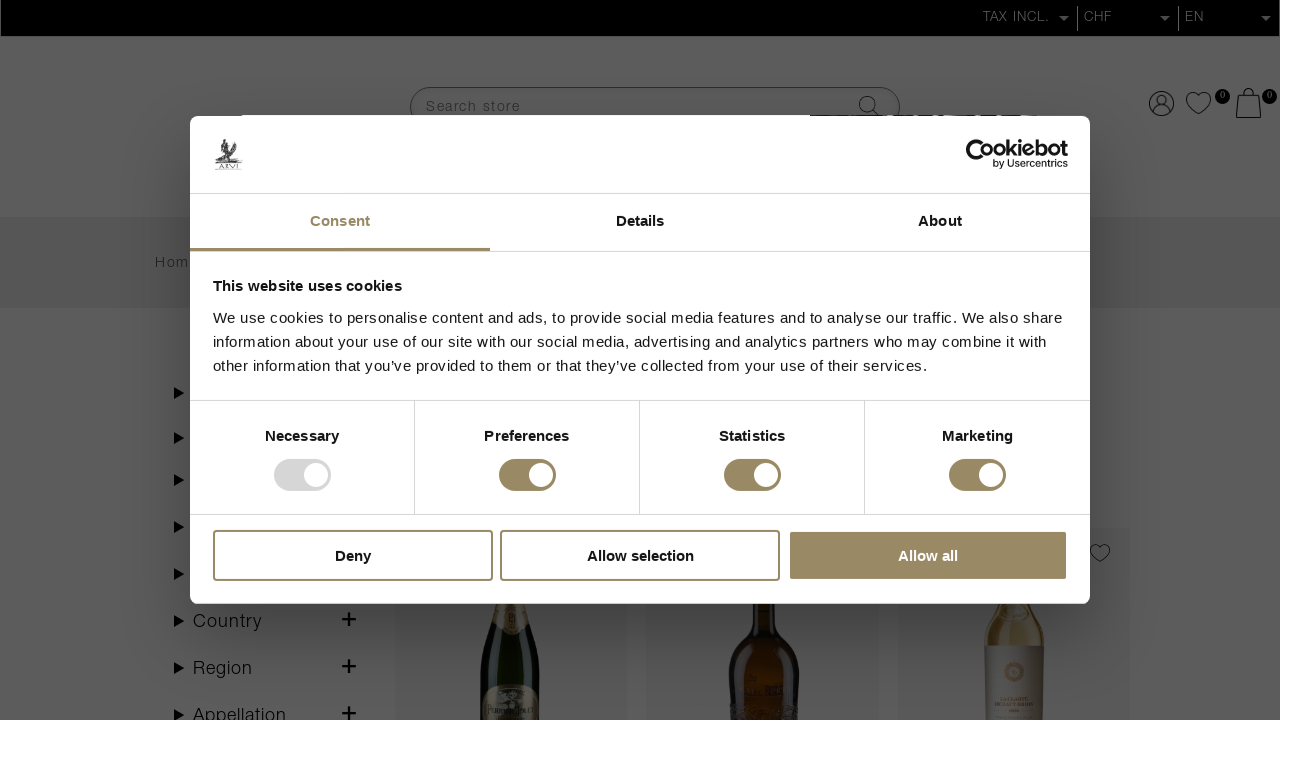

--- FILE ---
content_type: text/html; charset=utf-8
request_url: https://arvi.ch/en/summer-selection
body_size: 22325
content:
<!DOCTYPE html><html lang="en" dir="ltr" class="html-category-page"><head><title>Summer selection | ARVI SA</title><meta charset="UTF-8"><meta name="description" content="Best place to buy wine online. ARVI SA – wine retailer of fine and rare wines. One of the world’s largest stockholders and distributors of high quality wines and spirits. ☎ +41 91 649 68 88"><meta name="keywords" content="wine store,wine shop,online wine store,online wine shop,wine shop online,best online wine store,wine company,wine retailers,online wine retailers,wine store online,wine online shop,the wine store,online wine merchants,wine site,wine online store,wine sellers online,the wine shop,wine merchants online,wine merchant,best online wine shop,shop wine,wine suppliers,online shop wine,best wine store online,best wine shop online,best wine store,fine wine merchant"><meta name="generator" content="nopCommerce"><meta name="viewport" content="width=device-width, initial-scale=1.0, minimum-scale=1.0, maximum-scale=2.0"><meta name="msapplication-tap-highlight" content="no"><link href="https://fonts.googleapis.com/css?family=Lato&amp;display=swap" rel="stylesheet"><link rel="alternate" href="https://arvi.ch/en/summer-selection" hreflang="en-CH"><link rel="alternate" href="https://arvi.ch/en/summer-selection" hreflang="en"><link rel="alternate" href="https://arvi.ch/it/vini-popolari/palmer" hreflang="it-CH"><link rel="alternate" href="https://arvi.ch/it/vini-popolari/palmer" hreflang="it"><link rel="alternate" href="https://arvi.ch/de/beliebte-weine/palmer" hreflang="de-CH"><link rel="alternate" href="https://arvi.ch/de/beliebte-weine/palmer" hreflang="de"><link rel="alternate" href="https://arvi.ch/fr/vins-les-plus-populaires/palmer" hreflang="fr-CH"><link rel="alternate" href="https://arvi.ch/fr/vins-les-plus-populaires/palmer" hreflang="fr"><script>(function(n,t,i,r,u){n[r]=n[r]||[];n[r].push({"gtm.start":(new Date).getTime(),event:"gtm.js"});var e=t.getElementsByTagName(i)[0],f=t.createElement(i),o=r!="dataLayer"?"&l="+r:"";f.async=!0;f.src="https://www.googletagmanager.com/gtm.js?id="+u+o;e.parentNode.insertBefore(f,e)})(window,document,"script","dataLayer","GTM-579ZD9P")</script><link rel="stylesheet" href="/css/jnowwmmq4vggs7x2zqteqa.styles.css?v=No02IDarK4YSzWuyEBPsmcuIARA"><link rel="canonical" href="https://arvi.ch/en/summer-selection"><link rel="apple-touch-icon" sizes="152x152" href="/icons/icons_0/apple-touch-icon.png"><link rel="icon" type="image/png" sizes="32x32" href="/icons/icons_0/favicon-32x32.png"><link rel="icon" type="image/png" sizes="16x16" href="/icons/icons_0/favicon-16x16.png"><link rel="manifest" href="/icons/icons_0/site.webmanifest"><link rel="mask-icon" href="/icons/icons_0/safari-pinned-tab.svg" color="#5bbad5"><link rel="shortcut icon" href="/icons/icons_0/favicon.ico"><meta name="apple-mobile-web-app-title" content="Arvi SA"><meta name="application-name" content="Arvi SA"><meta name="msapplication-TileColor" content="#2b5797"><meta name="msapplication-config" content="/icons/icons_0/browserconfig.xml"><meta name="theme-color" content="#ffffff"><body><noscript><iframe src="https://www.googletagmanager.com/ns.html?id=GTM-579ZD9P" height="0" width="0" style="display:none;visibility:hidden"></iframe></noscript><input name="__RequestVerificationToken" type="hidden" value="CfDJ8EZv09PHIVNOvA5Hj5rZduXP7Rsakho5jahu85mS6aF4a-9efDP34IupmgzgGLXo_Alfu3FIvPwvIM3Iu9ha504AYn0uMtGRi5K3eE8uXra_OFFoBJgVsLznTTZSYp_zmTWPbrT705e7156V-sFcp38"><div class="loader-overlay display-none"><div class="loader"></div></div><div class="ajax-loading-block-window" style="display:none"></div><div id="dialog-notifications-success" title="Notification" style="display:none"></div><div id="dialog-notifications-error" title="Error" style="display:none"></div><div id="dialog-notifications-warning" title="Warning" style="display:none"></div><div id="bar-notification" class="bar-notification-container" data-close="Close"></div><div class="master-wrapper-page items-per-row-three"><!--[if lte IE 7]><div style="clear:both;height:59px;text-align:center;position:relative"><a href="http://www.microsoft.com/windows/internet-explorer/default.aspx" target="_blank"> <img src="/Themes/Native/Content/img/ie_warning.jpg" height="42" width="820" alt="You are using an outdated browser. For a faster, safer browsing experience, upgrade for free today."> </a></div><![endif]--><div class="overlayOffCanvas"></div><div class="header"><div class="header-options-wrapper"><div class="header-right"><div class="customer-header-links"><ul><li><a data-argt="Header_Account_Register" href="/register?returnUrl=%2F" class="ico-register">Register</a><li><a data-argt="Header_Account_LogIn" href="/login?returnUrl=%2F" class="ico-login">Log in</a></ul></div><div class="tax-display-type-selector"><select id="customerTaxType" name="customerTaxType" onchange="setLocation(this.value)" aria-label="Tax selector"><option selected value="https://arvi.ch/en/changetaxtype/0?returnUrl=%2Fen%2Fsummer-selection">Tax incl.<option value="https://arvi.ch/en/changetaxtype/10?returnUrl=%2Fen%2Fsummer-selection">Tax excl.</select></div><div class="header-link-separator" style="border-right:1px solid var(--main-white-color);height:25px;margin-top:6px;vertical-align:middle"></div><div class="currency-selector"><select id="customerCurrency" name="customerCurrency" onchange="setLocation(this.value)" aria-label="Currency selector"><option selected value="https://arvi.ch/en/changecurrency/12?returnUrl=%2Fen%2Fsummer-selection">CHF<option value="https://arvi.ch/en/changecurrency/6?returnUrl=%2Fen%2Fsummer-selection">EUR</select></div><div class="header-link-separator" style="border-right:1px solid var(--main-white-color);height:25px;margin-top:6px;vertical-align:middle"></div><div class="language-selector"><select id="customerlanguage" name="customerlanguage" onchange="setLocation(this.value)" aria-label="Languages selector"><option selected value="https://arvi.ch/en/changelanguage/1?returnUrl=%2Fen%2Fsummer-selection">EN<option value="https://arvi.ch/en/changelanguage/2?returnUrl=%2Fen%2Fsummer-selection">IT<option value="https://arvi.ch/en/changelanguage/3?returnUrl=%2Fen%2Fsummer-selection">DE<option value="https://arvi.ch/en/changelanguage/4?returnUrl=%2Fen%2Fsummer-selection">FR</select></div></div></div></div><div class="sub-header"><div class="sub-header-center"><div class="header-logo"><a href="/" class="logo"> <img alt="ARVI SA" src="https://arvi.ch/images/thumbs/0026553_logo.gif"></a></div><div class="header-search-menu"><div class="before-menu"></div><div id="search-box-container" class="search-box store-search-box"><form method="get" id="small-search-box-form" action="/en/search"><input type="text" class="search-box-text" id="small-searchterms" autocomplete="off" name="q" placeholder="Search store" aria-label="Search store"> <button id="searchbutton" type="submit" class="button-1 search-box-button">Search</button> <button id="searchbutton_sticky" class="button-1 search-box-button display-none"></button></form></div><div class="header-menu"><div class="close-menu"><span>Close</span></div><ul class="mega-menu" data-isrtlenabled="false" data-enableclickfordropdown="false"><li class="root-category has-sublist"><a data-argt="Menu_/en/wines" href="/en/wines" class="with-subcategories" title="WINES"><span> WINES</span></a><div class="plus-button"></div><div class="sublist-wrap"><ul class="sublist"><li class="back-button"><span>Back</span><li class="root-category has-sublist"><a data-argt="Menu_/en/type" href="/en/type" class="with-subcategories" title="Type"><span> Type</span></a><div class="plus-button"></div><div class="sublist-wrap"><ul class="sublist"><li class="back-button"><span>Back</span><li class="root-category"><a data-argt="Menu_/en/type/red-wines" href="/en/type/red-wines" title="Red wines"><span> Red wines</span></a><li class="root-category"><a data-argt="Menu_/en/type/white-wines" href="/en/type/white-wines" title="White wines"><span> White wines</span></a><li class="root-category"><a data-argt="Menu_/en/type/rose-wines" href="/en/type/rose-wines" title="Rosé wines"><span> Ros&#xE9; wines</span></a><li class="root-category"><a data-argt="Menu_/en/type/sparkling-wines" href="/en/type/sparkling-wines" title="Sparkling wines"><span> Sparkling wines</span></a><li class="root-category"><a data-argt="Menu_/en/type/sweet-wines" href="/en/type/sweet-wines" title="Sweet wines"><span> Sweet wines</span></a><li class="root-category"><a data-argt="Menu_/en/spirits" href="/en/spirits" title="Spirits"><span> Spirits</span></a></ul></div><li class="root-category has-sublist"><a data-argt="Menu_/en/wines/france" href="/en/wines/france" class="with-subcategories" title="France"><span> France</span></a><div class="plus-button"></div><div class="sublist-wrap"><ul class="sublist"><li class="back-button"><span>Back</span><li class="root-category"><a data-argt="Menu_/en/wines/france/bordeaux" href="/en/wines/france/bordeaux" title="Bordeaux"><span> Bordeaux</span></a><li class="root-category"><a data-argt="Menu_/en/wines/france/champagne-2" href="/en/wines/france/champagne-2" title="Champagne"><span> Champagne</span></a><li class="root-category"><a data-argt="Menu_/en/wines/france/burgundy" href="/en/wines/france/burgundy" title="Burgundy"><span> Burgundy</span></a><li class="root-category"><a data-argt="Menu_/en/wines/france/rhône" href="/en/wines/france/rhône" title="Rhône"><span> Rh&#xF4;ne</span></a><li class="root-category"><a data-argt="Menu_/en/wines/france/other-regions" href="/en/wines/france/other-regions" title="Other regions"><span> Other regions</span></a></ul></div><li class="root-category has-sublist"><a data-argt="Menu_/en/wines/europe/italy" href="/en/wines/europe/italy" class="with-subcategories" title="Italy"><span> Italy</span></a><div class="plus-button"></div><div class="sublist-wrap"><ul class="sublist"><li class="back-button"><span>Back</span><li class="root-category"><a data-argt="Menu_/en/wines/italy/piedmont" href="/en/wines/italy/piedmont" title="Piedmont"><span> Piedmont</span></a><li class="root-category"><a data-argt="Menu_/en/wines/italy/sicily" href="/en/wines/italy/sicily" title="Sicily"><span> Sicily</span></a><li class="root-category"><a data-argt="Menu_/en/wines/italy/tuscany" href="/en/wines/italy/tuscany" title="Tuscany"><span> Tuscany</span></a><li class="root-category"><a data-argt="Menu_/en/wines/italy/trentino_south_tyrol" href="/en/wines/italy/trentino_south_tyrol" title="Trentino-South Tyrol"><span> Trentino-South Tyrol</span></a><li class="root-category"><a data-argt="Menu_/en/wines/italy/veneto" href="/en/wines/italy/veneto" title="Veneto"><span> Veneto</span></a><li class="root-category"><a data-argt="Menu_/en/wines/italy/other_regions" href="/en/wines/italy/other_regions" title="Other regions"><span> Other regions</span></a></ul></div><li class="root-category has-sublist"><a data-argt="Menu_/en/wines/europe" href="/en/wines/europe" class="with-subcategories" title="Europe"><span> Europe</span></a><div class="plus-button"></div><div class="sublist-wrap"><ul class="sublist"><li class="back-button"><span>Back</span><li class="root-category"><a data-argt="Menu_/en/wines/europe/spain" href="/en/wines/europe/spain" title="Spain"><span> Spain</span></a><li class="root-category"><a data-argt="Menu_/en/wines/europe/hungary" href="/en/wines/europe/hungary" title="Hungary"><span> Hungary</span></a><li class="root-category"><a data-argt="Menu_/en/wines/europe/austria" href="/en/wines/europe/austria" title="Austria"><span> Austria</span></a><li class="root-category"><a data-argt="Menu_/en/wines/europe/portugal" href="/en/wines/europe/portugal" title="Portugal"><span> Portugal</span></a><li class="root-category"><a data-argt="Menu_/en/wines/europe/germany" href="/en/wines/europe/germany" title="Germany"><span> Germany</span></a><li class="root-category"><a data-argt="Menu_/en/wines/europe/switzerland" href="/en/wines/europe/switzerland" title="Switzerland"><span> Switzerland</span></a></ul></div><li class="root-category has-sublist"><a data-argt="Menu_/en/wines/new-world" href="/en/wines/new-world" class="with-subcategories" title="New World"><span> New World</span></a><div class="plus-button"></div><div class="sublist-wrap"><ul class="sublist"><li class="back-button"><span>Back</span><li class="root-category"><a data-argt="Menu_/en/wines/new-world/australia" href="/en/wines/new-world/australia" title="Australia"><span> Australia</span></a><li class="root-category"><a data-argt="Menu_/en/wines/new-world/argentina" href="/en/wines/new-world/argentina" title="Argentina"><span> Argentina</span></a><li class="root-category"><a data-argt="Menu_/en/wines/new-world/chile" href="/en/wines/new-world/chile" title="Chile"><span> Chile</span></a><li class="root-category"><a data-argt="Menu_/en/wines/new-world/south-africa" href="/en/wines/new-world/south-africa" title="South Africa"><span> South Africa</span></a><li class="root-category"><a data-argt="Menu_/en/wines/new-world/new-zealand" href="/en/wines/new-world/new-zealand" title="New Zealand"><span> New Zealand</span></a><li class="root-category"><a data-argt="Menu_/en/wines/new-world/lebanon" href="/en/wines/new-world/lebanon" title="Lebanon"><span> Lebanon</span></a><li class="root-category"><a data-argt="Menu_/en/wines/new-world/usa" href="/en/wines/new-world/usa" title="United States"><span> United States</span></a><li class="root-category"><a data-argt="Menu_/en/wines/new-world/china" href="/en/wines/new-world/china" title="China"><span> China</span></a><li class="root-category"><a data-argt="Menu_/en/Wines/New_World/Georgia" href="/en/Wines/New_World/Georgia" title="Georgia"><span> Georgia</span></a></ul></div><li class="producers has-sublist"><a data-argt="Menu_#" href="#" class="with-subcategories" title="Producers"><span> Producers</span></a><div class="plus-button"></div><div class="sublist-wrap"><ul class="sublist"><li class="back-button"><span>Back</span><li><a data-argt="Menu_/en/barons_de_rothschild" href="/en/barons_de_rothschild" title="Barons de Rothschild"><span> Barons de Rothschild</span></a><li><a data-argt="Menu_/en/bellavista" href="/en/bellavista" title="Bellavista"><span> Bellavista</span></a><li><a data-argt="Menu_/en/maison_benjamin_leroux" href="/en/maison_benjamin_leroux" title="Maison Benjamin Leroux"><span> Maison Benjamin Leroux</span></a><li><a data-argt="Menu_/en/bibi_graetz" href="/en/bibi_graetz" title="Bibi Graetz"><span> Bibi Graetz</span></a><li><a data-argt="Menu_/en/billecart_salmon" href="/en/billecart_salmon" title="Billecart Salmon"><span> Billecart Salmon</span></a><li><a data-argt="Menu_/en/bodegas_caro" href="/en/bodegas_caro" title="Bodegas Caro"><span> Bodegas Caro</span></a><li><a data-argt="Menu_/en/ca'_del_bosco" href="/en/ca'_del_bosco" title="Ca' del Bosco"><span> Ca&#x27; del Bosco</span></a><li><a data-argt="Menu_/en/chadwick_eduardo" href="/en/chadwick_eduardo" title="Chadwick Eduardo"><span> Chadwick Eduardo</span></a><li><a data-argt="Menu_/en/château_d'esclans" href="/en/château_d'esclans" title="Château d'Esclans"><span> Ch&#xE2;teau d&#x27;Esclans</span></a><li><a data-argt="Menu_/en/de_venoge" href="/en/de_venoge" title="De Venoge"><span> De Venoge</span></a><li><a data-argt="Menu_/en/domaine_de_trévallon" href="/en/domaine_de_trévallon" title="Domaine De Trévallon"><span> Domaine De Tr&#xE9;vallon</span></a><li><a data-argt="Menu_/en/domaine_du_pegau" href="/en/domaine_du_pegau" title="Domaine du Pegau"><span> Domaine du Pegau</span></a><li><a data-argt="Menu_/en/domini_castellare_di_castellina" href="/en/domini_castellare_di_castellina" title="Domini Castellare di Castellina"><span> Domini Castellare di Castellina</span></a><li><a data-argt="Menu_/en/fattoria_petrolo" href="/en/fattoria_petrolo" title="Fattoria Petrolo"><span> Fattoria Petrolo</span></a><li><a data-argt="Menu_/en/giacomo_conterno" href="/en/giacomo_conterno" title="Giacomo Conterno"><span> Giacomo Conterno</span></a><li><a data-argt="Menu_/en/giavi" href="/en/giavi" title="Giavi"><span> Giavi</span></a><li><a data-argt="Menu_/en/giodo" href="/en/giodo" title="Giodo"><span> Giodo</span></a><li><a data-argt="Menu_/en/tenuta_il_poggione" href="/en/tenuta_il_poggione" title="Tenuta il Poggione"><span> Tenuta il Poggione</span></a><li><a data-argt="Menu_/en/krug" href="/en/krug" title="Krug"><span> Krug</span></a><li><a data-argt="Menu_/en/la_rioja_alta" href="/en/la_rioja_alta" title="La Rioja Alta"><span> La Rioja Alta</span></a><li><a data-argt="Menu_/en/maison_louis_latour" href="/en/maison_louis_latour" title="Maison Louis Latour"><span> Maison Louis Latour</span></a><li><a data-argt="Menu_/en/maison_ruinart" href="/en/maison_ruinart" title="Maison Ruinart"><span> Maison Ruinart</span></a><li><a data-argt="Menu_/en/maison_salon" href="/en/maison_salon" title="Maison Salon"><span> Maison Salon</span></a><li><a data-argt="Menu_/en/olivier_leflaive" href="/en/olivier_leflaive" title="Olivier Leflaive"><span> Olivier Leflaive</span></a><li><a data-argt="Menu_/en/penfolds" href="/en/penfolds" title="Penfolds"><span> Penfolds</span></a><li><a data-argt="Menu_/en/philippe_colin" href="/en/philippe_colin" title="Philippe Colin"><span> Philippe Colin</span></a><li><a data-argt="Menu_/en/società_agricola_piero_busso" href="/en/società_agricola_piero_busso" title="Società Agricola Piero Busso"><span> Societ&#xE0; Agricola Piero Busso</span></a><li><a data-argt="Menu_/en/tenuta_dell'ornellaia" href="/en/tenuta_dell'ornellaia" title="Tenuta dell'Ornellaia"><span> Tenuta dell&#x27;Ornellaia</span></a><li><a data-argt="Menu_/en/tenuta_di_biserno" href="/en/tenuta_di_biserno" title="Tenuta di Biserno"><span> Tenuta di Biserno</span></a><li><a data-argt="Menu_/en/tenuta_san_guido" href="/en/tenuta_san_guido" title="Tenuta San Guido"><span> Tenuta San Guido</span></a><li><a data-argt="Menu_/en/tenuta_sette_ponti" href="/en/tenuta_sette_ponti" title="Tenuta Sette Ponti"><span> Tenuta Sette Ponti</span></a><li><a data-argt="Menu_/en/torbreck_vintners" href="/en/torbreck_vintners" title="Torbreck Vintners"><span> Torbreck Vintners</span></a><li><a data-argt="Menu_/en/maison_vincent_girardin" href="/en/maison_vincent_girardin" title="Maison Vincent Girardin"><span> Maison Vincent Girardin</span></a><li><a data-argt="Menu_/en/domaine_william_fèvre" href="/en/domaine_william_fèvre" title="Domaine William Fèvre"><span> Domaine William F&#xE8;vre</span></a><li><a data-argt="Menu_/en/zýmē" href="/en/zýmē" title="Zýmē"><span> Z&#xFD;m&#x113;</span></a></ul></div><li class="root-category"><a data-argt="Menu_/en/popular-wines/best-sellers" href="/en/popular-wines/best-sellers" title="Best sellers"><span> Best sellers</span></a><li class="root-category"><a data-argt="Menu_/en/iconic-wines" href="/en/iconic-wines" title="Icons – Timeless Excellence"><span> Icons &#x2013; Timeless Excellence</span></a><li class="root-category"><a data-argt="Menu_/en/journey-giftbox" href="/en/journey-giftbox" title="Wine Journey"><span> Wine Journey</span></a><li class="root-category"><a data-argt="Menu_/en/gift-ideas" href="/en/gift-ideas" title="Gift Ideas"><span> Gift Ideas</span></a><li class="root-category"><a data-argt="Menu_/en/water" href="/en/water" title="Water Saint-Géron"><span> Water Saint-G&#xE9;ron</span></a><li class="root-category has-sublist"><a data-argt="Menu_/en/accessories" href="/en/accessories" class="with-subcategories" title="Accessories"><span> Accessories</span></a><div class="plus-button"></div><div class="sublist-wrap"><ul class="sublist"><li class="back-button"><span>Back</span><li class="root-category"><a data-argt="Menu_/en/accessories/decanting-cardles" href="/en/accessories/decanting-cardles" title="Decanting Cradles"><span> Decanting Cradles</span></a><li class="root-category"><a data-argt="Menu_/en/accessories/glasses" href="/en/accessories/glasses" title="Glasses"><span> Glasses</span></a><li class="root-category"><a data-argt="Menu_/en/accessories/corkscrews" href="/en/accessories/corkscrews" title="Corkscrews"><span> Corkscrews</span></a><li class="root-category"><a data-argt="Menu_/en/accessories/coolers" href="/en/accessories/coolers" title="Coolers"><span> Coolers</span></a><li class="root-category"><a data-argt="Menu_/en/accessories/wine-cases" href="/en/accessories/wine-cases" title="Wine cases"><span> Wine cases</span></a><li class="root-category"><a data-argt="Menu_/en/accessories/coravin" href="/en/accessories/coravin" title="Coravin"><span> Coravin</span></a><li class="root-category"><a data-argt="Menu_/en/accessories/carafes" href="/en/accessories/carafes" title="Carafes"><span> Carafes</span></a><li class="root-category"><a data-argt="Menu_/en/accessories/decanter" href="/en/accessories/decanter" title="Decanter"><span> Decanter</span></a></ul></div></ul></div></ul><div class="menu-title"><span>Menu</span></div><ul class="mega-menu-responsive"><li class="root-category has-sublist"><a data-argt="Menu_/en/wines" href="/en/wines" class="with-subcategories" title="WINES"><span> WINES</span></a><div class="plus-button"></div><div class="sublist-wrap"><ul class="sublist"><li class="back-button"><span>Back</span><li class="root-category has-sublist"><a data-argt="Menu_/en/type" href="/en/type" class="with-subcategories" title="Type"><span> Type</span></a><div class="plus-button"></div><div class="sublist-wrap"><ul class="sublist"><li class="back-button"><span>Back</span><li class="root-category"><a data-argt="Menu_/en/type/red-wines" href="/en/type/red-wines" title="Red wines"><span> Red wines</span></a><li class="root-category"><a data-argt="Menu_/en/type/white-wines" href="/en/type/white-wines" title="White wines"><span> White wines</span></a><li class="root-category"><a data-argt="Menu_/en/type/rose-wines" href="/en/type/rose-wines" title="Rosé wines"><span> Ros&#xE9; wines</span></a><li class="root-category"><a data-argt="Menu_/en/type/sparkling-wines" href="/en/type/sparkling-wines" title="Sparkling wines"><span> Sparkling wines</span></a><li class="root-category"><a data-argt="Menu_/en/type/sweet-wines" href="/en/type/sweet-wines" title="Sweet wines"><span> Sweet wines</span></a><li class="root-category"><a data-argt="Menu_/en/spirits" href="/en/spirits" title="Spirits"><span> Spirits</span></a></ul></div><li class="root-category has-sublist"><a data-argt="Menu_/en/wines/france" href="/en/wines/france" class="with-subcategories" title="France"><span> France</span></a><div class="plus-button"></div><div class="sublist-wrap"><ul class="sublist"><li class="back-button"><span>Back</span><li class="root-category"><a data-argt="Menu_/en/wines/france/bordeaux" href="/en/wines/france/bordeaux" title="Bordeaux"><span> Bordeaux</span></a><li class="root-category"><a data-argt="Menu_/en/wines/france/champagne-2" href="/en/wines/france/champagne-2" title="Champagne"><span> Champagne</span></a><li class="root-category"><a data-argt="Menu_/en/wines/france/burgundy" href="/en/wines/france/burgundy" title="Burgundy"><span> Burgundy</span></a><li class="root-category"><a data-argt="Menu_/en/wines/france/rhône" href="/en/wines/france/rhône" title="Rhône"><span> Rh&#xF4;ne</span></a><li class="root-category"><a data-argt="Menu_/en/wines/france/other-regions" href="/en/wines/france/other-regions" title="Other regions"><span> Other regions</span></a></ul></div><li class="root-category has-sublist"><a data-argt="Menu_/en/wines/europe/italy" href="/en/wines/europe/italy" class="with-subcategories" title="Italy"><span> Italy</span></a><div class="plus-button"></div><div class="sublist-wrap"><ul class="sublist"><li class="back-button"><span>Back</span><li class="root-category"><a data-argt="Menu_/en/wines/italy/piedmont" href="/en/wines/italy/piedmont" title="Piedmont"><span> Piedmont</span></a><li class="root-category"><a data-argt="Menu_/en/wines/italy/sicily" href="/en/wines/italy/sicily" title="Sicily"><span> Sicily</span></a><li class="root-category"><a data-argt="Menu_/en/wines/italy/tuscany" href="/en/wines/italy/tuscany" title="Tuscany"><span> Tuscany</span></a><li class="root-category"><a data-argt="Menu_/en/wines/italy/trentino_south_tyrol" href="/en/wines/italy/trentino_south_tyrol" title="Trentino-South Tyrol"><span> Trentino-South Tyrol</span></a><li class="root-category"><a data-argt="Menu_/en/wines/italy/veneto" href="/en/wines/italy/veneto" title="Veneto"><span> Veneto</span></a><li class="root-category"><a data-argt="Menu_/en/wines/italy/other_regions" href="/en/wines/italy/other_regions" title="Other regions"><span> Other regions</span></a></ul></div><li class="root-category has-sublist"><a data-argt="Menu_/en/wines/europe" href="/en/wines/europe" class="with-subcategories" title="Europe"><span> Europe</span></a><div class="plus-button"></div><div class="sublist-wrap"><ul class="sublist"><li class="back-button"><span>Back</span><li class="root-category"><a data-argt="Menu_/en/wines/europe/spain" href="/en/wines/europe/spain" title="Spain"><span> Spain</span></a><li class="root-category"><a data-argt="Menu_/en/wines/europe/hungary" href="/en/wines/europe/hungary" title="Hungary"><span> Hungary</span></a><li class="root-category"><a data-argt="Menu_/en/wines/europe/austria" href="/en/wines/europe/austria" title="Austria"><span> Austria</span></a><li class="root-category"><a data-argt="Menu_/en/wines/europe/portugal" href="/en/wines/europe/portugal" title="Portugal"><span> Portugal</span></a><li class="root-category"><a data-argt="Menu_/en/wines/europe/germany" href="/en/wines/europe/germany" title="Germany"><span> Germany</span></a><li class="root-category"><a data-argt="Menu_/en/wines/europe/switzerland" href="/en/wines/europe/switzerland" title="Switzerland"><span> Switzerland</span></a></ul></div><li class="root-category has-sublist"><a data-argt="Menu_/en/wines/new-world" href="/en/wines/new-world" class="with-subcategories" title="New World"><span> New World</span></a><div class="plus-button"></div><div class="sublist-wrap"><ul class="sublist"><li class="back-button"><span>Back</span><li class="root-category"><a data-argt="Menu_/en/wines/new-world/australia" href="/en/wines/new-world/australia" title="Australia"><span> Australia</span></a><li class="root-category"><a data-argt="Menu_/en/wines/new-world/argentina" href="/en/wines/new-world/argentina" title="Argentina"><span> Argentina</span></a><li class="root-category"><a data-argt="Menu_/en/wines/new-world/chile" href="/en/wines/new-world/chile" title="Chile"><span> Chile</span></a><li class="root-category"><a data-argt="Menu_/en/wines/new-world/south-africa" href="/en/wines/new-world/south-africa" title="South Africa"><span> South Africa</span></a><li class="root-category"><a data-argt="Menu_/en/wines/new-world/new-zealand" href="/en/wines/new-world/new-zealand" title="New Zealand"><span> New Zealand</span></a><li class="root-category"><a data-argt="Menu_/en/wines/new-world/lebanon" href="/en/wines/new-world/lebanon" title="Lebanon"><span> Lebanon</span></a><li class="root-category"><a data-argt="Menu_/en/wines/new-world/usa" href="/en/wines/new-world/usa" title="United States"><span> United States</span></a><li class="root-category"><a data-argt="Menu_/en/wines/new-world/china" href="/en/wines/new-world/china" title="China"><span> China</span></a><li class="root-category"><a data-argt="Menu_/en/Wines/New_World/Georgia" href="/en/Wines/New_World/Georgia" title="Georgia"><span> Georgia</span></a></ul></div><li class="producers has-sublist"><a data-argt="Menu_#" href="#" class="with-subcategories" title="Producers"><span> Producers</span></a><div class="plus-button"></div><div class="sublist-wrap"><ul class="sublist"><li class="back-button"><span>Back</span><li><a data-argt="Menu_/en/barons_de_rothschild" href="/en/barons_de_rothschild" title="Barons de Rothschild"><span> Barons de Rothschild</span></a><li><a data-argt="Menu_/en/bellavista" href="/en/bellavista" title="Bellavista"><span> Bellavista</span></a><li><a data-argt="Menu_/en/maison_benjamin_leroux" href="/en/maison_benjamin_leroux" title="Maison Benjamin Leroux"><span> Maison Benjamin Leroux</span></a><li><a data-argt="Menu_/en/bibi_graetz" href="/en/bibi_graetz" title="Bibi Graetz"><span> Bibi Graetz</span></a><li><a data-argt="Menu_/en/billecart_salmon" href="/en/billecart_salmon" title="Billecart Salmon"><span> Billecart Salmon</span></a><li><a data-argt="Menu_/en/bodegas_caro" href="/en/bodegas_caro" title="Bodegas Caro"><span> Bodegas Caro</span></a><li><a data-argt="Menu_/en/ca'_del_bosco" href="/en/ca'_del_bosco" title="Ca' del Bosco"><span> Ca&#x27; del Bosco</span></a><li><a data-argt="Menu_/en/chadwick_eduardo" href="/en/chadwick_eduardo" title="Chadwick Eduardo"><span> Chadwick Eduardo</span></a><li><a data-argt="Menu_/en/château_d'esclans" href="/en/château_d'esclans" title="Château d'Esclans"><span> Ch&#xE2;teau d&#x27;Esclans</span></a><li><a data-argt="Menu_/en/de_venoge" href="/en/de_venoge" title="De Venoge"><span> De Venoge</span></a><li><a data-argt="Menu_/en/domaine_de_trévallon" href="/en/domaine_de_trévallon" title="Domaine De Trévallon"><span> Domaine De Tr&#xE9;vallon</span></a><li><a data-argt="Menu_/en/domaine_du_pegau" href="/en/domaine_du_pegau" title="Domaine du Pegau"><span> Domaine du Pegau</span></a><li><a data-argt="Menu_/en/domini_castellare_di_castellina" href="/en/domini_castellare_di_castellina" title="Domini Castellare di Castellina"><span> Domini Castellare di Castellina</span></a><li><a data-argt="Menu_/en/fattoria_petrolo" href="/en/fattoria_petrolo" title="Fattoria Petrolo"><span> Fattoria Petrolo</span></a><li><a data-argt="Menu_/en/giacomo_conterno" href="/en/giacomo_conterno" title="Giacomo Conterno"><span> Giacomo Conterno</span></a><li><a data-argt="Menu_/en/giavi" href="/en/giavi" title="Giavi"><span> Giavi</span></a><li><a data-argt="Menu_/en/giodo" href="/en/giodo" title="Giodo"><span> Giodo</span></a><li><a data-argt="Menu_/en/tenuta_il_poggione" href="/en/tenuta_il_poggione" title="Tenuta il Poggione"><span> Tenuta il Poggione</span></a><li><a data-argt="Menu_/en/krug" href="/en/krug" title="Krug"><span> Krug</span></a><li><a data-argt="Menu_/en/la_rioja_alta" href="/en/la_rioja_alta" title="La Rioja Alta"><span> La Rioja Alta</span></a><li><a data-argt="Menu_/en/maison_louis_latour" href="/en/maison_louis_latour" title="Maison Louis Latour"><span> Maison Louis Latour</span></a><li><a data-argt="Menu_/en/maison_ruinart" href="/en/maison_ruinart" title="Maison Ruinart"><span> Maison Ruinart</span></a><li><a data-argt="Menu_/en/maison_salon" href="/en/maison_salon" title="Maison Salon"><span> Maison Salon</span></a><li><a data-argt="Menu_/en/olivier_leflaive" href="/en/olivier_leflaive" title="Olivier Leflaive"><span> Olivier Leflaive</span></a><li><a data-argt="Menu_/en/penfolds" href="/en/penfolds" title="Penfolds"><span> Penfolds</span></a><li><a data-argt="Menu_/en/philippe_colin" href="/en/philippe_colin" title="Philippe Colin"><span> Philippe Colin</span></a><li><a data-argt="Menu_/en/società_agricola_piero_busso" href="/en/società_agricola_piero_busso" title="Società Agricola Piero Busso"><span> Societ&#xE0; Agricola Piero Busso</span></a><li><a data-argt="Menu_/en/tenuta_dell'ornellaia" href="/en/tenuta_dell'ornellaia" title="Tenuta dell'Ornellaia"><span> Tenuta dell&#x27;Ornellaia</span></a><li><a data-argt="Menu_/en/tenuta_di_biserno" href="/en/tenuta_di_biserno" title="Tenuta di Biserno"><span> Tenuta di Biserno</span></a><li><a data-argt="Menu_/en/tenuta_san_guido" href="/en/tenuta_san_guido" title="Tenuta San Guido"><span> Tenuta San Guido</span></a><li><a data-argt="Menu_/en/tenuta_sette_ponti" href="/en/tenuta_sette_ponti" title="Tenuta Sette Ponti"><span> Tenuta Sette Ponti</span></a><li><a data-argt="Menu_/en/torbreck_vintners" href="/en/torbreck_vintners" title="Torbreck Vintners"><span> Torbreck Vintners</span></a><li><a data-argt="Menu_/en/maison_vincent_girardin" href="/en/maison_vincent_girardin" title="Maison Vincent Girardin"><span> Maison Vincent Girardin</span></a><li><a data-argt="Menu_/en/domaine_william_fèvre" href="/en/domaine_william_fèvre" title="Domaine William Fèvre"><span> Domaine William F&#xE8;vre</span></a><li><a data-argt="Menu_/en/zýmē" href="/en/zýmē" title="Zýmē"><span> Z&#xFD;m&#x113;</span></a></ul></div><li class="root-category"><a data-argt="Menu_/en/popular-wines/best-sellers" href="/en/popular-wines/best-sellers" title="Best sellers"><span> Best sellers</span></a><li class="root-category"><a data-argt="Menu_/en/iconic-wines" href="/en/iconic-wines" title="Icons – Timeless Excellence"><span> Icons &#x2013; Timeless Excellence</span></a><li class="root-category"><a data-argt="Menu_/en/journey-giftbox" href="/en/journey-giftbox" title="Wine Journey"><span> Wine Journey</span></a><li class="root-category"><a data-argt="Menu_/en/gift-ideas" href="/en/gift-ideas" title="Gift Ideas"><span> Gift Ideas</span></a><li class="root-category"><a data-argt="Menu_/en/water" href="/en/water" title="Water Saint-Géron"><span> Water Saint-G&#xE9;ron</span></a><li class="root-category has-sublist"><a data-argt="Menu_/en/accessories" href="/en/accessories" class="with-subcategories" title="Accessories"><span> Accessories</span></a><div class="plus-button"></div><div class="sublist-wrap"><ul class="sublist"><li class="back-button"><span>Back</span><li class="root-category"><a data-argt="Menu_/en/accessories/decanting-cardles" href="/en/accessories/decanting-cardles" title="Decanting Cradles"><span> Decanting Cradles</span></a><li class="root-category"><a data-argt="Menu_/en/accessories/glasses" href="/en/accessories/glasses" title="Glasses"><span> Glasses</span></a><li class="root-category"><a data-argt="Menu_/en/accessories/corkscrews" href="/en/accessories/corkscrews" title="Corkscrews"><span> Corkscrews</span></a><li class="root-category"><a data-argt="Menu_/en/accessories/coolers" href="/en/accessories/coolers" title="Coolers"><span> Coolers</span></a><li class="root-category"><a data-argt="Menu_/en/accessories/wine-cases" href="/en/accessories/wine-cases" title="Wine cases"><span> Wine cases</span></a><li class="root-category"><a data-argt="Menu_/en/accessories/coravin" href="/en/accessories/coravin" title="Coravin"><span> Coravin</span></a><li class="root-category"><a data-argt="Menu_/en/accessories/carafes" href="/en/accessories/carafes" title="Carafes"><span> Carafes</span></a><li class="root-category"><a data-argt="Menu_/en/accessories/decanter" href="/en/accessories/decanter" title="Decanter"><span> Decanter</span></a></ul></div></ul></div></ul><ul class="mega-menu" data-isrtlenabled="false" data-enableclickfordropdown="false"><li class="has-sublist"><a data-argt="Menu_/en/en-primeur-wines-2024" href="/en/en-primeur-wines-2024" class="with-subcategories" title="En Primeur"><span> En Primeur</span></a><div class="plus-button"></div><div class="sublist-wrap"><ul class="sublist"><li class="back-button"><span>Back</span><li><a data-argt="Menu_/en/what-is-en-primeur" href="/en/what-is-en-primeur" title="What is En Primeur?"><span> What is En Primeur?</span></a><li class="root-category"><a data-argt="Menu_/en/en-primeur-wines-2024" href="/en/en-primeur-wines-2024" title="En Primeur Wines 2024"><span> En Primeur Wines 2024</span></a><li><a data-argt="Menu_/en/vintage-report-ep-2024" href="/en/vintage-report-ep-2024" title="Vintage report 2024"><span> Vintage report 2024</span></a></ul></div></ul><div class="menu-title"><span>Menu</span></div><ul class="mega-menu-responsive"><li class="has-sublist"><a data-argt="Menu_/en/en-primeur-wines-2024" href="/en/en-primeur-wines-2024" class="with-subcategories" title="En Primeur"><span> En Primeur</span></a><div class="plus-button"></div><div class="sublist-wrap"><ul class="sublist"><li class="back-button"><span>Back</span><li><a data-argt="Menu_/en/what-is-en-primeur" href="/en/what-is-en-primeur" title="What is En Primeur?"><span> What is En Primeur?</span></a><li class="root-category"><a data-argt="Menu_/en/en-primeur-wines-2024" href="/en/en-primeur-wines-2024" title="En Primeur Wines 2024"><span> En Primeur Wines 2024</span></a><li><a data-argt="Menu_/en/vintage-report-ep-2024" href="/en/vintage-report-ep-2024" title="Vintage report 2024"><span> Vintage report 2024</span></a></ul></div></ul><ul class="mega-menu" data-isrtlenabled="false" data-enableclickfordropdown="false"><li><a data-argt="Menu_/en/shops" href="/en/shops" title="Shops"><span> Shops</span></a></ul><div class="menu-title"><span>Menu</span></div><ul class="mega-menu-responsive"><li><a data-argt="Menu_/en/shops" href="/en/shops" title="Shops"><span> Shops</span></a></ul><ul class="mega-menu" data-isrtlenabled="false" data-enableclickfordropdown="false"><li class="has-sublist"><a data-argt="Menu_#" href="#" class="with-subcategories" title="Our services"><span> Our services</span></a><div class="plus-button"></div><div class="sublist-wrap"><ul class="sublist"><li class="back-button"><span>Back</span><li><a data-argt="Menu_/en/wine-vault" href="/en/wine-vault" title="Wine vault"><span> Wine vault</span></a><li><a data-argt="Menu_/en/horeca" href="/en/horeca" title="Horeca"><span> Horeca</span></a></ul></div></ul><div class="menu-title"><span>Menu</span></div><ul class="mega-menu-responsive"><li class="has-sublist"><a data-argt="Menu_#" href="#" class="with-subcategories" title="Our services"><span> Our services</span></a><div class="plus-button"></div><div class="sublist-wrap"><ul class="sublist"><li class="back-button"><span>Back</span><li><a data-argt="Menu_/en/wine-vault" href="/en/wine-vault" title="Wine vault"><span> Wine vault</span></a><li><a data-argt="Menu_/en/horeca" href="/en/horeca" title="Horeca"><span> Horeca</span></a></ul></div></ul><ul class="mega-menu" data-isrtlenabled="false" data-enableclickfordropdown="false"><li><a data-argt="Menu_https://arvi.ch/en/events" href="https://arvi.ch/en/events" title="Events"><span> Events</span></a></ul><div class="menu-title"><span>Menu</span></div><ul class="mega-menu-responsive"><li><a data-argt="Menu_https://arvi.ch/en/events" href="https://arvi.ch/en/events" title="Events"><span> Events</span></a></ul><ul class="mega-menu" data-isrtlenabled="false" data-enableclickfordropdown="false"><li class="has-sublist"><a data-argt="Menu_#" href="#" class="with-subcategories" title="About"><span> About</span></a><div class="plus-button"></div><div class="sublist-wrap"><ul class="sublist"><li class="back-button"><span>Back</span><li><a data-argt="Menu_/en/about-us" href="/en/about-us" title="About Us"><span> About Us</span></a><li><a data-argt="Menu_/en/arvi-green" href="/en/arvi-green" title="Arvi Bio-Green"><span> Arvi Bio-Green</span></a><li><a data-argt="Menu_/en/press-review" href="/en/press-review" title="Press review"><span> Press review</span></a><li><a data-argt="Menu_/en/career" href="/en/career" title="Work with us"><span> Work with us</span></a><li><a data-argt="Menu_/en/terms-conditions" href="/en/terms-conditions" title="Terms &amp; Conditions"><span> Terms &amp; Conditions</span></a><li><a data-argt="Menu_/en/faq" href="/en/faq" title="FAQ"><span> FAQ</span></a></ul></div></ul><div class="menu-title"><span>Menu</span></div><ul class="mega-menu-responsive"><li class="has-sublist"><a data-argt="Menu_#" href="#" class="with-subcategories" title="About"><span> About</span></a><div class="plus-button"></div><div class="sublist-wrap"><ul class="sublist"><li class="back-button"><span>Back</span><li><a data-argt="Menu_/en/about-us" href="/en/about-us" title="About Us"><span> About Us</span></a><li><a data-argt="Menu_/en/arvi-green" href="/en/arvi-green" title="Arvi Bio-Green"><span> Arvi Bio-Green</span></a><li><a data-argt="Menu_/en/press-review" href="/en/press-review" title="Press review"><span> Press review</span></a><li><a data-argt="Menu_/en/career" href="/en/career" title="Work with us"><span> Work with us</span></a><li><a data-argt="Menu_/en/terms-conditions" href="/en/terms-conditions" title="Terms &amp; Conditions"><span> Terms &amp; Conditions</span></a><li><a data-argt="Menu_/en/faq" href="/en/faq" title="FAQ"><span> FAQ</span></a></ul></div></ul><ul class="mega-menu" data-isrtlenabled="false" data-enableclickfordropdown="false"><li><a data-argt="Menu_/en/contact-us" href="/en/contact-us" title="Contact us"><span> Contact us</span></a></ul><div class="menu-title"><span>Menu</span></div><ul class="mega-menu-responsive"><li><a data-argt="Menu_/en/contact-us" href="/en/contact-us" title="Contact us"><span> Contact us</span></a></ul><div id="header-links-opener"><div class="header-right"><div class="customer-header-links"><ul><li><a data-argt="Header_Account_Register" href="/register?returnUrl=%2F" class="ico-register">Register</a><li><a data-argt="Header_Account_LogIn" href="/login?returnUrl=%2F" class="ico-login">Log in</a></ul></div><div class="tax-display-type-selector"><select id="customerTaxType" name="customerTaxType" onchange="setLocation(this.value)" aria-label="Tax selector"><option selected value="https://arvi.ch/en/changetaxtype/0?returnUrl=%2Fen%2Fsummer-selection">Tax incl.<option value="https://arvi.ch/en/changetaxtype/10?returnUrl=%2Fen%2Fsummer-selection">Tax excl.</select></div><div class="header-link-separator" style="border-right:1px solid var(--main-white-color);height:25px;margin-top:6px;vertical-align:middle"></div><div class="currency-selector"><select id="customerCurrency" name="customerCurrency" onchange="setLocation(this.value)" aria-label="Currency selector"><option selected value="https://arvi.ch/en/changecurrency/12?returnUrl=%2Fen%2Fsummer-selection">CHF<option value="https://arvi.ch/en/changecurrency/6?returnUrl=%2Fen%2Fsummer-selection">EUR</select></div><div class="header-link-separator" style="border-right:1px solid var(--main-white-color);height:25px;margin-top:6px;vertical-align:middle"></div><div class="language-selector"><select id="customerlanguage" name="customerlanguage" onchange="setLocation(this.value)" aria-label="Languages selector"><option selected value="https://arvi.ch/en/changelanguage/1?returnUrl=%2Fen%2Fsummer-selection">EN<option value="https://arvi.ch/en/changelanguage/2?returnUrl=%2Fen%2Fsummer-selection">IT<option value="https://arvi.ch/en/changelanguage/3?returnUrl=%2Fen%2Fsummer-selection">DE<option value="https://arvi.ch/en/changelanguage/4?returnUrl=%2Fen%2Fsummer-selection">FR</select></div></div></div></div></div><div class="header-login-cart"><div class="header-login" style="margin-right:5px"><a data-argt="Header_Account_LogIn" href="/en/customer/info" class="ico-login-arvi"></a></div><style>.wishlist-links-wrapper{width:32px;height:32px;border-right:0;margin-right:18px}.wishlist-links-wrapper .ico-wishlist{background:url(/Plugins/Arvi.Customization/Content/images/wishlist.png) no-repeat;background-size:25px;background-position-y:center;background-position-x:center;width:32px;height:32px}</style><div class="wishlist-links-wrapper"><a href="/wishlist" class="ico-wishlist"> <span class="wishlist-qty">0</span> </a></div><div id="topcartlink"><a href="/cart" class="ico-cart-arvi"> <span class="cart-qty">0</span> </a><div id="flyout-cart" class="flyout-cart"><div class="flyout-cart-background"></div><div class="mini-shopping-cart"><div class="count"><a class="cancel" onclick="closeflyout()" style="margin-left:5px">X</a><div class="recap">You have no items in your shopping cart.</div></div></div></div></div></div></div></div><div class="responsive-nav-wrapper-parent"><div class="responsive-nav-wrapper"><div class="menu-title"><span>Menu</span></div><div class="menu-mobile-logo"><a href="/" class="logo"> <img alt="ARVI SA" src="https://arvi.ch/images/thumbs/0026553_logo.gif"></a></div><div class="search-wrap"><span>Search</span></div><div class="header-login"><a data-argt="Header_Account_LogIn" href="/en/customer/info" class="ico-login-arvi"></a></div><div class="wishlist-button"><div class="count-circle"></div><a href="/en/wishlist" class="ico-wishlist">Wishlist</a></div><div class="shopping-cart-link"><div class="count-circle"></div><a href="/en/cart">Shopping cart</a></div><div class="filters-button"><span>Filters</span></div></div></div><div class="master-wrapper-content"><div class="ajax-loading-block-window" style="display:none"><div class="loading-image"></div></div><div class="breadcrumb"><ul itemscope itemtype="http://schema.org/BreadcrumbList"><li><a href="/" title="Home">Home</a> <span class="delimiter">/</span><li itemprop="itemListElement" itemscope itemtype="http://schema.org/ListItem"><a href="/en/popular-wines" title="Popular wines" itemprop="item"> <span itemprop="name">Popular wines</span> </a> <span class="delimiter">/</span><meta itemprop="position" content="1"><li itemprop="itemListElement" itemscope itemtype="http://schema.org/ListItem"><strong class="current-item" itemprop="name">Summer selection </strong> <span itemprop="item" itemscope itemtype="http://schema.org/Thing" id="/en/summer-selection"> </span><meta itemprop="position" content="2"></ul></div><div class="master-column-wrapper"><div class="ajaxCartInfo" data-getajaxcartbuttonurl="/en/NopAjaxCart/GetAjaxCartButtonsAjax" data-productpageaddtocartbuttonselector=".add-to-cart-button" data-productboxaddtocartbuttonselector=".product-box-add-to-cart-button" data-productboxproductitemelementselector=".product-item" data-usenopnotification="False" data-nopnotificationcartresource="The product has been added to your &lt;a href=&#34;/en/cart&#34;>shopping cart&lt;/a>" data-nopnotificationwishlistresource="The product has been added to your &lt;a href=&#34;/en/wishlist&#34;>wishlist&lt;/a>" data-enableonproductpage="True" data-enableoncatalogpages="True" data-minishoppingcartquatityformattingresource="{0}" data-miniwishlistquatityformattingresource="{0}" data-addtowishlistbuttonselector=".add-to-wishlist-button"></div><input id="addProductVariantToCartUrl" name="addProductVariantToCartUrl" type="hidden" value="/en/AddProductFromProductDetailsPageToCartAjax"> <input id="addProductToCartUrl" name="addProductToCartUrl" type="hidden" value="/en/AddProductToCartAjax"> <input id="miniShoppingCartUrl" name="miniShoppingCartUrl" type="hidden" value="/en/MiniShoppingCart"> <input id="flyoutShoppingCartUrl" name="flyoutShoppingCartUrl" type="hidden" value="/en/NopAjaxCartFlyoutShoppingCart"> <input id="checkProductAttributesUrl" name="checkProductAttributesUrl" type="hidden" value="/en/CheckIfProductOrItsAssociatedProductsHasAttributes"> <input id="getMiniProductDetailsViewUrl" name="getMiniProductDetailsViewUrl" type="hidden" value="/en/GetMiniProductDetailsView"> <input id="flyoutShoppingCartPanelSelector" name="flyoutShoppingCartPanelSelector" type="hidden" value="#flyout-cart"> <input id="shoppingCartMenuLinkSelector" name="shoppingCartMenuLinkSelector" type="hidden" value=".cart-qty"> <input id="wishlistMenuLinkSelector" name="wishlistMenuLinkSelector" type="hidden" value=".wishlist-qty"> <input id="shoppingCartBoxUrl" name="shoppingCartBoxUrl" type="hidden" value="/en/NativeShoppingCart/MiniShoppingCart"> <input id="shoppingCartBoxPanelSelector" name="shoppingCartBoxPanelSelector" type="hidden" value=".cart-sum"><div class="center-2"><div class="page category-page"><div class="page-body"><div class="category-name"><h1>Summer selection</h1></div><div class="product-selectors"><div class="product-filters"><span class="filterButton_Arvi display-none">Filters</span> <button class="filterButton_Arvi_mobile" onclick="openNavMobile()"> <span>Filters</span> </button></div><div class="product-sorting"><span>Sort by</span> <select aria-label="Select product sort order" id="products-orderby" name="products-orderby"><option selected value="5">Name: A to Z<option value="6">Name: Z to A<option value="10">Price: Low to High<option value="11">Price: High to Low</select></div><div class="product-page-size"><span>Display</span> <select aria-label="Select number of products per page" id="products-pagesize" name="products-pagesize"><option selected value="12">12</select> <span>per page</span></div></div><style>.load-more-container{text-align:center;margin-top:2rem}</style><div class="products-container"><div class="ajax-products-busy"></div><div class="products-wrapper"><div class="product-grid"><div class="item-grid"><div class="item-box"><div class="product-item" data-productid="56406"><div class="picture"><div id="tippy_56406" class="arvi-product-critic-score-container"><div class="arvi-product-critic-name-abbr">WS</div><hr class="arvi-product-critic-name-score-divider"><div class="arvi-product-critic-score">91</div></div><div id="tippyscore_56406" class="critics-score-tippy display-none"><div class="tippy-critic-title">Critic score</div><div class="tippy-critic-critic">Wine Spectator</div><div class="tippy-critic-score"><span class="tippy-critic-bestscore">91,0</span> / 100</div></div><div class="add-to-wishlist"><button type="button" id="add-to-wishlist-button-56406" class="button-2 add-to-wishlist-button-arvi" data-productid="56406" onclick="ArviAjaxCart.addproducttocart_catalog(&#34;/arviaddproducttocart/catalog/56406/2/1&#34;)"> </button></div><a id="product_selectitem_56406" href="/en/perrier-jouët/champagne_grand_brut/nv/75-cl" title="Champagne Grand Brut"> <img src="[data-uri]" data-lazyloadsrc="https://www.arvi.ch/images/thumbs/0003131_Champagne-Grand-Brut_5983_31553_375.png" alt="Champagne Grand Brut" title="Champagne Grand Brut"> </a><div class="manufacturer-size">75cl</div></div><div class="details"><h2 class="product-title"><a id="product_selectitem_56406" href="/en/perrier-jouët/champagne_grand_brut/nv/75-cl">Champagne Grand Brut NV</a></h2><div class="manufacturer"><div class="manufacturer-title">Perrier-Jouët</div></div><div class="add-info"><div class="prices"><div id="owc_price_da7c4f8747894253b86a2d14333f1956_6" class="display-none"><span class="price actual-price">CHF 254.15</span> <br> <span class="price old-price">CHF 317.70</span></div><div id="owc_price_da7c4f8747894253b86a2d14333f1956_0"><span class="price actual-price">CHF 42.35 </span> <br> <span class="price old-price">CHF 52.95</span></div></div><div class="buttons"><button type="button" id="button_open_owca9f1143a39a740aab95f33719ec988f7" class="button-2 product-box-add-to-cart-buttons" onclick="openOwcButtons(&#34;owca9f1143a39a740aab95f33719ec988f7&#34;)"> ADD TO CART </button> <button type="button" id="button_close_owca9f1143a39a740aab95f33719ec988f7" class="button-2 close-button product-box-add-to-cart-buttons display-none" onclick="openOwcButtons(&#34;owca9f1143a39a740aab95f33719ec988f7&#34;)"> </button></div></div><div class="owc-bottle-buttons owca9f1143a39a740aab95f33719ec988f7" style="display:none"><form id="case_add_tocart_56406_171aea3d3b084d8bab9dd76fe63ff5fb" method="post" novalidate><div class="btl-owc-select"><select name="selected_format" class="btl-owc-select-format" onchange="updateOwcPrice(event,&#34;owc_price_da7c4f8747894253b86a2d14333f1956_&#34;,&#34;owca9f1143a39a740aab95f33719ec988f7&#34;)"><option value="0">Bottle<option value="6">Case of 6</select> <select id="selectQuantity_56406_171aea3d3b084d8bab9dd76fe63ff5fb" name="selected_quantity" class="btl-owc-select-qty" onchange="updateQuantityCloned(this)"><option selected value="1">1<option value="2">2<option value="3">3<option value="4">4<option value="5">5<option value="6">6<option value="7">7<option value="8">8<option value="9">9<option value="10">10<option value="11">11<option value="12">12<option value="13">13<option value="14">14<option value="15">15<option value="16">16<option value="17">17<option value="18">18<option value="19">19<option value="20">20<option value="21">21<option value="22">22<option value="23">23<option value="24">24<option value="25">25<option value="26">26<option value="27">27<option value="28">28<option value="29">29<option value="30">30<option value="31">31<option value="32">32<option value="33">33<option value="34">34<option value="35">35<option value="36">36<option value="37">37<option value="38">38<option value="39">39<option value="40">40<option value="41">41<option value="42">42<option value="43">43<option value="44">44<option value="45">45<option value="46">46<option value="47">47<option value="48">48<option value="49">49<option value="50">50</select></div><div class="owc-button"><button id="addtocart_owca9f1143a39a740aab95f33719ec988f7" type="button" class="button-2" onclick="ArviAjaxCart.addproducttocart_details(&#34;/Plugins/ArviCustomization/CaseAddToCart?productId=56406&amp;caseSize=0&amp;caseQuantity=0&amp;shoppingCartTypeId=1&#34;,&#34;#case_add_tocart_56406_171aea3d3b084d8bab9dd76fe63ff5fb&#34;)"> ADD TO CART </button></div><input name="__RequestVerificationToken" type="hidden" value="CfDJ8EZv09PHIVNOvA5Hj5rZduXP7Rsakho5jahu85mS6aF4a-9efDP34IupmgzgGLXo_Alfu3FIvPwvIM3Iu9ha504AYn0uMtGRi5K3eE8uXra_OFFoBJgVsLznTTZSYp_zmTWPbrT705e7156V-sFcp38"></form></div></div></div></div><div class="item-box"><div class="product-item" data-productid="80198"><div class="picture"><div class="add-to-wishlist"><button type="button" id="add-to-wishlist-button-80198" class="button-2 add-to-wishlist-button-arvi" data-productid="80198" onclick="ArviAjaxCart.addproducttocart_catalog(&#34;/arviaddproducttocart/catalog/80198/2/1&#34;)"> </button></div><a id="product_selectitem_80198" href="/en/château_galoupet/château_galoupet_rosé_cru_classé/2021/75-cl" title="Château Galoupet Rosé Cru Classé"> <img src="[data-uri]" data-lazyloadsrc="https://www.arvi.ch/images/thumbs/0022520_ChateauGaloupetRoseCruClasse_ChateauGaloupet_2021_7500_67599_2_375.png" alt="Château Galoupet Rosé Cru Classé" title="Château Galoupet Rosé Cru Classé"> </a><div class="manufacturer-size">75cl</div></div><div class="details"><h2 class="product-title"><a id="product_selectitem_80198" href="/en/château_galoupet/château_galoupet_rosé_cru_classé/2021/75-cl">Ch&#xE2;teau Galoupet Ros&#xE9; Cru Class&#xE9; 2021</a></h2><div class="manufacturer"><div class="manufacturer-title">Château Galoupet</div></div><div class="add-info"><div class="prices"><div id="owc_price_86f74f874bf040c18e6614483ec545c6_6" class="display-none"><span class="price actual-price">CHF 291.90</span></div><div id="owc_price_86f74f874bf040c18e6614483ec545c6_0"><span class="price actual-price">CHF 48.65 </span></div></div><div class="buttons"><button type="button" id="button_open_owc267735c2603242c390a5f9a83e86a8cf" class="button-2 product-box-add-to-cart-buttons" onclick="openOwcButtons(&#34;owc267735c2603242c390a5f9a83e86a8cf&#34;)"> ADD TO CART </button> <button type="button" id="button_close_owc267735c2603242c390a5f9a83e86a8cf" class="button-2 close-button product-box-add-to-cart-buttons display-none" onclick="openOwcButtons(&#34;owc267735c2603242c390a5f9a83e86a8cf&#34;)"> </button></div></div><div class="owc-bottle-buttons owc267735c2603242c390a5f9a83e86a8cf" style="display:none"><form id="case_add_tocart_80198_30eed295215244c49457abe4e954d4bf" method="post" novalidate><div class="btl-owc-select"><select name="selected_format" class="btl-owc-select-format" onchange="updateOwcPrice(event,&#34;owc_price_86f74f874bf040c18e6614483ec545c6_&#34;,&#34;owc267735c2603242c390a5f9a83e86a8cf&#34;)"><option value="0">Bottle<option value="6">Case of 6</select> <select id="selectQuantity_80198_30eed295215244c49457abe4e954d4bf" name="selected_quantity" class="btl-owc-select-qty" onchange="updateQuantityCloned(this)"><option selected value="1">1<option value="2">2<option value="3">3<option value="4">4<option value="5">5<option value="6">6<option value="7">7<option value="8">8<option value="9">9<option value="10">10<option value="11">11<option value="12">12<option value="13">13<option value="14">14<option value="15">15<option value="16">16<option value="17">17<option value="18">18<option value="19">19<option value="20">20<option value="21">21<option value="22">22<option value="23">23<option value="24">24<option value="25">25<option value="26">26<option value="27">27<option value="28">28<option value="29">29<option value="30">30<option value="31">31<option value="32">32<option value="33">33<option value="34">34<option value="35">35<option value="36">36<option value="37">37<option value="38">38<option value="39">39<option value="40">40<option value="41">41<option value="42">42<option value="43">43<option value="44">44<option value="45">45<option value="46">46<option value="47">47<option value="48">48<option value="49">49<option value="50">50</select></div><div class="owc-button"><button id="addtocart_owc267735c2603242c390a5f9a83e86a8cf" type="button" class="button-2" onclick="ArviAjaxCart.addproducttocart_details(&#34;/Plugins/ArviCustomization/CaseAddToCart?productId=80198&amp;caseSize=0&amp;caseQuantity=0&amp;shoppingCartTypeId=1&#34;,&#34;#case_add_tocart_80198_30eed295215244c49457abe4e954d4bf&#34;)"> ADD TO CART </button></div><input name="__RequestVerificationToken" type="hidden" value="CfDJ8EZv09PHIVNOvA5Hj5rZduXP7Rsakho5jahu85mS6aF4a-9efDP34IupmgzgGLXo_Alfu3FIvPwvIM3Iu9ha504AYn0uMtGRi5K3eE8uXra_OFFoBJgVsLznTTZSYp_zmTWPbrT705e7156V-sFcp38"></form></div></div></div></div><div class="item-box"><div class="product-item" data-productid="57239"><div class="picture"><div class="add-to-wishlist"><button type="button" id="add-to-wishlist-button-57239" class="button-2 add-to-wishlist-button-arvi" data-productid="57239" onclick="ArviAjaxCart.addproducttocart_catalog(&#34;/arviaddproducttocart/catalog/57239/2/1&#34;)"> </button></div><a id="product_selectitem_57239" href="/en/château_haut_brion/clarté_de_haut_brion_blanc_(2nd_vin)/2020/75-cl" title="Clarté de Haut Brion Blanc (2nd Vin)"> <img src="[data-uri]" data-lazyloadsrc="https://www.arvi.ch/images/thumbs/0025729_ClartedeHautBrionBlanc2ndVin_ChateauHautBrion_2020_7500_58112_1_375.png" alt="Clarté de Haut Brion Blanc (2nd Vin)" title="Clarté de Haut Brion Blanc (2nd Vin)"> </a><div class="manufacturer-size">75cl</div></div><div class="details"><h2 class="product-title"><a id="product_selectitem_57239" href="/en/château_haut_brion/clarté_de_haut_brion_blanc_(2nd_vin)/2020/75-cl">Clart&#xE9; de Haut Brion Blanc (2nd Vin) 2020</a></h2><div class="manufacturer"><div class="manufacturer-title">Château Haut Brion</div></div><div class="add-info"><div class="prices"><div id="owc_price_7b2f9147ae1b42c19952f015e1457642_6" class="display-none"><span class="price actual-price">CHF 642.00</span></div><div id="owc_price_7b2f9147ae1b42c19952f015e1457642_0"><span class="price actual-price">CHF 107.00 </span></div></div><div class="buttons"><button type="button" id="button_open_owc5e16b123941c4e73a5785914d1935fd0" class="button-2 product-box-add-to-cart-buttons" onclick="openOwcButtons(&#34;owc5e16b123941c4e73a5785914d1935fd0&#34;)"> ADD TO CART </button> <button type="button" id="button_close_owc5e16b123941c4e73a5785914d1935fd0" class="button-2 close-button product-box-add-to-cart-buttons display-none" onclick="openOwcButtons(&#34;owc5e16b123941c4e73a5785914d1935fd0&#34;)"> </button></div></div><div class="owc-bottle-buttons owc5e16b123941c4e73a5785914d1935fd0" style="display:none"><form id="case_add_tocart_57239_b3d75686c5f44e9cae2e85622757f636" method="post" novalidate><div class="btl-owc-select"><select name="selected_format" class="btl-owc-select-format" onchange="updateOwcPrice(event,&#34;owc_price_7b2f9147ae1b42c19952f015e1457642_&#34;,&#34;owc5e16b123941c4e73a5785914d1935fd0&#34;)"><option value="0">Bottle<option value="6">Case of 6</select> <select id="selectQuantity_57239_b3d75686c5f44e9cae2e85622757f636" name="selected_quantity" class="btl-owc-select-qty" onchange="updateQuantityCloned(this)"><option selected value="1">1<option value="2">2<option value="3">3<option value="4">4<option value="5">5<option value="6">6<option value="7">7<option value="8">8<option value="9">9<option value="10">10<option value="11">11<option value="12">12<option value="13">13<option value="14">14<option value="15">15<option value="16">16<option value="17">17<option value="18">18<option value="19">19<option value="20">20<option value="21">21<option value="22">22<option value="23">23<option value="24">24<option value="25">25<option value="26">26<option value="27">27<option value="28">28<option value="29">29<option value="30">30<option value="31">31<option value="32">32<option value="33">33<option value="34">34<option value="35">35<option value="36">36<option value="37">37<option value="38">38<option value="39">39<option value="40">40<option value="41">41<option value="42">42<option value="43">43<option value="44">44<option value="45">45<option value="46">46<option value="47">47<option value="48">48<option value="49">49<option value="50">50</select></div><div class="owc-button"><button id="addtocart_owc5e16b123941c4e73a5785914d1935fd0" type="button" class="button-2" onclick="ArviAjaxCart.addproducttocart_details(&#34;/Plugins/ArviCustomization/CaseAddToCart?productId=57239&amp;caseSize=0&amp;caseQuantity=0&amp;shoppingCartTypeId=1&#34;,&#34;#case_add_tocart_57239_b3d75686c5f44e9cae2e85622757f636&#34;)"> ADD TO CART </button></div><input name="__RequestVerificationToken" type="hidden" value="CfDJ8EZv09PHIVNOvA5Hj5rZduXP7Rsakho5jahu85mS6aF4a-9efDP34IupmgzgGLXo_Alfu3FIvPwvIM3Iu9ha504AYn0uMtGRi5K3eE8uXra_OFFoBJgVsLznTTZSYp_zmTWPbrT705e7156V-sFcp38"></form></div></div></div></div><div class="item-box"><div class="product-item" data-productid="70505"><div class="picture"><div class="add-to-wishlist"><button type="button" id="add-to-wishlist-button-70505" class="button-2 add-to-wishlist-button-arvi" data-productid="70505" onclick="ArviAjaxCart.addproducttocart_catalog(&#34;/arviaddproducttocart/catalog/70505/2/1&#34;)"> </button></div><a id="product_selectitem_70505" href="/en/domaine_de_la_vieille_julienne/côtes_du_rhône_blanc_lieu-dit_clavin/2022/75-cl" title="Côtes du Rhône Blanc Lieu-dit Clavin"> <img src="[data-uri]" data-lazyloadsrc="https://www.arvi.ch/images/thumbs/0014858_Cotes du Rhone Blanc Lieu-dit Clavin_Domaine de la Vieille Julienne_2019_75.00_56142_1_375.png" alt="Côtes du Rhône Blanc Lieu-dit Clavin" title="Côtes du Rhône Blanc Lieu-dit Clavin"> </a><div class="manufacturer-size">75cl</div></div><div class="details"><h2 class="product-title"><a id="product_selectitem_70505" href="/en/domaine_de_la_vieille_julienne/côtes_du_rhône_blanc_lieu-dit_clavin/2022/75-cl">C&#xF4;tes du Rh&#xF4;ne Blanc Lieu-dit Clavin 2022</a></h2><div class="manufacturer"><div class="manufacturer-title">Domaine de la Vieille Julienne</div></div><div class="add-info"><div class="prices"><div id="owc_price_176818eeb8a34efb9ceee5bfbed9579c_6" class="display-none"><span class="price actual-price">CHF 142.80</span></div><div id="owc_price_176818eeb8a34efb9ceee5bfbed9579c_0"><span class="price actual-price">CHF 23.80 </span></div></div><div class="buttons"><button type="button" id="button_open_owc81d8eed73e064c6a8f813332aedff97b" class="button-2 product-box-add-to-cart-buttons" onclick="openOwcButtons(&#34;owc81d8eed73e064c6a8f813332aedff97b&#34;)"> ADD TO CART </button> <button type="button" id="button_close_owc81d8eed73e064c6a8f813332aedff97b" class="button-2 close-button product-box-add-to-cart-buttons display-none" onclick="openOwcButtons(&#34;owc81d8eed73e064c6a8f813332aedff97b&#34;)"> </button></div></div><div class="owc-bottle-buttons owc81d8eed73e064c6a8f813332aedff97b" style="display:none"><form id="case_add_tocart_70505_8b9e7c5098824f849c4c11d5ed604459" method="post" novalidate><div class="btl-owc-select"><select name="selected_format" class="btl-owc-select-format" onchange="updateOwcPrice(event,&#34;owc_price_176818eeb8a34efb9ceee5bfbed9579c_&#34;,&#34;owc81d8eed73e064c6a8f813332aedff97b&#34;)"><option value="0">Bottle<option value="6">Case of 6</select> <select id="selectQuantity_70505_8b9e7c5098824f849c4c11d5ed604459" name="selected_quantity" class="btl-owc-select-qty" onchange="updateQuantityCloned(this)"><option selected value="1">1<option value="2">2<option value="3">3<option value="4">4<option value="5">5<option value="6">6<option value="7">7<option value="8">8<option value="9">9<option value="10">10<option value="11">11<option value="12">12<option value="13">13<option value="14">14<option value="15">15<option value="16">16<option value="17">17<option value="18">18<option value="19">19<option value="20">20<option value="21">21<option value="22">22<option value="23">23<option value="24">24<option value="25">25<option value="26">26<option value="27">27<option value="28">28<option value="29">29<option value="30">30<option value="31">31<option value="32">32<option value="33">33<option value="34">34<option value="35">35<option value="36">36<option value="37">37<option value="38">38<option value="39">39<option value="40">40<option value="41">41<option value="42">42<option value="43">43<option value="44">44<option value="45">45<option value="46">46<option value="47">47<option value="48">48<option value="49">49<option value="50">50</select></div><div class="owc-button"><button id="addtocart_owc81d8eed73e064c6a8f813332aedff97b" type="button" class="button-2" onclick="ArviAjaxCart.addproducttocart_details(&#34;/Plugins/ArviCustomization/CaseAddToCart?productId=70505&amp;caseSize=0&amp;caseQuantity=0&amp;shoppingCartTypeId=1&#34;,&#34;#case_add_tocart_70505_8b9e7c5098824f849c4c11d5ed604459&#34;)"> ADD TO CART </button></div><input name="__RequestVerificationToken" type="hidden" value="CfDJ8EZv09PHIVNOvA5Hj5rZduXP7Rsakho5jahu85mS6aF4a-9efDP34IupmgzgGLXo_Alfu3FIvPwvIM3Iu9ha504AYn0uMtGRi5K3eE8uXra_OFFoBJgVsLznTTZSYp_zmTWPbrT705e7156V-sFcp38"></form></div></div></div></div><div class="item-box"><div class="product-item" data-productid="70944"><div class="picture"><div id="tippy_70944" class="arvi-product-critic-score-container"><div class="arvi-product-critic-name-abbr">JS</div><hr class="arvi-product-critic-name-score-divider"><div class="arvi-product-critic-score">92</div></div><div id="tippyscore_70944" class="critics-score-tippy display-none"><div class="tippy-critic-title">Critic score</div><div class="tippy-critic-critic">James Suckling</div><div class="tippy-critic-score"><span class="tippy-critic-bestscore">92,0</span> / 100</div></div><div class="add-to-wishlist"><button type="button" id="add-to-wishlist-button-70944" class="button-2 add-to-wishlist-button-arvi" data-productid="70944" onclick="ArviAjaxCart.addproducttocart_catalog(&#34;/arviaddproducttocart/catalog/70944/2/1&#34;)"> </button></div><a id="product_selectitem_70944" href="/en/feudo_maccari/family_and_friends_(white)/2019/75-cl" title="Family and Friends (White)"> <img src="[data-uri]" data-lazyloadsrc="https://www.arvi.ch/images/thumbs/0023313_FamilyandFriendsWhite_FeudoMaccari_2019_7500_54360_2_375.png" alt="Family and Friends (White)" title="Family and Friends (White)"> </a><div class="manufacturer-size">75cl</div></div><div class="details"><h2 class="product-title"><a id="product_selectitem_70944" href="/en/feudo_maccari/family_and_friends_(white)/2019/75-cl">Family and Friends (White) 2019</a></h2><div class="manufacturer"><div class="manufacturer-title">Feudo Maccari</div></div><div class="add-info"><div class="prices"><div id="owc_price_20f908b593d344d494897e6a091581f5_6" class="display-none"><span class="price actual-price">CHF 142.80</span></div><div id="owc_price_20f908b593d344d494897e6a091581f5_0"><span class="price actual-price">CHF 23.80 </span></div></div><div class="buttons"><button type="button" id="button_open_owcbde429675090437ba6b0ad207e410d6b" class="button-2 product-box-add-to-cart-buttons" onclick="openOwcButtons(&#34;owcbde429675090437ba6b0ad207e410d6b&#34;)"> ADD TO CART </button> <button type="button" id="button_close_owcbde429675090437ba6b0ad207e410d6b" class="button-2 close-button product-box-add-to-cart-buttons display-none" onclick="openOwcButtons(&#34;owcbde429675090437ba6b0ad207e410d6b&#34;)"> </button></div></div><div class="owc-bottle-buttons owcbde429675090437ba6b0ad207e410d6b" style="display:none"><form id="case_add_tocart_70944_a4a8ccfe24c74b778f32fd06b868e895" method="post" novalidate><div class="btl-owc-select"><select name="selected_format" class="btl-owc-select-format" onchange="updateOwcPrice(event,&#34;owc_price_20f908b593d344d494897e6a091581f5_&#34;,&#34;owcbde429675090437ba6b0ad207e410d6b&#34;)"><option value="0">Bottle<option value="6">Case of 6</select> <select id="selectQuantity_70944_a4a8ccfe24c74b778f32fd06b868e895" name="selected_quantity" class="btl-owc-select-qty" onchange="updateQuantityCloned(this)"><option selected value="1">1<option value="2">2<option value="3">3<option value="4">4<option value="5">5<option value="6">6<option value="7">7<option value="8">8<option value="9">9<option value="10">10<option value="11">11<option value="12">12<option value="13">13<option value="14">14<option value="15">15<option value="16">16<option value="17">17<option value="18">18<option value="19">19<option value="20">20<option value="21">21<option value="22">22<option value="23">23<option value="24">24<option value="25">25<option value="26">26<option value="27">27<option value="28">28<option value="29">29<option value="30">30<option value="31">31<option value="32">32<option value="33">33<option value="34">34<option value="35">35<option value="36">36<option value="37">37<option value="38">38<option value="39">39<option value="40">40<option value="41">41<option value="42">42<option value="43">43<option value="44">44<option value="45">45<option value="46">46<option value="47">47<option value="48">48<option value="49">49<option value="50">50</select></div><div class="owc-button"><button id="addtocart_owcbde429675090437ba6b0ad207e410d6b" type="button" class="button-2" onclick="ArviAjaxCart.addproducttocart_details(&#34;/Plugins/ArviCustomization/CaseAddToCart?productId=70944&amp;caseSize=0&amp;caseQuantity=0&amp;shoppingCartTypeId=1&#34;,&#34;#case_add_tocart_70944_a4a8ccfe24c74b778f32fd06b868e895&#34;)"> ADD TO CART </button></div><input name="__RequestVerificationToken" type="hidden" value="CfDJ8EZv09PHIVNOvA5Hj5rZduXP7Rsakho5jahu85mS6aF4a-9efDP34IupmgzgGLXo_Alfu3FIvPwvIM3Iu9ha504AYn0uMtGRi5K3eE8uXra_OFFoBJgVsLznTTZSYp_zmTWPbrT705e7156V-sFcp38"></form></div></div></div></div><div class="item-box"><div class="product-item" data-productid="21640"><div class="picture"><div id="tippy_21640" class="arvi-product-critic-score-container"><div class="arvi-product-critic-name-abbr">RG</div><hr class="arvi-product-critic-name-score-divider"><div class="arvi-product-critic-score">18</div></div><div id="tippyscore_21640" class="critics-score-tippy display-none"><div class="tippy-critic-title">Critic score</div><div class="tippy-critic-critic">Rene Gabriel</div><div class="tippy-critic-score"><span class="tippy-critic-bestscore">18,0</span> / 20</div></div><div class="add-to-wishlist"><button type="button" id="add-to-wishlist-button-21640" class="button-2 add-to-wishlist-button-arvi" data-productid="21640" onclick="ArviAjaxCart.addproducttocart_catalog(&#34;/arviaddproducttocart/catalog/21640/2/1&#34;)"> </button></div><a id="product_selectitem_21640" href="/en/château_de_fieuzal/fieuzal_blanc/2016/75-cl" title="Fieuzal Blanc"> <img src="[data-uri]" data-lazyloadsrc="https://www.arvi.ch/images/thumbs/0025728_FieuzalBlanc_ChateaudeFieuzal_2016_7500_40064_1_375.png" alt="Fieuzal Blanc" title="Fieuzal Blanc"> </a><div class="manufacturer-size">75cl</div></div><div class="details"><h2 class="product-title"><a id="product_selectitem_21640" href="/en/château_de_fieuzal/fieuzal_blanc/2016/75-cl">Fieuzal Blanc 2016</a></h2><div class="manufacturer"><div class="manufacturer-title">Château de Fieuzal</div></div><div class="add-info"><div class="prices"><div id="owc_price_cc1a091ed89749189ffcc42f0ef6af2e_6" class="display-none"><span class="price actual-price">CHF 311.40</span></div><div id="owc_price_cc1a091ed89749189ffcc42f0ef6af2e_0"><span class="price actual-price">CHF 51.90 </span></div></div><div class="buttons"><button type="button" id="button_open_owc58c9f84538a6458389cabac437eb2a87" class="button-2 product-box-add-to-cart-buttons" onclick="openOwcButtons(&#34;owc58c9f84538a6458389cabac437eb2a87&#34;)"> ADD TO CART </button> <button type="button" id="button_close_owc58c9f84538a6458389cabac437eb2a87" class="button-2 close-button product-box-add-to-cart-buttons display-none" onclick="openOwcButtons(&#34;owc58c9f84538a6458389cabac437eb2a87&#34;)"> </button></div></div><div class="owc-bottle-buttons owc58c9f84538a6458389cabac437eb2a87" style="display:none"><form id="case_add_tocart_21640_ffe81c7d73184d699a23063bc95d173f" method="post" novalidate><div class="btl-owc-select"><select name="selected_format" class="btl-owc-select-format" onchange="updateOwcPrice(event,&#34;owc_price_cc1a091ed89749189ffcc42f0ef6af2e_&#34;,&#34;owc58c9f84538a6458389cabac437eb2a87&#34;)"><option value="0">Bottle<option value="6">Case of 6</select> <select id="selectQuantity_21640_ffe81c7d73184d699a23063bc95d173f" name="selected_quantity" class="btl-owc-select-qty" onchange="updateQuantityCloned(this)"><option selected value="1">1<option value="2">2<option value="3">3<option value="4">4<option value="5">5<option value="6">6<option value="7">7<option value="8">8<option value="9">9<option value="10">10<option value="11">11<option value="12">12<option value="13">13<option value="14">14<option value="15">15<option value="16">16<option value="17">17<option value="18">18<option value="19">19<option value="20">20<option value="21">21<option value="22">22<option value="23">23<option value="24">24<option value="25">25<option value="26">26<option value="27">27<option value="28">28<option value="29">29<option value="30">30<option value="31">31<option value="32">32<option value="33">33<option value="34">34<option value="35">35<option value="36">36<option value="37">37<option value="38">38<option value="39">39<option value="40">40<option value="41">41<option value="42">42<option value="43">43<option value="44">44<option value="45">45<option value="46">46<option value="47">47<option value="48">48<option value="49">49<option value="50">50</select></div><div class="owc-button"><button id="addtocart_owc58c9f84538a6458389cabac437eb2a87" type="button" class="button-2" onclick="ArviAjaxCart.addproducttocart_details(&#34;/Plugins/ArviCustomization/CaseAddToCart?productId=21640&amp;caseSize=0&amp;caseQuantity=0&amp;shoppingCartTypeId=1&#34;,&#34;#case_add_tocart_21640_ffe81c7d73184d699a23063bc95d173f&#34;)"> ADD TO CART </button></div><input name="__RequestVerificationToken" type="hidden" value="CfDJ8EZv09PHIVNOvA5Hj5rZduXP7Rsakho5jahu85mS6aF4a-9efDP34IupmgzgGLXo_Alfu3FIvPwvIM3Iu9ha504AYn0uMtGRi5K3eE8uXra_OFFoBJgVsLznTTZSYp_zmTWPbrT705e7156V-sFcp38"></form></div></div></div></div><div class="item-box"><div class="product-item" data-productid="72185"><div class="picture"><div class="add-to-wishlist"><button type="button" id="add-to-wishlist-button-72185" class="button-2 add-to-wishlist-button-arvi" data-productid="72185" onclick="ArviAjaxCart.addproducttocart_catalog(&#34;/arviaddproducttocart/catalog/72185/2/1&#34;)"> </button></div><a id="product_selectitem_72185" href="/en/château_teyssier/le_nardian/2020/75-cl" title="Le Nardian"> <img src="[data-uri]" data-lazyloadsrc="https://arvi.ch/images/thumbs/0025292_LeNardian_ClosNardian_2020_7500_70469_1_375.png" alt="Le Nardian" title="Le Nardian"> </a><div class="manufacturer-size">75cl</div></div><div class="details"><h2 class="product-title"><a id="product_selectitem_72185" href="/en/château_teyssier/le_nardian/2020/75-cl">Le Nardian 2020</a></h2><div class="manufacturer"><div class="manufacturer-title">Château Teyssier</div></div><div class="add-info"><div class="prices"><div id="owc_price_8deb46b0c64842a9b05929530b539cf2_6" class="display-none"><span class="price actual-price">CHF 194.70</span></div><div id="owc_price_8deb46b0c64842a9b05929530b539cf2_0"><span class="price actual-price">CHF 32.45 </span></div></div><div class="buttons"><button type="button" id="button_open_owcfd454d3ff6694b8cbc15f42cdd631b6d" class="button-2 product-box-add-to-cart-buttons" onclick="openOwcButtons(&#34;owcfd454d3ff6694b8cbc15f42cdd631b6d&#34;)"> ADD TO CART </button> <button type="button" id="button_close_owcfd454d3ff6694b8cbc15f42cdd631b6d" class="button-2 close-button product-box-add-to-cart-buttons display-none" onclick="openOwcButtons(&#34;owcfd454d3ff6694b8cbc15f42cdd631b6d&#34;)"> </button></div></div><div class="owc-bottle-buttons owcfd454d3ff6694b8cbc15f42cdd631b6d" style="display:none"><form id="case_add_tocart_72185_8f727e7366e04cbf837e488497040f4e" method="post" novalidate><div class="btl-owc-select"><select name="selected_format" class="btl-owc-select-format" onchange="updateOwcPrice(event,&#34;owc_price_8deb46b0c64842a9b05929530b539cf2_&#34;,&#34;owcfd454d3ff6694b8cbc15f42cdd631b6d&#34;)"><option value="0">Bottle<option value="6">Case of 6</select> <select id="selectQuantity_72185_8f727e7366e04cbf837e488497040f4e" name="selected_quantity" class="btl-owc-select-qty" onchange="updateQuantityCloned(this)"><option selected value="1">1<option value="2">2<option value="3">3<option value="4">4<option value="5">5<option value="6">6<option value="7">7<option value="8">8<option value="9">9<option value="10">10<option value="11">11<option value="12">12<option value="13">13<option value="14">14<option value="15">15<option value="16">16<option value="17">17<option value="18">18<option value="19">19<option value="20">20<option value="21">21<option value="22">22<option value="23">23<option value="24">24<option value="25">25<option value="26">26<option value="27">27<option value="28">28<option value="29">29<option value="30">30<option value="31">31<option value="32">32<option value="33">33<option value="34">34<option value="35">35<option value="36">36<option value="37">37<option value="38">38<option value="39">39<option value="40">40<option value="41">41<option value="42">42<option value="43">43<option value="44">44<option value="45">45<option value="46">46<option value="47">47<option value="48">48<option value="49">49<option value="50">50</select></div><div class="owc-button"><button id="addtocart_owcfd454d3ff6694b8cbc15f42cdd631b6d" type="button" class="button-2" onclick="ArviAjaxCart.addproducttocart_details(&#34;/Plugins/ArviCustomization/CaseAddToCart?productId=72185&amp;caseSize=0&amp;caseQuantity=0&amp;shoppingCartTypeId=1&#34;,&#34;#case_add_tocart_72185_8f727e7366e04cbf837e488497040f4e&#34;)"> ADD TO CART </button></div><input name="__RequestVerificationToken" type="hidden" value="CfDJ8EZv09PHIVNOvA5Hj5rZduXP7Rsakho5jahu85mS6aF4a-9efDP34IupmgzgGLXo_Alfu3FIvPwvIM3Iu9ha504AYn0uMtGRi5K3eE8uXra_OFFoBJgVsLznTTZSYp_zmTWPbrT705e7156V-sFcp38"></form></div></div></div></div><div class="item-box"><div class="product-item" data-productid="79888"><div class="picture"><div class="add-to-wishlist"><button type="button" id="add-to-wishlist-button-79888" class="button-2 add-to-wishlist-button-arvi" data-productid="79888" onclick="ArviAjaxCart.addproducttocart_catalog(&#34;/arviaddproducttocart/catalog/79888/2/1&#34;)"> </button></div><a id="product_selectitem_79888" href="/en/château_suduiraut/lions_de_suduiraut/2022/75-cl" title="Lions de Suduiraut"> <img src="[data-uri]" data-lazyloadsrc="https://www.arvi.ch/images/thumbs/0025989_LionsdeSuduiraut_ChateauSuduiraut_2022_7500_71957_1_375.png" alt="Lions de Suduiraut" title="Lions de Suduiraut"> </a><div class="manufacturer-size">75cl</div></div><div class="details"><h2 class="product-title"><a id="product_selectitem_79888" href="/en/château_suduiraut/lions_de_suduiraut/2022/75-cl">Lions de Suduiraut 2022</a></h2><div class="manufacturer"><div class="manufacturer-title">Château Suduiraut</div></div><div class="add-info"><div class="prices"><div id="owc_price_cdd8ddee01f84235a5db207352c0ae6e_6" class="display-none"><span class="price actual-price">CHF 85.50</span></div><div id="owc_price_cdd8ddee01f84235a5db207352c0ae6e_0"><span class="price actual-price">CHF 14.25 </span></div></div><div class="buttons"><button type="button" id="button_open_owc5b6fcebcf56c4b2f8e46de69f0741ec6" class="button-2 product-box-add-to-cart-buttons" onclick="openOwcButtons(&#34;owc5b6fcebcf56c4b2f8e46de69f0741ec6&#34;)"> ADD TO CART </button> <button type="button" id="button_close_owc5b6fcebcf56c4b2f8e46de69f0741ec6" class="button-2 close-button product-box-add-to-cart-buttons display-none" onclick="openOwcButtons(&#34;owc5b6fcebcf56c4b2f8e46de69f0741ec6&#34;)"> </button></div></div><div class="owc-bottle-buttons owc5b6fcebcf56c4b2f8e46de69f0741ec6" style="display:none"><form id="case_add_tocart_79888_c7bc2d2b16874039bd6d2494ab743f9c" method="post" novalidate><div class="btl-owc-select"><select name="selected_format" class="btl-owc-select-format" onchange="updateOwcPrice(event,&#34;owc_price_cdd8ddee01f84235a5db207352c0ae6e_&#34;,&#34;owc5b6fcebcf56c4b2f8e46de69f0741ec6&#34;)"><option value="0">Bottle<option value="6">Case of 6</select> <select id="selectQuantity_79888_c7bc2d2b16874039bd6d2494ab743f9c" name="selected_quantity" class="btl-owc-select-qty" onchange="updateQuantityCloned(this)"><option selected value="1">1<option value="2">2<option value="3">3<option value="4">4<option value="5">5<option value="6">6<option value="7">7<option value="8">8<option value="9">9<option value="10">10<option value="11">11<option value="12">12<option value="13">13<option value="14">14<option value="15">15<option value="16">16<option value="17">17<option value="18">18<option value="19">19<option value="20">20<option value="21">21<option value="22">22<option value="23">23<option value="24">24<option value="25">25<option value="26">26<option value="27">27<option value="28">28<option value="29">29<option value="30">30<option value="31">31<option value="32">32<option value="33">33<option value="34">34<option value="35">35<option value="36">36<option value="37">37<option value="38">38<option value="39">39<option value="40">40<option value="41">41<option value="42">42<option value="43">43<option value="44">44<option value="45">45<option value="46">46<option value="47">47<option value="48">48<option value="49">49<option value="50">50</select></div><div class="owc-button"><button id="addtocart_owc5b6fcebcf56c4b2f8e46de69f0741ec6" type="button" class="button-2" onclick="ArviAjaxCart.addproducttocart_details(&#34;/Plugins/ArviCustomization/CaseAddToCart?productId=79888&amp;caseSize=0&amp;caseQuantity=0&amp;shoppingCartTypeId=1&#34;,&#34;#case_add_tocart_79888_c7bc2d2b16874039bd6d2494ab743f9c&#34;)"> ADD TO CART </button></div><input name="__RequestVerificationToken" type="hidden" value="CfDJ8EZv09PHIVNOvA5Hj5rZduXP7Rsakho5jahu85mS6aF4a-9efDP34IupmgzgGLXo_Alfu3FIvPwvIM3Iu9ha504AYn0uMtGRi5K3eE8uXra_OFFoBJgVsLznTTZSYp_zmTWPbrT705e7156V-sFcp38"></form></div></div></div></div><div class="item-box"><div class="product-item" data-productid="73223"><div class="picture"><div class="add-to-wishlist"><button type="button" id="add-to-wishlist-button-73223" class="button-2 add-to-wishlist-button-arvi" data-productid="73223" onclick="ArviAjaxCart.addproducttocart_catalog(&#34;/arviaddproducttocart/catalog/73223/2/1&#34;)"> </button></div><a id="product_selectitem_73223" href="/en/château_miraval/miraval_blanc_côte_de_provence/2012/75-cl" title="Miraval Blanc Côte de Provence"> <img src="[data-uri]" data-lazyloadsrc="https://www.arvi.ch/images/thumbs/0005930_miraval-blanc-cote-de-provence_375.png" alt="Miraval Blanc Côte de Provence" title="Miraval Blanc Côte de Provence"> </a><div class="manufacturer-size">75cl</div></div><div class="details"><h2 class="product-title"><a id="product_selectitem_73223" href="/en/château_miraval/miraval_blanc_côte_de_provence/2012/75-cl">Miraval Blanc C&#xF4;te de Provence 2012</a></h2><div class="manufacturer"><div class="manufacturer-title">Château Miraval</div></div><div class="add-info"><div class="prices"><div id="owc_price_835f48b4ff9f46a991e5366dff585895_6" class="display-none"><span class="price actual-price">CHF 180.60</span></div><div id="owc_price_835f48b4ff9f46a991e5366dff585895_0"><span class="price actual-price">CHF 30.10 </span></div></div><div class="buttons"><button type="button" id="button_open_owc948b7bbb6f084874b3fe3d4ebac2876a" class="button-2 product-box-add-to-cart-buttons" onclick="openOwcButtons(&#34;owc948b7bbb6f084874b3fe3d4ebac2876a&#34;)"> ADD TO CART </button> <button type="button" id="button_close_owc948b7bbb6f084874b3fe3d4ebac2876a" class="button-2 close-button product-box-add-to-cart-buttons display-none" onclick="openOwcButtons(&#34;owc948b7bbb6f084874b3fe3d4ebac2876a&#34;)"> </button></div></div><div class="owc-bottle-buttons owc948b7bbb6f084874b3fe3d4ebac2876a" style="display:none"><form id="case_add_tocart_73223_242414c32624472980a2c02e730ab003" method="post" novalidate><div class="btl-owc-select"><select name="selected_format" class="btl-owc-select-format" onchange="updateOwcPrice(event,&#34;owc_price_835f48b4ff9f46a991e5366dff585895_&#34;,&#34;owc948b7bbb6f084874b3fe3d4ebac2876a&#34;)"><option value="0">Bottle<option value="6">Case of 6</select> <select id="selectQuantity_73223_242414c32624472980a2c02e730ab003" name="selected_quantity" class="btl-owc-select-qty" onchange="updateQuantityCloned(this)"><option selected value="1">1<option value="2">2<option value="3">3<option value="4">4<option value="5">5<option value="6">6<option value="7">7<option value="8">8<option value="9">9<option value="10">10<option value="11">11<option value="12">12<option value="13">13<option value="14">14<option value="15">15<option value="16">16<option value="17">17<option value="18">18<option value="19">19<option value="20">20<option value="21">21<option value="22">22<option value="23">23<option value="24">24<option value="25">25<option value="26">26<option value="27">27<option value="28">28<option value="29">29<option value="30">30<option value="31">31<option value="32">32<option value="33">33<option value="34">34<option value="35">35<option value="36">36<option value="37">37<option value="38">38<option value="39">39<option value="40">40<option value="41">41<option value="42">42<option value="43">43<option value="44">44<option value="45">45<option value="46">46<option value="47">47<option value="48">48<option value="49">49<option value="50">50</select></div><div class="owc-button"><button id="addtocart_owc948b7bbb6f084874b3fe3d4ebac2876a" type="button" class="button-2" onclick="ArviAjaxCart.addproducttocart_details(&#34;/Plugins/ArviCustomization/CaseAddToCart?productId=73223&amp;caseSize=0&amp;caseQuantity=0&amp;shoppingCartTypeId=1&#34;,&#34;#case_add_tocart_73223_242414c32624472980a2c02e730ab003&#34;)"> ADD TO CART </button></div><input name="__RequestVerificationToken" type="hidden" value="CfDJ8EZv09PHIVNOvA5Hj5rZduXP7Rsakho5jahu85mS6aF4a-9efDP34IupmgzgGLXo_Alfu3FIvPwvIM3Iu9ha504AYn0uMtGRi5K3eE8uXra_OFFoBJgVsLznTTZSYp_zmTWPbrT705e7156V-sFcp38"></form></div></div></div></div><div class="item-box"><div class="product-item" data-productid="73809"><div class="picture"><div id="tippy_73809" class="arvi-product-critic-score-container"><div class="arvi-product-critic-name-abbr">RP</div><hr class="arvi-product-critic-name-score-divider"><div class="arvi-product-critic-score">93</div></div><div id="tippyscore_73809" class="critics-score-tippy display-none"><div class="tippy-critic-title">Critic score</div><div class="tippy-critic-critic">Robert Parker</div><div class="tippy-critic-score"><span class="tippy-critic-bestscore">93,0</span> / 100</div></div><div class="add-to-wishlist"><button type="button" id="add-to-wishlist-button-73809" class="button-2 add-to-wishlist-button-arvi" data-productid="73809" onclick="ArviAjaxCart.addproducttocart_catalog(&#34;/arviaddproducttocart/catalog/73809/2/1&#34;)"> </button></div><a id="product_selectitem_73809" href="/en/tenuta_di_trinoro_&amp;_passopisciaro/passobianco/2019/75-cl" title="Passobianco"> <img src="[data-uri]" data-lazyloadsrc="https://www.arvi.ch/images/thumbs/0021249_Passobianco_TenutadiTrinoroPassopisciaro_2019_7500_57760_2_375.png" alt="Passobianco" title="Passobianco"> </a><div class="manufacturer-size">75cl</div></div><div class="details"><h2 class="product-title"><a id="product_selectitem_73809" href="/en/tenuta_di_trinoro_&amp;_passopisciaro/passobianco/2019/75-cl">Passobianco 2019</a></h2><div class="manufacturer"><div class="manufacturer-title">Tenuta di Trinoro & Passopisciaro</div></div><div class="add-info"><div class="prices"><div id="owc_price_8a5e5bb04b2c4eedb5ad627152d84d37_6" class="display-none"><span class="price actual-price">CHF 188.10</span></div><div id="owc_price_8a5e5bb04b2c4eedb5ad627152d84d37_0"><span class="price actual-price">CHF 31.35 </span></div></div><div class="buttons"><button type="button" id="button_open_owc1d8dfe9d2ce44cf7999c148d4e50d1b5" class="button-2 product-box-add-to-cart-buttons" onclick="openOwcButtons(&#34;owc1d8dfe9d2ce44cf7999c148d4e50d1b5&#34;)"> ADD TO CART </button> <button type="button" id="button_close_owc1d8dfe9d2ce44cf7999c148d4e50d1b5" class="button-2 close-button product-box-add-to-cart-buttons display-none" onclick="openOwcButtons(&#34;owc1d8dfe9d2ce44cf7999c148d4e50d1b5&#34;)"> </button></div></div><div class="owc-bottle-buttons owc1d8dfe9d2ce44cf7999c148d4e50d1b5" style="display:none"><form id="case_add_tocart_73809_efbdb285da964bd7ba5c712e4cfaa822" method="post" novalidate><div class="btl-owc-select"><select name="selected_format" class="btl-owc-select-format" onchange="updateOwcPrice(event,&#34;owc_price_8a5e5bb04b2c4eedb5ad627152d84d37_&#34;,&#34;owc1d8dfe9d2ce44cf7999c148d4e50d1b5&#34;)"><option value="0">Bottle<option value="6">Case of 6</select> <select id="selectQuantity_73809_efbdb285da964bd7ba5c712e4cfaa822" name="selected_quantity" class="btl-owc-select-qty" onchange="updateQuantityCloned(this)"><option selected value="1">1<option value="2">2<option value="3">3<option value="4">4<option value="5">5<option value="6">6<option value="7">7<option value="8">8<option value="9">9<option value="10">10<option value="11">11<option value="12">12<option value="13">13<option value="14">14<option value="15">15<option value="16">16<option value="17">17<option value="18">18<option value="19">19<option value="20">20<option value="21">21<option value="22">22<option value="23">23<option value="24">24<option value="25">25<option value="26">26<option value="27">27<option value="28">28<option value="29">29<option value="30">30<option value="31">31<option value="32">32<option value="33">33<option value="34">34<option value="35">35<option value="36">36<option value="37">37<option value="38">38<option value="39">39<option value="40">40<option value="41">41<option value="42">42<option value="43">43<option value="44">44<option value="45">45<option value="46">46<option value="47">47<option value="48">48<option value="49">49<option value="50">50</select></div><div class="owc-button"><button id="addtocart_owc1d8dfe9d2ce44cf7999c148d4e50d1b5" type="button" class="button-2" onclick="ArviAjaxCart.addproducttocart_details(&#34;/Plugins/ArviCustomization/CaseAddToCart?productId=73809&amp;caseSize=0&amp;caseQuantity=0&amp;shoppingCartTypeId=1&#34;,&#34;#case_add_tocart_73809_efbdb285da964bd7ba5c712e4cfaa822&#34;)"> ADD TO CART </button></div><input name="__RequestVerificationToken" type="hidden" value="CfDJ8EZv09PHIVNOvA5Hj5rZduXP7Rsakho5jahu85mS6aF4a-9efDP34IupmgzgGLXo_Alfu3FIvPwvIM3Iu9ha504AYn0uMtGRi5K3eE8uXra_OFFoBJgVsLznTTZSYp_zmTWPbrT705e7156V-sFcp38"></form></div></div></div></div><div class="item-box"><div class="product-item" data-productid="73811"><div class="picture"><div id="tippy_73811" class="arvi-product-critic-score-container"><div class="arvi-product-critic-name-abbr">RP</div><hr class="arvi-product-critic-name-score-divider"><div class="arvi-product-critic-score">93</div></div><div id="tippyscore_73811" class="critics-score-tippy display-none"><div class="tippy-critic-title">Critic score</div><div class="tippy-critic-critic">Robert Parker</div><div class="tippy-critic-score"><span class="tippy-critic-bestscore">93,0</span> / 100</div></div><div class="add-to-wishlist"><button type="button" id="add-to-wishlist-button-73811" class="button-2 add-to-wishlist-button-arvi" data-productid="73811" onclick="ArviAjaxCart.addproducttocart_catalog(&#34;/arviaddproducttocart/catalog/73811/2/1&#34;)"> </button></div><a id="product_selectitem_73811" href="/en/tenuta_di_trinoro_&amp;_passopisciaro/passobianco/2020/75-cl" title="Passobianco"> <img src="[data-uri]" data-lazyloadsrc="https://www.arvi.ch/images/thumbs/0025758_Passobianco_TenutadiTrinoroPassopisciaro_2020_7500_67627_1_375.png" alt="Passobianco" title="Passobianco"> </a><div class="manufacturer-size">75cl</div></div><div class="details"><h2 class="product-title"><a id="product_selectitem_73811" href="/en/tenuta_di_trinoro_&amp;_passopisciaro/passobianco/2020/75-cl">Passobianco 2020</a></h2><div class="manufacturer"><div class="manufacturer-title">Tenuta di Trinoro & Passopisciaro</div></div><div class="add-info"><div class="prices"><div id="owc_price_fee684ea9d744953972b20da503604e6_6" class="display-none"><span class="price actual-price">CHF 188.10</span></div><div id="owc_price_fee684ea9d744953972b20da503604e6_0"><span class="price actual-price">CHF 31.35 </span></div></div><div class="buttons"><button type="button" id="button_open_owc7d7714d74492464eb2fc0484046b02ef" class="button-2 product-box-add-to-cart-buttons" onclick="openOwcButtons(&#34;owc7d7714d74492464eb2fc0484046b02ef&#34;)"> ADD TO CART </button> <button type="button" id="button_close_owc7d7714d74492464eb2fc0484046b02ef" class="button-2 close-button product-box-add-to-cart-buttons display-none" onclick="openOwcButtons(&#34;owc7d7714d74492464eb2fc0484046b02ef&#34;)"> </button></div></div><div class="owc-bottle-buttons owc7d7714d74492464eb2fc0484046b02ef" style="display:none"><form id="case_add_tocart_73811_5b4a972d893c4d26a04cdcc4f32fd0ed" method="post" novalidate><div class="btl-owc-select"><select name="selected_format" class="btl-owc-select-format" onchange="updateOwcPrice(event,&#34;owc_price_fee684ea9d744953972b20da503604e6_&#34;,&#34;owc7d7714d74492464eb2fc0484046b02ef&#34;)"><option value="0">Bottle<option value="6">Case of 6</select> <select id="selectQuantity_73811_5b4a972d893c4d26a04cdcc4f32fd0ed" name="selected_quantity" class="btl-owc-select-qty" onchange="updateQuantityCloned(this)"><option selected value="1">1<option value="2">2<option value="3">3<option value="4">4<option value="5">5<option value="6">6<option value="7">7<option value="8">8<option value="9">9<option value="10">10<option value="11">11<option value="12">12<option value="13">13<option value="14">14<option value="15">15<option value="16">16<option value="17">17<option value="18">18<option value="19">19<option value="20">20<option value="21">21<option value="22">22<option value="23">23<option value="24">24<option value="25">25<option value="26">26<option value="27">27<option value="28">28<option value="29">29<option value="30">30<option value="31">31<option value="32">32<option value="33">33<option value="34">34<option value="35">35<option value="36">36<option value="37">37<option value="38">38<option value="39">39<option value="40">40<option value="41">41<option value="42">42<option value="43">43<option value="44">44<option value="45">45<option value="46">46<option value="47">47<option value="48">48<option value="49">49<option value="50">50</select></div><div class="owc-button"><button id="addtocart_owc7d7714d74492464eb2fc0484046b02ef" type="button" class="button-2" onclick="ArviAjaxCart.addproducttocart_details(&#34;/Plugins/ArviCustomization/CaseAddToCart?productId=73811&amp;caseSize=0&amp;caseQuantity=0&amp;shoppingCartTypeId=1&#34;,&#34;#case_add_tocart_73811_5b4a972d893c4d26a04cdcc4f32fd0ed&#34;)"> ADD TO CART </button></div><input name="__RequestVerificationToken" type="hidden" value="CfDJ8EZv09PHIVNOvA5Hj5rZduXP7Rsakho5jahu85mS6aF4a-9efDP34IupmgzgGLXo_Alfu3FIvPwvIM3Iu9ha504AYn0uMtGRi5K3eE8uXra_OFFoBJgVsLznTTZSYp_zmTWPbrT705e7156V-sFcp38"></form></div></div></div></div><div class="item-box"><div class="product-item" data-productid="74104"><div class="picture"><div id="tippy_74104" class="arvi-product-critic-score-container"><div class="arvi-product-critic-name-abbr">JS</div><hr class="arvi-product-critic-name-score-divider"><div class="arvi-product-critic-score">92</div></div><div id="tippyscore_74104" class="critics-score-tippy display-none"><div class="tippy-critic-title">Critic score</div><div class="tippy-critic-critic">James Suckling</div><div class="tippy-critic-score"><span class="tippy-critic-bestscore">92,0</span> / 100</div></div><div class="add-to-wishlist"><button type="button" id="add-to-wishlist-button-74104" class="button-2 add-to-wishlist-button-arvi" data-productid="74104" onclick="ArviAjaxCart.addproducttocart_catalog(&#34;/arviaddproducttocart/catalog/74104/2/1&#34;)"> </button></div><a id="product_selectitem_74104" href="/en/domaine_du_pegau/pink_pegau/2021/75-cl" title="Pink Pegau"> <img src="[data-uri]" data-lazyloadsrc="https://www.arvi.ch/images/thumbs/0006760_Pink Pegau_Domaine du Pegau_2018_75.00_50111_1_375.png" alt="Pink Pegau" title="Pink Pegau"> </a><div class="manufacturer-size">75cl</div></div><div class="details"><h2 class="product-title"><a id="product_selectitem_74104" href="/en/domaine_du_pegau/pink_pegau/2021/75-cl">Pink Pegau 2021</a></h2><div class="manufacturer"><div class="manufacturer-title">Domaine du Pegau</div></div><div class="add-info"><div class="prices"><div id="owc_price_4de81e04f7e14307961086f7c6b905bf_12" class="display-none"><span class="price actual-price">CHF 129.60</span></div><div id="owc_price_4de81e04f7e14307961086f7c6b905bf_0"><span class="price actual-price">CHF 10.80 </span></div></div><div class="buttons"><button type="button" id="button_open_owc2f662b08aab44410b0888ab17422db62" class="button-2 product-box-add-to-cart-buttons" onclick="openOwcButtons(&#34;owc2f662b08aab44410b0888ab17422db62&#34;)"> ADD TO CART </button> <button type="button" id="button_close_owc2f662b08aab44410b0888ab17422db62" class="button-2 close-button product-box-add-to-cart-buttons display-none" onclick="openOwcButtons(&#34;owc2f662b08aab44410b0888ab17422db62&#34;)"> </button></div></div><div class="owc-bottle-buttons owc2f662b08aab44410b0888ab17422db62" style="display:none"><form id="case_add_tocart_74104_3c974050c56942cd827a654b244e8f45" method="post" novalidate><div class="btl-owc-select"><select name="selected_format" class="btl-owc-select-format" onchange="updateOwcPrice(event,&#34;owc_price_4de81e04f7e14307961086f7c6b905bf_&#34;,&#34;owc2f662b08aab44410b0888ab17422db62&#34;)"><option value="0">Bottle<option value="12">Case of 12</select> <select id="selectQuantity_74104_3c974050c56942cd827a654b244e8f45" name="selected_quantity" class="btl-owc-select-qty" onchange="updateQuantityCloned(this)"><option selected value="1">1<option value="2">2<option value="3">3<option value="4">4<option value="5">5<option value="6">6<option value="7">7<option value="8">8<option value="9">9<option value="10">10<option value="11">11<option value="12">12<option value="13">13<option value="14">14<option value="15">15<option value="16">16<option value="17">17<option value="18">18<option value="19">19<option value="20">20<option value="21">21<option value="22">22<option value="23">23<option value="24">24<option value="25">25<option value="26">26<option value="27">27<option value="28">28<option value="29">29<option value="30">30<option value="31">31<option value="32">32<option value="33">33<option value="34">34<option value="35">35<option value="36">36<option value="37">37<option value="38">38<option value="39">39<option value="40">40<option value="41">41<option value="42">42<option value="43">43<option value="44">44<option value="45">45<option value="46">46<option value="47">47<option value="48">48<option value="49">49<option value="50">50</select></div><div class="owc-button"><button id="addtocart_owc2f662b08aab44410b0888ab17422db62" type="button" class="button-2" onclick="ArviAjaxCart.addproducttocart_details(&#34;/Plugins/ArviCustomization/CaseAddToCart?productId=74104&amp;caseSize=0&amp;caseQuantity=0&amp;shoppingCartTypeId=1&#34;,&#34;#case_add_tocart_74104_3c974050c56942cd827a654b244e8f45&#34;)"> ADD TO CART </button></div><input name="__RequestVerificationToken" type="hidden" value="CfDJ8EZv09PHIVNOvA5Hj5rZduXP7Rsakho5jahu85mS6aF4a-9efDP34IupmgzgGLXo_Alfu3FIvPwvIM3Iu9ha504AYn0uMtGRi5K3eE8uXra_OFFoBJgVsLznTTZSYp_zmTWPbrT705e7156V-sFcp38"></form></div></div></div></div></div></div><div class="pager"><ul><li class="current-page"><span>1</span><li class="individual-page"><a data-page="2" href="https://arvi.ch/en/summer-selection?pagenumber=2">2</a><li class="next-page"><a data-page="2" href="https://arvi.ch/en/summer-selection?pagenumber=2">Next</a></ul></div></div><div class="load-more-container search-input"><a id="load-more" class="button-1" href="#">Show More</a></div></div><div id="categorydescription" class="category-description"><p style="text-align:center">Discover our summer wine collection.<p style="text-align:center">Refreshing, vibrant, and perfect for this season: our selection will satisfy all tastes.</div><div class="read-more"><a id="show-more">Read more</a></div></div></div></div><div class="filter_overlayOffCanvas"></div><div class="side-2"><div class="close-side-menu"><span class="close-side-menu-text">Filters</span> <span class="close-side-menu-btn">Close</span></div><div class="block-filter-summary" style="display:none"><div class="filter-summary"><div class="selectedfilters-title"><strong></strong><a href="#" onclick="return removeAllFilters(),!1">Clear filters</a></div><section class="products-filter"><span class="filtered-items"><ul class="selected-options-list"></ul></span></section></div></div><div class="block product-filters"><div class="product-filter product-catalogsearch-filter"><div class="filter-content"><div class="filter-spec-box"><details class="arvi-nojs-accordion-filter"><summary><strong>Search</strong></summary><div class="filtergroup_arvi"><div class="searchboxfilter"><div class="search-input catalog-products-search" id="searchinput_searchcategoryproducts"><input id="input_searchcategoryproducts" type="text" class="arviulSearchBox" placeholder="Search"> <button id="searchcatalogproductsbutton" type="submit" class="button-1 search-box-button">Search</button></div></div></div></details></div></div><div class="filter-separator"></div></div><div class="product-filter price-range-filter"><div class="filter-content"><div class="filter-spec-box"><details class="arvi-nojs-accordion-filter"><summary><strong>Price range</strong></summary><div class="selected-price-range"><input id="pricerange-from" class="from" value=" 10"> <input id="pricerange-to" class="to" value=" 173"></div><div id="price-range-slider"></div></details></div></div></div><div class="product-filter product-spec-filter"><div class="filter-content specs-filters-content"><div class="filter-separator"></div><div class="filter-spec-box"><details class="arvi-nojs-accordion-filter"><summary><strong>Size</strong></summary><div class="filtergroup_arvi"><div class="searchboxfilter"><div class="search-input" id="searchinput_12"><input id="input_12" onkeyup="searchspec(filterspec_12,input_12)" type="text" class="arviulSearchBox" placeholder="Search"></div></div><ul id="filterspec_12" class="group product-spec-group"><li class="item" data-count-results="21"><input id="attribute-option-14240" type="checkbox" data-option-id="14240"> <label for="attribute-option-14240"> 75 <span>(21)</span> </label></ul></div></details></div><div class="filter-separator"></div><div class="filter-spec-box"><details class="arvi-nojs-accordion-filter"><summary><strong>Vintage</strong></summary><div class="filtergroup_arvi"><div class="searchboxfilter"><div class="search-input" id="searchinput_13"><input id="input_13" onkeyup="searchspec(filterspec_13,input_13)" type="text" class="arviulSearchBox" placeholder="Search"></div></div><ul id="filterspec_13" class="group product-spec-group"><li class="item" data-count-results="1"><input id="attribute-option-14421" type="checkbox" data-option-id="14421"> <label for="attribute-option-14421"> NV <span>(1)</span> </label><li class="item" data-count-results="1"><input id="attribute-option-14609" type="checkbox" data-option-id="14609"> <label for="attribute-option-14609"> 2023 <span>(1)</span> </label><li class="item" data-count-results="6"><input id="attribute-option-14608" type="checkbox" data-option-id="14608"> <label for="attribute-option-14608"> 2022 <span>(6)</span> </label><li class="item" data-count-results="5"><input id="attribute-option-14534" type="checkbox" data-option-id="14534"> <label for="attribute-option-14534"> 2021 <span>(5)</span> </label><li class="item" data-count-results="3"><input id="attribute-option-14496" type="checkbox" data-option-id="14496"> <label for="attribute-option-14496"> 2020 <span>(3)</span> </label><li class="item" data-count-results="2"><input id="attribute-option-14448" type="checkbox" data-option-id="14448"> <label for="attribute-option-14448"> 2019 <span>(2)</span> </label><li class="item" data-count-results="1"><input id="attribute-option-14335" type="checkbox" data-option-id="14335"> <label for="attribute-option-14335"> 2016 <span>(1)</span> </label><li class="item" data-count-results="1"><input id="attribute-option-14333" type="checkbox" data-option-id="14333"> <label for="attribute-option-14333"> 2014 <span>(1)</span> </label><li class="item" data-count-results="1"><input id="attribute-option-14530" type="checkbox" data-option-id="14530"> <label for="attribute-option-14530"> 2012 <span>(1)</span> </label></ul></div></details></div><div class="filter-separator"></div><div class="filter-spec-box"><details class="arvi-nojs-accordion-filter"><summary><strong>Color</strong></summary><div class="filtergroup_arvi"><div class="searchboxfilter"><div class="search-input" id="searchinput_1"><input id="input_1" onkeyup="searchspec(filterspec_1,input_1)" type="text" class="arviulSearchBox" placeholder="Search"></div></div><ul id="filterspec_1" class="group product-spec-group"><li class="item" data-count-results="15"><input id="attribute-option-1" type="checkbox" data-option-id="1"> <label for="attribute-option-1"> Bianco <span>(15)</span> </label><li class="item" data-count-results="2"><input id="attribute-option-4" type="checkbox" data-option-id="4"> <label for="attribute-option-4"> Frizzante <span>(2)</span> </label><li class="item" data-count-results="4"><input id="attribute-option-5" type="checkbox" data-option-id="5"> <label for="attribute-option-5"> Ros&#xE9; <span>(4)</span> </label></ul></div></details></div><div class="filter-separator"></div><div class="filter-spec-box"><details class="arvi-nojs-accordion-filter"><summary><strong>Country</strong></summary><div class="filtergroup_arvi"><div class="searchboxfilter"><div class="search-input" id="searchinput_3"><input id="input_3" onkeyup="searchspec(filterspec_3,input_3)" type="text" class="arviulSearchBox" placeholder="Search"></div></div><ul id="filterspec_3" class="group product-spec-group"><li class="item" data-count-results="14"><input id="attribute-option-101" type="checkbox" data-option-id="101"> <label for="attribute-option-101"> France <span>(14)</span> </label><li class="item" data-count-results="6"><input id="attribute-option-119" type="checkbox" data-option-id="119"> <label for="attribute-option-119"> Italy <span>(6)</span> </label><li class="item" data-count-results="1"><input id="attribute-option-146" type="checkbox" data-option-id="146"> <label for="attribute-option-146"> Portugal <span>(1)</span> </label></ul></div></details></div><div class="filter-separator"></div><div class="filter-spec-box"><details class="arvi-nojs-accordion-filter"><summary><strong>Region</strong></summary><div class="filtergroup_arvi"><div class="searchboxfilter"><div class="search-input" id="searchinput_2"><input id="input_2" onkeyup="searchspec(filterspec_2,input_2)" type="text" class="arviulSearchBox" placeholder="Search"></div></div><ul id="filterspec_2" class="group product-spec-group"><li class="item" data-count-results="5"><input id="attribute-option-58" type="checkbox" data-option-id="58"> <label for="attribute-option-58"> Bordeaux <span>(5)</span> </label><li class="item" data-count-results="2"><input id="attribute-option-75" type="checkbox" data-option-id="75"> <label for="attribute-option-75"> Champagne <span>(2)</span> </label><li class="item" data-count-results="1"><input id="attribute-option-84" type="checkbox" data-option-id="84"> <label for="attribute-option-84"> Douro <span>(1)</span> </label><li class="item" data-count-results="2"><input id="attribute-option-96" type="checkbox" data-option-id="96"> <label for="attribute-option-96"> Loire <span>(2)</span> </label><li class="item" data-count-results="1"><input id="attribute-option-15629" type="checkbox" data-option-id="15629"> <label for="attribute-option-15629"> Piemonte <span>(1)</span> </label><li class="item" data-count-results="3"><input id="attribute-option-139" type="checkbox" data-option-id="139"> <label for="attribute-option-139"> Provence <span>(3)</span> </label><li class="item" data-count-results="2"><input id="attribute-option-148" type="checkbox" data-option-id="148"> <label for="attribute-option-148"> Rh&#xF4;ne <span>(2)</span> </label><li class="item" data-count-results="3"><input id="attribute-option-199" type="checkbox" data-option-id="199"> <label for="attribute-option-199"> Sicily <span>(3)</span> </label><li class="item" data-count-results="1"><input id="attribute-option-228" type="checkbox" data-option-id="228"> <label for="attribute-option-228"> Tuscany <span>(1)</span> </label><li class="item" data-count-results="1"><input id="attribute-option-205" type="checkbox" data-option-id="205"> <label for="attribute-option-205"> Umbria <span>(1)</span> </label></ul></div></details></div><div class="filter-separator"></div><div class="filter-spec-box"><details class="arvi-nojs-accordion-filter"><summary><strong>Appellation</strong></summary><div class="filtergroup_arvi"><div class="searchboxfilter"><div class="search-input" id="searchinput_4"><input id="input_4" onkeyup="searchspec(filterspec_4,input_4)" type="text" class="arviulSearchBox" placeholder="Search"></div></div><ul id="filterspec_4" class="group product-spec-group filter-box"><li class="item" data-count-results="1"><input id="attribute-option-20" type="checkbox" data-option-id="20"> <label for="attribute-option-20"> Alpilles <span>(1)</span> </label><li class="item" data-count-results="2"><input id="attribute-option-105" type="checkbox" data-option-id="105"> <label for="attribute-option-105"> Bordeaux Blanc <span>(2)</span> </label><li class="item" data-count-results="1"><input id="attribute-option-271" type="checkbox" data-option-id="271"> <label for="attribute-option-271"> C&#xF4;te des Blancs <span>(1)</span> </label><li class="item" data-count-results="1"><input id="attribute-option-277" type="checkbox" data-option-id="277"> <label for="attribute-option-277"> C&#xF4;te du Rh&#xF4;ne <span>(1)</span> </label><li class="item" data-count-results="1"><input id="attribute-option-301" type="checkbox" data-option-id="301"> <label for="attribute-option-301"> C&#xF4;tes de Provence <span>(1)</span> </label><li class="item" data-count-results="2"><input id="attribute-option-388" type="checkbox" data-option-id="388"> <label for="attribute-option-388"> Graves, Pessac-L&#xE9;ognan <span>(2)</span> </label><li class="item" data-count-results="1"><input id="attribute-option-425" type="checkbox" data-option-id="425"> <label for="attribute-option-425"> Langhe <span>(1)</span> </label><li class="item" data-count-results="1"><input id="attribute-option-502" type="checkbox" data-option-id="502"> <label for="attribute-option-502"> Noto <span>(1)</span> </label><li class="item" data-count-results="2"><input id="attribute-option-575" type="checkbox" data-option-id="575"> <label for="attribute-option-575"> Sancerre <span>(2)</span> </label><li class="item" data-count-results="1"><input id="attribute-option-581" type="checkbox" data-option-id="581"> <label for="attribute-option-581"> Sauternes <span>(1)</span> </label><li class="item" data-count-results="2"><input id="attribute-option-605" type="checkbox" data-option-id="605"> <label for="attribute-option-605"> Terre Siciliane <span>(2)</span> </label><li class="item" data-count-results="1"><input id="attribute-option-648" type="checkbox" data-option-id="648"> <label for="attribute-option-648"> Vin de Table fran&#xE7;ais <span>(1)</span> </label></ul></div></details></div><div class="filter-separator"></div><div class="filter-spec-box"><details class="arvi-nojs-accordion-filter"><summary><strong>Alcohol</strong></summary><div class="filtergroup_arvi"><div class="searchboxfilter"><div class="search-input" id="searchinput_14"><input id="input_14" onkeyup="searchspec(filterspec_14,input_14)" type="text" class="arviulSearchBox" placeholder="Search"></div></div><ul id="filterspec_14" class="group product-spec-group"><li class="item" data-count-results="1"><input id="attribute-option-14701" type="checkbox" data-option-id="14701"> <label for="attribute-option-14701"> 12.5 <span>(1)</span> </label><li class="item" data-count-results="5"><input id="attribute-option-15553" type="checkbox" data-option-id="15553"> <label for="attribute-option-15553"> 12.5 <span>(5)</span> </label><li class="item" data-count-results="6"><input id="attribute-option-15556" type="checkbox" data-option-id="15556"> <label for="attribute-option-15556"> 13 <span>(6)</span> </label><li class="item" data-count-results="1"><input id="attribute-option-14705" type="checkbox" data-option-id="14705"> <label for="attribute-option-14705"> 13.5 <span>(1)</span> </label><li class="item" data-count-results="4"><input id="attribute-option-15555" type="checkbox" data-option-id="15555"> <label for="attribute-option-15555"> 13.5 <span>(4)</span> </label><li class="item" data-count-results="2"><input id="attribute-option-14678" type="checkbox" data-option-id="14678"> <label for="attribute-option-14678"> 14.0 <span>(2)</span> </label><li class="item" data-count-results="1"><input id="attribute-option-14674" type="checkbox" data-option-id="14674"> <label for="attribute-option-14674"> 14.5 <span>(1)</span> </label><li class="item" data-count-results="1"><input id="attribute-option-15616" type="checkbox" data-option-id="15616"> <label for="attribute-option-15616"> 14.5 <span>(1)</span> </label></ul></div></details></div><div class="filter-separator"></div><div class="filter-spec-box"><details class="arvi-nojs-accordion-filter"><summary><strong>Grapes</strong></summary><div class="filtergroup_arvi"><div class="searchboxfilter"><div class="search-input" id="searchinput_15"><input id="input_15" onkeyup="searchspec(filterspec_15,input_15)" type="text" class="arviulSearchBox" placeholder="Search"></div></div><ul id="filterspec_15" class="group product-spec-group"><li class="item" data-count-results="11"><input id="attribute-option-15560" type="checkbox" data-option-id="15560"> <label for="attribute-option-15560"> <span>(11)</span> </label></ul></div></details></div><div class="filter-separator"></div><div class="filter-spec-box"><details class="arvi-nojs-accordion-filter"><summary><strong>Classification</strong></summary><div class="filtergroup_arvi"><div class="searchboxfilter"><div class="search-input" id="searchinput_16"><input id="input_16" onkeyup="searchspec(filterspec_16,input_16)" type="text" class="arviulSearchBox" placeholder="Search"></div></div><ul id="filterspec_16" class="group product-spec-group"><li class="item" data-count-results="4"><input id="attribute-option-15561" type="checkbox" data-option-id="15561"> <label for="attribute-option-15561"> <span>(4)</span> </label><li class="item" data-count-results="1"><input id="attribute-option-15019" type="checkbox" data-option-id="15019"> <label for="attribute-option-15019"> 2eme Vin <span>(1)</span> </label><li class="item" data-count-results="6"><input id="attribute-option-15024" type="checkbox" data-option-id="15024"> <label for="attribute-option-15024"> AOC <span>(6)</span> </label><li class="item" data-count-results="2"><input id="attribute-option-15035" type="checkbox" data-option-id="15035"> <label for="attribute-option-15035"> DOC <span>(2)</span> </label><li class="item" data-count-results="1"><input id="attribute-option-15041" type="checkbox" data-option-id="15041"> <label for="attribute-option-15041"> IGP <span>(1)</span> </label><li class="item" data-count-results="4"><input id="attribute-option-15042" type="checkbox" data-option-id="15042"> <label for="attribute-option-15042"> IGT <span>(4)</span> </label></ul></div></details></div></div></div><div class="product-filter product-manufacturer-filter"><div class="filter-separator"></div><div class="filter-content"><div class="filter-spec-box"><details class="arvi-nojs-accordion-filter"><summary><strong>Producer</strong></summary><div class="filtergroup_arvi"><div class="searchboxfilter"><div class="search-input" id="searchinput_manufacturer"><input id="input_manufacturer" onkeyup="searchspec(filterspec_manufacturer,input_manufacturer)" type="text" class="arviulSearchBox" placeholder="Search"></div></div><ul id="filterspec_manufacturer" class="group product-manufacturer-group filter-box"><li class="item"><input id="attribute-manufacturer-2300" type="checkbox" data-manufacturer-id="2300"> <label for="attribute-manufacturer-2300"> Alphonse Mellot </label><li class="item"><input id="attribute-manufacturer-960" type="checkbox" data-manufacturer-id="960"> <label for="attribute-manufacturer-960"> Antinori - Castello della Sala </label><li class="item"><input id="attribute-manufacturer-19" type="checkbox" data-manufacturer-id="19"> <label for="attribute-manufacturer-19"> Ch&#xE2;teau de Fieuzal </label><li class="item"><input id="attribute-manufacturer-3232" type="checkbox" data-manufacturer-id="3232"> <label for="attribute-manufacturer-3232"> Ch&#xE2;teau Galoupet </label><li class="item"><input id="attribute-manufacturer-275" type="checkbox" data-manufacturer-id="275"> <label for="attribute-manufacturer-275"> Ch&#xE2;teau Haut Brion </label><li class="item"><input id="attribute-manufacturer-1471" type="checkbox" data-manufacturer-id="1471"> <label for="attribute-manufacturer-1471"> Ch&#xE2;teau Miraval </label><li class="item"><input id="attribute-manufacturer-338" type="checkbox" data-manufacturer-id="338"> <label for="attribute-manufacturer-338"> Ch&#xE2;teau Suduiraut </label><li class="item"><input id="attribute-manufacturer-1785" type="checkbox" data-manufacturer-id="1785"> <label for="attribute-manufacturer-1785"> Ch&#xE2;teau Teyssier </label><li class="item"><input id="attribute-manufacturer-1904" type="checkbox" data-manufacturer-id="1904"> <label for="attribute-manufacturer-1904"> Clos des Lunes </label><li class="item"><input id="attribute-manufacturer-1146" type="checkbox" data-manufacturer-id="1146"> <label for="attribute-manufacturer-1146"> Domaine de la Vieille Julienne </label><li class="item"><input id="attribute-manufacturer-302" type="checkbox" data-manufacturer-id="302"> <label for="attribute-manufacturer-302"> Domaine De Tr&#xE9;vallon </label><li class="item"><input id="attribute-manufacturer-1119" type="checkbox" data-manufacturer-id="1119"> <label for="attribute-manufacturer-1119"> Domaine du Pegau </label><li class="item"><input id="attribute-manufacturer-2346" type="checkbox" data-manufacturer-id="2346"> <label for="attribute-manufacturer-2346"> Feudo Maccari </label><li class="item"><input id="attribute-manufacturer-273" type="checkbox" data-manufacturer-id="273"> <label for="attribute-manufacturer-273"> Gaja </label><li class="item"><input id="attribute-manufacturer-1246" type="checkbox" data-manufacturer-id="1246"> <label for="attribute-manufacturer-1246"> Perrier-Jou&#xEB;t </label><li class="item"><input id="attribute-manufacturer-1569" type="checkbox" data-manufacturer-id="1569"> <label for="attribute-manufacturer-1569"> Quinta Do Noval </label><li class="item"><input id="attribute-manufacturer-1613" type="checkbox" data-manufacturer-id="1613"> <label for="attribute-manufacturer-1613"> Tenuta di Biserno </label><li class="item"><input id="attribute-manufacturer-1894" type="checkbox" data-manufacturer-id="1894"> <label for="attribute-manufacturer-1894"> Tenuta di Trinoro &amp; Passopisciaro </label></ul></div></details></div></div></div></div></div></div></div><div class="footer"><style>.footer-middle-end{border-top:1px solid var(--main-white-color);display:flex;justify-content:center;font-size:14px}.footer-middle-end p{margin:0 10px}.footer-middle-end a:hover{color:var(--main-gold-color)}.footer-middle-block .line{border-top:1px solid var(--secondary-darkgray-color)}.footer-menu-newsletter>li:first-child{padding-top:0!important}.footer-menu-newsletter li:first-child .newsletter-container-footer .title{padding-top:0!important}.social-icons>li:first-child{display:table}.social-icons>li:first-child p{display:table-cell;vertical-align:middle;font-size:16px}.footer-disclaimer{float:none!important;margin-bottom:0!important;display:inline;vertical-align:middle}.footer-copyright{margin-right:15px;margin-top:2px}@media all and (max-width:710px){.footer-lower{flex-direction:column}}</style><div class="footer-middle"><div class="footer-blocks-holder"><div class="footer-middle-block logo-footer-block" style="filter:invert()"><a href="/" class="logo"> <img alt="ARVI SA" src="https://arvi.ch/images/thumbs/0026553_logo.gif"></a></div><div class="footer-middle-block standard-footer-block newsletter-footer-block"><h3 class="title no-arrow"><span style="text-transform:uppercase!important">Sign up for our newsletter</span></h3><ul class="footer-menu footer-menu-newsletter"><li><div class="newsletter-container-footer" style="margin-top:10px"><div class="footer-newsletter" style="position:relative"><input class="newsletter-footer" id="newsletter_footer_email" placeholder="Enter your email address."> <button class="newsletter-button" id="newsletter_open"> </button></div></div><li><ul class="social-icons"><li><p>Follow us<li><a target="_blank" href="https://www.instagram.com/arvi_wines/" class="instagram-link"></a><li><a target="_blank" href="https://www.facebook.com/arvifinewines/" class="facebook-link"></a><li><a target="_blank" href="https://www.linkedin.com/company/arvi-sa" class="linkedin-link"></a></ul></ul></div><div class="footer-middle-block reduced-footer-block"><h3 class="title"><span>Connect with us</span></h3><ul class="footer-menu"><li>ARVI SA<li>Via Pedemonte di Sopra 1<li>6818 Melano</ul></div><div class="footer-middle-block reduced-footer-block"><h3 class="title"><span>Products</span></h3><ul class="footer-menu"><li><a href="/wines">WINES</a><li><a href="/accessories">Accessories</a><li><a href="/spirits">Spirits</a><li><a href="/water">Water Saint-G&#xE9;ron</a></ul></div><div class="footer-middle-block standard-footer-block"><h3 class="title"><span>En Primeur</span></h3><ul class="footer-menu"><li><span><a href="/what-is-ep">What is En Primeur</a></span><li><span><a href="/vintage-report-ep-2023">The 2023 Bordeaux vintage</a></span><li><span><a href="/en-primeur">All our En Primeur wines</a></span></ul></div><div class="footer-middle-block shops-footer-block"><h3 class="title"><span>Our shops</span></h3><ul class="footer-menu"><li><span><a href="/en/shops#shop_ME">Melano</a></span><li><span><a href="/en/shops#shop_LU">Lugano</a></span><li><span><a href="/en/shops#shop_ZH">Zurich</a></span></ul></div><div class="footer-middle-block reduced-footer-block"><div><h3 class="title"><span>About Us</span></h3><ul class="footer-menu"><li><a href="/about-us">Our services</a><li><a href="/events">Our events</a></ul></div></div><div class="footer-middle-block follow-us-mobile"><div><h3 class="title no-arrow"><span style="text-transform:initial!important;margin-right:auto;margin-left:auto">Follow us</span></h3><ul class="social-icons"><li><a target="_blank" href="https://www.instagram.com/arvi_wines/" class="instagram-link"></a><li><a target="_blank" href="https://www.facebook.com/arvifinewines/" class="facebook-link"></a><li><a target="_blank" href="https://www.linkedin.com/company/arvi-sa" class="linkedin-link"></a></ul></div></div></div></div><div class="footer-lower"><div class="footer-middle-end"><a href="/privacy-policy">Privacy Policy</a><p>|</p><a href="#" onclick="return showCookiesPreferences(),!1">Cookie preferences</a><p>|</p><a href="/sitemap.xml">Sitemap</a></div><div class="footer-copyright">Copyright &copy; 2026 ARVI SA. All rights reserved.</div></div></div><div id="goToTop"></div><div id="newsletter_modal_container"><div class="modal_newsletter_container" id="newslettercontainer"></div><div class="modal_newsletter" id="newslettermodal"><div class="modal_newsletter_header"><a href="#" class="cancel" onclick="ArviNewsletters.cancelSubscribe()">X</a></div><div class="modal_newsletter_content"><div class="newsletter_title"><strong>Sign up to receive our newsletters</strong></div><form id="newsletter_form"><div class="inputs"><input placeholder="Email" class="email" type="email" data-val="true" data-val-email="WrongEmail" data-val-required="Email required" id="NewsletterEmail" name="NewsletterEmail"> <span class="required">*</span> <span class="field-validation-valid" data-valmsg-for="NewsletterEmail" data-valmsg-replace="true"></span></div><div class="inputs"><input placeholder="First Name" class="fullname" type="text" data-val="true" data-val-required="FirstName Required" id="FirstName" name="FirstName"> <span class="required">*</span> <span class="field-validation-valid" data-valmsg-for="FirstName" data-valmsg-replace="true"></span></div><div class="inputs"><input placeholder="Last Name" class="fullname" type="text" data-val="true" data-val-required="LastName Required" id="LastName" name="LastName"> <span class="required">*</span> <span class="field-validation-valid" data-valmsg-for="LastName" data-valmsg-replace="true"></span></div><div class="inputs"><select data-val="true" data-val-range="Country Required" data-val-range-max="99999999" data-val-range-min="1" data-val-required="The Country field is required." id="CountryID" name="CountryID"><option selected value="0">Select Country<option value="227">Switzerland<option value="239">Afghanistan<option value="212">Albania<option value="211">Algeria<option value="210">American Samoa<option value="195">Andorra<option value="183">Angola<option value="184">Anguilla<option value="185">Antarctica<option value="186">Antigua and Barbuda<option value="154">Argentina<option value="155">Armenia<option value="156">Aruba<option value="157">Australia<option value="158">Austria<option value="159">Azerbaijan<option value="160">Bahamas<option value="187">Bahrain<option value="161">Bangladesh<option value="188">Barbados<option value="162">Belarus<option value="163">Belgium<option value="164">Belize<option value="189">Benin<option value="166">Bermuda<option value="190">Bhutan<option value="179">Bolivia<option value="167">Bosnia and Herzegowina<option value="191">Botswana<option value="192">Bouvet Island<option value="168">Brazil<option value="193">British Indian Ocean Territory<option value="194">Brunei Darussalam<option value="169">Bulgaria<option value="196">Burkina Faso<option value="209">Burundi<option value="197">Cambodia<option value="198">Cameroon<option value="153">Canada<option value="199">Cape Verde<option value="170">Cayman Islands<option value="200">Central African Republic<option value="201">Chad<option value="171">Chile<option value="172">China<option value="202">Christmas Island<option value="203">Cocos (Keeling) Islands<option value="173">Colombia<option value="204">Comoros<option value="205">Congo<option value="206">Congo (Democratic Republic of the)<option value="207">Cook Islands<option value="174">Costa Rica<option value="208">Cote D&#x27;Ivoire<option value="175">Croatia<option value="176">Cuba<option value="177">Cyprus<option value="178">Czech Republic<option value="152">Denmark<option value="122">Djibouti<option value="240">Dominica<option value="165">Dominican Republic<option value="151">East Timor<option value="135">Ecuador<option value="123">Egypt<option value="121">El Salvador<option value="119">Equatorial Guinea<option value="32">Eritrea<option value="33">Estonia<option value="34">Ethiopia<option value="35">Falkland Islands (Malvinas)<option value="36">Faroe Islands<option value="37">Fiji<option value="124">Finland<option value="125">France<option value="38">French Guiana<option value="39">French Polynesia<option value="40">French Southern Territories<option value="41">Gabon<option value="42">Gambia<option value="126">Georgia<option value="127">Germany<option value="43">Ghana<option value="128">Gibraltar<option value="129">Greece<option value="45">Greenland<option value="58">Grenada<option value="46">Guadeloupe<option value="47">Guam<option value="130">Guatemala<option value="48">Guinea<option value="49">Guinea-bissau<option value="50">Guyana<option value="51">Haiti<option value="52">Heard and Mc Donald Islands<option value="53">Honduras<option value="131">Hong Kong<option value="132">Hungary<option value="54">Iceland<option value="133">India<option value="134">Indonesia<option value="55">Iran (Islamic Republic of)<option value="56">Iraq<option value="136">Ireland<option value="149">Israel<option value="137">Italy<option value="138">Jamaica<option value="139">Japan<option value="140">Jordan<option value="141">Kazakhstan<option value="57">Kenya<option value="31">Kiribati<option value="44">Korea<option value="142">Korea, Democratic People&#x27;s Republic of<option value="143">Kuwait<option value="30">Kyrgyzstan<option value="14">Lao People&#x27;s Democratic Republic<option value="2">Latvia<option value="3">Lebanon<option value="4">Lesotho<option value="5">Liberia<option value="6">Libyan Arab Jamahiriya<option value="7">Liechtenstein<option value="8">Lithuania<option value="9">Luxembourg<option value="10">Macau<option value="11">Macedonia<option value="12">Madagascar<option value="13">Malawi<option value="144">Malaysia<option value="15">Maldives<option value="28">Mali<option value="16">Malta<option value="17">Marshall Islands<option value="18">Martinique<option value="19">Mauritania<option value="20">Mauritius<option value="21">Mayotte<option value="145">Mexico<option value="22">Micronesia<option value="23">Moldova<option value="24">Monaco<option value="25">Mongolia<option value="26">Montenegro<option value="27">Montserrat<option value="29">Morocco<option value="59">Mozambique<option value="60">Myanmar<option value="61">Namibia<option value="92">Nauru<option value="93">Nepal<option value="146">Netherlands<option value="94">Netherlands Antilles<option value="95">New Caledonia<option value="147">New Zealand<option value="96">Nicaragua<option value="97">Niger<option value="98">Nigeria<option value="99">Niue<option value="100">Norfolk Island<option value="101">Northern Mariana Islands<option value="148">Norway<option value="102">Oman<option value="150">Pakistan<option value="103">Palau<option value="180">Palestine<option value="104">Panama<option value="105">Papua New Guinea<option value="181">Paraguay<option value="182">Peru<option value="213">Philippines<option value="106">Pitcairn<option value="214">Poland<option value="215">Portugal<option value="216">Puerto Rico<option value="217">Qatar<option value="107">Reunion<option value="218">Romania<option value="219">Russian Federation<option value="108">Rwanda<option value="109">Saint Kitts and Nevis<option value="110">Saint Lucia<option value="111">Saint Vincent and the Grenadines<option value="242">Saint-Barth&#xE9;lemy<option value="112">Samoa<option value="113">San Marino<option value="114">Sao Tome and Principe<option value="220">Saudi Arabia<option value="115">Senegal<option value="238">Serbia<option value="116">Seychelles<option value="117">Sierra Leone<option value="221">Singapore<option value="222">Slovakia (Slovak Republic)<option value="223">Slovenia<option value="118">Solomon Islands<option value="91">Somalia<option value="224">South Africa<option value="90">South Georgia &amp; South Sandwich Islands<option value="89">South Sudan<option value="225">Spain<option value="74">Sri Lanka<option value="62">St. Helena<option value="63">St. Pierre and Miquelon<option value="64">Sudan<option value="65">Suriname<option value="66">Svalbard and Jan Mayen Islands<option value="67">Swaziland<option value="226">Sweden<option value="68">Syrian Arab Republic<option value="228">Taiwan<option value="69">Tajikistan<option value="70">Tanzania<option value="229">Thailand<option value="71">Togo<option value="72">Tokelau<option value="73">Tonga<option value="75">Trinidad and Tobago<option value="88">Tunisia<option value="230">Turkey<option value="76">Turkmenistan<option value="77">Turks and Caicos Islands<option value="78">Tuvalu<option value="79">Uganda<option value="231">Ukraine<option value="232">United Arab Emirates<option value="233">United Kingdom<option value="1">United States<option value="234">United States minor outlying islands<option value="235">Uruguay<option value="236">Uzbekistan<option value="80">Vanuatu<option value="81">Vatican City State (Holy See)<option value="237">Venezuela<option value="82">Viet Nam<option value="83">Virgin Islands (British)<option value="84">Virgin Islands (U.S.)<option value="85">Wallis and Futuna Islands<option value="86">Western Sahara<option value="87">Yemen<option value="120">Zambia<option value="241">Zimbabwe</select> <span class="required">*</span> <span class="field-validation-valid" data-valmsg-for="CountryID" data-valmsg-replace="true"></span></div><div class="inputs"><select data-val="true" data-val-range="Language Required" data-val-range-max="99999999" data-val-range-min="1" data-val-required="The Language field is required." id="LanguageID" name="LanguageID"><option selected value="0">Select Language<option value="1">English<option value="2">Italiano<option value="3">Deutsch<option value="4">Fran&#xE7;ais</select> <span class="required">*</span> <span class="field-validation-valid" data-valmsg-for="LanguageID" data-valmsg-replace="true"></span></div><input type="hidden" type="hidden" data-val="true" data-val-required="The FromNewsletterBannerForDiscount field is required." id="FromNewsletterBannerForDiscount" name="FromNewsletterBannerForDiscount" value="False"><div class="inputs"><textarea id="result_subscription" class="display-none"></textarea></div><button id="newslettersubscribe" type="submit"> Sign up for our newsletter </button></form></div><div class="modal_newsletter_footer"></div></div></div><script src="/js/h-qjggkb0izjyextfzjjjg.scripts.js?v=urkMIyl1awC7Za0sk_RiOnzSWoA"></script><script src="/Plugins/Arvi.Customization/Content/lib/agecheck/jquery.agecheck.js?v=nWyVLnAkJATdDiMtj3obQ5KGrw8"></script><script src="/Plugins/Arvi.Customization/Scripts/ArviAddToCart.js?v=KJEBgNJ-NPN52tCBsXtlIV4zkOQ"></script><script src="/Plugins/Arvi.Customization/Scripts/ArviCustomization.js?v=J80W7SvIfFFGFbc0IWCloyiaSZU"></script><script src="/Plugins/Arvi.WSIntegration/Scripts/ArviWsIntegration.js?v=vjOp8XziLQmH-lY6jCroBe0wbhg"></script><script src="/Plugins/Arvi.Customization/Scripts/Arvi.public.catalogproducts.js?v=CKCltBC7OGyjn4oGopp7JFCccSQ"></script><script src="/lib_npm/jquery-ui-touch-punch/jquery.ui.touch-punch.min.js?v=a9sbeN6hmLlp9vleUsH3IY26Zts"></script><script>$(document).ready(function(){var n=$("#products-orderby");n.each(function(){$(this).on("change",function(){CatalogProducts.getProducts()})});$(CatalogProducts).on("before",function(t){t.payload.urlBuilder.addParameter("orderby",n.val())})})</script><script>$(document).ready(function(){var n=$("#products-pagesize");n.each(function(){$(this).on("change",function(){CatalogProducts.getProducts()})});$(CatalogProducts).on("before",function(t){t.payload.urlBuilder.addParameter("pagesize",n.val())})})</script><script></script><script>function backinstockproductbox(n){event.preventDefault();displayPopupContentFromUrl(n,"Alert me when available")}function AddToCart_56406(n,t){var i=dataLayer.push({ecommerce:null});i=dataLayer.push({event:"add_to_cart",ecommerce:{currency:"CHF",value:42.36,items:[{item_id:"14652",item_name:"Champagne Grand Brut NV",affiliation:"ARVI SA",coupon:"",discount:10.59,index:0,item_brand:"Perrier-Jouët",item_category:"75.00",item_category2:"NV",item_category3:"Champagne",item_category4:"France",item_category5:"",item_list_id:"offerta_7_-_summer_selection_2024",item_list_name:"Offerta 7 - Summer selection 2024",item_variant:"Frizzante",location_id:"",price:42.36,quantity:n*t}]}})}function product_selectitem_56406(){dataLayer.push({ecommerce:null});var n=dataLayer.push({event:"select_item",ecommerce:{item_list_id:"offerta_7_-_summer_selection_2024",item_list_name:"Offerta 7 - Summer selection 2024",items:[{item_id:"14652",item_name:"Champagne Grand Brut NV",affiliation:"ARVI SA",coupon:"",discount:10.59,index:0,item_brand:"Perrier-Jouët",item_category:"75.00",item_category2:"NV",item_category3:"Champagne",item_category4:"France",item_category5:"",item_list_id:"offerta_7_-_summer_selection_2024",item_list_name:"Offerta 7 - Summer selection 2024",item_variant:"Frizzante",location_id:"",price:42.36,quantity:37}]}})}function updateQuantityCloned(){$(currentSelectId).each(function(){if($(this)[0].value!=currentQuantity){var n=$(this)[0];$(this).val(currentQuantity)}})}function updateOwcPrice(n,t,i){var r=n.target.value,u,f;r==-1?($("#addtocart_"+i).prop("disabled",!0),r=0):$("#addtocart_"+i).prop("disabled",!1);u="#"+t+r;f="#old_"+t+r;$("div[id^='"+t+"']").each(function(){$(this).addClass("display-none")});$(u).removeClass("display-none");$(f).removeClass("display-none")}function changeBtnToFull(){const n=document.getElementById("add-to-wishlist-button-56406");n.classList.contains("presentInWishlist")||n.classList.add("presentInWishlist")}document.getElementById("add-to-wishlist-button-56406").addEventListener("click",changeBtnToFull)</script><script>function backinstockproductbox(n){event.preventDefault();displayPopupContentFromUrl(n,"Alert me when available")}function AddToCart_80198(n,t){var i=dataLayer.push({ecommerce:null});i=dataLayer.push({event:"add_to_cart",ecommerce:{currency:"CHF",value:48.65,items:[{item_id:"67599",item_name:"Château Galoupet Rosé Cru Classé 2021",affiliation:"ARVI SA",coupon:"",discount:0,index:0,item_brand:"Château Galoupet",item_category:"75.00",item_category2:"2021",item_category3:"Provence",item_category4:"France",item_category5:"",item_list_id:"offerta_7_-_summer_selection_2024",item_list_name:"Offerta 7 - Summer selection 2024",item_variant:"Ros&#233;",location_id:"",price:48.65,quantity:n*t}]}})}function product_selectitem_80198(){dataLayer.push({ecommerce:null});var n=dataLayer.push({event:"select_item",ecommerce:{item_list_id:"offerta_7_-_summer_selection_2024",item_list_name:"Offerta 7 - Summer selection 2024",items:[{item_id:"67599",item_name:"Château Galoupet Rosé Cru Classé 2021",affiliation:"ARVI SA",coupon:"",discount:0,index:0,item_brand:"Château Galoupet",item_category:"75.00",item_category2:"2021",item_category3:"Provence",item_category4:"France",item_category5:"",item_list_id:"offerta_7_-_summer_selection_2024",item_list_name:"Offerta 7 - Summer selection 2024",item_variant:"Ros&#233;",location_id:"",price:48.65,quantity:15}]}})}function updateQuantityCloned(){$(currentSelectId).each(function(){if($(this)[0].value!=currentQuantity){var n=$(this)[0];$(this).val(currentQuantity)}})}function updateOwcPrice(n,t,i){var r=n.target.value,u,f;r==-1?($("#addtocart_"+i).prop("disabled",!0),r=0):$("#addtocart_"+i).prop("disabled",!1);u="#"+t+r;f="#old_"+t+r;$("div[id^='"+t+"']").each(function(){$(this).addClass("display-none")});$(u).removeClass("display-none");$(f).removeClass("display-none")}function changeBtnToFull(){const n=document.getElementById("add-to-wishlist-button-80198");n.classList.contains("presentInWishlist")||n.classList.add("presentInWishlist")}document.getElementById("add-to-wishlist-button-80198").addEventListener("click",changeBtnToFull)</script><script>function backinstockproductbox(n){event.preventDefault();displayPopupContentFromUrl(n,"Alert me when available")}function AddToCart_57239(n,t){var i=dataLayer.push({ecommerce:null});i=dataLayer.push({event:"add_to_cart",ecommerce:{currency:"CHF",value:107,items:[{item_id:"58112",item_name:"Clarté de Haut Brion Blanc (2nd Vin) 2020",affiliation:"ARVI SA",coupon:"",discount:0,index:0,item_brand:"Château Haut Brion",item_category:"75.00",item_category2:"2020",item_category3:"Bordeaux",item_category4:"France",item_category5:"Graves, Pessac-L&#233;ognan",item_list_id:"offerta_7_-_summer_selection_2024",item_list_name:"Offerta 7 - Summer selection 2024",item_variant:"Bianco",location_id:"",price:107,quantity:n*t}]}})}function product_selectitem_57239(){dataLayer.push({ecommerce:null});var n=dataLayer.push({event:"select_item",ecommerce:{item_list_id:"offerta_7_-_summer_selection_2024",item_list_name:"Offerta 7 - Summer selection 2024",items:[{item_id:"58112",item_name:"Clarté de Haut Brion Blanc (2nd Vin) 2020",affiliation:"ARVI SA",coupon:"",discount:0,index:0,item_brand:"Château Haut Brion",item_category:"75.00",item_category2:"2020",item_category3:"Bordeaux",item_category4:"France",item_category5:"Graves, Pessac-L&#233;ognan",item_list_id:"offerta_7_-_summer_selection_2024",item_list_name:"Offerta 7 - Summer selection 2024",item_variant:"Bianco",location_id:"",price:107,quantity:233}]}})}function updateQuantityCloned(){$(currentSelectId).each(function(){if($(this)[0].value!=currentQuantity){var n=$(this)[0];$(this).val(currentQuantity)}})}function updateOwcPrice(n,t,i){var r=n.target.value,u,f;r==-1?($("#addtocart_"+i).prop("disabled",!0),r=0):$("#addtocart_"+i).prop("disabled",!1);u="#"+t+r;f="#old_"+t+r;$("div[id^='"+t+"']").each(function(){$(this).addClass("display-none")});$(u).removeClass("display-none");$(f).removeClass("display-none")}function changeBtnToFull(){const n=document.getElementById("add-to-wishlist-button-57239");n.classList.contains("presentInWishlist")||n.classList.add("presentInWishlist")}document.getElementById("add-to-wishlist-button-57239").addEventListener("click",changeBtnToFull)</script><script>function backinstockproductbox(n){event.preventDefault();displayPopupContentFromUrl(n,"Alert me when available")}function AddToCart_70505(n,t){var i=dataLayer.push({ecommerce:null});i=dataLayer.push({event:"add_to_cart",ecommerce:{currency:"CHF",value:23.8,items:[{item_id:"70468",item_name:"Côtes du Rhône Blanc Lieu-dit Clavin 2022",affiliation:"ARVI SA",coupon:"",discount:0,index:0,item_brand:"Domaine de la Vieille Julienne",item_category:"75.00",item_category2:"2022",item_category3:"Rh&#244;ne",item_category4:"France",item_category5:"C&#244;te du Rh&#244;ne",item_list_id:"offerta_7_-_summer_selection_2024",item_list_name:"Offerta 7 - Summer selection 2024",item_variant:"Bianco",location_id:"",price:23.8,quantity:n*t}]}})}function product_selectitem_70505(){dataLayer.push({ecommerce:null});var n=dataLayer.push({event:"select_item",ecommerce:{item_list_id:"offerta_7_-_summer_selection_2024",item_list_name:"Offerta 7 - Summer selection 2024",items:[{item_id:"70468",item_name:"Côtes du Rhône Blanc Lieu-dit Clavin 2022",affiliation:"ARVI SA",coupon:"",discount:0,index:0,item_brand:"Domaine de la Vieille Julienne",item_category:"75.00",item_category2:"2022",item_category3:"Rh&#244;ne",item_category4:"France",item_category5:"C&#244;te du Rh&#244;ne",item_list_id:"offerta_7_-_summer_selection_2024",item_list_name:"Offerta 7 - Summer selection 2024",item_variant:"Bianco",location_id:"",price:23.8,quantity:193}]}})}function updateQuantityCloned(){$(currentSelectId).each(function(){if($(this)[0].value!=currentQuantity){var n=$(this)[0];$(this).val(currentQuantity)}})}function updateOwcPrice(n,t,i){var r=n.target.value,u,f;r==-1?($("#addtocart_"+i).prop("disabled",!0),r=0):$("#addtocart_"+i).prop("disabled",!1);u="#"+t+r;f="#old_"+t+r;$("div[id^='"+t+"']").each(function(){$(this).addClass("display-none")});$(u).removeClass("display-none");$(f).removeClass("display-none")}function changeBtnToFull(){const n=document.getElementById("add-to-wishlist-button-70505");n.classList.contains("presentInWishlist")||n.classList.add("presentInWishlist")}document.getElementById("add-to-wishlist-button-70505").addEventListener("click",changeBtnToFull)</script><script>function backinstockproductbox(n){event.preventDefault();displayPopupContentFromUrl(n,"Alert me when available")}function AddToCart_70944(n,t){var i=dataLayer.push({ecommerce:null});i=dataLayer.push({event:"add_to_cart",ecommerce:{currency:"CHF",value:23.8,items:[{item_id:"54360",item_name:"Family and Friends (White) 2019",affiliation:"ARVI SA",coupon:"",discount:0,index:0,item_brand:"Feudo Maccari",item_category:"75.00",item_category2:"2019",item_category3:"Sicily",item_category4:"Italy",item_category5:"Noto",item_list_id:"offerta_7_-_summer_selection_2024",item_list_name:"Offerta 7 - Summer selection 2024",item_variant:"Bianco",location_id:"",price:23.8,quantity:n*t}]}})}function product_selectitem_70944(){dataLayer.push({ecommerce:null});var n=dataLayer.push({event:"select_item",ecommerce:{item_list_id:"offerta_7_-_summer_selection_2024",item_list_name:"Offerta 7 - Summer selection 2024",items:[{item_id:"54360",item_name:"Family and Friends (White) 2019",affiliation:"ARVI SA",coupon:"",discount:0,index:0,item_brand:"Feudo Maccari",item_category:"75.00",item_category2:"2019",item_category3:"Sicily",item_category4:"Italy",item_category5:"Noto",item_list_id:"offerta_7_-_summer_selection_2024",item_list_name:"Offerta 7 - Summer selection 2024",item_variant:"Bianco",location_id:"",price:23.8,quantity:1719}]}})}function updateQuantityCloned(){$(currentSelectId).each(function(){if($(this)[0].value!=currentQuantity){var n=$(this)[0];$(this).val(currentQuantity)}})}function updateOwcPrice(n,t,i){var r=n.target.value,u,f;r==-1?($("#addtocart_"+i).prop("disabled",!0),r=0):$("#addtocart_"+i).prop("disabled",!1);u="#"+t+r;f="#old_"+t+r;$("div[id^='"+t+"']").each(function(){$(this).addClass("display-none")});$(u).removeClass("display-none");$(f).removeClass("display-none")}function changeBtnToFull(){const n=document.getElementById("add-to-wishlist-button-70944");n.classList.contains("presentInWishlist")||n.classList.add("presentInWishlist")}document.getElementById("add-to-wishlist-button-70944").addEventListener("click",changeBtnToFull)</script><script>function backinstockproductbox(n){event.preventDefault();displayPopupContentFromUrl(n,"Alert me when available")}function AddToCart_21640(n,t){var i=dataLayer.push({ecommerce:null});i=dataLayer.push({event:"add_to_cart",ecommerce:{currency:"CHF",value:51.9,items:[{item_id:"40064",item_name:"Fieuzal Blanc 2016",affiliation:"ARVI SA",coupon:"",discount:0,index:0,item_brand:"Château de Fieuzal",item_category:"75.00",item_category2:"2016",item_category3:"Bordeaux",item_category4:"France",item_category5:"Graves, Pessac-L&#233;ognan",item_list_id:"offerta_7_-_summer_selection_2024",item_list_name:"Offerta 7 - Summer selection 2024",item_variant:"Bianco",location_id:"",price:51.9,quantity:n*t}]}})}function product_selectitem_21640(){dataLayer.push({ecommerce:null});var n=dataLayer.push({event:"select_item",ecommerce:{item_list_id:"offerta_7_-_summer_selection_2024",item_list_name:"Offerta 7 - Summer selection 2024",items:[{item_id:"40064",item_name:"Fieuzal Blanc 2016",affiliation:"ARVI SA",coupon:"",discount:0,index:0,item_brand:"Château de Fieuzal",item_category:"75.00",item_category2:"2016",item_category3:"Bordeaux",item_category4:"France",item_category5:"Graves, Pessac-L&#233;ognan",item_list_id:"offerta_7_-_summer_selection_2024",item_list_name:"Offerta 7 - Summer selection 2024",item_variant:"Bianco",location_id:"",price:51.9,quantity:13}]}})}function updateQuantityCloned(){$(currentSelectId).each(function(){if($(this)[0].value!=currentQuantity){var n=$(this)[0];$(this).val(currentQuantity)}})}function updateOwcPrice(n,t,i){var r=n.target.value,u,f;r==-1?($("#addtocart_"+i).prop("disabled",!0),r=0):$("#addtocart_"+i).prop("disabled",!1);u="#"+t+r;f="#old_"+t+r;$("div[id^='"+t+"']").each(function(){$(this).addClass("display-none")});$(u).removeClass("display-none");$(f).removeClass("display-none")}function changeBtnToFull(){const n=document.getElementById("add-to-wishlist-button-21640");n.classList.contains("presentInWishlist")||n.classList.add("presentInWishlist")}document.getElementById("add-to-wishlist-button-21640").addEventListener("click",changeBtnToFull)</script><script>function backinstockproductbox(n){event.preventDefault();displayPopupContentFromUrl(n,"Alert me when available")}function AddToCart_72185(n,t){var i=dataLayer.push({ecommerce:null});i=dataLayer.push({event:"add_to_cart",ecommerce:{currency:"CHF",value:32.45,items:[{item_id:"70469",item_name:"Le Nardian 2020",affiliation:"ARVI SA",coupon:"",discount:0,index:0,item_brand:"Château Teyssier",item_category:"75.00",item_category2:"2020",item_category3:"Bordeaux",item_category4:"France",item_category5:"Bordeaux Blanc",item_list_id:"offerta_7_-_summer_selection_2024",item_list_name:"Offerta 7 - Summer selection 2024",item_variant:"Bianco",location_id:"",price:32.45,quantity:n*t}]}})}function product_selectitem_72185(){dataLayer.push({ecommerce:null});var n=dataLayer.push({event:"select_item",ecommerce:{item_list_id:"offerta_7_-_summer_selection_2024",item_list_name:"Offerta 7 - Summer selection 2024",items:[{item_id:"70469",item_name:"Le Nardian 2020",affiliation:"ARVI SA",coupon:"",discount:0,index:0,item_brand:"Château Teyssier",item_category:"75.00",item_category2:"2020",item_category3:"Bordeaux",item_category4:"France",item_category5:"Bordeaux Blanc",item_list_id:"offerta_7_-_summer_selection_2024",item_list_name:"Offerta 7 - Summer selection 2024",item_variant:"Bianco",location_id:"",price:32.45,quantity:21}]}})}function updateQuantityCloned(){$(currentSelectId).each(function(){if($(this)[0].value!=currentQuantity){var n=$(this)[0];$(this).val(currentQuantity)}})}function updateOwcPrice(n,t,i){var r=n.target.value,u,f;r==-1?($("#addtocart_"+i).prop("disabled",!0),r=0):$("#addtocart_"+i).prop("disabled",!1);u="#"+t+r;f="#old_"+t+r;$("div[id^='"+t+"']").each(function(){$(this).addClass("display-none")});$(u).removeClass("display-none");$(f).removeClass("display-none")}function changeBtnToFull(){const n=document.getElementById("add-to-wishlist-button-72185");n.classList.contains("presentInWishlist")||n.classList.add("presentInWishlist")}document.getElementById("add-to-wishlist-button-72185").addEventListener("click",changeBtnToFull)</script><script>function backinstockproductbox(n){event.preventDefault();displayPopupContentFromUrl(n,"Alert me when available")}function AddToCart_79888(n,t){var i=dataLayer.push({ecommerce:null});i=dataLayer.push({event:"add_to_cart",ecommerce:{currency:"CHF",value:14.25,items:[{item_id:"71957",item_name:"Lions de Suduiraut 2022",affiliation:"ARVI SA",coupon:"",discount:0,index:0,item_brand:"Château Suduiraut",item_category:"75.00",item_category2:"2022",item_category3:"Bordeaux",item_category4:"France",item_category5:"Sauternes",item_list_id:"offerta_7_-_summer_selection_2024",item_list_name:"Offerta 7 - Summer selection 2024",item_variant:"Bianco",location_id:"",price:14.25,quantity:n*t}]}})}function product_selectitem_79888(){dataLayer.push({ecommerce:null});var n=dataLayer.push({event:"select_item",ecommerce:{item_list_id:"offerta_7_-_summer_selection_2024",item_list_name:"Offerta 7 - Summer selection 2024",items:[{item_id:"71957",item_name:"Lions de Suduiraut 2022",affiliation:"ARVI SA",coupon:"",discount:0,index:0,item_brand:"Château Suduiraut",item_category:"75.00",item_category2:"2022",item_category3:"Bordeaux",item_category4:"France",item_category5:"Sauternes",item_list_id:"offerta_7_-_summer_selection_2024",item_list_name:"Offerta 7 - Summer selection 2024",item_variant:"Bianco",location_id:"",price:14.25,quantity:71}]}})}function updateQuantityCloned(){$(currentSelectId).each(function(){if($(this)[0].value!=currentQuantity){var n=$(this)[0];$(this).val(currentQuantity)}})}function updateOwcPrice(n,t,i){var r=n.target.value,u,f;r==-1?($("#addtocart_"+i).prop("disabled",!0),r=0):$("#addtocart_"+i).prop("disabled",!1);u="#"+t+r;f="#old_"+t+r;$("div[id^='"+t+"']").each(function(){$(this).addClass("display-none")});$(u).removeClass("display-none");$(f).removeClass("display-none")}function changeBtnToFull(){const n=document.getElementById("add-to-wishlist-button-79888");n.classList.contains("presentInWishlist")||n.classList.add("presentInWishlist")}document.getElementById("add-to-wishlist-button-79888").addEventListener("click",changeBtnToFull)</script><script>function backinstockproductbox(n){event.preventDefault();displayPopupContentFromUrl(n,"Alert me when available")}function AddToCart_73223(n,t){var i=dataLayer.push({ecommerce:null});i=dataLayer.push({event:"add_to_cart",ecommerce:{currency:"CHF",value:30.1,items:[{item_id:"22644",item_name:"Miraval Blanc Côte de Provence 2012",affiliation:"ARVI SA",coupon:"",discount:0,index:0,item_brand:"Château Miraval",item_category:"75.00",item_category2:"2012",item_category3:"Provence",item_category4:"France",item_category5:"C&#244;tes de Provence",item_list_id:"offerta_7_-_summer_selection_2024",item_list_name:"Offerta 7 - Summer selection 2024",item_variant:"Bianco",location_id:"",price:30.1,quantity:n*t}]}})}function product_selectitem_73223(){dataLayer.push({ecommerce:null});var n=dataLayer.push({event:"select_item",ecommerce:{item_list_id:"offerta_7_-_summer_selection_2024",item_list_name:"Offerta 7 - Summer selection 2024",items:[{item_id:"22644",item_name:"Miraval Blanc Côte de Provence 2012",affiliation:"ARVI SA",coupon:"",discount:0,index:0,item_brand:"Château Miraval",item_category:"75.00",item_category2:"2012",item_category3:"Provence",item_category4:"France",item_category5:"C&#244;tes de Provence",item_list_id:"offerta_7_-_summer_selection_2024",item_list_name:"Offerta 7 - Summer selection 2024",item_variant:"Bianco",location_id:"",price:30.1,quantity:170}]}})}function updateQuantityCloned(){$(currentSelectId).each(function(){if($(this)[0].value!=currentQuantity){var n=$(this)[0];$(this).val(currentQuantity)}})}function updateOwcPrice(n,t,i){var r=n.target.value,u,f;r==-1?($("#addtocart_"+i).prop("disabled",!0),r=0):$("#addtocart_"+i).prop("disabled",!1);u="#"+t+r;f="#old_"+t+r;$("div[id^='"+t+"']").each(function(){$(this).addClass("display-none")});$(u).removeClass("display-none");$(f).removeClass("display-none")}function changeBtnToFull(){const n=document.getElementById("add-to-wishlist-button-73223");n.classList.contains("presentInWishlist")||n.classList.add("presentInWishlist")}document.getElementById("add-to-wishlist-button-73223").addEventListener("click",changeBtnToFull)</script><script>function backinstockproductbox(n){event.preventDefault();displayPopupContentFromUrl(n,"Alert me when available")}function AddToCart_73809(n,t){var i=dataLayer.push({ecommerce:null});i=dataLayer.push({event:"add_to_cart",ecommerce:{currency:"CHF",value:31.35,items:[{item_id:"57760",item_name:"Passobianco 2019",affiliation:"ARVI SA",coupon:"",discount:0,index:0,item_brand:"Tenuta di Trinoro & Passopisciaro",item_category:"75.00",item_category2:"2019",item_category3:"Sicily",item_category4:"Italy",item_category5:"Terre Siciliane",item_list_id:"offerta_7_-_summer_selection_2024",item_list_name:"Offerta 7 - Summer selection 2024",item_variant:"Bianco",location_id:"",price:31.35,quantity:n*t}]}})}function product_selectitem_73809(){dataLayer.push({ecommerce:null});var n=dataLayer.push({event:"select_item",ecommerce:{item_list_id:"offerta_7_-_summer_selection_2024",item_list_name:"Offerta 7 - Summer selection 2024",items:[{item_id:"57760",item_name:"Passobianco 2019",affiliation:"ARVI SA",coupon:"",discount:0,index:0,item_brand:"Tenuta di Trinoro & Passopisciaro",item_category:"75.00",item_category2:"2019",item_category3:"Sicily",item_category4:"Italy",item_category5:"Terre Siciliane",item_list_id:"offerta_7_-_summer_selection_2024",item_list_name:"Offerta 7 - Summer selection 2024",item_variant:"Bianco",location_id:"",price:31.35,quantity:586}]}})}function updateQuantityCloned(){$(currentSelectId).each(function(){if($(this)[0].value!=currentQuantity){var n=$(this)[0];$(this).val(currentQuantity)}})}function updateOwcPrice(n,t,i){var r=n.target.value,u,f;r==-1?($("#addtocart_"+i).prop("disabled",!0),r=0):$("#addtocart_"+i).prop("disabled",!1);u="#"+t+r;f="#old_"+t+r;$("div[id^='"+t+"']").each(function(){$(this).addClass("display-none")});$(u).removeClass("display-none");$(f).removeClass("display-none")}function changeBtnToFull(){const n=document.getElementById("add-to-wishlist-button-73809");n.classList.contains("presentInWishlist")||n.classList.add("presentInWishlist")}document.getElementById("add-to-wishlist-button-73809").addEventListener("click",changeBtnToFull)</script><script>function backinstockproductbox(n){event.preventDefault();displayPopupContentFromUrl(n,"Alert me when available")}function AddToCart_73811(n,t){var i=dataLayer.push({ecommerce:null});i=dataLayer.push({event:"add_to_cart",ecommerce:{currency:"CHF",value:31.35,items:[{item_id:"67627",item_name:"Passobianco 2020",affiliation:"ARVI SA",coupon:"",discount:0,index:0,item_brand:"Tenuta di Trinoro & Passopisciaro",item_category:"75.00",item_category2:"2020",item_category3:"Sicily",item_category4:"Italy",item_category5:"Terre Siciliane",item_list_id:"offerta_7_-_summer_selection_2024",item_list_name:"Offerta 7 - Summer selection 2024",item_variant:"Bianco",location_id:"",price:31.35,quantity:n*t}]}})}function product_selectitem_73811(){dataLayer.push({ecommerce:null});var n=dataLayer.push({event:"select_item",ecommerce:{item_list_id:"offerta_7_-_summer_selection_2024",item_list_name:"Offerta 7 - Summer selection 2024",items:[{item_id:"67627",item_name:"Passobianco 2020",affiliation:"ARVI SA",coupon:"",discount:0,index:0,item_brand:"Tenuta di Trinoro & Passopisciaro",item_category:"75.00",item_category2:"2020",item_category3:"Sicily",item_category4:"Italy",item_category5:"Terre Siciliane",item_list_id:"offerta_7_-_summer_selection_2024",item_list_name:"Offerta 7 - Summer selection 2024",item_variant:"Bianco",location_id:"",price:31.35,quantity:856}]}})}function updateQuantityCloned(){$(currentSelectId).each(function(){if($(this)[0].value!=currentQuantity){var n=$(this)[0];$(this).val(currentQuantity)}})}function updateOwcPrice(n,t,i){var r=n.target.value,u,f;r==-1?($("#addtocart_"+i).prop("disabled",!0),r=0):$("#addtocart_"+i).prop("disabled",!1);u="#"+t+r;f="#old_"+t+r;$("div[id^='"+t+"']").each(function(){$(this).addClass("display-none")});$(u).removeClass("display-none");$(f).removeClass("display-none")}function changeBtnToFull(){const n=document.getElementById("add-to-wishlist-button-73811");n.classList.contains("presentInWishlist")||n.classList.add("presentInWishlist")}document.getElementById("add-to-wishlist-button-73811").addEventListener("click",changeBtnToFull)</script><script>function backinstockproductbox(n){event.preventDefault();displayPopupContentFromUrl(n,"Alert me when available")}function AddToCart_74104(n,t){var i=dataLayer.push({ecommerce:null});i=dataLayer.push({event:"add_to_cart",ecommerce:{currency:"CHF",value:10.8,items:[{item_id:"66040",item_name:"Pink Pegau 2021",affiliation:"ARVI SA",coupon:"",discount:0,index:0,item_brand:"Domaine du Pegau",item_category:"75.00",item_category2:"2021",item_category3:"Rh&#244;ne",item_category4:"France",item_category5:"Vin de Table fran&#231;ais",item_list_id:"offerta_7_-_summer_selection_2024",item_list_name:"Offerta 7 - Summer selection 2024",item_variant:"Ros&#233;",location_id:"",price:10.8,quantity:n*t}]}})}function product_selectitem_74104(){dataLayer.push({ecommerce:null});var n=dataLayer.push({event:"select_item",ecommerce:{item_list_id:"offerta_7_-_summer_selection_2024",item_list_name:"Offerta 7 - Summer selection 2024",items:[{item_id:"66040",item_name:"Pink Pegau 2021",affiliation:"ARVI SA",coupon:"",discount:0,index:0,item_brand:"Domaine du Pegau",item_category:"75.00",item_category2:"2021",item_category3:"Rh&#244;ne",item_category4:"France",item_category5:"Vin de Table fran&#231;ais",item_list_id:"offerta_7_-_summer_selection_2024",item_list_name:"Offerta 7 - Summer selection 2024",item_variant:"Ros&#233;",location_id:"",price:10.8,quantity:114}]}})}function updateQuantityCloned(){$(currentSelectId).each(function(){if($(this)[0].value!=currentQuantity){var n=$(this)[0];$(this).val(currentQuantity)}})}function updateOwcPrice(n,t,i){var r=n.target.value,u,f;r==-1?($("#addtocart_"+i).prop("disabled",!0),r=0):$("#addtocart_"+i).prop("disabled",!1);u="#"+t+r;f="#old_"+t+r;$("div[id^='"+t+"']").each(function(){$(this).addClass("display-none")});$(u).removeClass("display-none");$(f).removeClass("display-none")}function changeBtnToFull(){const n=document.getElementById("add-to-wishlist-button-74104");n.classList.contains("presentInWishlist")||n.classList.add("presentInWishlist")}document.getElementById("add-to-wishlist-button-74104").addEventListener("click",changeBtnToFull)</script><script>$(document).ready(function(){CatalogProducts.init({ajax:!0,browserPath:"/en/summer-selection",fetchUrl:"/category/products?categoryId=102"});let n=$(".next-page > a");if(n.length>0){totalPages=$(".last-page > a").attr("data-page");let n=$(".item-grid").infiniteScroll({path:".next-page > a",append:".item-box",history:"replace",prefill:!1,hideNav:".pager",status:".ajax-products-busy",lastPageNumber:totalPages,debug:!1,button:"#load-more",scrollThreshold:!1});$("#load-more").attr("href",n.infiniteScroll("getPath"));n.on("load.infiniteScroll",function(n,t){let u=$(".item-grid").data("infiniteScroll"),i=u.getPath();$("#load-more").attr("href",i);$(".next-page > a").attr("href",i);$(".ajax-products-busy").hide();let r=t.querySelectorAll("#gtag_productcategory");if(r){let n=document.createDocumentFragment();n.append(...r);let t=document.getElementById("gtag_productcategory");t&&$("#gtag_productcategory").remove();document.body.appendChild(n);eval(document.getElementById("gtag_productcategory").innerHTML);sendGTAGPaged()}});n.on("append.infiniteScroll",function(){})}$(".item-grid").on("click","a[id^='product_selectitem_']",function(n){var t=n.currentTarget.id,i=t.replace("product_selectitem_",""),r="product_selectitem_"+i;window[r].call()});dataLayer.push({ecommerce:null});dataLayer.push({event:"view_item_list",ecommerce:{item_list_id:"offerta_7_-_summer_selection_2024",item_list_name:"Offerta 7 - Summer selection 2024",items:[{item_id:"14652",item_name:"Champagne Grand Brut NV",affiliation:"ARVI SA",coupon:"",discount:0,index:0,item_brand:"Perrier-Jouët",item_category:"75.00",item_category2:"NV",item_category3:"Champagne",item_category4:"France",item_category5:"",item_list_id:"offerta_7_-_summer_selection_2024",item_list_name:"Offerta 7 - Summer selection 2024",item_variant:"Frizzante",location_id:"",price:42.36,quantity:37},{item_id:"67599",item_name:"Château Galoupet Rosé Cru Classé 2021",affiliation:"ARVI SA",coupon:"",discount:0,index:1,item_brand:"Château Galoupet",item_category:"75.00",item_category2:"2021",item_category3:"Provence",item_category4:"France",item_category5:"",item_list_id:"offerta_7_-_summer_selection_2024",item_list_name:"Offerta 7 - Summer selection 2024",item_variant:"Ros&amp;#233;",location_id:"",price:48.65,quantity:15},{item_id:"58112",item_name:"Clarté de Haut Brion Blanc (2nd Vin) 2020",affiliation:"ARVI SA",coupon:"",discount:0,index:2,item_brand:"Château Haut Brion",item_category:"75.00",item_category2:"2020",item_category3:"Bordeaux",item_category4:"France",item_category5:"Graves, Pessac-L&#233;ognan",item_list_id:"offerta_7_-_summer_selection_2024",item_list_name:"Offerta 7 - Summer selection 2024",item_variant:"Bianco",location_id:"",price:107,quantity:233},{item_id:"70468",item_name:"Côtes du Rhône Blanc Lieu-dit Clavin 2022",affiliation:"ARVI SA",coupon:"",discount:0,index:3,item_brand:"Domaine de la Vieille Julienne",item_category:"75.00",item_category2:"2022",item_category3:"Rh&#244;ne",item_category4:"France",item_category5:"C&#244;te du Rh&#244;ne",item_list_id:"offerta_7_-_summer_selection_2024",item_list_name:"Offerta 7 - Summer selection 2024",item_variant:"Bianco",location_id:"",price:23.8,quantity:193},{item_id:"54360",item_name:"Family and Friends (White) 2019",affiliation:"ARVI SA",coupon:"",discount:0,index:4,item_brand:"Feudo Maccari",item_category:"75.00",item_category2:"2019",item_category3:"Sicily",item_category4:"Italy",item_category5:"Noto",item_list_id:"offerta_7_-_summer_selection_2024",item_list_name:"Offerta 7 - Summer selection 2024",item_variant:"Bianco",location_id:"",price:23.8,quantity:1719},{item_id:"40064",item_name:"Fieuzal Blanc 2016",affiliation:"ARVI SA",coupon:"",discount:0,index:5,item_brand:"Château de Fieuzal",item_category:"75.00",item_category2:"2016",item_category3:"Bordeaux",item_category4:"France",item_category5:"Graves, Pessac-L&#233;ognan",item_list_id:"offerta_7_-_summer_selection_2024",item_list_name:"Offerta 7 - Summer selection 2024",item_variant:"Bianco",location_id:"",price:51.9,quantity:13},{item_id:"70469",item_name:"Le Nardian 2020",affiliation:"ARVI SA",coupon:"",discount:0,index:6,item_brand:"Château Teyssier",item_category:"75.00",item_category2:"2020",item_category3:"Bordeaux",item_category4:"France",item_category5:"Bordeaux Blanc",item_list_id:"offerta_7_-_summer_selection_2024",item_list_name:"Offerta 7 - Summer selection 2024",item_variant:"Bianco",location_id:"",price:32.45,quantity:21},{item_id:"71957",item_name:"Lions de Suduiraut 2022",affiliation:"ARVI SA",coupon:"",discount:0,index:7,item_brand:"Château Suduiraut",item_category:"75.00",item_category2:"2022",item_category3:"Bordeaux",item_category4:"France",item_category5:"Sauternes",item_list_id:"offerta_7_-_summer_selection_2024",item_list_name:"Offerta 7 - Summer selection 2024",item_variant:"Bianco",location_id:"",price:14.25,quantity:71},{item_id:"22644",item_name:"Miraval Blanc Côte de Provence 2012",affiliation:"ARVI SA",coupon:"",discount:0,index:8,item_brand:"Château Miraval",item_category:"75.00",item_category2:"2012",item_category3:"Provence",item_category4:"France",item_category5:"C&#244;tes de Provence",item_list_id:"offerta_7_-_summer_selection_2024",item_list_name:"Offerta 7 - Summer selection 2024",item_variant:"Bianco",location_id:"",price:30.1,quantity:170},{item_id:"57760",item_name:"Passobianco 2019",affiliation:"ARVI SA",coupon:"",discount:0,index:9,item_brand:"Tenuta di Trinoro & Passopisciaro",item_category:"75.00",item_category2:"2019",item_category3:"Sicily",item_category4:"Italy",item_category5:"Terre Siciliane",item_list_id:"offerta_7_-_summer_selection_2024",item_list_name:"Offerta 7 - Summer selection 2024",item_variant:"Bianco",location_id:"",price:31.35,quantity:586},{item_id:"67627",item_name:"Passobianco 2020",affiliation:"ARVI SA",coupon:"",discount:0,index:10,item_brand:"Tenuta di Trinoro & Passopisciaro",item_category:"75.00",item_category2:"2020",item_category3:"Sicily",item_category4:"Italy",item_category5:"Terre Siciliane",item_list_id:"offerta_7_-_summer_selection_2024",item_list_name:"Offerta 7 - Summer selection 2024",item_variant:"Bianco",location_id:"",price:31.35,quantity:856},{item_id:"66040",item_name:"Pink Pegau 2021",affiliation:"ARVI SA",coupon:"",discount:0,index:11,item_brand:"Domaine du Pegau",item_category:"75.00",item_category2:"2021",item_category3:"Rh&#244;ne",item_category4:"France",item_category5:"Vin de Table fran&#231;ais",item_list_id:"offerta_7_-_summer_selection_2024",item_list_name:"Offerta 7 - Summer selection 2024",item_variant:"Ros&amp;#233;",location_id:"",price:10.8,quantity:114}]}})});$(window).load(function(){tryReloadPreviousFilters()})</script><script>$(document).ready(function(){var n=document.getElementById("show-more");$("#show-more").on("click",function(){$("#categorydescription").hasClass("open")?($("#categorydescription").removeClass("open"),n.innerHTML="Read more"):($("#categorydescription").addClass("open"),n.innerHTML="Read less...")})})</script><script>$(document).ready(function(){$("#searchcatalogproductsbutton").on("click touchend",function(){CatalogProducts.getProducts();$(".close-side-menu").css("display")!="none"&&($(".filter_overlayOffCanvas").removeClass("show").fadeOut(),$("html, body").removeClass("scrollYRemove"),$(".side-2").animate({"margin-left":"-400px"},"slow",function(){$(".side-2").removeClass("side-2-width_variable");$(".side-2").removeClass("show");$(".side-2").css("margin-left","");$(".center-2").removeClass("center-2-width_variable")}))});$("#input_searchcategoryproducts").keydown(function(n){n.which==13&&(CatalogProducts.getProducts(),$(".close-side-menu").css("display")!="none"&&($(".filter_overlayOffCanvas").removeClass("show").fadeOut(),$("html, body").removeClass("scrollYRemove"),$(".side-2").animate({"margin-left":"-400px"},"slow",function(){$(".side-2").removeClass("side-2-width_variable");$(".side-2").removeClass("show");$(".side-2").css("margin-left","");$(".center-2").removeClass("center-2-width_variable")})))});$(CatalogProducts).on("before",function(n){var t=$("#input_searchcategoryproducts").val();t&&t.length>0&&n.payload.urlBuilder.addParameter("q",t)})})</script><script>function setSelectedPriceRange(n,t){var r=n.toString()+" CHF",u=t.toString()+" CHF",i=$(".selected-price-range");$(".from",i).val(r);$(".to",i).val(u)}function setSlidevalue(n,t){$("#price-range-slider").slider("option","values",[n,t])}$(document).ready(function(){$("#pricerange-from").on("focus",function(){$(this).select()});$("#pricerange-from").on("change",function(){let r=$(this).val(),u=$("#pricerange-to").val(),n=parseInt(r),t=parseInt(u),i=!0;n>t&&(n=t-1);n<10&&(n=10,i=!1);$("#price-range-slider").slider("option","values",[n,t]);i&&CatalogProducts.getProducts();var f=n.toString()+" CHF";$("#pricerange-from").val(f)});$("#pricerange-to").on("focus",function(){$(this).select()});$("#pricerange-to").on("change",function(){let r=$("#pricerange-from").val(),u=$(this).val(),t=parseInt(r),n=parseInt(u),i=!0;n<t&&(n=t+1);n>173&&(n=173,i=!1);$("#price-range-slider").slider("option","values",[t,n]);i&&CatalogProducts.getProducts();var f=n.toString()+" CHF";$("#pricerange-to").val(f)});var n=$("#price-range-slider");n.slider({range:!0,min:10,max:173,values:[10,173],slide:function(n,t){setSelectedPriceRange(t.values[0],t.values[1])},stop:function(){CatalogProducts.getProducts()}});setSelectedPriceRange(n.slider("values",0),n.slider("values",1));$(CatalogProducts).on("before",function(t){var i=n.slider("values");i&&i.length>0&&t.payload.urlBuilder.addParameter("price",i.join("-"))})})</script><script>$(document).ready(function(){initFilter()})</script><script>function removeFilter(n){if(n==="price-fromto-remove")removePriceFilter();else{let t="#"+n;$(t).prop("checked",!1);$(t).trigger("change")}}const initFilterElementListener=function(){$("[data-option-id]").on("change",function(){$(".close-side-menu").css("display")!="none"&&($(".filter_overlayOffCanvas").removeClass("show").fadeOut(),$("html, body").removeClass("scrollYRemove"),$(".side-2").animate({"margin-left":"-400px"},"slow",function(){$(".side-2").removeClass("side-2-width_variable");$(".side-2").removeClass("show");$(".side-2").css("margin-left","");$(".center-2").removeClass("center-2-width_variable")}));CatalogProducts.getProducts();document.querySelectorAll("li.display-none").forEach(function(n){n.removeClass("display-none")});document.querySelectorAll("[data-count-results='0']").forEach(function(n){n.classList.add("display-none")})})},initFilter=function(){initFilterElementListener();$(CatalogProducts).on("before",function(n){var r=$.map($("[data-option-id]"),function(n){var t=$(n);return t.is(":checked")?t.data("option-id"):null});$(".selected-options-list").html("");r.forEach(function(n){var t="attribute-option-"+n,i=$("label[for='"+t+"']").text();$(".selected-options-list").append('<li id="attopt-'+n+'" onclick="removeFilter(\''+t+"')\" ><span>"+i+"<\/span><\/li>")});let f=$("#pricerange-from").attr("value"),e=$("#pricerange-to").attr("value"),t=$("#pricerange-from").val(),i=$("#pricerange-to").val(),u=!1;t=t!==null&&t!==undefined?t.replace(" CHF",""):0;i=i!==null&&i!==undefined?i.replace(" CHF",""):1e6;(parseInt(t)!=parseInt(f)||parseInt(i)!=parseInt(e))&&(u=!0);u&&$(".selected-options-list").append('<li id="attopt-price" onclick="removeFilter(\'price-fromto-remove\')" ><span>'+t+" CHF - "+i+" CHF<\/span><\/li>");$(".item-grid").data("infiniteScroll")&&($(".item-grid").infiniteScroll("destroy"),$(".item-grid").data("infinitescroll",null));let o=$(location).attr("href");r&&r.length>0?(n.payload.urlBuilder.addParameter("specs",r.join(",")),$(".block-filter-summary").css("display","block")):u?$(".block-filter-summary").css("display","block"):$(".block-filter-summary").css("display","none")})}</script><script>$(document).ready(function(){var n=$("[data-manufacturer-id]");n.on("change",function(){CatalogProducts.getProducts()});$(CatalogProducts).on("before",function(t){var i=$.map(n,function(n){var t=$(n);return t.is(":checked")?t.data("manufacturer-id"):null});i&&i.length>0&&t.payload.urlBuilder.addParameter("ms",i.join(","))})})</script><script>function removeAllFilters(){const t=document.getElementsByClassName("selected-options-list")[0],n=t!==null&&t!==undefined?t.getElementsByTagName("li"):undefined;if(n!==undefined){for(let t of n){let n=t.id.replace("attopt-","#attribute-option-");$(n).prop("checked",!1)}removePriceFilter();removeSearchProductName();try{$(n[n.length-1].id.replace("attopt-","#attribute-option-")).trigger("change")}catch{}document.location.reload()}}function removePriceFilter(){let n=$("#pricerange-from").attr("value"),t=$("#pricerange-to").attr("value");if(n&&t){setSlidevalue(parseInt(n),parseInt(t));let i=n+" CHF",r=t+" CHF";$("#pricerange-from").val(i);$("#pricerange-to").val(r);$("#pricerange-from").trigger("change")}}function removeSearchProductName(){var n=$("#input_searchcategoryproducts").val();n&&n.length>0&&$("#input_searchcategoryproducts").val("")}$(document).ready(function(){$(".block .filter-title").on("click",function(){var n=window,t="inner",i;"innerWidth"in window||(t="client",n=document.documentElement||document.body);i={width:n[t+"Width"],height:n[t+"Height"]};i.width<1001&&$(this).siblings(".filter-content").slideToggle("slow")})})</script><script>$("#small-search-box-form").on("submit",function(n){$("#small-searchterms").val()==""&&(alert("Please enter some search keyword"),$("#small-searchterms").focus(),n.preventDefault())})</script><script>$(document).ready(function(){var n,t;$("#small-searchterms").autocomplete({delay:500,minLength:2,source:"/catalog/searchtermautocomplete",appendTo:".search-box",select:function(n,t){return $("#small-searchterms").val(t.item.label),setLocation(t.item.producturl),!1},open:function(){n&&(t=document.getElementById("small-searchterms").value,$(".ui-autocomplete").append('<li class="ui-menu-item" role="presentation"><a href="/search?q='+t+'">View all results...<\/a><\/li>'))}}).data("ui-autocomplete")._renderItem=function(t,i){var r=i.Name+" "+i.Size;n=i.showLinkToResultSearch;r=htmlEncode(r);var u=i.PictureUrl,f=i.Manufacturer,e=i.Price,o=i.IsPOR?"product-price-por":i.IsOutOfStock?"product-price-out-stock":"product-price";return $("<li><\/li>").data("item.autocomplete",i).append('<a href="/en/'+i.SeName+"\" ><img src='"+u+'\'><span><div class="product-title">'+r+'<\/div><div class="product-manufacturer">'+f+`</div><div class="${o}">`+e+"<\/div><\/span><\/a> ").appendTo(t)}})</script><script>$(document).ready(function(){$(".responsive-nav-wrapper .wishlist-button a").html(0)})</script><script>function closeflyout(){$("#flyout-cart").removeClass("active")}function closeCase(n){$(n).slideUp();var t="#"+n.replace("caseDiv_","itemDiv_");$(t).css("background","")}$(document).ready(function(){$(".responsive-nav-wrapper .shopping-cart-link a").html(0);$("#flyout-cart div[id^='disabledSelect_']").on("click touchdown",function(){var n=$(this).attr("id"),t;n=n.replace("disabledSelect_","");n="#"+n;t=n.replace("caseDiv_","itemDiv_");$(n).css("display")=="none"?($("div[id^='caseDiv_']").each(function(){$(this).slideUp()}),$(n).slideDown(),$(t).css("background","#f5f5f5"),$(n).css("padding-left","10px"),$(n).css("padding-right","10px"),$(n).css("padding-bottom","10px")):($(n).slideUp(),$(t).css("background",""),$(n).css("padding-left",""),$(n).css("padding-right",""),$(n).css("padding-bottom",""))});$(".flyout-cart-background").on("click",function(){$("#flyout-cart").removeClass("active")});$("#flyout-cart").on("removeItemFromCartEvent",function(){console.log("Flyout cart item removed")})})</script><script>$(document).ready(function(){$(".header-login-cart").on("mouseenter","#topcartlink",function(){$("#flyout-cart").addClass("active")});$(".header-login-cart").on("mouseenter","#flyout-cart",function(){$("#flyout-cart").addClass("active")});$(".header-login-cart").on("mouseenter",".ico-cart-arvi",function(){$("#flyout-cart").addClass("active")})})</script><script>var localized_data={AjaxCartFailure:"Failed to add the product. Please refresh the page and try one more time."};AjaxCart.init(!1,".header-login-cart .cart-qty",".header-login-cart .wishlist-qty","#flyout-cart",localized_data);ArviAjaxCart.init(!1,".header-login-cart .cart-qty",".header-login-cart .wishlist-qty","#flyout-cart",localized_data)</script><script>function showCookiesPreferences(){document.getElementById("CookiebotWidget").getElementsByTagName("button")[0].click()}$(document).ready(function(){$("#newsletter_open").on("click",function(){$("#NewsletterEmail").val($("#newsletter_footer_email").val());$("#FirstName").val("");$("#LastName").val("");$("#CountryID").val(0);$("#LanguageID").val(0);$("#FromNewsletterBannerForDiscount").val("false");$("#result_subscription").removeClass("newsletter-result");$("#result_subscription").addClass("display-none");$("#newslettersubscribe").removeClass("display-none");$("#newslettercontainer").css("display","block");$("#newslettermodal").css("display","block")});$(".title").each(function(n,t){if(!$(t).hasClass("no-arrow"))$(t).on("click",function(){$(this).hasClass("open")?$(this).removeClass("open"):$(this).addClass("open")})})})</script><script>(function(n,t,i,r,u){n[r]=n[r]||[];n[r].push({"gtm.start":(new Date).getTime(),event:"gtm.js"});var e=t.getElementsByTagName(i)[0],f=t.createElement(i),o=r!="dataLayer"?"&l="+r:"";f.async=!0;f.src="https://www.googletagmanager.com/gtm.js?id="+u+o;e.parentNode.insertBefore(f,e)})(window,document,"script","dataLayer","GTM-579ZD9P")</script><script>$("#newslettersubscribe").on("click",function(n){n.preventDefault();ArviNewsletters.subscribeNewsletter("/en/Plugins/Arvi.WSIntegration/SubscribeNewsletter","#newsletter_form")});$("#newslettercontainer").on("click",function(n){n.preventDefault();ArviNewsletters.cancelSubscribe()})</script><input type="hidden" value="true" id="ageverification"> <input type="hidden" value="Welcome to ARVI!" id="ageverification_title"> <input type="hidden" value="As we are selling fine wines and spirits, you must be of legal drinking age in your country to visit our website." id="ageverification_body"> <input type="hidden" value="I’m of legal drinking age" id="ageverification_submit">

--- FILE ---
content_type: text/css; charset=UTF-8
request_url: https://arvi.ch/css/jnowwmmq4vggs7x2zqteqa.styles.css?v=No02IDarK4YSzWuyEBPsmcuIARA
body_size: 64884
content:
/*! perfect-scrollbar - v0.5.8
* http://noraesae.github.com/perfect-scrollbar/
* Copyright (c) 2014 Hyunje Alex Jun; Licensed MIT */
.ps-container.ps-active-x>.ps-scrollbar-x-rail,.ps-container.ps-active-y>.ps-scrollbar-y-rail{display:block}.ps-container>.ps-scrollbar-x-rail{display:none;position:absolute;-webkit-border-radius:4px;-moz-border-radius:4px;-ms-border-radius:4px;border-radius:4px;opacity:0;-ms-filter:"alpha(Opacity=0)";filter:alpha(opacity=0);-webkit-transition:background-color .2s linear,opacity .2s linear;-moz-transition:background-color .2s linear,opacity .2s linear;-o-transition:background-color .2s linear,opacity .2s linear;transition:background-color .2s linear,opacity .2s linear;bottom:3px;height:8px}.ps-container>.ps-scrollbar-x-rail>.ps-scrollbar-x{position:absolute;background-color:#aaa;-webkit-border-radius:4px;-moz-border-radius:4px;-ms-border-radius:4px;border-radius:4px;-webkit-transition:background-color .2s linear;-moz-transition:background-color .2s linear;-o-transition:background-color .2s linear;transition:background-color .2s linear;bottom:0;height:8px}.ps-container>.ps-scrollbar-x-rail.in-scrolling{background-color:#eee;opacity:.9;-ms-filter:"alpha(Opacity=90)";filter:alpha(opacity=90)}.ps-container>.ps-scrollbar-y-rail{display:none;position:absolute;-webkit-border-radius:4px;-moz-border-radius:4px;-ms-border-radius:4px;border-radius:4px;opacity:0;-ms-filter:"alpha(Opacity=0)";filter:alpha(opacity=0);-webkit-transition:background-color .2s linear,opacity .2s linear;-moz-transition:background-color .2s linear,opacity .2s linear;-o-transition:background-color .2s linear,opacity .2s linear;transition:background-color .2s linear,opacity .2s linear;right:3px;width:8px}.ps-container>.ps-scrollbar-y-rail>.ps-scrollbar-y{position:absolute;background-color:#aaa;-webkit-border-radius:4px;-moz-border-radius:4px;-ms-border-radius:4px;border-radius:4px;-webkit-transition:background-color .2s linear;-moz-transition:background-color .2s linear;-o-transition:background-color .2s linear;transition:background-color .2s linear;right:0;width:8px}.ps-container>.ps-scrollbar-y-rail.in-scrolling{background-color:#eee;opacity:.9;-ms-filter:"alpha(Opacity=90)";filter:alpha(opacity=90)}.ps-container:hover>.ps-scrollbar-x-rail,.ps-container:hover>.ps-scrollbar-y-rail{opacity:.6;-ms-filter:"alpha(Opacity=60)";filter:alpha(opacity=60)}.ps-container:hover>.ps-scrollbar-x-rail.in-scrolling,.ps-container:hover>.ps-scrollbar-y-rail.in-scrolling{background-color:#eee;opacity:.9;-ms-filter:"alpha(Opacity=90)";filter:alpha(opacity=90)}.ps-container:hover>.ps-scrollbar-x-rail:hover{background-color:#eee;opacity:.9;-ms-filter:"alpha(Opacity=90)";filter:alpha(opacity=90)}.ps-container:hover>.ps-scrollbar-x-rail:hover>.ps-scrollbar-x{background-color:#999}.ps-container:hover>.ps-scrollbar-y-rail:hover{background-color:#eee;opacity:.9;-ms-filter:"alpha(Opacity=90)";filter:alpha(opacity=90)}.ps-container:hover>.ps-scrollbar-y-rail:hover>.ps-scrollbar-y{background-color:#999}
*{margin:0;outline:0;padding:0;text-decoration:none}*,*:before,*:after{-webkit-box-sizing:border-box;-moz-box-sizing:border-box;box-sizing:border-box}html{margin:0!important;-webkit-text-size-adjust:none}ol,ul{list-style:none}a img{border:0}a:active{outline:0}input[type="reset"]::-moz-focus-inner,input[type="button"]::-moz-focus-inner,input[type="submit"]::-moz-focus-inner,input[type="file"]>input[type="button"]::-moz-focus-inner{margin:0;border:0;padding:0}input[type="submit"],input[type="reset"],input[type="button"],input[type="text"],input[type="password"],textarea{border-radius:0}input[type="checkbox"],input[type="radio"],input[type="checkbox"]+*,input[type="radio"]+*{vertical-align:middle}label,label+*{vertical-align:middle}input[type="button"],input[type="submit"],input[type="reset"]{-webkit-appearance:none}input:-webkit-autofill{-webkit-box-shadow:inset 0 0 0 1000px #fff}script{display:none!important}body{max-width:100%;background:#fff;font:normal 12px 'Lato',sans-serif;letter-spacing:1px;color:#444;overflow-x:hidden}a{color:inherit;cursor:pointer}a img{opacity:.99}table{width:100%;border-collapse:collapse}input[type="text"],input[type="password"],input[type="email"],input[type="tel"],textarea,select{height:36px;border:1px solid #ddd;color:#444;padding:8px;vertical-align:middle;letter-spacing:1px}input,textarea{font:normal 13px 'Lato',sans-serif}textarea{min-height:150px}select{min-width:50px;height:36px;padding:6px 20px 6px 6px;font-family:'Lato',sans-serif;color:#444;letter-spacing:1px;background:url(../Themes/Native/Content/img/custom-select-arrow.png) no-repeat right 8px center;-webkit-appearance:none;-moz-appearance:none;appearance:none}select::-ms-expand{display:none}input[type="text"]:focus,input[type="password"]:focus,textarea:focus,select:focus{border-color:#ccc}input[type="checkbox"],input[type="radio"]{vertical-align:middle;margin:0 5px 0 0}input[type="button"],input[type="submit"],button,.button-1,.button-2{cursor:pointer}.inputs.custom-attributes{white-space:normal}label{vertical-align:middle}.master-wrapper-content{z-index:1;position:relative}.master-column-wrapper{width:90%;margin:20px auto}.master-column-wrapper:after{content:"";display:block;clear:both}.center-2,.side-2{margin:45px auto}.page{clear:both;text-align:center;margin:0 0 70px}.page-title{margin:0 0 20px;position:relative}.page-title h1{font-size:24px;letter-spacing:2px;text-transform:uppercase;display:inline-block;text-transform:uppercase}.page:after,.page-title:after,.page-body:after{content:"";display:block;clear:both}.buttons{margin:0 0 20px}.link-rss{display:none;width:20px;height:20px;overflow:hidden;background:url('../Themes/Native/Content/img/rss-icon.png') no-repeat;text-indent:999px}.category-description ul,.manufacturer-description ul,.full-description ul,.topic-block ul,.topic-page ul,.post-body ul,.custom-tab ul{margin:12px 0;padding:0 0 0 36px;list-style:disc}.category-description ol,.manufacturer-description ol,.full-description ol,.topic-block ol,.topic-page ol,.post-body ol,.custom-tab ol{margin:12px 0;padding:0 0 0 36px;list-style:decimal}.category-description p,.manufacturer-description p,.full-description p,.topic-block p,.topic-page p,.post-body p,.news-body p,.custom-tab p{margin:10px 0;font-size:13px}.category-description a,.manufacturer-description a,.full-description a,.topic-html-content a,.topic-page a,.post-body a,.news-body a,.custom-tab a{text-decoration:underline}#goToTop{display:none;position:fixed;bottom:20px;right:20px;width:50px;height:50px;background:url('../Themes/Native/Content/img/goTopHoverLine.png') no-repeat top 11px right -24px,url('../Themes/Native/Content/img/goTop.png') no-repeat center,#fff;border:3px solid #c4c4c4;overflow:hidden;z-index:10001;cursor:pointer;-webkit-transition:all .2s ease-in-out;transition:all .2s ease-in-out}#goToTop:hover{border-color:#75bfa1;background:url('../Themes/Native/Content/img/goTopHoverLine.png') no-repeat top 11px center,url('../Themes/Native/Content/img/goTopHover.png') no-repeat top 16px center,#75bfa1}.flyout-cart{display:none}.fieldset,.section{position:relative;margin:0 0 50px}.fieldset .title,.section .title{margin:0 0 10px;text-transform:uppercase}.form-fields{position:relative}.inputs{position:relative;margin:0 0 25px;text-align:center;white-space:nowrap;font-size:0}.inputs:after{content:"";display:block;clear:both}.inputs label{display:block;width:100%;text-align:center;margin:0 0 10px;white-space:nowrap;font-size:12px;text-transform:uppercase;letter-spacing:1.5px}.inputs input[type="text"],.inputs input[type="password"],.inputs input[type="email"],.inputs input[type="tel"],.inputs select,.inputs textarea{width:470px;max-width:100%;vertical-align:middle;letter-spacing:1px}.inputs .option-list{overflow:hidden;display:inline-block;vertical-align:middle}.inputs .option-list li{float:left;margin:0 15px 0 0;vertical-align:middle}.inputs .option-list label{width:auto;display:inline}.inputs.accept-consent label{width:auto;display:inline;cursor:pointer}.inputs.reversed{margin:0 0 20px;text-align:center}.required{margin:0 -6px 0 3px;font-size:15px;color:#c00;font-weight:normal}.message-error,.field-validation-error,.username-not-available-status,.poll-vote-error,.password-error{display:block;font-size:11px;color:#c00}.field-validation-valid{display:block;font-size:11px;color:#75bfa1}.captcha-box{margin:0 0 15px;text-align:center;line-height:0}.captcha-box>div{display:inline-block}.captcha-box input{height:auto}.bar-notification{display:none;position:fixed;bottom:0;left:0;z-index:10002;width:100%;padding:12px 25px 12px 10px;color:#fff;opacity:.95}.bar-notification.success{background:#75bfa1;text-align:center;text-transform:uppercase}.bar-notification.error{background:#f3594d;text-transform:uppercase;text-align:center}.bar-notification.warning{background:#f19258;text-transform:uppercase;text-align:center}.bar-notification .content{margin:0 10px 0 0}.bar-notification .content a{color:#fff;text-decoration:underline}.bar-notification .close{position:absolute;top:0;right:0;width:32px;height:32px;margin:5px;border:1px solid #666;box-shadow:inset 0 0 1px #999;background:#fff url('../Themes/Native/Content/img/close.png') center no-repeat;cursor:pointer;opacity:.7}.bar-notification .close:hover{opacity:.9}.ui-dialog{position:absolute!important;z-index:1008;width:350px!important;max-width:95%;border:1px solid #ddd;box-shadow:0 0 2px rgba(0,0,0,.1);overflow:hidden;background:#fff}.ui-dialog-titlebar{border-bottom:1px solid #ddd;overflow:hidden;background:#f3f3f3;padding:10px;font-weight:bold}.ui-dialog-titlebar span{float:left;text-transform:uppercase}.ui-dialog-titlebar button{position:absolute;top:0;right:0;width:24px;height:24px;margin:6px;overflow:hidden;border:1px solid #999;background:#fff url('../Themes/Native/Content/img/close.png') center no-repeat;text-indent:999px;opacity:.7}.ui-dialog-titlebar button:hover{opacity:.9}.ui-dialog-titlebar button *{display:none}.ui-dialog-content{height:auto!important;padding:10px;line-height:20px}.ui-dialog .page-title{position:static;padding:0;background:none;margin:0 0 10px}.ui-dialog .page-title h1{font-size:16px;text-align:left}.ui-dialog-buttonset{padding:10px;text-align:right}.ui-dialog-buttonset button{min-width:60px;margin-left:5px;border:1px solid #bbb;box-shadow:0 0 1px #ddd,inset 0 0 1px #fff;background:#eee;padding:5px}.ui-dialog-buttonset button:hover{background:#f6f6f6}.eu-cookie-bar-notification{position:fixed;left:0;right:0;bottom:0;z-index:1002;border-top:1px solid #ddd;background:#fff;padding:20px;text-align:center}.eu-cookie-bar-notification .text{display:inline-block;margin:0 20px 10px 0}.eu-cookie-bar-notification button,.eu-cookie-bar-notification a{display:inline-block;border:3px solid #ddd;padding:5px 15px;margin:0 55px 10px;color:#444;font-size:14px;line-height:1.2em;letter-spacing:2px;text-transform:uppercase;background:none;-webkit-transition:all .1s ease-in-out;-moz-transition:all .1s ease-in-out;transition:all .1s ease-in-out}.eu-cookie-bar-notification button:hover,.eu-cookie-bar-notification a:hover{color:#fff;background:#75bfa1;border-color:#75bfa1}.admin-header-links{background:#f3f3f3;border-bottom:1px solid #ddd;text-align:center}.admin-header-links a{display:inline-block;margin:0 10px;line-height:35px;font-weight:normal;text-transform:uppercase;letter-spacing:2px}.admin-header-links a:only-child{display:block}.header{position:relative;z-index:1002;text-align:center;width:95%}.header:after{content:"";display:block;clear:both}.header-logo{text-align:center;margin:15px auto}.header-logo a{display:inline-block;max-width:100%;line-height:0}.header-logo a img{max-width:75%;background-color:#75bfa1}.header-options-wrapper{padding:10px}.header-links-wrapper{position:relative}.header-links ul{font-size:0}.header-links li{display:inline-block;margin:0 10px;vertical-align:middle}.header-links span,.header-links a{display:inline-block;font-size:13px;line-height:32px}.header-links .cart-qty{background:url('../Themes/Native/Content/img/cart-icon.png') left center no-repeat;padding:0 0 0 20px}.search-box form{display:inline-block;position:relative}.search-box form:after{content:"";display:block;clear:both}.search-box input.search-box-text{float:left;width:220px!important;height:36px;border:0}.search-box .search-box-button{float:left;width:36px;height:36px;border:0;overflow:hidden;background:url('../Themes/Native/Content/img/icon-search.png') center no-repeat;text-indent:999px;border-left:1px solid #f3f3f3;color:#666}.ui-helper-hidden-accessible{display:none}.ui-autocomplete.ui-menu.ui-widget.ui-widget-content{z-index:1075!important;width:256px!important;max-width:100%;border:1px solid #ccc;overflow:hidden;background:#fff}.ui-autocomplete.ui-menu.ui-widget.ui-widget-content li{border-top:1px solid #ccc}.ui-autocomplete.ui-menu.ui-widget.ui-widget-content li:first-child{border-top:0}.ui-autocomplete.ui-menu.ui-widget.ui-widget-content a{display:block;padding:8px}.ui-autocomplete.ui-menu.ui-widget.ui-widget-content img{display:none;margin-right:5px;vertical-align:middle}.header-selectors-wrapper{font-size:0;margin-bottom:10px}.header-selectors-wrapper>div{display:inline-block;margin:0 5px 5px}.header-selectors-wrapper select{min-width:100px;font-family:'Lato',sans-serif;letter-spacing:1px;background-color:#fff}.language-list{max-width:100%;font-size:0}.language-list li{display:inline-block;margin:0 1px}.language-list a{display:block;position:relative;width:35px;height:35px;line-height:0}.language-list img{position:absolute;top:0;right:0;bottom:0;left:0;margin:auto}.footer{text-align:center}.footer-blocks-holder{width:85%;margin:0 auto}.footer-upper{margin:0 0 20px;overflow:hidden}.footer-upper-block{margin:0 0 50px;font-size:14px;line-height:22px}.footer-upper-block .title{font-size:18px;text-transform:uppercase;position:relative;margin:0 0 20px}.footer-upper-block .title:after{content:'';display:block;width:100%;height:1px;background:#ddd;position:absolute;bottom:4px;z-index:-1}.footer-upper-block .title span{display:inline-block;box-shadow:0 0 0 15px #fff;text-transform:uppercase;background:#fff}.footer-upper-block p{color:#666;letter-spacing:1.5px}.footer-upper-block.newsletter p{margin:0 0 15px}.newsletter-subscribe{margin:0 0 40px;height:80px;position:relative}.footer-upper-block .newsletter .title{display:none}.newsletter-email input[type="email"]{width:100%;background:#f1f1f1;border:0;height:40px;padding:8px 12px;font:normal 14px 'Lato',sans-serif;color:#aaa;letter-spacing:1.5px}.newsletter-email button{width:100%;border:0;display:block;color:#fff;text-transform:uppercase;padding:12px 10px;background:#373737;letter-spacing:1.4px;-webkit-transition:all .1s ease-in-out;-moz-transition:all .1s ease-in-out;transition:all .1s ease-in-out}.newsletter-email button:hover{opacity:.95}.newsletter-subscribe .options{position:absolute;bottom:-33px}.newsletter-subscribe .options span{display:inline-block;padding:5px 0;margin:0 10px 0 0}.newsletter-subscribe .options span input{float:none;margin:0}.newsletter-validation,.newsletter-result{width:100%;overflow:hidden;line-height:18px}.newsletter-validation .please-wait{display:none!important}.social-sharing ul{font-size:0}.social-sharing li{display:inline-block;margin:0 4px}.social-sharing a{display:block;width:40px;height:40px;background:#c6c6c6 url('../Themes/Native/Content/img/social_sprite.png') no-repeat;border-radius:50%;-webkit-transition:all .1s ease-in-out;-moz-transition:all .1s ease-in-out;transition:all .1s ease-in-out}.social-sharing a:hover{background-color:#75bfa1}.social-sharing .facebook{background-position:0 0}.social-sharing .twitter{background-position:-39px 0}.social-sharing .google{background-position:-79px 0}.social-sharing .youtube{background-position:-120px 0}.social-sharing .pinterest{background-position:-160px 0}.social-sharing .vimeo{background-position:-200px 0}.social-sharing .rss{background-position:-240px 0}.social-sharing a.instagram{background:#c6c6c6 url('../Themes/Native/Content/img/instagram.png') no-repeat center}.footer-middle{background:#f3f3f3;padding:30px 0;overflow:hidden}.footer-middle .footer-menu{display:none}.footer-menu li{text-align:left;color:#666;font-size:13px;letter-spacing:1.5px;overflow:hidden}.footer-menu li a{display:block;position:relative;padding:10px 0 10px 20px;-webkit-transition:all .1s ease-in-out;-moz-transition:all .1s ease-in-out;transition:all .1s ease-in-out}.footer-menu li a:before{content:'';display:block;width:4px;height:4px;border-radius:50%;position:absolute;top:0;bottom:0;left:7px;margin:auto;background:#d1d1d1}.footer-menu a:hover{color:#75bfa1}.footer-menu a:hover:before{background:#75bfa1}.footer-middle-block.opening-time .footer-menu li{padding:10px 0 10px 20px;position:relative}.footer-middle-block.opening-time .footer-menu li:before{content:'';display:block;width:4px;height:4px;border-radius:50%;position:absolute;top:16px;left:7px;background:#d1d1d1}.footer-middle-block{margin:0 0 15px}.footer-middle-block:last-child{margin-bottom:0}.footer-middle-block.contact-info li{padding:10px 0 10px 50px}.footer-middle-block.contact-info li.address{background:url(../Themes/Native/Content/img/contact-address.png) no-repeat center left}.footer-middle-block.contact-info li.phone-fax{background:url(../Themes/Native/Content/img/contact-phone.png) no-repeat center left}.footer-middle-block.contact-info li.email-website{background:url(../Themes/Native/Content/img/contact-mail.png) no-repeat center left}.footer-middle-block.contact-info ul span{display:block;vertical-align:middle;line-height:1.7em}.footer-middle-block .title{font-size:16px;text-transform:uppercase;position:relative;margin:0 0 15px;z-index:0;text-align:left;padding:10px 22px 10px 0;cursor:pointer}.footer-middle-block .title:after{content:'';display:block;width:100%;height:1px;background:#ddd;position:absolute;bottom:14px;z-index:-1}.footer-middle-block .title span{display:inline-block;box-shadow:0 0 0 10px #f3f3f3;text-transform:uppercase;background:#f3f3f3}.footer-middle-block .title span::after{content:'';display:block;width:22px;height:19px;background:#f3f3f3 url(../Themes/Native/Content/img/footer-arrow.png) no-repeat right bottom;position:absolute;right:0;bottom:14px}.footer-menu .day{float:left}.footer-menu .time{float:right}.accepted-payment-methods{margin:20px 0 0}.accepted-payment-methods ul{font-size:0}.accepted-payment-methods li{display:inline-block;width:40px;height:32px;background:url('../Themes/Native/Content/img/payment_sprite.png') no-repeat;margin:0 3px}.accepted-payment-methods .method1{background-position:0 0}.accepted-payment-methods .method2{background-position:-40px 0}.accepted-payment-methods .method3{background-position:-80px 0}.accepted-payment-methods .method4{background-position:-120px 0}.accepted-payment-methods .method5{background-position:-160px 0}.footer-lower{overflow:hidden;font-size:14px;color:#666;padding:20px 0 0}.footer-lower .footer-blocks-holder>div{margin:0 0 15px}.footer-disclaimer{font-size:11px}.footer-disclaimer span{display:block}.footer-tax-shipping a{text-decoration:underline;-webkit-transition:all .1s ease-in-out;-moz-transition:all .1s ease-in-out;transition:all .1s ease-in-out}.footer-tax-shipping a:hover{color:#75bfa1}.footer-powered-by,.footer-designed-by{font-size:11px}.footer-powered-by a,.footer-designed-by a{color:#75bfa1;-webkit-transition:all .1s ease-in-out;-moz-transition:all .1s ease-in-out;transition:all .1s ease-in-out}.footer-powered-by a:hover,.footer-designed-by a:hover{text-decoration:underline}.footer-store-theme select{width:170px}body.home-page-body{background:#fff}.home-page-body .master-column-wrapper{width:100%}.home-page .topic-block,.home-page-category-grid,.home-page-category-tabs .contents,.home-page-category-tabs .titles,.home-page .news-items,.home-page .home-page-polls,.home-page-bottom{width:90%;margin:30px auto}.titles{margin:0 0 30px}.titles h3{font-size:24px;letter-spacing:2px;text-transform:uppercase;margin:0 0 20px}.titles ul li{display:inline-block}.titles ul span{display:block;color:#aaa;font-size:16px;line-height:1em;text-transform:uppercase;border-right:1px solid #ddd;padding:0 20px;cursor:pointer;margin-bottom:5px}.titles ul li.active span{color:#75bfa1}.titles ul li:last-child span{border:0}.home-page-category-tabs .contents{position:relative}.home-page-category-content{display:none}.home-page-category-content.active{display:block}.home-page-category-tabs .ajax-loading-overlay{display:none;position:absolute;left:0;right:0;top:0;bottom:0;background:rgba(255,255,255,.9);z-index:1}.home-page-category-content .no-products-found{font-size:14px;letter-spacing:1.5px}.loader,.loader:before,.loader:after{background:#888;-webkit-animation:load1 1s infinite ease-in-out;animation:load1 1s infinite ease-in-out;width:1em;height:4em}.loader:before,.loader:after{position:absolute;top:0;content:''}.loader:before{left:-1.5em;-webkit-animation-delay:-.32s;animation-delay:-.32s}.loader{display:block;text-indent:-9999em;margin:15em auto;position:relative;font-size:11px;-webkit-transform:translateZ(0);-ms-transform:translateZ(0);transform:translateZ(0);-webkit-animation-delay:-.16s;animation-delay:-.16s}.loader:after{left:1.5em}@-webkit-keyframes load1{0%,80%,100%{box-shadow:0 0 #888;height:4em}40%{box-shadow:0 -2em #888;height:5em}}@keyframes load1{0%,80%,100%{box-shadow:0 0 #888;height:4em}40%{box-shadow:0 -2em #888;height:5em}}.home-page-category-tabs .ajax-loading-overlay.active{display:block}.home-page-center-banner{margin:70px 0}.home-page-bottom{overflow:hidden}.home-page-listbox{margin:0 0 30px;text-align:left}.home-page-listbox .title{font-size:16px;text-transform:uppercase;letter-spacing:1.7px;position:relative;margin:0 0 33px}.home-page-listbox .title:after{content:'';display:block;width:100%;height:1px;background:#ddd;position:absolute;bottom:4px;z-index:-1}.home-page-listbox .title strong{display:inline-block;box-shadow:0 0 0 15px #fff;text-transform:uppercase;background:#fff}.home-page-listbox .title{overflow:hidden}.home-page-listbox .product-item{overflow:hidden}.home-page-listbox .picture{width:31%;float:left}.home-page-listbox .picture a{display:block;position:relative}.home-page-listbox .picture a:before{content:"";display:block;padding-top:100%}.home-page-listbox .picture .item-overlay{display:none!important}.home-page-listbox .picture img{position:absolute;top:0;right:0;bottom:0;left:0;max-width:100%;max-height:100%;margin:auto}.home-page-listbox .swiper-pagination{display:none}.home-page-listbox .product-item{margin-bottom:25px}.home-page-listbox .details{margin-left:37%}.home-page-listbox .details h2{font-size:13px;letter-spacing:1.7px;text-transform:uppercase}.home-page-listbox .details h2 a{display:block;min-height:32px}.home-page-listbox .description{display:none}.home-page-listbox .actual-price{font-size:14px;color:#75bfa1;font-weight:bold;letter-spacing:1.5px;margin-right:5px}.home-page-listbox .old-price{font-size:13px;color:#cdcdcd;text-decoration:line-through}.home-page-listbox .buttons{display:none}.home-page-listbox .compare-products{display:none}.home-page-banners .slider-wrapper{margin:0 0 10px}.block{margin:0 0 20px;text-align:center}.block .title{font-size:17px;text-transform:uppercase;position:relative;margin:0 0 15px;z-index:0;text-align:left;padding:10px 22px 10px 0;cursor:pointer}.block .title:after{content:'';display:block;width:100%;height:1px;background:#ddd;position:absolute;bottom:14px;z-index:-1}.block .title strong{display:inline-block;box-shadow:0 0 0 10px #fff;text-transform:uppercase;background:#fff}.block .title strong::after{content:'';display:block;width:22px;height:19px;background:#fff url(../Themes/Native/Content/img/footer-arrow.png) no-repeat right bottom;position:absolute;right:0;bottom:14px}.block .listbox{display:none}.block .listbox:after{content:"";display:block;clear:both}.block .list li{text-align:left}.block .list a{display:inline-block;position:relative;padding:12px 10px 12px 20px;font-size:14px;letter-spacing:1.5px;-webkit-transition:all .1s ease-in-out;-moz-transition:all .1s ease-in-out;transition:all .1s ease-in-out}.block .list a:before{content:'';display:block;width:4px;height:4px;border-radius:50%;position:absolute;top:0;bottom:0;left:7px;margin:auto;background:#d1d1d1}.block .list a:hover,.block .list .active>a{color:#75bfa1}.block .list .sublist>.inactive a:before{background:#d1d1d1}.block .list a.active{color:#75bfa1}.block .list a:hover:before,.block .list .active a:before,.block .list .sublist>.inactive:hover a:before{background:#75bfa1}.block .list img{max-width:100%}.block .sublist{margin-left:10px}.block .view-all{margin:10px 0 0;text-align:left}.block .view-all a{padding:7px 3px;font-weight:bold;color:#75bfa1;display:inline-block}.block .tags{margin:0 0 10px}.block .tags ul{font-size:0}.block .tags li,.product-tags-all-page li{display:inline-block;position:relative;margin:0 10px;overflow:hidden;font-size:16px!important}.block .tags li a,.product-tags-all-page li a{float:left;line-height:30px;-webkit-transition:all .1s ease-in-out;-moz-transition:all .1s ease-in-out;transition:all .1s ease-in-out}.block .tags li a:hover,.product-tags-all-page li a:hover{color:#75bfa1}.block.block-recently-viewed-products .list a.product-picture{display:none}.home-page-polls{margin:0 0 50px;overflow:hidden}.home-page-polls .title{display:none}.poll{text-align:left;margin:30px auto 50px}.poll-title{display:block;margin:0 0 10px;font-size:15px;letter-spacing:1.7px;position:relative}.poll-title::after{content:'';display:block;width:100%;height:1px;background:#ddd;position:absolute;bottom:4px;z-index:-1}.poll strong{display:inline-block;box-shadow:0 0 0 10px #fff;text-transform:uppercase;background:#fff}.poll-options,.poll-results{margin:0 0 15px;overflow:hidden}.poll-options li,.poll-results li{display:block;padding:10px 0;font-size:14px}.poll-options li>*{display:inline-block;vertical-align:middle;cursor:pointer}.poll .buttons,.poll-total-votes{text-align:left}.poll .buttons button{border:3px solid #75bfa1;padding:5px 15px;color:#444;font-size:14px;letter-spacing:2px;text-transform:uppercase;background:none;-webkit-transition:all .1s ease-in-out;-moz-transition:all .1s ease-in-out;transition:all .1s ease-in-out}.poll .buttons button:hover{color:#fff;background:#75bfa1}.poll-total-votes{display:block;margin:10px 0 0;font-weight:bold}.filters-button{display:none}.breadcrumb{text-align:center}.breadcrumb ul{font-size:0}.breadcrumb li{display:inline-block}.breadcrumb li>*{font-size:14px;padding:15px 5px;display:inline-block;color:#555;letter-spacing:1.5px}.breadcrumb .delimiter{color:#bababa}.breadcrumb h1,.breadcrumb strong{font-weight:normal;color:#75bfa1}.category-description,.manufacturer-description,.vendor-description{margin:26px 0 20px}.product-filters{display:none}.product-selectors,.pager{display:flex;flex-wrap:wrap;justify-content:center;padding:15px 0;margin:60px 0;border-top:1px solid #ddd;border-bottom:1px solid #ddd;text-align:left}.product-selectors>div{display:flex;align-items:center;width:250px;margin:5px auto;text-transform:uppercase;color:#555;vertical-align:middle}.product-selectors select{height:30px;margin:0 5px;color:#555;background:#f1f1f1;border:0}div.product-viewmode{display:none}.pager{margin:20px 0;text-align:center}.pager ul{text-align:center;font-size:0}.pager li{display:inline-block;margin:5px}.pager li *{display:block;min-width:32px;overflow:hidden;padding:8px;background:#f1f1f1;text-align:center;font-size:12px;cursor:pointer;color:#444;-webkit-transition:all .1s ease-in-out;-moz-transition:all .1s ease-in-out;transition:all .1s ease-in-out}.pager li span{background-color:#75bfa1;color:#fff}.pager li a:hover{background-color:#75bfa1;color:#fff}.pager li.previous-page *,.pager li.next-page *,.pager li.first-page *,.pager li.last-page *{background-repeat:no-repeat;text-indent:-999px}.pager li.previous-page *{background-image:url('../Themes/Native/Content/img/arrows-sprite.png');background-position:left -10px top -9px}.pager li.next-page *{background-image:url('../Themes/Native/Content/img/arrows-sprite.png');background-position:right -10px top -9px}.pager li.first-page *{background-image:url('../Themes/Native/Content/img/arrows-sprite.png');background-position:left -10px top -109px}.pager li.last-page *{background-image:url('../Themes/Native/Content/img/arrows-sprite.png');background-position:right -10px top -109px}.pager li.previous-page *:hover{background-position:left -10px top -59px}.pager li.next-page *:hover{background-position:right -10px top -59px}.pager li.first-page *:hover{background-position:left -10px top -159px}.pager li.last-page *:hover{background-position:right -10px top -159px}.item-grid:after,.product-grid:after,.product-list:after,.manufacturer-grid:after{content:"";display:block;clear:both}.item-box{position:relative;width:100%;margin:0 auto 60px;max-width:300px;overflow:hidden}.item-box .picture{z-index:1;overflow:hidden}.item-box .picture a{display:block;position:relative}.item-box .picture a:before{content:"";display:block;padding-top:100%}.item-box .picture img{position:absolute;top:0;right:0;bottom:0;left:0;max-width:100%;max-height:100%;margin:auto}.item-box .swiper-pagination-bullet-active{background-color:#75bfa1}.item-box .picture .compare-products{display:none}.item-box .product-title{margin-bottom:12px;overflow:hidden;font-size:16px!important;text-transform:uppercase}.item-box .product-title a,.item-box .title a{display:block}.item-box .product-rating-box{display:inline-block;margin:0 0 5px;display:none}.product-grid .item-box .picture{margin-bottom:10px}.product-item .rating{background:url('../Themes/Native/Content/img/rating1.gif') repeat-x top left;width:70px;height:12px;margin-bottom:8%}.product-item .rating div{background:url('../Themes/Native/Content/img/rating2.gif') repeat-x top left;height:12px}.item-box .description{display:none}.item-box .description a{display:block;overflow:hidden}.item-box .prices{margin:0 0 20px;overflow:hidden;letter-spacing:2px}.item-box .old-price{color:#c7c7c7;font-size:15px;vertical-align:middle;text-decoration:line-through}.item-box .actual-price{font-weight:bold;font-size:17px;margin:0 10px 0 0;color:#75bfa1;vertical-align:middle}.item-box .buttons{margin:0;font-size:0}.item-box button{border:3px solid #75bfa1;padding:9px 25px;font-size:14px;color:#444;letter-spacing:2px;text-transform:uppercase;background:none}.sub-category-grid{margin:70px auto 0}.home-page-category-grid{margin:70px auto}.home-page-category-grid .item-box .picture a:before,.sub-category-grid .item-box .picture a:before{padding-top:120%}.home-page-category-grid .item-box,.sub-category-grid .item-box{max-width:280px;margin:0 auto 15px}.item-box .title{position:absolute;z-index:2;bottom:30px;left:0;width:92.5%;font-size:19px;letter-spacing:1.5px;color:#fff;background-color:rgba(34,34,34,.6)}.item-box .title:before{content:'';display:block;width:28px;height:4px;background:#fff;position:absolute;top:0;left:0;bottom:0;margin:auto;-webkit-transition:all .3s ease-in-out;transition:all .3s ease-in-out}.item-box .title a{font-weight:normal;text-transform:uppercase;text-align:left;letter-spacing:1.5px;padding:11px 10px 11px 45px}.product-grid,.product-list{margin:0 auto}.product-grid .title{margin-bottom:25px!important;font-size:24px;letter-spacing:2px;text-transform:uppercase}.product-grid .title strong{font-weight:bold}.item-box .manufacturer-item .title,.item-box .vendor-item .title{position:static!important;font-size:20px;background:none;color:#444;position:relative;margin:0;width:100%}.item-box .manufacturer-item .title:before,.item-box .vendor-item .title:before{display:none}.item-box .manufacturer-item .title a,.item-box .vendor-item .title a{padding:10px 15px;text-align:center;font-size:16px;font-weight:bold}.vendor-list li{display:inline-block;margin:5px 0}.vendor-list a{display:block;font-size:18px;color:#888;padding:10px 15px;border:1px solid #ddd}.vendor-list a:hover{color:#fff;border-color:#75bfa1;background:#75bfa1}.contact-vendor button{border:3px solid #ddd;padding:9px 25px;font-size:14px;color:#444;letter-spacing:2px;text-transform:uppercase;background:none;-webkit-transition:all .1s ease-in-out;-moz-transition:all .1s ease-in-out;transition:all .1s ease-in-out}.contact-vendor button:hover{color:#fff;background-color:#75bfa1;border-color:#75bfa1}.cross-sells .item-box button{margin:0}.tax-shipping-info{display:block}.tax-shipping-info a{text-decoration:underline;-webkit-transition:all .1s ease-in-out;-moz-transition:all .1s ease-in-out;transition:all .1s ease-in-out}.tax-shipping-info a:hover{color:#75bfa1}.product-essential{margin:39px 0 0}.product-essential:after{content:"";display:block;clear:both}.gallery{margin:0 0 30px}.gallery .picture-wrapper{margin:0 0 10px}.gallery .picture{position:relative;width:320px;max-width:100%;margin:0 auto 10px;overflow:hidden;background:#fff}.gallery .picture:before{content:"";display:block;padding-top:100%}.gallery .picture img,.gallery .picture-thumbs img,.variant-picture img{position:absolute;top:0;right:0;bottom:0;left:0;max-width:100%;max-height:100%;margin:auto}.gallery .picture-thumbs{overflow:hidden;font-size:0}.gallery .thumb-item{display:inline-block;position:relative;width:18%;margin:0 5px 10px;overflow:hidden;background:#fff;border:2px solid transparent;-webkit-transition:all .1s ease-in-out;-moz-transition:all .1s ease-in-out;transition:all .1s ease-in-out}.gallery .thumb-item:before{content:"";display:block;padding-top:100%}.gallery .thumb-item:hover{border:2px solid #75bfa1}.video-gallery .video-thumbs{font-size:0}.video-gallery .thumb-item{width:100%;height:315px;margin:15px 0 0}.product-details-page .overview{position:relative;margin:0 0 70px}.overview .product-name{margin:0 0 20px}.overview .product-name h1{text-transform:uppercase;letter-spacing:1.5px;font-size:24px}.overview .short-description{font-size:13px;letter-spacing:1.5px;margin:0 0 30px}.overview .short-description:before{content:'';display:block;height:4px;width:37px;background:#444;margin:25px auto}.overview .buttons,.back-in-stock-subscription,.download-sample{margin:0 0 15px;font-size:0;vertical-align:top}.back-in-stock-subscription-page .tooltip{font-size:13px;letter-spacing:1.5px;margin:0 0 30px}.back-in-stock-subscription-page button{height:35px;background:none;border:2px solid #ddd;padding:0 10px;text-transform:uppercase;color:#888;font-size:12px;letter-spacing:1.2px}.overview .buttons div{display:inline-block;margin:0 5px 10px}.overview .add-to-wishlist-button,.variant-overview .add-to-wishlist-button,.overview .add-to-compare-list-button,.overview .email-a-friend-button,.overview .subscribe-button,.download-sample a{display:block;width:40px;height:40px;border:2px solid #ddd;background:none;font-size:0;-webkit-transition:all .1s ease-in-out;-moz-transition:all .1s ease-in-out;transition:all .1s ease-in-out}.overview .add-to-wishlist-button:hover,.variant-overview .add-to-wishlist-button:hover,.overview .add-to-compare-list-button:hover,.overview .email-a-friend-button:hover,.overview .subscribe-button:hover,.download-sample a:hover{background-color:#75bfa1;border-color:#75bfa1}.overview .add-to-wishlist-button,.variant-overview .add-to-wishlist-button{background:url(../Themes/Native/Content/img/buttons-sprite.png) no-repeat top left}.overview .add-to-wishlist-button:hover,.variant-overview .add-to-wishlist-button:hover{background-position:left top -35px}.overview .add-to-compare-list-button{background:url(../Themes/Native/Content/img/buttons-sprite.png) no-repeat top left -37px}.overview .add-to-compare-list-button:hover{background-position:top -35px left -37px}.overview .email-a-friend-button{background:url(../Themes/Native/Content/img/buttons-sprite.png) no-repeat top left -74px}.overview .email-a-friend-button:hover{background-position:top -35px left -74px}.overview .subscribe-button{background:url(../Themes/Native/Content/img/buttons-sprite.png) no-repeat top left -148px;text-indent:initial;width:auto;padding:0 10px 0 35px;text-transform:uppercase;color:#888;font-size:12px;letter-spacing:1.2px}.overview .subscribe-button:hover{background-position:top -35px left -148px;color:#fff}.download-sample a{background:url(../Themes/Native/Content/img/buttons-sprite.png) no-repeat top left -112px}.download-sample a:hover{background-position:top -35px left -112px}.overview .discontinued-product{position:absolute;top:0;left:0;right:0;bottom:0;background-color:rgba(255,255,255,.9)}.overview .discontinued-product h4{text-transform:uppercase;text-align:center;letter-spacing:1.5px;font-size:24px;position:absolute;top:0;left:0;right:0;bottom:0;margin:auto;height:60px}.overview .sku,.variant-overview .sku,.overview .gtin,.variant-overview .gtin,.overview .stock,.variant-overview .stock,.overview .delivery-date,.variant-overview .delivery-date,.overview .product-vendor,.variant-overview .product-vendor,.overview .manufacturers,.manufacturer-part-number{margin:0 0 5px;text-transform:uppercase}.overview .value,.variant-overview .value{color:#75bfa1}.overview .value a,.variant-overview .value a{text-decoration:underline}.free-shipping{display:inline-block;margin:10px auto 15px;border:2px solid #ddd;background:#eee;padding:10px 17px;text-align:center;font-size:12px;color:#888;letter-spacing:1.2px;text-transform:uppercase}.overview .manufacturers{margin:0 0 25px}.product-no-reviews,.product-reviews-overview{margin:0 0 20px}.product-review-box{display:inline-block;margin:0 0 5px}.product-review-box .rating{width:70px;height:12px;background:url('../Themes/Native/Content/img/rating1.gif') repeat-x}.product-review-box .rating div{height:12px;background:url('../Themes/Native/Content/img/rating2.gif') repeat-x}.product-review-links a:hover,.product-no-reviews a:hover{color:#75bfa1;text-decoration:underline}.overview .prices,.variant-overview .prices{margin:10px 0;overflow:hidden}.overview .prices label,.variant-overview .prices label{display:none}.overview .prices>div,.variant-overview .prices>div{margin:0 0 5px;letter-spacing:1.5px;display:inline-block}.overview .old-product-price,.variant-overview .old-product-price{font-size:18px;color:#c6c6c6;text-decoration:line-through;display:inline-block}.overview .old-product-price>*,.variant-overview .old-product-price>*{vertical-align:top;margin-left:10px}.overview .product-price,.variant-overview .product-price{font-size:24px;color:#75bfa1}.non-discounted-price{display:block!important;font-size:18px;color:#c6c6c6}.prices .non-discounted-price>label,.prices .non-discounted-price~.product-price>label{display:inline-block}.customer-entered-price{overflow:hidden;padding:0 0 35px;margin:0 0 35px;border-bottom:1px solid #ddd}.customer-entered-price>div{display:inline-block}.customer-entered-price .price-input{margin:0 0 10px}.customer-entered-price .enter-price-input{width:60px;text-align:center;margin:0 0 0 10px}.customer-entered-price .enter-price-label{margin:0 0 10px;white-space:nowrap;font-size:12px;text-transform:uppercase;letter-spacing:1.5px}.customer-entered-price .price-range{font-size:12px;text-transform:uppercase;letter-spacing:1.5px;color:#75bfa1;padding:10.5px 0}.overview .prices>div.tax-shipping-info{display:block}.overview .add-to-cart{margin:0 0 35px;padding:35px 0 0;border-top:1px solid #ddd}.overview .add-to-cart-panel,.variant-overview .add-to-cart-panel{display:inline-block}.overview .add-to-cart-panel>*,.variant-overview .add-to-cart-panel>*{float:left}.overview .qty-label,.variant-overview .qty-label{line-height:40px;font-size:14px;text-transform:uppercase;font-weight:bold;margin-right:15px}.overview .qty-input,.variant-overview .qty-input{width:42px;height:40px;padding:12px 5px;text-align:center;font-size:14px;margin-right:15px}.overview .add-to-cart-button,.variant-overview .add-to-cart-button{border:3px solid #75bfa1;padding:8.5px 25px;font-size:14px;letter-spacing:2px;text-transform:uppercase;background:none;color:#444;-webkit-transition:all .1s ease-in-out;-moz-transition:all .1s ease-in-out;transition:all .1s ease-in-out}.overview .add-to-cart-button:hover,.variant-overview .add-to-cart-button:hover{color:#fff;background:#75bfa1}.overview .add-to-cart .add-to-wishlist-button{display:none}.min-qty-notification{margin:0 0 10px;font-size:13px}.product-estimate-shipping{margin:0 0 20px}.product-estimate-shipping a{display:inline-block}.product-estimate-shipping i{display:inline-block;transform:rotate(45deg);margin:0 0 3px 10px;border:solid #808080;border-width:0 1px 1px 0;padding:2px 2px}.product-estimate-shipping .shipping-loading{display:none!important}.product-estimate-shipping .shipping-title{margin:0 0 5px;text-transform:uppercase}.product-estimate-shipping .shipping-price{margin:0 0 0 5px;color:#75bfa1}.product-estimate-shipping .shipping-date{margin:15px 0 0}.product-share-button{display:inline-block;overflow:hidden}.full-description{clear:both;margin:0 0 70px;line-height:20px;font-size:13px;color:#666;letter-spacing:2px}.product-collateral{margin:30px 0 70px}.product-collateral .title{margin:0 0 10px;font-size:18px}.product-collateral .title strong{font-size:18px;margin:0 0 10px;text-transform:uppercase}.tier-prices .prices-header{margin:0 0 10px}.tier-prices .field-header{min-width:100px}.product-variant-line{margin:0 0 30px;border-bottom:1px solid #ddd;padding:0 0 20px}.product-variant-line:last-child{border-bottom:0}.product-variant-line:after{content:"";display:block;clear:both}.variant-picture{position:relative;width:220px;height:220px;margin:0 auto 15px;overflow:hidden}.variant-overview{width:100%}.variant-overview .variant-name{margin:0 0 20px;font-size:18px;text-transform:uppercase;letter-spacing:1.5px;font-weight:bold}.variant-overview .variant-description{margin:0 0 15px;line-height:20px}.variant-overview .tier-prices{margin:0 0 30px}.variant-overview .add-to-cart{margin:25px 0}.variant-overview .add-to-wishlist-button{margin-left:15px}.ui-tabs{margin:0 0 20px}.ui-tabs .ui-tabs-nav{margin:15px 0}.ui-tabs .ui-tabs-nav li{display:inline-block}.ui-tabs .ui-tabs-nav li a{display:inline-block;padding:6px 15px 6px 0;font-size:16px;font-weight:bold;text-transform:uppercase;color:#aaa;position:relative;-webkit-transition:all .1s ease-in-out;-moz-transition:all .1s ease-in-out;transition:all .1s ease-in-out}.ui-tabs .ui-tabs-nav li:hover a{color:#75bfa1}.ui-tabs .ui-tabs-nav li a:after{content:'/';display:inline;margin:0 0 0 18px;color:#aaa!important}.ui-tabs .ui-tabs-nav li:last-child a:after{display:none}.ui-tabs .ui-tabs-nav li.ui-tabs-selected a,.ui-tabs .ui-state-active.ui-tabs-active a{color:#444}.ui-tabs .ui-tabs-nav li.ui-tabs-selected a:after,.ui-tabs .ui-state-active.ui-tabs-active a:after{color:#444!important}.ui-tabs .ui-tabs-panel{background:#fff;padding:12px 0}.ui-tabs .ui-tabs-panel p{margin:10px 0;line-height:20px}.ui-tabs .ui-tabs-hide{display:none}.product-specs-box,.product-tags-box{margin:0 0 20px}.product-tags-list{font-size:0}.product-tags-list li{display:inline-block;font-size:13px}.product-tags-list li.separator{margin:0 5px 0 3px}.product-tags-list a{display:inline-block;line-height:24px;-webkit-transition:all .1s ease-in-out;-moz-transition:all .1s ease-in-out;transition:all .1s ease-in-out}.product-tags-list li a:hover{color:#75bfa1}.attributes{margin:20px 0}.attributes dl{overflow:hidden}.attributes dt{display:block;margin:0 0 10px;white-space:nowrap;font-size:12px;text-transform:uppercase;letter-spacing:1.5px}.attributes dd{margin:0 0 10px}.attributes li{margin:10px 0}.attributes li.disabled{pointer-events:none;opacity:.5}.attributes li.disabled label{text-decoration:line-through}.attributes select{width:auto;max-width:100%;height:35px;color:#aaa}.attributes option.disabled{color:#e6e6e6}.attributes .option-list label{display:inline;padding:0 5px;vertical-align:middle}.attributes .attribute-squares label{display:inline-block}.attributes input[type='text']{width:100%;max-width:100%}.attributes textarea{min-height:60px;width:100%}.attributes .date-pickers select{width:33.3333%;border-left:0}.attributes .date-pickers select:first-child{border-left:1px solid #ddd}.attributes .qq-upload-button{text-transform:uppercase;width:140px;background:#75bfa1;padding:10px 15px;margin:0 auto}.attributes .qq-upload-button:hover{opacity:.9}.attributes .required{vertical-align:middle;line-height:15px}.customer-enters-quantity{margin:5px 0 0;text-transform:uppercase}.customer-enters-quantity input[type='text']{width:45px;text-align:center}.attributes .datepicker{width:100%}.ui-datepicker{width:280px;background-color:#fff;text-align:center;margin-top:-1px}.ui-datepicker-header{position:relative;height:32px;background-color:#f3f3f3;color:#444}.ui-datepicker-header a{position:absolute;top:0;z-index:1;width:40px;height:32px;text-indent:100%;white-space:nowrap;overflow:hidden}.ui-datepicker-header a.ui-datepicker-prev{left:0;background:url('../Themes/Native/Content/img/arrows-sprite.png') top -8px left -8px no-repeat}.ui-datepicker-header a.ui-datepicker-next{right:0;background:url('../Themes/Native/Content/img/arrows-sprite.png') top -8px right -8px no-repeat}.ui-datepicker-title{position:relative;z-index:0;line-height:32px;font-weight:bold;text-transform:uppercase;border:1px solid #ddd;border-bottom:0}.ui-datepicker-calendar th,.ui-datepicker-calendar td{width:14.285%;border:1px solid #ddd}.ui-datepicker-calendar th span,.ui-datepicker-calendar td a{display:block;min-height:32px;line-height:32px;-webkit-transition:all .1s ease-in-out;-moz-transition:all .1s ease-in-out;transition:all .1s ease-in-out}.ui-datepicker-calendar td a:hover{color:#75bfa1}.ui-datepicker-calendar .ui-state-active{background:#f5f5f5}.ui-datepicker-calendar .ui-datepicker-today{color:#75bfa1}.attribute-squares{font-size:0}.attribute-squares li{display:inline-block;margin:0}.attribute-square-container{display:block;border:2px solid transparent;position:relative;z-index:0}.attribute-squares label{overflow:hidden}.attribute-square-container span{display:block!important;width:26px!important;height:26px!important;border:2px solid #ddd!important;cursor:pointer}.selected-value .attribute-square-container{border-color:#ddd}.selected-value .attribute-square-container span{border-color:transparent!important}.attribute-squares li input{position:relative;z-index:-1;margin:-30px 5px 0}.spec-value .attribute-squares{display:inline-block;vertical-align:middle}.spec-value .attribute-square{cursor:default}.attribute-squares li.disabled{position:relative;opacity:1}.attribute-squares li.disabled:after{content:"";position:absolute;top:0;bottom:0;left:2px;width:26px;height:26px;margin:auto;border:1px solid #ddd;background:#fff url('../Themes/Native/Content/img/close.png') center no-repeat}.tooltip-container{position:absolute;width:200px;color:#000;background:#fff;border:1px solid #ddd;text-align:center;visibility:hidden}.tooltip-container:before{content:'';position:absolute;bottom:100%;left:50%;margin-left:-7px;width:0;height:0;border-bottom:7px solid #ddd;border-right:7px solid transparent;border-left:7px solid transparent}.tooltip-container:after{content:'';position:absolute;bottom:100%;left:50%;margin-left:-6px;width:0;height:0;border-bottom:6px solid #f3f3f3;border-right:6px solid transparent;border-left:6px solid transparent}.attribute-squares li:hover .tooltip-container{visibility:visible;margin-left:-125px;margin-top:35px;z-index:999;padding:0}.tooltip-container .tooltip-header{background-color:#f6f6f6;height:25px;padding-top:5px;width:198px;font-size:11px;border-bottom:1px #f3f3f3 solid;text-align:center;text-transform:uppercase;font-weight:bold}.tooltip-container .tooltip-body{margin:5px}.tooltip-container .tooltip-body img{border:0 #fff;width:190px}.color-squares:not(.image-squares) .tooltip-container{display:none!important}.giftcard{margin:0 0 20px;overflow:hidden;clear:both}.giftcard div{margin:0 0 20px}.giftcard label{display:block;margin:0 0 10px;white-space:nowrap;font-size:12px;text-transform:uppercase;letter-spacing:1.5px}.giftcard input,.giftcard textarea{width:350px;max-width:100%}.giftcard textarea{height:150px}.estimate-shipping-popup{position:relative;max-width:800px;margin:auto;background-color:#fff;padding:25px;transform:scale(.8);transition:all .2s ease;opacity:0}.estimate-shipping-popup strong{visibility:hidden}.mfp-ready .estimate-shipping-popup{transform:scale(1);opacity:1}.mfp-removing .estimate-shipping-popup{transform:scale(.8);opacity:0}.estimate-shipping-popup-zoom-in.mfp-removing{transition:all .3s ease;opacity:0}.estimate-shipping-row{display:flex;display:-webkit-flex;align-items:center;position:relative}.estimate-shipping-row-item{flex:0 1 100%}.mfp-container .address-item{margin:10px 0 0}.mfp-container .address-item+div{padding:0 0 0 15px}.estimate-shipping-address-control{width:100%}.mfp-container .address-item .required{position:absolute;top:-5px;right:-3px}.mfp-container .shipping-options{position:relative;margin:10px 0 25px}.mfp-container .shipping-header-item{align-self:flex-end;border:0!important;padding:12px 5px!important;font-size:14px;white-space:nowrap;text-overflow:ellipsis}.mfp-container .shipping-options-body{display:table;table-layout:fixed;width:100%;border:1px solid #ddd;border-collapse:collapse}.mfp-container .shipping-option{display:table-row;font-size:13px;cursor:pointer}.mfp-container .shipping-option.active{font-weight:bold;color:#333}.mfp-container .shipping-option>div{display:table-cell;border-top:1px solid #ddd;padding:12px 11px}.mfp-container .shipping-item{border-right:1px solid #ddd;overflow:hidden;padding:8px 0;overflow-wrap:break-word}.estimate-shipping-row-item-radio{flex:0 0 30px;width:24px}.estimate-shipping-radio{display:none}.estimate-shipping-radio+label{display:inline-block;position:relative;bottom:1px;width:14px;height:14px;border:1px solid #333;border-radius:50%;font-size:0}.estimate-shipping-radio:checked+label:after{content:"";position:absolute;top:3px;left:3px;width:6px;height:6px;border-radius:50%;background-color:#333}.apply-shipping-button-container{text-align:center}.mfp-container .apply-shipping-button{border:3px solid #75bfa1;padding:9px 35px;color:#444;font-size:14px;letter-spacing:2px;text-transform:uppercase;background:none;-webkit-transition:all .1s ease-in-out;-moz-transition:all .1s ease-in-out;transition:all .1s ease-in-out}.mfp-container .apply-shipping-button:hover{background:#75bfa1;color:#fff}.mfp-container .no-shipping-options{padding:30px 15px;text-align:center}.mfp-container .message-failure{margin:10px 0 -5px}@media all and (max-width:600px){.estimate-shipping-popup{padding:25px 3%}.mfp-container .shipping-address{flex-flow:column}.mfp-container .address-item{width:100%}.mfp-container .address-item+div{padding:0}}.product-reviews-page h1 a{color:#75bfa1;font-weight:normal;-webkit-transition:all .1s ease-in-out;-moz-transition:all .1s ease-in-out;transition:all .1s ease-in-out}.product-reviews-page h1 a:before,.product-reviews-page h1 a:after{content:"''"}.product-reviews-page .title{margin:0 0 25px;font-size:17px;text-transform:uppercase;text-align:center}.write-review{margin:10px 0 50px}.write-review .form-fields{margin:0 0 25px}.write-review .review-rating{margin-bottom:20px;text-align:center}.write-review .review-rating label,.write-review .review-rating .name-description{display:block;vertical-align:middle;margin:0 0 10px;white-space:nowrap;font-size:12px;text-transform:uppercase;letter-spacing:1.5px}.review-rating ul{font-size:0;vertical-align:middle}.write-review .review-rating>div{display:inline-block;cursor:default;vertical-align:middle;font-size:14px;text-transform:uppercase}.write-review .rating-wrapper>div{display:inline-block;vertical-align:top}.write-review .review-rating div.first{color:#c00}.write-review .review-rating .rating-options{margin:0 5px;padding-top:2px}.write-review .review-rating .rating-options input{margin:0 2px;vertical-align:baseline}.write-review .review-rating div.last{color:#690}.write-review .captcha-box{margin:15px 0 0}.write-review .button-1{border:3px solid #75bfa1;padding:9px 25px;color:#444;font-size:14px;letter-spacing:2px;text-transform:uppercase;background:none;-webkit-transition:all .1s ease-in-out;-moz-transition:all .1s ease-in-out;transition:all .1s ease-in-out}.write-review .button-1:hover{color:#fff;background:#75bfa1}.product-reviews-page .result,.product-reviews-page .validation-summary-errors{margin:10px 0 25px;font-size:17px;text-transform:uppercase}.product-review-list{overflow:hidden}.product-review-item{margin:0 0 60px;font-size:13px;letter-spacing:1.5px}.product-review-item .review-item-head,.product-review-item .review-type-rating-ext{position:relative;padding:15px 0}.product-review-item .review-title{text-transform:uppercase;font-size:14px;display:block;position:relative;z-index:1}.product-review-item .review-title strong,.product-review-item .review-title i{display:inline-block;box-shadow:0 0 0 10px #fff;text-transform:uppercase;background:#fff}.product-review-item .review-title:after{content:'';display:block;width:100%;height:1px;background:#ddd;position:absolute;bottom:4px;z-index:-1}.product-review-item .product-review-box{margin:15px 0}.review-type-rating-ext{display:none}.product-review-item .review-text{margin:0 0 25px;line-height:1.5em}.product-review-item .review-avatar{width:120px;margin:0 auto 20px;line-height:normal}.product-review-item .review-avatar a{display:block}.product-review-item .review-avatar img{max-width:100%}.product-review-item .review-info{margin:0 0 15px}.product-review-helpfulness{color:#999;font-size:12px}.product-review-item .review-info a,.product-review-helpfulness .vote{display:inline-block;padding:0 5px;font-weight:bold;text-decoration:underline;cursor:pointer}.review-info:first-child strong{display:none}.product-review-item .review-info a{color:#75bfa1;text-transform:uppercase;text-decoration:none}.product-review-helpfulness .question{margin:0 5px 0 0}.product-review-helpfulness .result{margin:0 0 0 10px}.product-review-item .reply{margin:25px 0 0}.product-review-item .reply-header{font-weight:bold;margin:0 0 15px}.product-review-item .reply-text{line-height:1.5em}.wishlist-page{margin:70px 0}.wishlist-page .page-title{top:50px;text-align:center;background:none}.wishlist-page .page-title h1{float:none}.wishlist-page .page-title:before{display:none}.wishlist-content{margin:0 0 20px}.wishlist-content .message-error{margin:0 0 10px}.wishlist-content .tax-shipping-info{text-align:center;padding:20px 0 0}.wishlist-content .buttons{font-size:0;padding:20px;text-align:center}.wishlist-content .button-2{min-width:205px;border:3px solid #ddd;padding:9px 25px;margin:0 5px 10px;font-size:14px;color:#444;letter-spacing:2px;text-transform:uppercase;background:none;-webkit-transition:all .1s ease-in-out;-moz-transition:all .1s ease-in-out;transition:all .1s ease-in-out}.wishlist-content .button-2:hover{color:#fff;background-color:#75bfa1;border-color:#75bfa1;background-position:top left -36px}.wishlist-page .share-info a{display:block;margin:0 0 5px;font-weight:bold;-webkit-transition:all .1s ease-in-out;-moz-transition:all .1s ease-in-out;transition:all .1s ease-in-out}.wishlist-page .share-info a:hover{text-decoration:underline;color:#75bfa1}.no-items-found,.no-data,.no-address,.no-orders{font-size:17px;text-transform:uppercase;font-weight:bold;margin:10px 0 20px;text-align:center;position:relative}.compare-products-page{overflow:hidden}.compare-products-page .clear-list{display:inline-block;margin:5px 0 6px;padding:10px;text-transform:uppercase;-webkit-transition:all .1s ease-in-out;-moz-transition:all .1s ease-in-out;transition:all .1s ease-in-out}.compare-products-page .clear-list:hover{color:#75bfa1}.compare-products-table{display:none}.compare-products-table-mobile{margin:0 0 70px}.compare-products-page .button-2{background:none;border:2px solid #ddd;padding:5px 10px;text-transform:uppercase;color:#888;font-size:12px;letter-spacing:1.2px;-webkit-transition:all .1s ease-in-out;-moz-transition:all .1s ease-in-out;transition:all .1s ease-in-out}.compare-products-page .button-2:hover{color:#fff;background-color:#75bfa1;border-color:#75bfa1}.compare-products-page img{max-width:100%}.compare-products-page .attribute-squares{display:inline-block;vertical-align:middle}.compare-products-page .attribute-square{cursor:default}.topic-block{margin:0 0 20px}.home-page .topic-block{margin:0 auto 40px}.home-page .topic-block p{font-size:14px;letter-spacing:1.5px;line-height:22px}.topic-block-title{margin:60px 0 0}.topic-block-title h2{letter-spacing:2px;font-size:24px;text-transform:uppercase}.topic-block-body{line-height:20px}.topic-block a,.topic-page a{text-decoration:underline;-webkit-transition:all .1s ease-in-out;-moz-transition:all .1s ease-in-out;transition:all .1s ease-in-out}.topic-block a:hover,.topic-page a:hover{color:#75bfa1}.topic-page .page-body{line-height:20px}.topic-password{text-align:center}.enter-password-title{margin:0 0 10px;color:#c00;text-transform:uppercase}.enter-password-form{display:inline-block;overflow:hidden}.enter-password-form input{float:left;width:200px;height:36px}.enter-password-form button{float:left;width:auto;height:36px;border:0;background:none;padding:0 15px;font-size:16px;text-transform:uppercase;color:#888;font-size:12px;letter-spacing:1.2px;line-height:32px;border:2px solid #ddd;margin:0 0 0 10px;-webkit-transition:all .1s ease-in-out;-moz-transition:all .1s ease-in-out;transition:all .1s ease-in-out}.enter-password-form button:hover{color:#fff;border-color:#75bfa1;background:#75bfa1}.password-error{margin:0 0 10px}.contact-page .form-fields,.email-a-friend-page .form-fields,.apply-vendor-page .form-fields{margin:0 0 15px}.contact-page .message-error,.email-a-friend-page .message-error,.apply-vendor-page .message-error{margin:0 0 10px}.contact-page .button-1,.email-a-friend-page .button-1,.apply-vendor-page .button-1{border:3px solid #75bfa1;padding:9px 35px;color:#444;font-size:14px;letter-spacing:2px;text-transform:uppercase;background:none;-webkit-transition:all .1s ease-in-out;-moz-transition:all .1s ease-in-out;transition:all .1s ease-in-out}.contact-page .button-1:hover,.email-a-friend-page .button-1:hover,.apply-vendor-page .button-1:hover{color:#fff;background:#75bfa1}.email-a-friend-page .title{margin:10px 0 25px}.email-a-friend-page .title h2{font-size:17px;text-transform:uppercase}.email-a-friend-page .title a:hover{color:#75bfa1;-webkit-transition:all .1s ease-in-out;-moz-transition:all .1s ease-in-out;transition:all .1s ease-in-out}.registration-page .title{font-size:17px;text-transform:uppercase;position:relative;margin:10px 0 25px;z-index:0}.registration-page .title strong{display:inline-block;box-shadow:0 0 0 10px #fff;text-transform:uppercase;background:#fff}.registration-page .date-of-birth select,.account-page .date-of-birth select{width:156.5px;max-width:33.333%;border-left:0}.registration-page .date-of-birth select:nth-of-type(1),.account-page .date-of-birth select:nth-of-type(1){border-left:1px solid #ddd}.registration-page select+select,.account-page select+select{margin:0}.gender span{display:inline-block;margin:0;padding:0 10px;width:235px;max-width:50%;border:1px solid #ddd}.gender span:nth-of-type(1){border-right:0}.gender span>*{display:inline!important;vertical-align:middle;line-height:36px}.gender label{padding:0 0 0 5px}.date-picker-wrapper{display:inline-block;max-width:470px;width:100%;vertical-align:middle}#check-availability-button{font-size:12px;margin:20px 0;padding:5px 15px;border:3px solid #75bfa1;color:#444;letter-spacing:2px;text-transform:uppercase;background:none;-webkit-transition:all .1s ease-in-out;-moz-transition:all .1s ease-in-out;transition:all .1s ease-in-out}#check-availability-button:hover{color:#fff;background:#75bfa1}#username-availabilty{display:block;margin:5px 0 0;font-size:11px}#username-availabilty:empty{display:none}.email-to-revalidate{font-size:14px;letter-spacing:2px;display:block}.vat-status,.vat-note,.email-to-revalidate-note{display:block;margin:5px 0 0;font-size:12px}.accept-consent{margin:0 0 20px}.accept-consent>*{display:inline-block;line-height:32px;vertical-align:middle}.accept-consent a{font-weight:bold}.registration-page .button-1,.registration-result-page .button-1,.login-page .button-1,.password-recovery-page .button-1,.account-page .button-1,.return-request-page .button-1{border:3px solid #75bfa1;padding:9px 35px;margin:0 10px 10px 0;color:#444;font-size:14px;letter-spacing:2px;text-transform:uppercase;background:none;-webkit-transition:all .1s ease-in-out;-moz-transition:all .1s ease-in-out;transition:all .1s ease-in-out}.registration-page .button-1:hover,.registration-result-page .button-1:hover,.login-page .button-1:hover,.password-recovery-page .button-1:hover,.account-page .button-1:hover,.return-request-page .button-1:hover{color:#fff;background:#75bfa1}.registration-result-page .result{margin:10px 0 20px;font-size:17px;color:#75bfa1;text-transform:uppercase;font-weight:bold}.login-page .customer-blocks{margin:0 0 30px}.login-page .title{margin:10px 0 25px;font-size:17px;text-transform:uppercase}.login-page .new-wrapper{margin:0 0 30px}.login-page .text{margin:0 0 25px;line-height:1.5em}.login-page .inputs.reversed *{margin:5px 5px 0 0;font-size:12px;text-transform:uppercase;display:inline-block;width:auto;vertical-align:top}.login-page .inputs.reversed .forgot-password{margin:5px 0 5px 25px}.login-page .inputs.reversed .forgot-password a{margin:0;-webkit-transition:all .1s ease-in-out;-moz-transition:all .1s ease-in-out;transition:all .1s ease-in-out}.login-page .inputs.reversed .forgot-password a:hover{color:#75bfa1}.login-page .topic-block-title:after{display:none}.external-authentication{margin:0 0 20px;overflow:hidden;text-align:center}.external-authentication fieldset{float:none!important}.password-recovery-page .tooltip{margin:26px 0 20px}.password-recovery-page .result{margin:0 0 5px;font-weight:bold}.account-page .title{font-size:17px;text-transform:uppercase;position:relative;margin:10px 0 25px;z-index:0}.account-page .title:after{content:'';display:block;width:100%;height:1px;background:#ddd;position:absolute;bottom:4px;z-index:-1}.account-page .title strong{display:inline-block;box-shadow:0 0 0 10px #fff;text-transform:uppercase;background:#fff}.account-page .button-2,.order-details-page .page-title a{border:0;background:none;color:#444;text-transform:uppercase;letter-spacing:1px;margin:0 0 0 15px;padding:0 0 0 15px;font-size:12px;-webkit-transition:all .1s ease-in-out;-moz-transition:all .1s ease-in-out;transition:all .1s ease-in-out}.account-page .button-2:hover,.order-details-page .page-title a:hover{color:#75bfa1}.account-page .edit-address-button,.account-page .order-details-button,.account-page .delete-address-button,.account-page .return-items-button,.order-details-page .page-title a{background:#444 url(../Themes/Native/Content/img/account-page-btns.png) no-repeat}.account-page .edit-address-button,.account-page .order-details-button{background-position:top -3px left 0}.account-page .delete-address-button,.account-page .delete-selected-biss-button{background-position:top -24px left 0}.account-page .return-items-button{background-position:top -43px left 0}.order-details-page .page-title .pdf-invoice-button{background-position:top -84px left 0}.order-details-page .page-title .pdf-order-button{background-position:top -84px left 0}.order-details-page .page-title .print-order-button{background-position:top -62px left 0}.account-page .edit-address-button:hover,.account-page .order-details-button:hover,.account-page .delete-address-button:hover,.account-page .return-items-button:hover,.order-details-page .page-title a:hover{background-color:#75bfa1}.order-details-buttons-wrapper{margin-top:20px;text-align:center}.account-page .edit-address{margin:26px 0 20px}.account-page .description{margin:0 0 20px}.account-page .delete-selected-biss-button{display:inline-block;border:2px solid #ddd;padding:6.5px 10px;color:#444;font-size:13px;letter-spacing:1.5px;text-transform:uppercase;background:none;margin:15px 0;-webkit-transition:all .1s ease-in-out;-moz-transition:all .1s ease-in-out;transition:all .1s ease-in-out}.account-page .delete-selected-biss-button:hover{color:#fff;background:#75bfa1;border-color:#75bfa1}.multi-factor-authentication-page .inputs label{display:inline-block;width:auto;margin:0 10px 0 0}.multi-factor-authentication-page .payment-method .buttons{margin-top:20px}.back-in-stock-subscription-list-page,.forum-subscriptions-page,.downloadable-products-page,.change-password-page,.avatar-page{margin-top:26px}.section.address-item,.section.order-item{margin:0 0 40px}.address-list-page .info,.order-list-page .info{margin:0 0 40px;line-height:20px}.address-list-page .add-button{margin:0 0 15px}.return-request-file .qq-upload-button{text-transform:uppercase;width:140px;font-size:12px;background:#75bfa1;padding:10px 15px}.return-request-list-page li{margin:0 0 5px}.return-request-list-page a{font-weight:bold;text-transform:uppercase;font-size:13px;-webkit-transition:all .1s ease-in-out;-moz-transition:all .1s ease-in-out;transition:all .1s ease-in-out}.return-request-list-page a:hover{color:#75bfa1}.return-request-list-page .comments{margin:15px 0 0}.downloadable-products-page td{text-align:center}.downloadable-products-page td.product,.downloadable-products-page th.product,.back-in-stock-subscription-list-page th.product,.forum-subscriptions-page th.info{text-align:left;font-size:12px!important}.reward-points-page .pager{margin:15px 0}.reward-points-overview,.reward-points-history .title{margin:0 0 15px}.avatar-page .message-error{margin:0 0 10px}.avatar-page .fieldset{margin:0 0 15px}.avatar-page .image{margin:0 0 10px}.avatar-page .image img{border:1px solid #ddd}.avatar-page input[type="file"]{width:250px;overflow:hidden}.avatar-page button.upload-avatar-button{padding:4px 10px;color:#fff;font-size:12px;background:#75bfa1}.avatar-page button.upload-avatar-button:hover{opacity:.9}.avatar-page .info{margin:0 0 20px}.terms-of-agreement{padding:0 0 30px 0}.user-agreement-page{text-align:left}.user-agreement-page .button-1{background:rgba(0,0,0,0) none repeat scroll 0 0;border:3px solid #75bfa1;color:#444;font-size:14px;letter-spacing:2px;margin:0 10px 10px 0;padding:9px 35px;text-transform:uppercase;transition:all .1s ease-in-out 0s;-webkit-transition:all .1s ease-in-out 0s;-ms-transition:all .1s ease-in-out 0s}.my-product-reviews-list-page .product-review-item .review-item-head{padding:10px 0}.my-product-reviews-list-page .product-review-item .review-title{font-size:17px}.gdpr-tools-page .form-fields{font-size:13px;margin:0 0 25px;line-height:1.5em}.check-gift-card-balance-page .captcha-box{text-align:left}.order-progress{margin:50px 0;text-align:center}.order-progress ul{font-size:0}.order-progress li{display:inline-block;margin:10px;width:90px}.order-progress a{display:block;font-size:12px;text-transform:uppercase}.order-progress a:before{content:'';display:block;width:50px;height:50px;background:url(../Themes/Native/Content/img/arrows-sprite.png) no-repeat right -4px top -3px;border:3px solid #d3d3d3;margin:0 auto 10px}.order-progress li.active-step a{cursor:pointer}.order-progress li.active-step a:before{border-color:#75bfa1}.order-progress li.inactive-step a{color:#888;cursor:default}.shopping-cart-page .buttons{margin:0 0 70px}.shopping-cart-page .page-title h1{float:none}.shopping-cart-page .page-title{margin:0 0 50px}.shopping-cart-page .page-title:before{display:none}.shopping-cart-page .button-1,.checkout-page .button-1,.shopping-cart-page .button-2,.checkout-page .button-2,.estimate-shipping-button{border:3px solid #ddd;padding:9px 25px;margin:0 5px 10px;font-size:14px;color:#444;letter-spacing:2px;text-transform:uppercase;background:none;-webkit-transition:all .1s ease-in-out;-moz-transition:all .1s ease-in-out;transition:all .1s ease-in-out}.shopping-cart-page .button-1:hover,.checkout-page .button-1:hover,.shopping-cart-page .button-2:hover,.checkout-page .button-2:hover,.estimate-shipping-button:hover{color:#fff;background-color:#75bfa1;border-color:#75bfa1;background-position:top left -36px}.shopping-cart-page .button-1:disabled{opacity:.5;cursor:default}.shopping-cart-page .button-1:disabled:hover{color:inherit;background:#fff}.remove-discount-button,.remove-gift-card-button{width:18px;height:18px;margin:0 0 0 5px;border:1px solid #ccc;background:#fff url('../Themes/Native/Content/img/close.png') left 4px center no-repeat;cursor:pointer}.shopping-cart-page .message-error,.checkout-page .message-error{margin:0 0 20px;font-size:13px}.shopping-cart-page .selected-checkout-attributes{display:none}.selected-checkout-attributes{margin:10px 0 20px;text-align:center}.shopping-cart-page .common-buttons{font-size:0;padding:20px;text-align:center}.shopping-cart-page .common-buttons button,.shopping-cart-page .common-buttons a{display:inline-block;min-width:260px;margin:0 5px 5px}.shopping-cart-page .tax-shipping-info{padding:10px 0 0;border-left:1px solid #ddd;border-right:1px solid #ddd;text-align:center}.checkout-attributes{margin:20px 0 0;text-align:center}.checkout-attributes dt{margin:15px 0 5px;font-weight:bold}.checkout-attributes dd{overflow:hidden}.checkout-attributes li{line-height:24px}.checkout-attributes li *{vertical-align:middle;text-transform:uppercase}.checkout-attributes select{border-left:0}.checkout-attributes select:first-child{border-left:1px solid #ddd}.checkout-attributes .attribute-squares li{line-height:initial}.checkout-attributes .qq-upload-button{margin:0 auto;text-transform:uppercase;width:120px;background:#75bfa1}.checkout-attributes .qq-upload-button:hover{opacity:.9}.checkout-data .payment-info{line-height:1.5em}.checkout-data .payment-info td select,.checkout-data .payment-info td input{margin-bottom:5px}.checkout-data .payment-info td input{width:300px!important}.checkout-page .order-completed{text-align:center}.cart-footer:after{content:"";display:block;clear:both}.cart-footer .totals{width:370px;max-width:100%;margin:0 auto 30px}.cart-footer .total-info{margin:0 0 15px}.cart-total{width:370px;border:30px solid #f5f5f5;background:#f5f5f5}.cart-total td{width:50%;padding:5px;font-size:14px}.cart-total-left,.cart-total-left-below{text-align:right}.cart-total-right{text-align:right}.cart-total strong{font-weight:normal}.order-total-price *{font-size:18px}.order-total-price .cart-total-left{text-transform:uppercase}.order-total-price .cart-total-right{color:#75bfa1}.cart-total .order-total{font-size:16px;color:#75bfa1}.terms-of-service{margin:0 0 20px}.terms-of-service label{cursor:pointer;color:#666}.terms-of-service span{font-weight:bold;cursor:pointer;text-decoration:underline;-webkit-transition:all .1s ease-in-out;-moz-transition:all .1s ease-in-out;transition:all .1s ease-in-out}.terms-of-service span:hover{color:#75bfa1}.cart-footer .button-1{border-color:#75bfa1;background:#fff}.cart-collaterals{width:370px;max-width:100%;margin:0 auto 30px}.cart-collaterals>div{margin:0 0 30px}.cart-collaterals .title{margin:0 0 15px;font-size:18px;position:relative}.cart-collaterals .title:after{content:'';display:block;width:100%;height:1px;background:#ddd;position:absolute;bottom:4px;z-index:-1}.cart-collaterals .title strong{display:inline-block;box-shadow:0 0 0 10px #fff;text-transform:uppercase;background:#fff}.cart-collaterals .hint{margin:0 0 15px;color:#666;font-size:13px}.cart-collaterals .deals>div{margin:0 0 43px;position:relative}.cart-collaterals .coupon-code{overflow:hidden;font-size:0}.cart-collaterals .deals .hint{min-height:41px}.cart-collaterals .coupon-code input{float:left;width:56%;height:36px;margin:0 -1px 0 0}.cart-collaterals .coupon-code button{float:left;width:44%;height:36px;margin:0;padding:3px;font-size:12px}tr.checkout-button-row{display:none}.shopping-cart-page tr.checkout-button-row{display:table-row}.shopping-cart-page td.checkout-button-cell{width:100%;vertical-align:bottom;padding:0;padding:20px 0 0}.shopping-cart-page td.checkout-button-cell button{margin:0}.cart-collaterals .message{margin:5px 0 0;color:#c00}.cart-collaterals .current-code{color:#75bfa1}.cart-collaterals .shipping-results{margin:20px 0 0}.cart-collaterals .shipping-results li{margin:15px 0}.cart-collaterals .shipping-results strong{text-transform:uppercase;display:block}.checkout-page .button-1{margin:0}.checkout-page button[type='submit']{border-color:#75bfa1}.checkout-page .section{margin:30px 0}.checkout-page .section .title{font-size:18px;margin:20px 0;font-weight:bold}.checkout-page .order-summary-body{margin:70px 0}.checkout-page .section .selector{margin:0 0 10px;text-transform:uppercase}.checkout-page .min-amount-warning{display:block;margin:0 0 20px}.checkout-page .address-list-page{display:none}.checkout-page .address-grid{overflow:hidden}.checkout-page .address-item{margin:0 0 20px}.checkout-page .address-item .select-button{margin:20px 0 0}.checkout-page .address-item li{padding:2px 0;margin:0 0 5px}.checkout-page .address-item .custom-attributes-view{line-height:2em}.checkout-page .address-item li.name{margin:0 0 10px;text-transform:uppercase}.checkout-page .address-item li.country{margin:5px 0 0;font-size:16px}.checkout-page .edit-address{margin:0 0 20px}.checkout-page .edit-address .custom-attributes .option-list li>*{width:auto;display:inline-block;margin:0 6px 6px 0}.checkout-page .select-pickup-point{margin:0 0 20px}.checkout-page .pickup-points label{display:block;margin:0 0 10px}.checkout-page .pickup-points-map{height:300px}.shipping-method .method-list,.payment-method .method-list{margin:0 0 20px}.shipping-method .method-list li,.payment-method .method-list li{margin:0 0 20px}.shipping-method .method-list li label,.payment-method .method-list li label{font-weight:bold;text-transform:uppercase}.shipping-method .method-description{margin:5px 0 0}.use-reward-points{margin:0 0 15px}.payment-info .info{margin:0 0 20px}.method-name .payment-method label{display:block}.payment-info .info td{display:block}.payment-info .info td{text-transform:uppercase}.payment-info .info tr:only-child td{text-transform:none}.min-order-warning{display:block;text-align:center}.confirm-order .buttons{text-align:center}.confirm-order .button-1{margin:0 0 20px;font-size:18px;border-color:#75bfa1}.order-review-data ul,.shipment-overview ul{margin:0 0 30px}.order-review-data li,.shipment-overview li{padding:2px 0}.order-review-data .title,.shipment-overview .title,.order-details-area .title,.order-number strong{margin:30px 0 10px;text-transform:uppercase;letter-spacing:1.5px}.order-review-data .title:first-child,.shipment-overview .title:first-child,.order-details-area .title:first-child{margin-top:0}.order-completed .details{margin:0 0 20px}.order-completed .details a{display:block;margin:5px 0 0;font-weight:bold}.order-completed .button-2{margin:0}.opc-page .page-title{margin:0 0 30px}.opc-page .page-title h1{float:none}.opc-page .page-title:before{display:none}.opc .step-title{margin-bottom:1px;overflow:hidden;padding:10px;text-transform:uppercase;position:relative}.opc .step-title:after{content:'';display:block;width:100%;height:1px;background:#ddd;position:absolute;bottom:14px;z-index:-1}.opc .step-title span,.opc .step-title h2{box-shadow:0 0 0 10px #fff;display:inline-block;background:#fff}.opc .select-billing-address select,.opc .select-shipping-address select{width:470px;max-width:100%}.opc .allow .step-title,.opc .allow .step-title *{cursor:pointer}.opc .step-title *{float:left;font-size:16px}.opc .step-title span{margin:0 10px 0 0}.opc .step{margin:10px 0;padding:10px}.opc .section{margin:0 0 15px}.opc .section>label{display:block;margin:0 0 10px}.opc input[type="text"],.opc select{max-width:100%}.opc .buttons{margin-bottom:0}.opc .back-link{margin:0 0 10px}.opc .back-link small{display:none}.opc .back-link a{font-weight:bold;text-transform:uppercase;-webkit-transition:all .1s ease-in-out;-moz-transition:all .1s ease-in-out;transition:all .1s ease-in-out}.opc .back-link a:hover{color:#75bfa1}.opc .please-wait{display:block;margin:10px 0 0}.opc .terms-of-service{text-align:center}.opc .order-summary-body{margin:70px 0 0}#checkout-step-confirm-order .buttons{text-align:right}#checkout-step-confirm-order .buttons .button-1{border-color:#75bfa1}.order-details-page .order-overview{margin:0 0 30px;line-height:20px}.order-details-page li{margin:5px 0}.order-details-area{margin:0 0 20px;overflow:hidden}.order-details-area td{float:left;width:100%;margin:0 0 20px;vertical-align:top}.order-details-page .data-table a:hover{color:#75bfa1;-webkit-transition:all .1s ease-in-out;-moz-transition:all .1s ease-in-out;transition:all .1s ease-in-out}.order-details-page td.price,.order-details-page td.quantity,.order-details-page td.total{font-size:14px}.order-details-page td.price{font-weight:bold}.order-details-page td.total,.return-request-page td.price{color:#75bfa1;font-weight:bold}.order-details-page .tax-shipping-info{text-align:center;margin:10px 0}.order-details-page .repost .re-order-button{height:35px;background:none;border:2px solid #ddd;padding:0 10px;text-transform:uppercase;color:#888;font-size:12px;letter-spacing:1.2px;margin:10px 0 15px}.order-details-page .actions{margin:20px 0 0;overflow:hidden;font-size:0}.order-details-page .actions button{margin:0 0 0 10px;border:3px solid #ddd;padding:9px 25px;font-size:14px;color:#444;letter-spacing:2px;text-transform:uppercase;background:none;-webkit-transition:all .1s ease-in-out;-moz-transition:all .1s ease-in-out;transition:all .1s ease-in-out}.order-details-page .actions button:hover{color:#fff;background-color:#75bfa1;border-color:#75bfa1;background-position:top left -36px}.order-details-page .cart-total{width:370px;margin:0 auto 30px;border:30px solid #f5f5f5;background:#f3f3f3}.order-details-page .order-total-price *{font-size:16px}.shipment-details-page .shipment-overview{overflow:hidden;margin:0 0 20px}.shipment-details-page .shipment-overview>ul{text-align:left}.shipment-details-page .shipment-overview>ul:first-child{margin:0 0 20px}.shipment-details-page .section{width:100%}.forum-subscriptions-page .buttons{margin:30px 0}.search-input input+label{display:inline;margin:0 0 0 2px}.search-input .inputs.reversed{text-align:left}.basic-search{margin:0 0 20px}.basic-search input[type="text"]{width:470px;max-width:100%;letter-spacing:1.5px}.advanced-search{margin:0 0 20px}.advanced-search .price-range{display:inline-block;overflow:hidden}.advanced-search .price-range input{width:117px;border-left:0;float:left}.advanced-search .price-range input:first-child{border-left:1px solid #ddd}.search-input .button-1{border:3px solid #75bfa1;padding:9px 25px;font-size:14px;color:#444;letter-spacing:2px;text-transform:uppercase;background:none;-webkit-transition:all .1s ease-in-out;-moz-transition:all .1s ease-in-out;transition:all .1s ease-in-out}.search-input .button-1:hover{color:#fff;background-color:#75bfa1}.search-input .warning,.search-results .result{display:block;margin:10px 0 0;font-weight:normal;color:#c00}.search-results{margin:30px 0 0}.sitemap-page .description{margin:0 0 35px}.sitemap-page .entity{margin:0 0 35px}.sitemap-page .entity-title{margin:0 0 15px;position:relative}.sitemap-page .entity-title:after{content:'';display:block;width:100%;height:1px;background:#ddd;position:absolute;bottom:4px;z-index:-1}.sitemap-page .entity-title h2{display:inline-block;box-shadow:0 0 0 10px #fff;text-transform:uppercase;background:#fff}.sitemap-page .entity-body{line-height:24px}.sitemap-page li{display:inline-block}.sitemap-page a{display:block;line-height:35px;text-transform:uppercase;margin-right:25px;-webkit-transition:all .1s ease-in-out;-moz-transition:all .1s ease-in-out;transition:all .1s ease-in-out}.sitemap-page a:hover{color:#75bfa1}.sitemap-page a:empty{display:none}.year strong{display:block;font-size:15px;cursor:default}.blog-page .post,.news-items .news-item{position:relative;margin:0 0 50px}.post-title,.news-title{display:inline-block;margin:0 0 15px;font-size:18px;color:#555;font-weight:bold;letter-spacing:2px;text-transform:uppercase;-webkit-transition:all .1s ease-in-out;-moz-transition:all .1s ease-in-out;transition:all .1s ease-in-out}.blog-page .post-title,.news-list-page .news-title{box-shadow:0 0 0 10px #fff;background:#fff;color:#444}.blog-page .post-title:hover,.news-list-page .news-title:hover{color:#555}.post-date,.news-date{display:block;font-size:13px;font-weight:bold;color:#75bfa1;margin-bottom:15px}.post-head,.news-head{position:relative}.blog-page .post-head:after,.news-list-page .news-head:after{content:'';display:block;width:100%;height:1px;background:#ddd;position:absolute;top:16px;z-index:-1}.blog-pageF .post-head a,.news-list-page .news-head a{display:inline-block;font-size:17px;box-shadow:0 0 0 10px #fff;text-transform:uppercase;background:#fff}.blogpost-page .post-date,.news-item-page .news-date{margin-top:26px}.post-body,.news-body{margin:0 0 20px;font-size:13px;color:#666;letter-spacing:1.5px;line-height:1.5em}.post-body h1,.news-body h1,.post-body h2,.news-body h2,.post-body h3,.news-body h3{line-height:initial}.blog-page .tags,.blogpost-page .tags{margin:0 0 20px;font-size:14px;overflow:hidden}.blog-page .tags label,.blogpost-page .tags label{display:block;text-transform:uppercase;font-weight:bold;line-height:35px}.blog-page .tags ul,.blogpost-page .tags ul{font-size:0}.blog-page .tags li,.blogpost-page .tags li{font-size:0;display:inline-block;margin:0 7px 7px 0}.blog-page .tags li.separator,.blogpost-page .tags li.separator{display:none}.blog-page .tags a,.blogpost-page .tags a{display:block;font-size:13px;text-transform:capitalize;color:#888;padding:9px;border:1px solid #ddd;-webkit-transition:all .1s ease-in-out;-moz-transition:all .1s ease-in-out;transition:all .1s ease-in-out}.blog-page .tags a:hover,.blogpost-page .tags a:hover{color:#fff;background:#75bfa1;border-color:#75bfa1}.blog-posts .buttons a{text-transform:uppercase;font-size:14px;font-weight:bold;margin-right:15px;-webkit-transition:all .1s ease-in-out;-moz-transition:all .1s ease-in-out;transition:all .1s ease-in-out}.blog-posts .buttons a:hover{color:#75bfa1}.new-comment{margin:0 0 50px}.new-comment .title{margin:50px 0 20px;font-size:18px}.new-comment .notifications{margin:0 0 10px}.new-comment .result{color:#75bfa1}.new-comment .form-fields{margin:0 0 15px}.new-comment .inputs label{display:none}.new-comment textarea{width:100%}.new-comment .button-1{border:3px solid #75bfa1;padding:9px 35px;color:#444;font-size:14px;letter-spacing:2px;text-transform:uppercase;background:none;-webkit-transition:all .1s ease-in-out;-moz-transition:all .1s ease-in-out;transition:all .1s ease-in-out}.new-comment .button-1:hover{color:#fff;background:#75bfa1}.news-list-page,.blog-page{margin-top:10px}.news-list-page .page-title{margin:0 0 50px}.news-list-page .news-details{font-size:13px}.comment-list .title{margin:0 0 30px;font-size:18px;font-weight:bold;text-transform:uppercase}.blog-comment,.news-comment{margin:0 0 30px}.blog-comment:after,.news-comment:after{content:"";display:block;clear:both}.comment-info{width:120px;margin:0 auto 10px}.comment-info .username{text-align:center;display:block;padding:5px;text-transform:uppercase}.comment-info .avatar{position:relative;width:120px;height:120px;overflow:hidden}.comment-info .avatar img{position:absolute;top:0;right:0;bottom:0;left:0;max-width:100%;max-height:100%;margin:auto}.comment-time{margin:0 0 10px;font-weight:bold;color:#75bfa1}.comment-body{line-height:20px}.news-list-page .news-details{color:#666;letter-spacing:1.5px;line-height:1.5em}.news-list-page .news-items .buttons{margin:30px 0 0}.news-list-page .news-items .read-more{display:inline-block;border:3px solid #ddd;padding:6px 25px;color:#444;font-size:14px;letter-spacing:2px;text-transform:uppercase;background:none}.news-list-page .news-items .read-more:hover{color:#fff;border-color:#75bfa1;background:#75bfa1;-webkit-transition:all .1s ease-in-out;-moz-transition:all .1s ease-in-out;transition:all .1s ease-in-out}.news-item-page .inputs:first-child label{display:block}.news-list-homepage{margin:0 0 70px;background:url(../Themes/Native/Content/img/news-background.png) no-repeat center;background-size:cover;padding:35px 0}.news-list-homepage .title{margin:0 0 35px;font-size:18px;text-align:center;color:#fff}.news-list-homepage .news-items{margin:0 auto;overflow:hidden}.news-list-homepage .news-items .news-item{margin:0 0 10px;padding:20px;background:rgba(255,255,255,.8);text-align:left}.news-list-homepage .news-items .news-title{font-size:16px;color:#444;text-transform:uppercase;font-weight:bold;margin:0 0 10px}.news-list-homepage .news-items .news-date{font-size:13px;font-weight:bold;color:#75bfa1;font-style:normal}.news-list-homepage .news-items .news-head{text-align:left;margin:0 0 10px}.news-list-homepage .news-items .news-body{font-size:13px;color:#666;line-height:16px;max-height:50px;overflow:hidden;margin:0 0 15px}.news-list-homepage .news-items .buttons{margin:0}.news-list-homepage .news-items .read-more{color:#75bfa1;text-transform:uppercase;font-size:13px;font-weight:bold;-webkit-transition:all .1s ease-in-out;-moz-transition:all .1s ease-in-out;transition:all .1s ease-in-out}.news-list-homepage .news-items .read-more:hover{text-decoration:underline}.news-list-homepage .view-all{font-size:14px;color:#fff;clear:both;-webkit-transition:all .1s ease-in-out;-moz-transition:all .1s ease-in-out;transition:all .1s ease-in-out}.news-list-homepage .view-all a:hover{opacity:1}.news-list-homepage .title strong{font-weight:normal;font-size:26px;text-transform:uppercase}.news-list-homepage .view-all a{display:inline-block;border:solid 2px #fff;opacity:.8;padding:7px 15px;text-transform:uppercase;margin-top:18px}.forums-main-page .topic-block-title{margin:0}.forums-header{overflow:hidden;margin:0 0 20px}.forums-main-header:after{content:"";display:block;clear:both}.current-time{line-height:36px;font-size:13px;font-weight:bold;color:#75bfa1}.search-box.forum-search-box{display:block!important;padding:0!important;margin:0 auto 20px;position:relative!important}.search-box.forum-search-box .basic{overflow:hidden}.search-box.forum-search-box .advanced{position:absolute;bottom:-20px;left:0;right:0}.search-box.forum-search-box .advanced a{font-size:14px;color:#75bfa1}.forums-table-section{margin:0 0 70px}.forums-table-section:last-child{margin:0 0 150px}.forums-table-section a{vertical-align:middle;font-weight:bold}.forums-table-section-title{margin:0 0 15px;overflow:hidden}.forums-table-section-title>a,.forums-table-section-title strong{float:left;font-weight:bold;font-size:18px!important;text-transform:uppercase}.forums-table-section-title span{float:right}.forums-table-section .view-all{line-height:24px;color:#75bfa1}.forums-table-section-title .link-rss{margin:0 0 0 10px}.forums-table-section .latest-post{min-width:200px}.forums-table-section .image{min-width:100px}.forums-table-section .image div{width:30px;height:24px;margin:auto;background:url('../Themes/Native/Content/img/folder1.png') center no-repeat}.forums-table-section .image div.announcement{background:url('../Themes/Native/Content/img/folder2.png') center no-repeat}.forums-table-section .image div.sticky{background:url('../Themes/Native/Content/img/folder3.png') center no-repeat}.pager.upper{display:none}.forum-search-page .search-input{width:470px;margin:auto;max-width:100%}.forum-search-page .basic-search div:first-child{display:inline-block;margin:0 0 10px;overflow:hidden;max-width:100%}.forum-search-page input[type='text'].forum-search-text{width:470px!important}.forum-search-page .advanced-search{margin:15px 0 0}.forum-search-page .search-error{padding:15px;text-align:center;color:#c00}.forum-search-page .search-results{margin:0 0 15px}.forum-search-page .buttons{text-align:center}.forum-page .forum-top{margin:0 0 20px}.forum-page .forum-info{position:relative;margin:20px 0}.forum-page .forum-info:after{content:'';display:block;width:100%;height:1px;background:#ddd;position:absolute;top:17px;z-index:-1}.forum-page .forum-name h1,.forum-topic-page .topic-name h1{position:relative;display:inline-block;font-size:18px;font-weight:bold;box-shadow:0 0 0 10px #fff;text-transform:uppercase;background:#fff}.forum-description{margin:10px 0 0}.forum-page .link-rss{position:absolute;top:0;right:0;margin:-3px 0 0}.forum-page .actions{margin:0 0 20px}.forum-page .actions a{margin:0 10px 0 0;padding:2px 0 2px 23px;text-transform:uppercase;-webkit-transition:all .2s ease-in-out;transition:all .2s ease-in-out}.forum-page .actions a:hover{color:#75bfa1}.forum-page .new-topic{background:url('../Themes/Native/Content/img/forum_icon6.png') left 3px center no-repeat}.forum-page .watch-forum{background:url('../Themes/Native/Content/img/forum_icon5.png') left center no-repeat}.forum-breadcrumb li:last-child a{color:#75bfa1}.forum-topic-page{margin-bottom:30px}.forum-topic-page .topic-name{margin:0 0 20px;font-size:18px;text-transform:uppercase;position:relative}.forum-topic-page .topic-name:after{content:'';display:block;width:100%;height:1px;background:#ddd;position:absolute;bottom:4px;z-index:-1}.forum-topic-page .topic-name span{display:inline-block;box-shadow:0 0 0 10px #fff;text-transform:uppercase;background:#fff}.forum-topic-page .topic-actions.upper{margin:0 0 20px;overflow:hidden}.forum-topic-page .topic-actions .actions a{display:inline-block;margin:0 15px 10px 0;padding:2px 0 2px 25px;text-transform:uppercase;-webkit-transition:all .2s ease-in-out;transition:all .2s ease-in-out}.forum-topic-page .topic-actions .actions a:hover{color:#75bfa1}.forum-topic-page .reply-topic-button,.topic-footer .reply-topic-button{background:url('../Themes/Native/Content/img/forum_icon4.png') left center no-repeat}.forum-topic-page .watch-topic-button,.topic-footer .watch-topic-button{background:url('../Themes/Native/Content/img/forum_icon5.png') left 3px center no-repeat}.forum-topic-page .edit-topic-button,.forum-topic-page .edit-post-button{background:url('../Themes/Native/Content/img/forum_icon1.png') left 5px center no-repeat}.forum-topic-page .delete-topic-button,.forum-topic-page .delete-post-button{background:url('../Themes/Native/Content/img/forum_icon2.png') left 5px center no-repeat}.forum-topic-page .move-topic-button{background:url('../Themes/Native/Content/img/forum_icon3.png') left 5px center no-repeat}.topic-post{margin:0 0 35px;border-bottom:1px solid #ddd;overflow:hidden;padding:5px 0 35px}.topic-post .post-info,.profile-info-box .user-details{max-width:300px;margin:0 auto}.topic-post .manage-post{overflow:hidden}.topic-post .post-actions .manage-post a{text-transform:uppercase;line-height:20px;-webkit-transition:all .1s ease-in-out;-moz-transition:all .1s ease-in-out;transition:all .1s ease-in-out;margin:0 0 0 10px;padding:5px 0 5px 25px;text-decoration:none}.topic-post .post-actions .manage-post a:first-child{margin-left:0}.topic-post .edit-post-link-button,.topic-post .delete-post-link-button{background-position:5px center}.topic-post .user-info,.profile-info-box .user-details{padding-right:15px}.topic-post .user-info li{margin:0 0 5px}.topic-post .user-info label{text-transform:uppercase;vertical-align:middle;display:inline-block}.topic-post .user-info span{vertical-align:middle;display:inline-block}.topic-post .username{display:inline-block;background:#f1f1f1;padding:7.5px 10px;display:block;margin:0 0 15px;font-weight:bold;text-transform:uppercase;-webkit-transition:all .2s ease-in-out;transition:all .2s ease-in-out}.topic-post .username:hover{color:#75bfa1}.topic-post .avatar,.profile-info-box .avatar{position:relative;height:200px;margin:0 0 10px;border:1px solid #ddd;overflow:hidden}.topic-post .avatar img,.profile-info-box .avatar img{position:absolute;top:0;right:0;bottom:0;left:0;max-width:100%;max-height:100%;margin:auto}.topic-post .user-stats{margin:0 0 20px;font-size:12px}.topic-post .user-stats span,.profile-info-box .profile-stats span{margin:0 0 0 3px;font-weight:bold;vertical-align:middle}.topic-post .pm-button,.profile-info-box .pm-button{display:inline-block;border:2px solid #ddd;text-transform:uppercase;padding:5px 10px;-webkit-transition:all .1s ease-in-out;-moz-transition:all .1s ease-in-out;transition:all .1s ease-in-out}.topic-post .pm-button:hover,.profile-info-box .pm-button:hover{color:#fff;background:#75bfa1;border-color:#75bfa1}.topic-post .post-content,.profile-info-box .profile-stats{margin-top:20px}.topic-post .post-head{margin:0 0 10px;background:#f1f1f1;overflow:hidden}.topic-post .post-head a{margin:0 0 0 5px;line-height:30px;text-decoration:underline;-webkit-transition:all .2s ease-in-out;transition:all .2s ease-in-out}.topic-post .post-head a:hover{color:#75bfa1}.topic-post .post-time{padding:7px 10px}.topic-post .post-body .posttext b{display:block;text-transform:uppercase}.topic-post .post-body .quote{padding:10px 20px;position:relative;display:inline-block}.topic-post .post-body .quote:before{content:'"';display:block;width:20px;height:20px;font-size:35px;position:absolute;top:10px;left:0}.topic-post .post-body .quote:after{content:'"';display:block;width:20px;height:20px;font-size:35px;text-align:right;position:absolute;bottom:10px;right:0}.topic-post .post-vote{position:relative;width:40px;padding:15px 0;text-align:center;font-size:22px;margin:auto;color:#444}.topic-post .post-vote span{cursor:pointer}.topic-post .post-vote .vote.up{position:absolute;top:0;left:0;right:0;margin:auto;width:0;height:0;border-left:12px solid transparent;border-right:12px solid transparent;border-bottom:10px solid #444}.topic-post .post-vote .vote.down{position:absolute;bottom:0;left:0;right:0;margin:auto;width:0;height:0;border-left:12px solid transparent;border-right:12px solid transparent;border-top:10px solid #444}.profile-info-box{overflow:hidden}.profile-info-box .title{margin:0 0 10px;font-size:18px;text-transform:uppercase}.profile-info-box .profile-stats label{text-transform:uppercase}.profile-info-box .profile-stats li{margin-bottom:5px}.profile-info-box .avatar{width:200px;margin:auto}.profile-page .topic{margin:0 0 30px;border-bottom:1px solid #ddd;padding:0 0 30px}.profile-page .topic-title{margin:0 0 15px;font-size:16px;font-weight:bold}.profile-page .topic-title a{vertical-align:middle;text-transform:uppercase;-webkit-transition:all .2s ease-in-out;transition:all .2s ease-in-out}.profile-page .topic-title a:hover{color:#75bfa1}.profile-page .topic-data{color:#75bfa1;font-weight:bold}.profile-page .topic-data>*{vertical-align:middle}.profile-page .topic-body{color:#555}.profile-page .topic-body b{text-transform:uppercase}.profile-page .quote{margin:10px 0;line-height:20px}.forum-edit-page .form-fields,.private-message-send-page .form-fields,.move-topic-page .form-fields{width:470px;max-width:100%;margin:auto}.forum-edit-page strong,.private-message-send-page a{font-size:18px;font-weight:bold;vertical-align:middle;text-transform:uppercase}.forum-edit-page .buttons,.private-message-send-page .buttons,.private-messages-page .buttons,.move-topic-page .buttons,.private-message-send-page .buttons{margin:15px 0 0;text-align:center}.forum-edit-page .inputs.reversed>*{display:inline-block;vertical-align:middle}.forum-edit-page .buttons button,.move-topic-page .buttons button,.private-message-send-page .buttons button,.private-messages-page .buttons button,.private-message-view-page .buttons button{border:3px solid #ddd;margin:0 5px 0 0;padding:9px 25px;font-size:14px;color:#444;letter-spacing:2px;text-transform:uppercase;background:none;-webkit-transition:all .1s ease-in-out;-moz-transition:all .1s ease-in-out;transition:all .1s ease-in-out}.forum-edit-page .buttons button:hover,.move-topic-page .buttons button:hover,.private-message-send-page .buttons button:hover,.private-messages-page .buttons button:hover,.private-message-view-page .buttons button:hover{color:#fff;background:#75bfa1;border-color:#75bfa1}.forum-edit-page .buttons button[type="submit"],.move-topic-page .buttons button[type="submit"],.private-messages-page .buttons button[type="submit"],.private-message-send-page .buttons button[type="submit"],.private-message-view-page .buttons button.button-1{border-color:#75bfa1}.forum-edit-page .inputs span{vertical-align:middle;margin-left:5px;font-size:12px}.private-message-send-page .message label{display:none}.private-messages-page td.date{width:15%;white-space:nowrap}.private-messages-page .mark-unread-pm-button{display:none}.private-message-view-page .view-message li{display:inline-block;font-size:13px;margin:15px 0}.private-message-view-page label{font-weight:bold;text-transform:uppercase;margin:0 2px 0 0}.private-message-view-page span{margin:0 10px 0 0;vertical-align:middle;text-transform:uppercase}.private-message-view-page span:after{content:"/";margin:0 0 0 10px}.private-message-view-page .message-body{display:block!important;margin:15px 0 25px!important;border:1px solid #ddd;padding:15px;padding:25px;line-height:1.5em}.private-message-view-page .message-body span{text-transform:none}.private-message-view-page .message-body span:after{display:none}.private-message-view-page .buttons{display:block!important;overflow:hidden}.private-message-view-page .buttons button{margin:0 0 5px}pre{white-space:pre-wrap;white-space:normal;word-wrap:break-word}.csharpcode{margin:10px 0;border:1px dashed #ccc;background-color:#fff;padding:10px;font-family:"Courier New",Courier,monospace;color:#000}.csharpcode .rem{color:#008000}.csharpcode .kwrd{color:#00f}.csharpcode .str{color:#006080}.csharpcode .op{color:#00c}.csharpcode .preproc{color:#c63}.csharpcode .asp{background-color:#ff0}.csharpcode .html{color:#800000}.csharpcode .attr{color:#f00}.csharpcode .alt{width:100%;margin:0;background-color:#f6f6f6}.csharpcode .lnum{color:#666}.loader-overlay{position:fixed;top:0;left:0;right:0;bottom:0;background:#fff;z-index:100000}.loader-overlay .loader{margin:25% auto}.recaptchatable #recaptcha_response_field{height:auto!important}@media(max-width:444px){.recaptchatable #recaptcha_image{margin:0!important;width:200px!important;float:left!important}.recaptchatable #recaptcha_image img{max-width:100%}.recaptchatable .recaptcha_r1_c1,.recaptchatable .recaptcha_r3_c1,.recaptchatable .recaptcha_r3_c2,.recaptchatable .recaptcha_r7_c1,.recaptchatable .recaptcha_r8_c1,.recaptchatable .recaptcha_r3_c3,.recaptchatable .recaptcha_r2_c1,.recaptchatable .recaptcha_r4_c1,.recaptchatable .recaptcha_r4_c2,.recaptchatable .recaptcha_r4_c4,.recaptchatable .recaptcha_image_cell,.recaptchatable .recaptcha_r2_c2{background:none!important}}
.forums-table-section .table-wrapper{overflow-x:auto}.cart th,.data-table th,.forums-table-section th{border:1px solid #ddd;padding:20px 5px;font-size:12px;text-align:center;font-weight:normal;text-transform:uppercase}.forums-table-section th{text-align:left}.cart td,.data-table td,.compare-products-table td,.forums-table-section td{min-width:50px;border:1px solid #ddd;padding:20px 10px}.cart a,.data-table a,.compare-products-table a,.forums-table-section a{font-size:14px;text-transform:uppercase;letter-spacing:1.5px;-webkit-transition:all .1s ease-in-out;-moz-transition:all .1s ease-in-out;transition:all .1s ease-in-out}.cart a:hover,.data-table a:hover,.compare-products-table a:hover,.forums-table-section a:hover{color:#75bfa1}.cart .remove-from-cart,.cart .add-to-cart,.data-table .select-boxes{position:relative;text-align:center}.cart .remove-from-cart button{position:absolute;top:0;right:0;bottom:0;left:0;width:32px;height:32px;margin:auto;border:2px solid #ddd;background:#fff url('../Themes/Native/Content/img/close.png') center no-repeat}.cart .remove-from-cart input{opacity:0}.cart .unit-price{font-weight:bold;font-size:15px;letter-spacing:2px;text-align:center}.cart .qty-input{width:36px;text-align:center}.cart .qty.nobr{text-align:center}.cart .subtotal{color:#75bfa1;font-size:18px;letter-spacing:2px;text-align:center}table .subtotal .discount,table .subtotal .discount-additional-info{color:#444;font-size:12px}.cart .vendor{font-size:13px}.compare-products-table .overview p:first-child{margin:0 0 10px}.compare-products-table .overview p:last-child{position:relative;max-width:200px;height:200px;overflow:hidden}.compare-products-table .overview img{position:absolute;top:0;right:0;bottom:0;left:0;max-width:100%;max-height:100%;margin:auto}.compare-products-table .product-name td{background:#f3f3f3}.compare-products-table .product-price td{color:#75bfa1;font-size:14px;letter-spacing:2px}.compare-products-table .product-price td:first-child,.compare-products-table .short-description td:first-child{color:#666;text-transform:uppercase;font-size:12px}.compare-products-table-mobile img{max-width:160px}.tier-prices{margin:0 0 70px}.tier-prices .prices-header{font-size:18px;margin:0 0 10px;text-transform:uppercase}.tier-prices .prices-header strong{font-weight:bold}.prices-table{width:100%;border:1px solid #ddd;overflow:hidden}.prices-row{float:left;width:50%}.prices-row>div{padding:10px;border-left:1px solid #ddd;border-top:1px solid #ddd}.prices-row>div:first-child{border-top:0}.prices-row:first-child>div{border-left:0}.prices-table .field-header{font-weight:700}.tier-prices .item-price{color:#75bfa1;font-weight:bold}@media all and (min-width:769px){.prices-table{display:table;background:#fff}.prices-row{display:table-row;float:none;width:auto}.prices-row>div{display:table-cell}.prices-row:first-child>div{border-left:1px solid #ddd;border-top:0!important}.prices-row>div:first-child{border-top:1px solid #ddd;border-left:0}}.product-specs-box .data-table td{padding:10px}.product-specs-box .spec-name{text-transform:uppercase}.product-specs-box .a-left.spec-value a{text-transform:none;font-size:12px}.footable label{display:none}.footable-first-column{text-align:center;position:relative}.footable-first-column .item-count{font-size:13px!important;display:block;width:35px;height:16px;position:absolute;left:0;right:0;top:0;bottom:0;margin:auto;z-index:1}.footable.breakpoint>tbody>tr>td>span.footable-toggle{display:block;width:35px;height:35px;position:absolute;left:0;right:0;top:0;bottom:0;margin:auto;z-index:2}.footable-row-detail{text-align:left}.footable-row-detail-cell{text-align:left!important}.footable-row-detail-row{margin:0 0 10px;display:table-row}.footable-row-detail-name{margin:0 0 5px;font-style:italic;text-transform:uppercase;display:table-cell;padding:7px 10px}.footable-row-detail-value{display:table-cell}.footable td.message,.footable td.product,.footable td.name{font-size:13px;text-transform:uppercase;letter-spacing:1.5px}.footable td.date{width:190px}.footable td.product .attributes{text-transform:none}.footable-toggle{background:#fff url('../Themes/Native/Content/img/table-plus.png') no-repeat center}.footable-detail-show .footable-toggle{background:#fff url('../Themes/Native/Content/img/table-minus.png') no-repeat center}.footable-toggle:before{display:none!important}@media all and (min-width:1281px){.cart th,.data-table th,.forums-table-section th{padding:20px}.cart td,.data-table td,.compare-products-table td,.forums-table-section td{padding:20px}}@media all and (max-width:612px){.return-request-page .data-table .item-count{display:none}}@media all and (max-width:506px){.reward-points-history .data-table .item-count{display:none}}.compare-products-table-mobile .item-count,.downloadable-products-page .data-table .item-count{display:none}.go-to-page{display:inline-block!important;font-size:13px!important;font-weight:bold}
@media all and (max-width:1024px){.responsive-nav-wrapper-parent{margin-bottom:30px}.responsive-nav-wrapper.stick{position:fixed;top:0;z-index:1030;width:100%}.desktop-cart{display:none}.page-title{margin:0 0 50px}.responsive-nav-wrapper{position:relative;background:#f3f3f3;text-align:center;font-size:0}.responsive-nav-wrapper.nav-down{-webkit-transform:translateY(0);transform:translateY(0)}.responsive-nav-wrapper.nav-up{-webkit-transform:translateY(-50px);transform:translateY(-50px)}.responsive-nav-wrapper:after{content:"";display:block;clear:both}.responsive-nav-wrapper>div>span,.responsive-nav-wrapper>div>a{display:block;color:#fff;font-size:20px;text-transform:uppercase;height:40px;width:45px;overflow:hidden;text-indent:-9999px;cursor:pointer;border-left:1px solid #ddd;margin:0}.responsive-nav-wrapper>div:last-child>span,.responsive-nav-wrapper>div:last-child>a{border-right:1px solid #ddd}.responsive-nav-wrapper .menu-title{display:inline-block;background:url(../Themes/Native/Content/img/responsive-nav-sprite.png) no-repeat left center}.responsive-nav-wrapper .search-wrap{display:inline-block;background:url(../Themes/Native/Content/img/responsive-nav-sprite.png) no-repeat left -44px center}.responsive-nav-wrapper .wishlist-button{display:inline-block;background:url(../Themes/Native/Content/img/responsive-nav-sprite.png) no-repeat left -88px center}.responsive-nav-wrapper .shopping-cart-link{display:inline-block;background:url(../Themes/Native/Content/img/responsive-nav-sprite.png) no-repeat left -133px center}.responsive-nav-wrapper .personal-button{display:inline-block;background:url(../Themes/Native/Content/img/responsive-nav-sprite.png) no-repeat left -177px center}.responsive-nav-wrapper .filters-button{background:url(../Themes/Native/Content/img/responsive-nav-sprite.png) no-repeat left -220px center}.ps-container>.ps-scrollbar-y-rail{visibility:hidden!important}.scrollYRemove{overflow:hidden!important;-ms-touch-action:none!important;-webkit-overflow-scrolling:touch!important}.overlayOffCanvas{display:none;position:fixed;top:0;left:0;bottom:0;width:100%;height:100%;background:rgba(0,0,0,0);z-index:1060;-webkit-transition:background .3s ease-in-out;transition:background .3s ease-in-out}.overlayOffCanvas.show{background:rgba(0,0,0,.4)}.justAFixingDivBefore,.header-menu{position:fixed;top:0;left:0;width:320px;height:100%;text-align:left;background:#f3f3f3;overflow:hidden;z-index:2147483647;-webkit-transition:all .3s ease-in-out;transition:all .3s ease-in-out;-webkit-transform:translate(-320px);-ms-transform:translate(-320px);transform:translate(-320px)}.header-menu.open{-webkit-transform:translate(0);-ms-transform:translate(0);transform:translate(0)}.header-menu .close-menu{background:#fff;cursor:pointer;box-shadow:3px 0 3px rgba(0,0,0,.1);margin-bottom:3px}.close-menu span{display:block;padding:17.5px 40px 17.5px 20px;color:#666;text-transform:uppercase;line-height:15px;text-align:left;background:url(../Themes/Native/Content/img/close-btn.png) no-repeat right 15px center}.header-menu>ul li{background:#f3f3f3}.header-menu>ul li:after{content:"";display:block;clear:both}.header-menu>ul li>a{display:block;width:260px;float:left;padding:16px 0 16px 18px!important;margin:0 50px 0 0;line-height:17px;color:#505050;font-size:16px;position:relative;z-index:1}.header-menu>ul li>a>span{display:inline-block;box-shadow:0 0 0 10px #f3f3f3;text-transform:uppercase;background:#f3f3f3}.header-menu>ul li>a:after{content:'';display:block;width:100%;height:1px;background:#ddd;position:absolute;bottom:17px;z-index:-1}ul.sublist li>a:after{width:96%}.plus-button{float:right;margin-left:-50px;width:50px;height:50px;z-index:2;cursor:pointer;background:url(../Themes/Native/Content/img/arrows-sprite.png) no-repeat right top 2px}.header-menu .sublist-wrap{position:fixed;top:0;left:0;width:320px;height:100%;background:#f3f3f3!important;box-shadow:1px 0 5px rgba(0,0,0,.5);z-index:3;overflow:hidden;-webkit-transition:all .3s ease-in-out;transition:all .3s ease-in-out;-webkit-transform:translate(-320px);-ms-transform:translate(-320px);transform:translate(-320px)}.header-menu .sublist-wrap.active{-webkit-transform:translate(0);-ms-transform:translate(0);transform:translate(0)}.header-menu ul li.back-button{background:#fff}.header-menu .back-button span{display:block;text-transform:none;color:#666;text-align:right;padding:14px 18px!important;font-size:12px;text-transform:uppercase;margin-bottom:3px;cursor:pointer}.admin-header-links,.header,.header-logo,.responsive-nav-wrapper,.slider-wrapper,.master-wrapper-content,.footer{-webkit-transition:-webkit-transform .3s ease-in-out;transition:transform .3s ease-in-out}.move-right{-webkit-transform:translate(320px);-ms-transform:translate(320px);transform:translate(320px)}.search-box{display:none;position:fixed;top:0;left:0;padding:15px 10px 10px;width:100%;box-shadow:-1px 2px 1px rgba(0,0,0,.1);z-index:1070;text-align:center;background:#fff}.search-box.open{display:block;background:#f3f3f3}.search-box .search-box-button{background-color:#fff}.search-box.forum-search-box{box-shadow:none!important}.search-box.forum-search-box .basic input,.search-box.forum-search-box .basic button{background-color:#f3f3f3}.header-options-wrapper{display:none;background:#f3f3f3;box-shadow:0 1px 2px rgba(0,0,0,.1);position:fixed;top:0;left:0;right:0;z-index:1070;text-align:center;-webkit-transition:all .1s ease-in-out;transition:all .1s ease-in-out}.header-options-wrapper.open{display:block}.header-right{display:none}.customer-header-links li{display:inline-block}.customer-header-links li a{padding:10px 10px 10px 20px;display:block;margin:0 5px}.customer-header-links .ico-account{background:url(../Themes/Native/Content/img/login-register-sprite.png) no-repeat top 10px left 2px}.customer-header-links .ico-inbox{padding:0}.customer-header-links .ico-inbox span{display:inline-block}.customer-header-links .inbox-unread{padding:10px 0}.customer-header-links .ico-logout,.customer-header-links .ico-login{background:url(../Themes/Native/Content/img/login-register-sprite.png) no-repeat top -16px left 2px}.customer-header-links .inbox-label{padding:10px 5px 10px 20px;background:url(../Themes/Native/Content/img/login-register-sprite.png) no-repeat top -44px left}.customer-header-links .ico-register{background:url(../Themes/Native/Content/img/login-register-sprite.png) no-repeat top -68px left 2px}.block-account-navigation{margin:0 auto 50px!important;width:85%!important;float:none!important;max-width:470px}.block-account-navigation .title{text-align:center;padding:10px 0;cursor:default;z-index:-1}.block-account-navigation .title strong:after{display:none}.block-account-navigation .listbox{display:block!important}.block-account-navigation .list li{text-align:center}.block-account-navigation .list li a,.block-account-navigation .list li a.active,.block-account-navigation .list li a:hover{background:none}.checkout-page .address-item{padding:0 0 30px;border-bottom:1px solid #ddd;margin:0 0 30px}}
@media all and (min-width:481px){.search-box input.search-box-text{width:300px!important}.ui-autocomplete.ui-menu.ui-widget.ui-widget-content{width:336px!important}.eu-cookie-bar-notification{padding:20px 75px}.eu-cookie-bar-notification button,.eu-cookie-bar-notification a{margin:0 5px}.footer-upper-block{float:left}.home-page-bottom>*{float:left;margin:0 0 2% 2%}.home-page-banners{padding:14px}.news-list-homepage .news-items .news-item{float:left;margin:0 0 2% 2%}.news-list-homepage .news-items .news-item.one{width:70%;float:none;margin:0 auto!important}.home-page-category-grid .item-box,.sub-category-grid .item-box,.item-box{float:left;margin:0 0 3% 3%;max-width:none}.attributes,.rental-attributes{overflow:hidden;text-align:left}.attributes dl,.rental-attributes .attribute-item{float:left;width:48%;margin:0 0 4% 4%}.attributes dl:nth-child(2n+1),.rental-attributes .attribute-item:nth-child(2n+1){clear:both;margin-left:0}.attributes dl:only-child,.rental-attributes .attribute-item:only-child{float:none;margin:0 auto;text-align:center}.attributes select{width:100%}.enter-password-form input{width:300px!important}.cart-collaterals .coupon-code button{font-size:14px}.order-review-data{display:table;width:100%;margin:0 0 30px;text-align:center}.order-review-data ul{display:table-cell}.order-details-area td{float:none;width:auto}.shipment-details-page .shipment-overview>ul{float:left;width:48%;margin:0 1%!important}.forums-main-page .search-box.forum-search-box-text,.forum-search-text{width:300px!important}}@media all and (min-width:481px) and (max-width:768px){.footer-upper-block{width:49%;margin:0 0 20px 2%}.footer-upper-block:nth-child(2n+1){clear:both;margin-left:0}.item-box{width:48%}.item-box:nth-child(2n+1){clear:both;margin-left:0}.news-list-homepage .news-items .news-item{width:49%}.news-list-homepage .news-items .news-item:nth-child(2n+1){clear:both;margin-left:0}.home-page-bottom>*{width:49%}.home-page-bottom>*:nth-child(2n+1){clear:both;margin-left:0}}
@media all and (min-width:769px){.page{clear:both}.link-rss{display:block;float:right;margin:4px 0 0}.titles{text-align:center}.titles h3{position:relative}.titles h3:after{content:'';display:block;width:100%;height:1px;background:#ddd;position:absolute;bottom:4px;z-index:-1}.titles h3 span{display:inline-block;box-shadow:0 0 0 10px #fff;text-transform:uppercase;background:#fff}.topic-block-title{position:relative}.topic-block-title:after{content:'';display:block;width:100%;height:1px;background:#ddd;position:absolute;bottom:4px;z-index:-1}.topic-block-title h2{display:inline-block;font-size:24px;letter-spacing:2px;box-shadow:0 0 0 10px #fff;background:#fff}.news-list-homepage .news-items{overflow:hidden}.news-list-homepage .news-items .news-item{width:32%}.news-list-homepage .news-items .news-item:nth-child(3n+1){clear:both;margin-left:0}.news-list-homepage .view-all{clear:both;text-align:center}.news-list-homepage .news-items .news-item.even{width:49%}.news-list-homepage .news-items .news-item.even:nth-child(2n+1){clear:both;margin-left:0}.news-list-homepage .news-items .news-item.even:nth-child(3n+1){clear:none;margin-left:inherit}.home-page-listbox{width:32%}.home-page-listbox:nth-child(3n+1){clear:both;margin-left:0}.home-page-banners{width:100%;margin:10px 0;padding:13px 0}.block .tags li,.product-tags-all-page li{margin:0 5px}.product-grid .title{position:relative;text-align:center}.product-grid .title:after{content:'';display:block;width:100%;height:1px;background:#ddd;position:absolute;bottom:4px;z-index:-1}.product-grid .title strong{display:inline-block;box-shadow:0 0 0 10px #fff;text-transform:uppercase;background:#fff}.footer-blocks-holder{width:95%;overflow:hidden}.footer-middle-block{float:left}.footer-upper-block,.footer-middle-block{width:32%;margin:0 0 20px 2%}.footer-upper-block:nth-child(3n+1),.footer-middle-block:nth-child(3n+1){clear:both;margin-left:0}.breadcrumb li:first-child *{margin-left:0}.home-page-category-grid .item-box,.sub-category-grid .item-box,.item-box{width:31.3%}.item-box:nth-child(3n+1){clear:both;margin-left:0}.product-page-content{display:table;width:100%;table-layout:fixed}.product-page-top-wrapper{display:table-row}.product-page-body{display:table-cell;vertical-align:top}.product-page-content .related-products-grid{display:table-cell;width:24%;padding-left:2%;vertical-align:top}.gallery .thumb-item{margin:0 0 2% 2%}.gallery .thumb-item:nth-of-type(5n+1){margin-left:0;clear:both}.overview .buttons div{margin:0 10px 10px 0}.free-shipping{margin:15px 0 20px}.overview .qty-label,.variant-overview .qty-label{position:static;left:0;margin:0 5px 0 0}.variant-picture{float:left}.variant-picture+.variant-overview{width:auto;margin:0 0 0 235px}.variant-overview .add-to-wishlist-button{float:left;clear:none}.product-page-content .related-products-grid>div.item-grid{background:#f5f5f5;padding:20px 15px;margin-bottom:30px}.product-page-content .related-products-grid>div.title{margin-bottom:10px!important;text-align:center}.product-page-content .related-products-grid>div.title:after{display:none}.product-page-content .related-products-grid>div.title strong{font-size:13px;color:#666;box-shadow:none}.product-page-content .related-products-grid>div.item-grid .item-box{width:100%;margin:0 0 20px}.product-page-content .related-products-grid>div.item-grid .item-box .buttons{display:none}.product-page-content .related-products-grid>div.item-grid .item-box .product-title{font-size:13px;text-align:center}.product-page-content .related-products-grid>div.item-grid .item-box .product-rating-box{display:block;text-align:center}.product-page-content .related-products-grid>div.item-grid .product-item .rating{margin:10px auto}.product-page-content .related-products-grid>div.item-grid .item-box .prices{text-align:center}.product-page-content .related-products-grid>div.item-grid .item-box .prices>*{margin:0 5px}.product-page-content .related-products-grid>div.item-grid .item-box .actual-price{font-size:16px}.giftcard div{width:49%;float:left;margin:0 0 2% 2%}.giftcard div:nth-child(2n+1){margin-left:0}.giftcard div:last-child{width:100%;text-align:center}.giftcard input,.giftcard textarea{width:100%}.giftcard textarea{height:100px;min-height:100px}.rental-attributes dt{min-width:75px}.attribute-squares label{margin:0 10px 0 0;padding:0!important}.product-review-item .product-review-box{position:absolute;top:7px;right:10px;margin:0}.product-review-item .review-info:first-child{margin-top:15px}.wishlist-content .button-2{margin:0 10px 0 0}.section.address-item,.section.order-item{text-align:left;margin:0 0 20px}.address-list .buttons,.order-list .buttons{position:absolute;top:0;right:0}.avatar-page .buttons{text-align:left}.avatar-page .fieldset{float:left}.checkout-attributes li{display:inline-block;margin:0 5px}.shopping-cart-page .totals{margin:0 auto 25px}.cart-collaterals{width:auto;margin:0}.cart-collaterals .deals{margin:0 -2%;white-space:nowrap}.cart-collaterals .deals>div{display:inline-block;width:44%;margin:0 3% 43px;white-space:normal}.checkout-page .address-item{float:left;width:48%;margin:0 1% 2%}.payment-logo,.payment-details{display:inline-block;margin:0 5px;vertical-align:middle}.order-details-page .actions button{min-width:0}.order-details-page .total-info{overflow:hidden}.blogpost-page{text-align:left}.post-head~*,.news-head~*{display:block}.blog-page .tags>*,.blogpost-page .tags>*{float:left}.blog-page .tags label,.blogpost-page .tags label{margin:0 10px 0 0}.blog-page .post,.news-items .news-item{text-align:left}.new-comment .inputs{text-align:left}.new-comment textarea{width:470px}.new-comment .captcha-box{text-align:left}.comment-info{float:left;margin:0}.comment-info+.comment-content{margin:0 0 0 135px;text-align:left}.current-time{float:left}.search-box.forum-search-box{float:right;clear:right;border:0;max-width:50%}.search-box.forum-search-box .advanced{text-align:right}.pager.lower{float:right;margin:0}.private-message-view-page .back-pm-button{float:right}.topic-post .post-time{float:left}.topic-post .post-actions{float:right}.topic-post .post-actions>*{vertical-align:middle}.topic-post .manage-post,.topic-post .quote-post{display:inline-block;margin:0 10px}.topic-post .post-content{position:relative}.topic-post .post-body{margin:0 45px 20px 0}.topic-post .post-vote{position:absolute;top:45px;right:0}}@media all and (min-width:769px) and (max-width:1024px){.center-2{margin:0 0 50px}.side-2{overflow:hidden}.side-2 .block{float:left;width:31.333333333%;margin:0 1% 2%}.side-2 .block:nth-of-type(3n+1){clear:both}.home-page-banners .slider-wrapper{width:32%;float:left;margin:0 0 2% 2%}.home-page-banners .slider-wrapper:nth-child(3n+1){clear:both;margin-left:0}}
@media all and (min-width:1025px){body{background:#fff url(../Themes/Native/Content/img/background.png) no-repeat top 250px center}.page{text-align:left}.master-wrapper-content{width:100%;padding-top:87px}.home-page .master-wrapper-content{padding:0}.master-column-wrapper{width:980px;margin:30px auto 70px}.center-2,.side-2{margin:30px auto}.center-2{float:right;width:73%}.side-2{float:left;width:25%}.page-title{position:absolute;top:0;left:0;right:0;padding:29px 0;background:#f3f3f3}.page-title h1{display:block;text-align:center}.inputs{text-align:left}.inputs label{text-align:left}.inputs textarea{max-width:470px}.eu-cookie-bar-notification{padding:20px 75px}.eu-cookie-bar-notification .content{width:980px;max-width:100%;margin:0 auto}.header{margin:0 auto 40px;text-align:left;width:980px;z-index:1002}.header-options-wrapper{padding:0;border:1px solid #ddd;border-top:0}.header-options-wrapper:after{content:"";display:block;clear:both}.header-selectors-wrapper{float:left;margin:0}.header-selectors-wrapper>div{margin:0;border-right:1px solid #ddd;vertical-align:top}.header-selectors-wrapper select{border:0;height:35px;padding:6px 25px 6px 10px;min-width:initial;cursor:pointer}.customer-header-links{float:left}.customer-header-links ul{font-size:0}.customer-header-links li{margin:0;display:inline-block;border-right:1px solid #ddd}.customer-header-links a{display:block;font-size:13px;padding:0 15px;line-height:35px}.ico-inbox{position:relative}.ico-inbox .inbox-unread{display:block;width:15px;height:15px;border-radius:50%;background:#75bfa1;color:#fff;font-size:11px;text-align:center;line-height:14px;position:absolute;top:2px;right:1px;padding-left:1px;letter-spacing:1px}.header-right{float:right}.search-box{float:left;clear:left;height:35px;border-left:1px solid #ddd;border-right:1px solid #ddd;box-shadow:inset 0 0 7px #e9e9e9}.search-box input{background:none}.search-box input.search-box-text{height:35px;font:normal 14px 'Lato',sans-serif;color:#aaa;padding:8px 5px 8px 15px;letter-spacing:1.5px;border:0;width:177px!important}.search-box .search-box-button{height:35px;width:35px;border:0;background-color:transparent!important}.wishlist-cart-wrapper{float:right;clear:right;font-size:0}.wishlist-links-wrapper,#topcartlink{display:inline-block;vertical-align:middle}.wishlist-links-wrapper{border-right:1px solid #ddd}.wishlist-links-wrapper a,#topcartlink a{display:block;font-size:14px;line-height:35px;height:35px;position:relative}.ico-wishlist{width:50px;height:35px;background:url(../Themes/Native/Content/img/cart-icons.png) no-repeat top 11px left 18px}.wishlist-label{display:none}.wishlist-qty,.cart-qty{display:block;width:15px;height:15px;border-radius:50%;background:#75bfa1;color:#fff;font-size:11px;text-align:center;line-height:14px;position:absolute}.wishlist-qty{top:2px;left:33px}.ico-cart{padding:0 5px 0 50px;background:url(../Themes/Native/Content/img/cart-icons.png) no-repeat top 11px left -18px}.cart-qty{top:2px;left:30px}.cart-sum{color:#75bfa1;margin:0 3px}.flyout-cart{display:none;position:absolute;top:28px;right:0;z-index:99999;width:330px;box-shadow:0 2px 3px rgba(0,0,0,.1);background:#fff}.flyout-cart.active{display:block}.mini-shopping-cart{padding:10px;font-size:11px}.mini-shopping-cart *{line-height:normal!important}.mini-shopping-cart .count{padding:5px 0}.mini-shopping-cart .count a{font-weight:bold;color:#75bfa1}.mini-shopping-cart .items{margin:0 0 10px}.mini-shopping-cart .item{border-bottom:1px solid #ddd;overflow:hidden;padding:15px}.mini-shopping-cart .picture{float:left;width:75px;text-align:center}.mini-shopping-cart .picture a{display:block;position:relative;overflow:hidden}.mini-shopping-cart .picture a:before{content:" ";display:block;padding-top:100%}.mini-shopping-cart .picture img{position:absolute;top:0;right:0;bottom:0;left:0;margin:auto;max-width:100%}.mini-shopping-cart .picture img:hover{opacity:.9}.mini-shopping-cart .picture+.product{margin:0 0 0 85px}.mini-shopping-cart .name{margin:0 0 10px;font-size:12px;font-weight:bold;text-transform:uppercase}.mini-shopping-cart .name a:hover{color:#666}.mini-shopping-cart .price span,.mini-shopping-cart .quantity span{color:#75bfa1;font-weight:bold;font-size:13px;text-transform:capitalize}.mini-shopping-cart .totals{margin:0 0 20px;font-size:15px;text-transform:uppercase;text-align:center}.mini-shopping-cart .totals strong{color:#75bfa1;font-size:18px;font-weight:normal;letter-spacing:1.5px;text-transform:capitalize}.mini-shopping-cart .buttons{margin:0 0 5px;text-align:center}.mini-shopping-cart button{display:inline-block;border:3px solid #ddd;padding:6.5px 10px;color:#444;font-size:13px;letter-spacing:1.5px;text-transform:uppercase;background:none;-webkit-transition:all .1s ease-in-out;-moz-transition:all .1s ease-in-out;transition:all .1s ease-in-out}.mini-shopping-cart button:hover{color:#fff;background:#75bfa1;border-color:#75bfa1}.responsive-nav-wrapper-parent{display:none}.sub-header{box-shadow:1px 1px 1px rgba(0,0,0,.1)}.sub-header-center{width:980px;display:table;margin:0 auto}.header-logo{display:table-cell;width:25%;padding:15px 0;text-align:left;vertical-align:middle}.header-logo a{max-width:292px}.header-logo a img{max-width:100%}.menu-title,.close-menu,.header-menu .back-button{display:none}.overlayOffCanvas{display:none!important}#headerMenuParent{display:table-cell;vertical-align:bottom;padding:0 0 4px 30px;text-align:left;z-index:1001}.header-menu.stick{position:fixed;top:0;left:0;right:0;z-index:1010;text-align:center;padding:4px 0;background:#fff;box-shadow:1px 1px 1px rgba(0,0,0,.1)}.header-menu>ul{font-size:0}.header-menu>ul>li{display:inline-block;vertical-align:middle;position:relative;margin:0 15px}.header-menu>ul>li>a,.header-menu>ul>li>span{display:block;padding:10px 0;font-size:18px;cursor:pointer;font:normal 15px 'Lato',sans-serif;text-transform:uppercase;-webkit-transition:all .2s ease-in-out;transition:all .2s ease-in-out}.header-menu>ul>li>a:hover,.header-menu>ul>li>span:hover{color:#75bfa1}.header-menu>ul>li>a:before,.header-menu>ul>li>span:before{display:block;content:'';position:absolute;width:100%;left:50%;height:4px;bottom:-4px;z-index:1;-webkit-transition:all .2s ease-in-out;transition:all .2s ease-in-out}.header-menu>ul>li:hover>a:before,.header-menu>ul>li:hover>span:before{position:absolute;width:100%;left:0;background:#75bfa1}.header-menu .sublist-wrap{display:none;position:absolute;top:42px;z-index:1001;min-width:180px;background:#fff;padding:19px 0 21px;box-shadow:0 1px 3px rgba(0,0,0,.2)}.header-menu .sublist-wrap:after{display:block;content:'';position:absolute;width:100%;height:4px;left:0;bottom:0;background:#75bfa1}.header-menu .sublist-wrap.active{display:block}.top-menu{display:block}.header-menu .sublist li{position:relative;text-align:left}.header-menu .sublist li.back-button{display:none}.header-menu .sublist li a{display:block;position:relative;padding:8px 20px 8px 42px;font-size:13px;color:#444}.header-menu .sublist li a:before{content:'';display:block;width:4px;height:4px;border-radius:50%;position:absolute;top:0;bottom:0;left:30px;margin:auto;background:#d1d1d1}.header-menu .sublist li:hover>a{color:#75bfa1}.header-menu .sublist li:hover>a:before{background:#75bfa1}.header-menu .sublist-wrap .sublist-wrap{top:-20px;left:100%}.footer{text-align:left}.footer-blocks-holder{width:100%;padding:0 20px;max-width:1170px}.newsletter-subscribe{height:40px}.newsletter-email input,.newsletter-email button{float:left}.newsletter-email input[type="text"]{width:190px}.newsletter-email button{width:112px}.footer-middle{position:relative;padding:60px 0;background:#f3f3f3 url(../Themes/Native/Content/img/background-footer.png) no-repeat center top}.footer-middle-block{width:15.3%;margin:0 0 0 2%;clear:none!important}.footer-middle-block .footer-menu{display:block!important}.footer-middle-block.contact-info,.footer-middle-block.opening-time{width:23%}.footer-middle-block .title{margin:0 0 10px;cursor:default}.footer-middle-block .title span{background:none;box-shadow:none}.footer-middle-block .title::after,.footer-middle-block .title span:after{display:none}.footer-middle-block:nth-child(3n+1){margin-left:2%}.footer-middle-block:first-child{margin-left:0}.footer-lower .footer-blocks-holder{width:100%;overflow:visible;position:relative}.footer-lower .footer-blocks-holder:after{content:'';display:block;clear:both}.footer-disclaimer{float:left;max-width:50%}.footer-tax-shipping{display:block;clear:both;margin:0 auto 10px;text-align:center;font-size:11px}.footer-powered-by{float:right;max-width:50%}.footer-designed-by{float:right;margin:0 10px 15px!important}.footer-store-theme{width:170px;position:absolute;left:50%;top:-12.5px;margin-left:-85px!important}.home-page .topic-block,.home-page-category-grid,.home-page-category-tabs .contents,.home-page-category-tabs .titles,.home-page .news-items,.home-page .home-page-polls,.home-page-bottom{width:980px}.home-page-category-tabs{background:url(../Themes/Native/Content/img/background-home.png) no-repeat top 45px center}.home-page-center-banner{margin:70px 0 120px}.item-grid,.product-list{width:100%}.titles{position:relative;overflow:hidden}.titles h3{text-align:left;position:static;float:left;margin:0}.titles ul{float:right}.news-list-homepage{padding:100px 0 75px}.home-page-bottom>*{width:23.5%;margin:0 0 2% 2%}.home-page-bottom>*:nth-child(4n+1){margin-left:0;clear:both}.home-page-listbox .picture{width:34%}.home-page-listbox .details{margin-left:40%}.home-page-listbox.without-banners{width:32%}.poll-options li,.poll-results li{display:inline-block;margin-right:20px}.block .listbox{display:block}.block .title{cursor:default;margin:0 0 20px}.block .product-picture{display:inline-block;vertical-align:middle}.block .product-picture img{display:block}.block-recently-viewed-products div+a{width:80%;vertical-align:middle}.product-grid .title{position:relative;text-align:left}.product-grid .title:after{content:'';display:block;width:100%;height:1px;background:#ddd;position:absolute;bottom:4px;z-index:-1}.product-grid .title strong{display:inline-block;box-shadow:0 0 0 10px #fff;text-transform:uppercase;background:#fff}.block .tags{text-align:left}.breadcrumb{position:absolute;top:0;left:0;right:0;padding:20px 0;text-align:left;background:#f3f3f3}.breadcrumb ul{width:980px;margin:0 auto}.breadcrumb li *{line-height:normal}.product-selectors{justify-content:flex-end;margin:26px 0 20px}.product-selectors span{margin-left:5px}.product-selectors>div{margin:0 0 0 10px;width:auto}.product-selectors>div:last-child{margin:0}.product-page-size>span:last-child{display:none}div.product-viewmode{display:flex}.pager{justify-content:flex-end;margin:0}.pager ul{text-align:right}.pager li{margin:0 0 0 10px}.pager li:first-child{margin:0}.home-page-category-grid .item-box,.sub-category-grid .item-box,.item-box{width:31.6%;margin:0 0 2.6% 2.6%}.block{margin:0 0 40px}.block .title strong:after{display:none}.block .list li{margin:30px 0 0}.block .list li:first-child{margin-top:0}.block .list a{padding:0 0 0 20px}.block .sublist{margin-top:30px}.block .view-all{margin:20px 0 0}.block .view-all a{padding:0}.block.block-recently-viewed-products{margin:0 0 40px}.block.block-recently-viewed-products li{padding:0}.item-box:nth-child(3n+1){margin-left:0}.item-box .title{font-size:24px;bottom:40px}.item-box .title a{padding:15px 10px 15px 45px;-webkit-transition:all .3s ease-in-out;transition:all .3s ease-in-out}.item-box:hover .category-item .title a,.item-box:hover .sub-category-item .title a{padding:15px 10px 15px 50px}.item-box:hover .category-item .title:before,.item-box:hover .sub-category-item .title:before{width:33px}.item-box .manufacturer-item img,.item-box .vendor-item img{-webkit-transition:all .3s ease-in-out;transition:all .3s ease-in-out}.item-box:hover .manufacturer-item img,.item-box:hover .vendor-item img{-ms-transform:scale(1.05);-webkit-transform:scale(1.05);transform:scale(1.05)}.item-box .picture .compare-products{display:block;position:absolute;right:0;top:50%;z-index:1;margin:-19px -46px 0 0;width:38px;height:38px;-webkit-transition:all .3s ease-in-out;-moz-transition:all .3s ease-in-out;transition:all .3s ease-in-out}.item-box .picture:hover .compare-products{right:50%;margin:-19px -19px 0 0;-webkit-transition:all .3s ease-in-out;transition:all .3s ease-in-out}.item-box .picture .compare-products button{width:38px;height:38px;border:2px solid #fff;padding:0;border-radius:50%;text-indent:100%;white-space:nowrap;overflow:hidden;background:url(../Themes/Native/Content/img/wishlist.png) no-repeat center;-webkit-transform:translateZ(0)}.item-box .picture .compare-products:hover{-ms-transform:scale(1.05);-webkit-transform:scale(1.05);transform:scale(1.05)}.product-grid .item-box .picture{position:relative}.product-item .picture .item-overlay{content:'';display:block;position:absolute;left:100%;right:0;top:0;bottom:0;background:rgba(0,0,0,.2);-webkit-transition:all .3s ease-in-out;-moz-transition:all .3s ease-in-out;transition:all .3s ease-in-out}.product-item .picture:hover .item-overlay{left:0}.product-grid .item-box .picture{margin-bottom:25px}.product-grid .item-box .details{padding-right:60px;position:relative}.product-grid .item-box .buttons{position:absolute;top:0;right:0;width:40px;height:40px}.product-grid .item-box .buttons button{font-size:0;padding:0;width:40px;height:40px;background:url(../Themes/Native/Content/img/buy-button-back.png) no-repeat top left;border-color:#ccc;-webkit-transition:all .1s ease-in-out;-moz-transition:all .1s ease-in-out;transition:all .1s ease-in-out}.product-grid .item-box .buttons button:hover{background-color:#75bfa1;border-color:#75bfa1;background-position:top left -36px}.product-list .item-box{width:100%;padding:0 0 30px;border-bottom:1px solid #ddd;margin:0 0 30px!important}.product-list .product-item{overflow:hidden}.product-list .item-box .picture{width:30%;float:left;margin:0}.product-list .item-box .details{margin:35px 0 0 32%}.product-list .product-title{margin:0}.product-list .item-box .product-rating-box{display:block;position:absolute;top:0}.product-list .item-box .rating{margin-bottom:15px}.product-list .item-box .description{display:block;margin-bottom:15px;font-size:13px;letter-spacing:1.5px}.product-list .item-box .description:before{content:'';display:block;height:4px;width:37px;background:#444;margin:25px 0}.product-list .item-box .add-info button{-webkit-transition:all .1s ease-in-out;-moz-transition:all .1s ease-in-out;transition:all .1s ease-in-out}.product-list .item-box .add-info button:hover{color:#fff;background:#75bfa1}.product-list+.pager{border-top:0}.product-list+.pager ul{margin-top:-30px}.items-per-row-four .product-grid .item-box{width:23.5%;margin:0 0 2% 2%}.items-per-row-four .product-grid .item-box:nth-child(3n+1){margin-left:2%;clear:none}.items-per-row-four .product-grid .item-box:nth-child(4n+1){margin-left:0;clear:both}.items-per-row-four .product-grid .item-box .product-title{font-size:14px}.product-page-content .related-products-grid{width:20%}.gallery{float:left;width:45%;margin:0 0 70px}.gallery .picture{width:auto}.product-details-page .overview{float:right;width:52%}.overview .short-description:before{margin:25px 0}.attributes dl:only-child{margin:0;text-align:left}.related-products-grid .item-box .details{padding:0}.related-products-grid .item-box .picture{margin-bottom:15px}.product-review-item .review-text{overflow:hidden}.product-review-item .review-avatar{float:left;margin:0;font-size:0}.product-review-item .avatar+.text-body{margin:0 0 0 135px}.attributes .qq-upload-button{margin:0}.product-reviews-page .title{text-align:left}.write-review .review-rating{text-align:left}.write-review .captcha-box{text-align:left}.wishlist-content .tax-shipping-info{border-left:1px solid #ddd;border-right:1px solid #ddd}.wishlist-content .buttons{border:1px solid #ddd;border-top:0;overflow:hidden}.wishlist-content .buttons .update-wishlist-button{float:left}.wishlist-content .buttons .email-a-friend-wishlist-button{float:right}.compare-products-table{display:table;margin:0 0 70px;clear:both}.compare-products-table .full-description{vertical-align:top}.compare-products-table-mobile{display:none}.compare-products-page .clear-list{float:right;padding:0}#check-availability-button{display:block}#username-availabilty{position:absolute;top:60px;left:0}.login-page,.registration-page,.contact-page,.email-a-friend-page,.password-recovery-page,.apply-vendor-page{text-align:center}.contact-page .form-fields,.registration-page .form-fields,.login-page .form-fields,.email-a-friend-page .form-fields,.password-recovery-page .form-fields,.apply-vendor-page .form-fields{width:470px;margin:40px auto 15px}.login-page .inputs.reversed>*{width:auto;margin:0 5px;vertical-align:middle}.account-page .no-data{text-align:left}.downloadable-products-page .no-data,.back-in-stock-subscription-list-page .no-data,.forum-subscriptions-page .no-data{margin-top:-16px;text-align:left}.no-address,.no-orders{text-align:left}.return-request-page label{width:305px}.order-details-page .order-details-buttons-wrapper{position:absolute;left:0;right:0;bottom:-20px}.order-details-page .actions{text-align:right}.order-details-page .cart-total{float:right}.registration-result-page{text-align:center}.shopping-cart-page .page-title{background:none;text-align:center}.order-progress{margin:-40px 0 50px}.shopping-cart-page .common-buttons{border:1px solid #ddd;border-top:0;overflow:hidden}.shopping-cart-page .common-buttons button,.shopping-cart-page .common-buttons a{max-width:none;margin:0}.shopping-cart-page .update-cart-button{float:left}.shopping-cart-page .continue-shopping-button{float:right}.checkout-attributes{text-align:right}.checkout-attributes li{margin:0 0 0 10px}.checkout-attributes .text-prompt{text-transform:uppercase}.checkout-attributes .qq-upload-button{float:right}.shopping-cart-page .totals{width:31%;float:right;margin:0}.cart-total{width:300px}.cart-collaterals{width:66%;margin:0;float:left}.cart-collaterals .estimate-shipping-button{margin:0;float:right}.cart-collaterals .coupon-code button{font-size:12px}.cart-collaterals .message-success{position:absolute;bottom:-15px;height:15px;overflow:hidden}.cart-collaterals .current-code{position:absolute;bottom:-35px;height:19px;overflow:hidden}td.checkout-button-cell{text-align:right}.page.checkout-page .page-title{background:none}.page.checkout-page.opc-page .page-title{background:#f3f3f3}.checkout-page .address-item{width:32.333%;margin:0 0 2% 1%}.checkout-page .address-item:nth-child(3n+1){margin-left:0;clear:left}.checkout-page .edit-address label{width:305px}.checkout-page .opc .edit-address label{width:295px}.checkout-page .selected-checkout-attributes,.order-details-page .tax-shipping-info{text-align:right}.checkout-page .totals{float:right}.advanced-search .price-range input{height:auto}.news-list-page .link-rss,.blog-page .link-rss,.recently-added-products-page .link-rss{position:absolute;left:50%;margin-left:470px}.block-blog-archive .title,.block-popular-blogtags .title{margin-bottom:20px}.block-blog-archive .sublist{margin-top:20px}.new-comment textarea{display:block}.blog-page-body .side-2{float:right}.blog-page-body .center-2{float:left}.search-box.forum-search-box .advanced a{-webkit-transition:all .1s ease-in-out;-moz-transition:all .1s ease-in-out;transition:all .1s ease-in-out}.search-box.forum-search-box .advanced a:hover{text-decoration:underline}.forum-edit-page label,.private-message-send-page label{margin:0 0 5px;color:#888}.profile-info-box .avatar{float:left}.topic-post .post-info,.profile-info-box .user-details{float:left;width:222px}.topic-post .post-content,.profile-info-box .profile-stats,.profile-info-box .send-pm{min-width:200px;margin-left:233px;margin-top:0}}
@media all and (min-width:1281px){.master-column-wrapper{width:1170px}.home-page .topic-block,.home-page-category-grid,.home-page-category-tabs .contents,.home-page-category-tabs .titles,.home-page .news-items,.home-page .home-page-polls,.home-page-bottom{width:1170px}.center-2{width:78%}.side-2{width:20%}.eu-cookie-bar-notification .content{width:1170px}.header{width:1170px}.search-box input.search-box-text{width:277px!important}.sub-header-center{width:1170px}.footer-blocks-holder{padding:0}.newsletter-email input[type="email"]{width:262px}.breadcrumb ul{width:1170px}.product-item .rating{margin:10px 0 20px}.product-list .product-item{position:relative}.product-list .add-info{position:absolute;bottom:0}.product-list .product-title{height:1.2em;overflow:hidden}.product-list .item-box .description{max-height:105px;overflow:hidden}.gallery{width:48%}.product-details-page .overview{width:49%}.ui-tabs .inputs label{width:290px}.home-page-listbox .product-item{margin-bottom:40px}.return-request-page label{width:440px}.cart-collaterals .coupon-code button{font-size:14px}.cart-total{width:370px}.checkout-page .edit-address label{width:440px}.checkout-page .opc .edit-address label{width:430px}.checkout-page .address-item{width:24%}.checkout-page .address-item:nth-child(3n+1){margin-left:1%;clear:none}.checkout-page .address-item:nth-child(4n+1){margin-left:0;clear:left}.blog-page-body .side-2{width:23%}.blog-page-body .center-2{width:74.5%}.news-list-page .link-rss,.blog-page .link-rss,.recently-added-products-page .link-rss{margin-left:565px}.forum-search-page .advanced-search .inputs label{width:440px}}
:root{--main-gray-color:#cec8b6;--main-middlegray-color:#969696;--main-lightgray-color:#cec8b6;--main-lightlightgray-color:#f0f0f0;--main-gold-color:#998a65;--main-lightgold-color:#ebe7dd;--main-white-color:#fff;--main-black-color:#000;--main-darkgray-color:#000;--main-christmas-color:#8a0707;--main-lighgreen-color:#e0ffdb;--secondary-gold-color:#d6d0c1;--secondary-lightgold-color:#f5f4f0;--secondary-darkgray-color:#444;--secondary-black-color:#2b2b2b}@font-face{font-family:"minion";src:url('../Plugins/Arvi.Customization/Content/fonts/MinionPro-Regular.woff') format("woff")}@font-face{font-family:"minion bold";src:url('../Plugins/Arvi.Customization/Content/fonts/MinionPro-Bold.woff') format("woff")}@font-face{font-family:"minion italic";src:url('../Plugins/Arvi.Customization/Content/fonts/MinionPro-It.woff') format("woff")}@font-face{font-family:"arviHelveticaLT";src:url('../Plugins/Arvi.Customization/Content/fonts/HELVETICANEUELTSTD-LT.OTF') format("opentype")}@font-face{font-family:"arviHelveticaEX";src:url('../Plugins/Arvi.Customization/Content/fonts/HELVETICANEUELTSTD-EX.OTF') format("opentype")}@keyframes fadeIn_Modal{from{opacity:0}to{opacity:1}}@keyframes fadeIn_Container{from{opacity:0}to{opacity:.9}}@keyframes arvi-nojs-accordion-show{from{opacity:0;transform:var(--details-translate,translateY(-.5em))}}*::-webkit-scrollbar{width:8px}*::-webkit-scrollbar-track{background:#e5e5e5}*::-webkit-scrollbar-thumb{background-color:#000}body{font-family:minion!important;color:var(--main-black-color);letter-spacing:normal;background:var(--main-white-color);-webkit-font-smoothing:antialiased}input[type=text],input[type=button],input[type=email],input[type=number],input[type=password],button,select,textarea,.button-1,.button-2,.newsletter-banner,.arvi-product-critic-score-container,.out-of-stock-label,.round-gender-selection,.date-picker-wrapper,.total-info,#goToTop,#products-orderby,#products-pagesize,.opc li,.order-review-data ul,.por-label a{border-radius:4px}.print-order-button,.pdf-invoice-button,.order-details-button,.edit-address-button,.delete-address-button,#searchbutton,#small-searchterms{border-radius:0}.w-100{width:100%!important}.h-100{height:100%!important}#goToTop{border:3px solid #000;z-index:1001}#goToTop:hover{background-color:var(--main-black-color)!important;border:1px solid var(--main-black-color)!important}.addProductVariantToCartErrors{font-size:18px}select{font-family:minion}.message-error{font-size:16px}input[type="checkbox"]{-webkit-appearance:none;appearance:none;background-color:var(--main-white-color);margin:0;font:inherit;color:var(--main-gold-color);width:1.15em;height:1.15em;border:1px solid currentColor;border-radius:.15em;transform:translateY(-.075em);display:grid;place-content:center}input[type="checkbox"]::before{content:"";width:.6em;height:.6em;transform:scale(0);transform-origin:center;transition:120ms transform ease-in-out;box-shadow:inset 1em 1em var(--main-gold-color)}input[type="checkbox"]:checked::before{transform:scale(1)}.customer-info-page input[type="checkbox"],#RememberMe{-webkit-appearance:checkbox!important;appearance:checkbox!important;width:24px;height:24px}.page.registration-page .inputs{font-size:18px}.topic-page .page-body{line-height:normal}.breadcrumb{background:var(--main-lightlightgray-color);font-family:arviHelveticaLT;letter-spacing:.5px}.ac-overlay{box-sizing:border-box;height:100%;width:100%;position:fixed;top:0;right:0;bottom:0;left:0;background:rgba(0,0,0,.8);z-index:99998;opacity:0;cursor:wait}.ac-container{box-sizing:border-box;font-family:minion;position:fixed;background:#fff;z-index:99999;opacity:0;text-align:center;border-radius:4px;font-weight:400;width:800px}.ac-container-left{padding:40px 80px;display:table-cell;vertical-align:middle}.ac-container h2{box-sizing:border-box;margin:0 0 14px;font-size:26px;padding-bottom:11px}.ac-container p{box-sizing:border-box;margin:0 0 20px;font-size:14px;color:#959595;line-height:20px}.ac-container .errors{box-sizing:border-box;margin:0 0 20px;font-size:12px;line-height:18px;color:#ff1f1f}.ac-container .fields{box-sizing:border-box;clear:both;margin:10px 0}.ac-container button{box-sizing:border-box;display:inline-block;margin-bottom:0;font-weight:700;text-align:center;white-space:nowrap;vertical-align:middle;-ms-touch-action:manipulation;touch-action:manipulation;cursor:pointer;-webkit-user-select:none;-moz-user-select:none;-ms-user-select:none;user-select:none;background-image:none;border-radius:4px;padding:4px 10px;font-size:16px;line-height:1.5;background:#998a65;color:#fff;border-color:transparent!important}.ac-container-right{display:table-cell;min-width:230px;height:341px;background:url('../Plugins/Arvi.Customization/Content/images/age-img.jpg') no-repeat;background-size:auto;background-size:cover;border-radius:0 4px 4px 0}.header{background:#000;width:100%}.header-right>div{margin:0;vertical-align:top;display:inline-block}.header-right>div:last-child{margin:0;vertical-align:top;display:inline-block}.header-right select{color:var(--main-white-color);border:0;min-width:80px;text-align:center;font-family:arviHelveticaLT}.header-right select:first-child{min-width:100px}.header-right a{color:var(--main-white-color);text-align:center;padding:9px 20px 6px 6px;font-family:minion;font-size:13px;height:36px;-webkit-appearance:none;-moz-appearance:none;appearance:none;display:inline-block;vertical-align:middle}.sub-header-center{display:flex;flex-direction:row}.mega-menu span,.search-box.store-search-box,.search-box input.search-box-text{font-family:arviHelveticaLT!important}.home-page-body .page,.home-page-body .master-column-wrapper{margin-bottom:0}.home-page-bottom{width:100%;margin:0}.home-page-bottom-title{margin-left:0%!important;margin-top:50px;padding-bottom:5px;border-bottom:1px solid #000;width:92%;line-height:30px;font-size:20px}.home-page-banners{display:flex;width:100%;justify-content:space-around}.home-page-banners-center{width:90%;float:none;margin-top:50px!important;margin-right:auto!important;margin-left:auto!important;margin-bottom:20px!important}.home-page-shops,.home-page-why-should-buy{width:92%;display:flex;justify-content:space-around;margin-top:30px}.home-page-why-should-buy{flex-wrap:wrap}.home-page-why-should-buy{margin-bottom:85px}.home-page-why-should-buy .slider-wrapper,.home-page-contact-us .slider-wrapper{flex-basis:25%}.home-page-banners-center .slider-wrapper{width:100%}.home-page-why-should-buy img{width:auto!important;height:auto!important}.home-page-contact-us img{height:50px!important;width:50px!important}.home-page-shops img{height:100%;width:100%}.backg-b{background:var(--main-black-color);color:var(--main-white-color)}.home-page-banners .homepage-banner-contactus{font-size:40px;color:var(--main-white-color)}.home-page-contact-us{display:flex;justify-content:space-around;width:92%;margin-top:15px;padding-bottom:50px}.home-page-contact-us .slider-wrapper:last-child{margin-right:0;margin-left:0}.border-bottom-w{border-bottom:1px solid var(--main-white-color)}.contactus-img{background:var(--main-black-color)}.header-link-separator{border-right:1px solid var(--main-white-color);height:25px;margin-top:6px;vertical-align:middle}.footer{z-index:0}.footer-middle{background:var(--main-black-color);color:var(--main-white-color);z-index:100;font-family:arviHelveticaLT}.footer-middle *{font-family:arviHelveticaLT!important}.footer-middle li{color:var(--main-white-color);padding:5px 0 0 0!important}.footer-middle li a::before{content:none}.footer-middle li a{padding:0!important}.footer-middle-block .title{font-size:15px!important}.footer-middle-block .title span{text-transform:uppercase!important}.footer-middle .footer-blocks-holder{margin-left:2%;max-width:none;padding:0 20px!important}.footer-menu li{font-size:13px}.footer-newsletter{position:absolute}.footer-info-img{background:url('../Plugins/Arvi.Customization/Content/images/info.png') no-repeat;background-size:cover}.newsletter-footer{display:block;width:230px;height:38px;padding:10px;border:1px solid var(--main-white-color);background:var(--secondary-darkgray-color);color:var(--main-white-color);border-radius:6px}.newsletter-footer::placeholder{color:var(--main-white-color)!important;opacity:1}.newsletter-button{width:44px;height:36px;position:absolute;right:1rem;top:.05rem;left:185px;background:url('/images/uploaded/arrow_right.png') center no-repeat;background-size:auto;background-color:var(--main-gold-color);border:0;padding-right:35px;border-left:1px solid #fff;border-top-left-radius:0!important;border-top-right-radius:6px!important;border-bottom-right-radius:6px!important;border-bottom-left-radius:0!important;background-size:15px}.newsletter-button:hover{background-color:var(--secondary-gold-color)}.page.newsletter-page .page-body{text-align:center;font-size:21px}.social-icons{display:flex!important;flex-direction:row;margin-top:15px}.social-icons li{padding:5px 8px!important}.social-icons li a{display:block!important;transition:all .2s ease-in-out}.social-icons li a:hover{transform:scale(120%)}.social-icons .facebook-link{width:24px;height:24px;background:url("../Plugins/Arvi.Customization/Content/images/facebook.png");background-size:24px}.social-icons .instagram-link{width:24px;height:24px;background:url("../Plugins/Arvi.Customization/Content/images/instagram.png");background-size:24px}.social-icons .youtube-link{width:38px;height:38px;background:url("../Plugins/Arvi.Customization/Content/images/social-sprite.png") 76px 0}.social-icons .linkedin-link{width:24px;height:24px;background:url("../Plugins/Arvi.Customization/Content/images/linkedin.png");background-size:24px}.modal_newsletter_container .modal_newsletter{left:0}.newsletter-container-footer .title{cursor:default!important}.newsletter-container-footer .title span{display:inline-block!important;line-height:normal!important;cursor:default!important;text-transform:initial!important}.footer-middle-block.standard-footer-block .line{display:block;vertical-align:middle;line-height:1.7em}.logo-footer-block a{display:flex;justify-content:left}.logo-footer-block a img{max-width:35%}.footer-lower{display:flex;justify-content:center}@media screen and (min-width:1025px) and (max-width:1259px){.newsletter-footer{width:188px}.newsletter-button{width:30px;left:151px}}@media screen and (min-width:769px) and (max-width:800px){.newsletter-footer{width:188px}.newsletter-button{width:30px;left:151px}}@media screen and (min-width:1025px){.footer-middle-block.standard-footer-block{width:16%}.footer-middle-block.reduced-footer-block{width:12%}.newsletter-footer-block{margin-left:0!important;width:19%!important}.logo-footer-block{width:8%!important}.logo-footer-block a img{width:60%;max-width:60%;opacity:1!important}.shops-footer-block{width:8%!important}}.modal_newsletter_container,.modal_event_contact_container{display:none;width:100%;height:100vh;position:fixed;opacity:.9;background:var(--main-white-color);z-index:40000;top:0;left:0;overflow:hidden;animation-name:fadeIn_Container;animation-duration:1s}.modal_newsletter,.modal_event_contact{display:none;top:0;min-width:250px;width:40%;height:auto;margin:0 auto;position:fixed;z-index:40001;background:var(--main-black-color);border-radius:10px;box-shadow:0 0 10px var(--main-black-color);margin-top:30px;margin-left:30%;animation-name:fadeIn_Modal;animation-duration:.8s;left:0}.modal_newsletter_header{width:100%;height:70px;border-radius:10px 10px 0 0}.modal_newsletter_header a{text-decoration:none;float:right;line-height:70px;margin-right:20px;color:var(--main-white-color);font-family:calibri;font-size:25px}.modal_newsletter_content{width:100%;height:200px}.modal_newsletter_content form{margin-top:20px}.modal_newsletter_content form .inputs{display:flex;flex-wrap:wrap;margin-bottom:10px}.modal_newsletter_content form input,.modal_event_contact .ecfm-content form input{display:block;width:75%;margin-left:10%;border-radius:3px;font-family:minion;background:var(--main-black-color);color:var(--main-white-color);border:1px solid var(--main-white-color);font-size:15px}.modal_newsletter_content form select{display:block;width:75%;margin-left:10%;margin-top:10px;border-radius:3px;font-family:minion;color:var(--main-white-color);border:1px solid var(--main-white-color);font-size:15px}.modal_newsletter_content form select option{color:var(--main-black-color)}.modal_newsletter_content .field-validation-error,.modal_event_contact .ecfm-content .field-validation-error{margin-left:10%;margin-top:5px;font-size:14px}.modal_newsletter_content .newsletter_title{width:75%;margin-left:10%;font-family:minion;font-size:20px;color:var(--main-white-color)}.modal_newsletter_content .required,.modal_event_contact .ecfm-content .required{font-size:30px}.modal_newsletter_footer{width:100%;height:80px;border-radius:0 0 10px 10px}.modal_newsletter_content button,.modal_event_contact .ecfm-content .event-button{float:left;margin-left:10%;margin-top:18px;text-decoration:none;border:3px solid var(--main-white-color);padding:9px 35px;color:var(--main-black-color);font-size:14px;letter-spacing:2px;text-transform:uppercase;background:var(--main-white-color);-webkit-transition:all .1s ease-in-out;-moz-transition:all .1s ease-in-out;transition:all .1s ease-in-out}.modal_newsletter_content button:hover,.modal_event_contact .ecfm-content .event-button:hover{border:3px solid var(--main-white-color);color:var(--main-white-color);background:var(--main-black-color);-webkit-transition:all .1s ease-in-out;-moz-transition:all .1s ease-in-out;transition:all .1s ease-in-out}.modal_newsletter_content .newsletter-result{resize:none;overflow:hidden;min-height:100px;padding:30px 0;color:var(--main-black-color);border-radius:3px;width:100%;border:0;text-align:center;font-size:15px;background:var(--main-white-color)}.newsletter-banner{position:fixed;max-width:430px;right:30px;bottom:80px;left:auto;padding-bottom:20px;z-index:2147483645;box-sizing:border-box;width:fit-content;background:var(--main-lightgray-color);background-size:cover}.newsletter-banner_inner{padding-bottom:25px;padding-top:10px}.newsletter-banner_header{text-align:right;height:20px;padding-right:20px}.newsletter-banner_header a{color:transparent;font-family:calibri;text-align:right;margin-right:0}.newsletter-banner_header a::before{content:"X";display:inline-block;text-transform:none;font-size:20px;color:transparent!important;background:url(../Plugins/Arvi.Customization/Content/images/close.svg);background-size:contain;background-repeat:no-repeat;margin-top:10px;padding-left:5px}.newsletter-banner_text{color:var(--main-black-color);font-family:minion;height:auto;min-height:110px;padding-left:32px;padding-right:32px;padding-top:10px}.newsletter-banner_title{font-size:30px;padding-bottom:5px}.newsletter-banner_body{font-size:15px;font-family:arviHelveticaLT}.newsletter-banner_terms{display:flex;flex-direction:row;font-size:11px;padding-top:15px;padding-bottom:20px;font-family:arviHelveticaLT;align-items:center}.newsletter-banner_terms input{margin-right:5px}.newsletter-banner_button{display:flex;flex-direction:row;padding-right:32px;padding-left:32px}.newsletter-banner_button input{display:block;border:0;width:70%;font-family:minion;background:transparent;color:var(--main-black-color);border:1px solid var(--main-white-color);text-align:left;padding-left:15px;font-size:18px;background:var(--main-lightgold-color);border-radius:10px 0 0 10px;font-family:arviHelveticaLT}.newsletter-banner_button input::placeholder{color:var(--main-black-color);opacity:1}.newsletter-banner_button button{width:30%;border:1px solid var(--main-white-color);padding:6px 0;color:var(--main-white-color);font-size:14px;letter-spacing:2px;text-transform:uppercase;background:var(--main-white-color);-webkit-transition:all .1s ease-in-out;-moz-transition:all .1s ease-in-out;transition:all .1s ease-in-out;border-radius:0 10px 10px 0;background:var(--main-gold-color)}.newsletter-banner_button button:hover{border:3px solid var(--main-white-color);color:var(--main-white-color);background:var(--main-black-color);-webkit-transition:all .1s ease-in-out;-moz-transition:all .1s ease-in-out;transition:all .1s ease-in-out}.product-page-body{position:relative}.product-page-body .picture-gallery .picture{background-color:#f0f0f0}.product-page-body .product-essential .gallery .add-to-wishlist{position:absolute;width:32px;height:32px;top:15px;right:20px;border:0;z-index:10001}.product-page-body .product-essential .gallery{position:relative}.product-page-body .product-essential .gallery .add-to-wishlist-button-arvi{background:url(/Plugins/Arvi.Customization/Content/images/wishlist.svg) no-repeat;background-position-x:0%;background-position-y:0%;background-size:contain;padding:32px 0 0 32px;border:0}.add-to-wishlist-button-arvi.presentInWishlist{background:url(/Plugins/Arvi.Customization/Content/images/wishlist_present.svg) no-repeat!important;background-position-x:0%!important;background-position-y:0%!important;background-size:contain!important}.add-to-cart-case-title{margin:0 0 10px;letter-spacing:1.5px;display:inline-block;font-size:20px;color:#000}.tippy-content .row-popover .qty-adjust-btn{border:0;background:none;height:44px;font-size:18px}.arvi-flex-row-break{flex-basis:100%;height:0}.arvi-owc-details{height:30px;min-width:15ch;padding:0 .5em 0 0;line-height:1.1;display:grid;align-items:center;flex-grow:1}.arvi-por-container{border-top:1px solid #000}.critics-reviews-container,.producers-container{display:flex}.critic-name,.critic-review-container{margin-bottom:20px}.critic-name{font-weight:bold}.critic-name,.producer-name{font-size:26px}.producer-name{font-weight:bold}.critics-scores-names,.producer-name{flex:50%}.critic-review-container,.producer-description-container{flex:50%}.active{font-weight:bold}.details-expand-button{display:inline-block;width:100%;font-size:18px}.single-bottle-price{display:block!important;font-size:16px;color:#868686}.arvi-product-critic-score-container{position:absolute;top:20px;left:20px;border:1px solid #d3d3d3;background-color:#fff;width:48px;height:90px;z-index:1;display:flex;flex-direction:column;align-items:center;justify-content:space-around;font-size:18px}.arvi-product-critic-name-abbr{text-transform:uppercase}.arvi-product-critic-score{font-weight:bold}.arvi-product-size{font-size:14px}.arvi-size-select-box select,.arvi-case-select-box select{position:relative;appearance:none;background:transparent!important;padding:0 0 0 5px;margin:0;width:100%;cursor:inherit;line-height:inherit;outline:0}.arvi-size-select-box select::-ms-expand,.arvi-case-select-box select::-ms-expand{display:none}.arvi-size-select-box,.arvi-case-select-box{min-width:15ch;line-height:1.1;flex-grow:1}.arvi-size-select-box{padding:0 10px 0 0;position:relative;margin-bottom:15px}.arvi-format-select-box{padding:0}.arvi-size-select-box::after,.arvi-case-select-box::after{position:absolute;box-sizing:border-box;content:"";width:.8em;height:.5em;background-color:var(--main-black-color);clip-path:polygon(0% 8%,8% 0%,50% 76%,92% 0%,100% 8%,50% 100%);bottom:12px;right:18px}.arvi-format-select-box::after{right:8px}.arvi-size-select-box-open::after,.arvi-case-select-box-open::after{clip-path:polygon(100% 92%,92% 100%,50% 24%,8% 100%,0% 92%,50% 0%)!important}.arvi-size-select-box select,.arvi-size-select-box,.arvi-case-select-box select,.arvi-case-select-box{grid-area:select;font-size:18px;font-family:arviHelveticaLT}.arvi-size-select-box select option{font-size:18px;font-family:arviHelveticaLT}.arvi-size-select-box label{padding-bottom:10px;text-transform:uppercase;font-family:arviHelveticaLT;font-size:14px;letter-spacing:1px}.case-add-to-cart{border-top:1px solid #000}.overview .out-of-stock-label{margin:0 0 35px;color:#c01010;font-size:24px;text-align:center;background-color:#fff0f0;border:1px solid #c01010;border-radius:10px;clear:left}.overview .add-to-cart-case-button,.variant-overview .add-to-cart-case-button,.overview .add-to-cart-panel .add-to-cart-button{border:3px solid var(--main-black-color);padding:8.5px 25px;font-size:14px;letter-spacing:2px!important;text-transform:uppercase;background:var(--main-black-color);color:var(--main-white-color);-webkit-transition:all .1s ease-in-out!important;-moz-transition:all .1s ease-in-out!important;transition:all .1s ease-in-out!important}.overview .add-to-cart-case-button:hover,.variant-overview .add-to-cart-case-button:hover,.overview .add-to-cart-panel .add-to-cart-button{border-color:var(--main-gold-color);background:var(--main-gold-color);color:var(--main-white-color)}.overview .add-to-cart{padding:0 0 0!important;border:0!important}.overview .add-to-cart-panel{width:100%;display:flex!important;flex-wrap:wrap}.overview .add-to-cart-panel .ajax-cart-button-wrapper{display:initial}.overview .add-to-cart-panel .add-to-cart-button,.product-essential .event-overview .event-details-right .event-request-button,.product-essential .event-overview .event-details-right .add-to-cart-button,.por_panel .buttons .add-to-cart-button,.add-to-cart-case-button{display:initial!important}.overview .add-to-cart-panel .ajax-cart-button-wrapper,.overview .add-to-cart-panel .add-to-cart-button,.product-essential .event-overview .event-details-right .event-request-button,.product-essential .event-overview .event-details-right .add-to-cart-button,.por_panel .buttons .add-to-cart-button,.add-to-cart-case-button{float:none!important;letter-spacing:initial!important}.overview .add-to-cart-panel .arvi-add-to-cart-container{display:flex;width:100%}.overview .add-to-cart-panel .qty-select{width:10%;height:44px;font-size:18px;font-family:arviHelveticaLT}.overview .add-to-cart-panel .ajax-cart-button-wrapper,.add-to-cart-case-button{width:90%!important;margin-left:10px}.overview .add-to-cart-panel .add-to-cart-button,.product-essential .event-overview .event-details-right .event-request-button,.product-essential .event-overview .event-details-right .add-to-cart-button,.por_panel .buttons .add-to-cart-button{width:100%!important}.overview .add-to-cart-panel .add-to-cart-button,.product-essential .event-overview .event-details-right .event-request-button,.product-essential .event-overview .event-details-right .add-to-cart-button,.por_panel .buttons .add-to-cart-button,.add-to-cart-case-button{border-color:var(--main-black-color);background-color:var(--main-black-color);color:var(--main-white-color)!important;width:100%;padding:5px 25px!important;height:44px}.overview .add-to-cart-panel .add-to-cart-button:hover,.product-essential .event-overview .event-details-right .event-request-button:hover,.product-essential .event-overview .event-details-right .add-to-cart-button:hover,.por_panel .buttons .add-to-cart-button:hover,.add-to-cart-case-button:hover{border-color:var(--main-gold-color)!important;background-color:var(--main-gold-color)!important}.overview .manufacturers{margin:0 0 5px;font-size:18px;text-transform:none!important;color:#000;font-family:arviHelveticaLT;letter-spacing:1px}.overview .manufacturers .value a{color:#000!important;text-decoration:none!important}.overview .manufacturers .value a:hover{color:var(--main-gold-color)!important;text-decoration:none!important}.overview .prices{margin-bottom:5px!important;text-align:right}.overview .prices.theme-arvi{font-family:arviHelveticaLT;letter-spacing:1px}.overview .product-name{margin:0 0 5px!important}.overview .product-name h1{text-transform:none!important;font-size:32px;letter-spacing:normal!important}.overview .product-price{color:var(--main-black-color)!important;font-size:22px;font-weight:bold}.overview .short-description{margin-top:10px!important;letter-spacing:normal!important}.overview .short-description::before{content:none!important;display:initial!important;height:initial!important;width:initial!important;background:none!important;margin:0!important}.por_panel{margin-top:10px}.por_panel .fieldset{margin:0!important}.por_panel .fieldset .inputs input{width:100%!important}.product-drc-container{font-size:14px;text-transform:uppercase;font-family:arviHelveticaLT;letter-spacing:1px}.product-drc-divisor{margin:0 5px}.overview .add-to-cart-case-button:hover,.variant-overview .add-to-cart-case-button:hover{color:var(--main-white-color);background:#75bfa1}.product-info-price{display:flex;flex-direction:row;justify-content:space-between;padding-bottom:10px;border-bottom:1px solid #ccc;margin-bottom:30px}.item-box{color:var(--main-black-color);margin-top:10px}.item-box .product-item .picture{background:#f8f8f8;position:relative}.item-box .picture img{mix-blend-mode:multiply;transition:transform 1s;transform-origin:50% 75%}.item-box .picture img:hover{transform:scale(1.2)}.item-box .product-item .details{position:initial;display:flex;flex-direction:column;padding-right:initial}.item-box .product-item .details .add-info{display:flex;flex-direction:row}.item-box .product-item .details .add-info .prices{margin:0}.item-box .product-item .details .add-info .prices .por-label{font-size:18px;margin-bottom:5px}.item-box .product-item .details .add-info .prices .por-label a{background:var(--main-gold-color);padding-left:5px;color:var(--main-white-color);padding-right:5px}.item-box .product-item .details .add-info .prices .por-label a:hover{background:var(--main-white-color);color:var(--main-gold-color);border:1px solid var(--main-gold-color)}.item-box .product-item .details .add-info .price{color:var(--main-black-color);font-weight:initial;font-family:arviHelveticaLT;letter-spacing:.5px;font-size:18px!important;text-transform:none;letter-spacing:normal}.item-box .product-item .details .add-info .price.old-price{color:var(--main-middlegray-color)}.item-box .product-item .details .add-info .buttons{position:initial;text-align:right}.owc-bottle-buttons .ajax-cart-button-wrapper.qty-enabled{width:100%;margin-top:10px}.owc-bottle-buttons .btl-owc-select{display:flex;flex-direction:row;gap:5px;margin-bottom:10px}.owc-bottle-buttons .btl-owc-select select{border:1px solid var(--main-black-color);font-family:arviHelveticaLT;letter-spacing:.5px}.owc-bottle-buttons .btl-owc-select-format{width:100%}.owc-bottle-buttons .btl-owc-select-qty{margin-left:auto}.owc-bottle-buttons .btl-owc-select-format,.owc-bottle-buttons .btl-owc-select-qty{font-size:18px}.owc-bottle-buttons .owc-button button{width:100%;color:var(--main-white-color);background:var(--main-black-color);border:1px solid var(--main-black-color);text-transform:unset}.owc-bottle-buttons .owc-button button:hover{width:100%;color:var(--main-black-color);background:var(--main-white-color);border:1px solid var(--main-black-color);text-transform:unset}.owc-bottle-buttons .owc-button button:disabled{opacity:.3}.owc-bottle-buttons .owc-button button:disabled:hover{width:100%;color:var(--main-white-color);background:var(--main-black-color);border:1px solid var(--main-black-color);opacity:.3}.item-box .owc-bottle-buttons .owc-buttons .owc-button .owc-title{font-size:15px;align-self:center}.item-box .owc-bottle-buttons .owc-buttons .owc-button .owc-checkout-container{align-self:flex-end;display:flex;flex-direction:row}.item-box .product-item .product-title{margin-bottom:0;overflow:hidden;font-family:arviHelveticaLT;letter-spacing:.5px;font-size:18px!important;text-transform:none;text-align:left;height:50px}.item-box .product-item .product-title a{white-space:wrap;overflow:hidden;text-overflow:ellipsis;display:-webkit-box;-webkit-line-clamp:2;-webkit-box-orient:vertical}.item-box .product-item .manufacturer{margin-bottom:0;overflow:hidden;font-family:arviHelveticaLT;letter-spacing:.5px;font-size:16px!important;text-transform:none;color:var(--main-middlegray-color);text-align:left;display:flex;flex-direction:row;justify-content:space-between;flex-wrap:nowrap}.item-box .product-item .manufacturer .manufacturer-title{white-space:nowrap;overflow:hidden;text-overflow:ellipsis}.item-box .product-item .details .add-info .prices{flex:1;padding-top:5px;text-align:left}.item-box .product-item .details .add-info .prices .back-in-stock-subscription{display:flex;margin:0 0 15px;font-size:0;backface-visibility:hidden}.item-box .product-item .details .add-info .prices .back-in-stock-subscription:before{content:"E";display:inline-block;margin-right:7px;vertical-align:bottom;color:#8c8c8c;font-size:17px;transition:color .2s ease}.item-box .product-item .details .add-info .prices .back-in-stock-subscription:hover:before{color:var(--main-gold-color);-webkit-animation:shake .82s cubic-bezier(.36,.07,.19,.97) both;-moz-animation:shake .82s cubic-bezier(.36,.07,.19,.97) both;animation:shake .82s cubic-bezier(.36,.07,.19,.97) both}.item-box .product-item .details .add-info .prices .back-in-stock-subscription input{background:transparent;border:0;font-size:12px;font-weight:bold;color:#8c8c8c;text-transform:uppercase;transition:color .2s ease}.item-box .product-item .details .add-info .prices .back-in-stock-subscription input{width:auto;background:transparent;vertical-align:bottom;margin:0;border:0;padding:0;height:auto}.item-box .arvi-product-critic-score-container{width:60px;height:30px;top:10px;left:10px;border:0;background:transparent;flex-direction:row;font-family:arviHelveticaLT;letter-spacing:.5px;gap:2px}.item-box .tippy-box{border-radius:4px}.item-box .tippy-content{padding:10px 18px}.item-box .tippy-critic-title{font-size:11px;text-transform:uppercase;text-align:center}.item-box .tippy-critic-critic{font-size:18px;text-align:center}.item-box .tippy-critic-score{text-align:center;font-size:18px}.item-box .tippy-critic-bestscore{color:var(--main-gold-color);font-weight:bold}.item-box .arvi-product-critic-score-container .arvi-product-critic-name-score-divider{font-size:15px;margin-bottom:2px}.item-box .arvi-product-critic-score-container .arvi-product-critic-name-abbr,.item-box .arvi-product-critic-score-container .arvi-product-critic-score{font-size:18px}.item-box .product-item .manufacturer-size{width:65px;z-index:1;display:flex;flex-direction:column;align-items:center;justify-content:space-around;font-size:15px;height:25px;margin-bottom:5px;position:absolute;bottom:0;font-family:arviHelveticaLT;letter-spacing:.5px}.item-box .product-item .manufacturer-enprimeur{width:48px;z-index:1;display:flex;flex-direction:column;align-items:center;justify-content:space-around;font-size:15px;height:25px;margin-bottom:5px;position:absolute;bottom:5px;right:10px;font-family:arviHelveticaLT;letter-spacing:.5px}.item-box .product-item .add-to-wishlist{position:absolute;width:20px;height:20px;top:15px;right:20px;border:0;z-index:10001}.item-box .product-item .add-to-wishlist button{background:url(../Plugins/Arvi.Customization/Content/images/wishlist.svg) no-repeat;background-position-x:0%;background-position-y:0%;background-size:contain;padding:20px 0 0 20px;border:0}.item-box .out-of-stock-label{color:#c01010;text-transform:uppercase;background:#ffe0e0;width:75%;text-align:center;font-family:arial;font-size:15px;font-weight:bold;padding:3px 0}.product-grid .item-box .product-item .details .owc-bottle-buttons{position:initial;width:auto;height:auto}.product-grid .item-box .buttons button,.owc-bottle-buttons .owc-buttons .owc-button button{padding:0;padding-right:30px;height:30px;background:url(../Plugins/Arvi.Customization/Content/images/cart.png) no-repeat;background-size:contain;background-position:right;border-color:transparent;color:var(--main-gold-color)}.product-grid .item-box .buttons .close-button{background:url(../Plugins/Arvi.Customization/Content/images/close-btn.png) no-repeat;padding:0;background-position-y:center;background-position-x:right;width:40px}.product-grid .item-box .buttons button:hover,.owc-bottle-buttons .owc-buttons .owc-button button:hover{background-color:transparent!important;border-color:transparent!important}.product-grid .item-box .buttons .close-button:hover{background-position-y:center!important;background-position-x:right!important}.product-grid .item-box .add-info .buttons button{font-size:0}.owc-bottle-buttons .owc-buttons .owc-button .increase-btn.qty-adjust-btn,.owc-bottle-buttons .owc-buttons .owc-button .decrease-btn.qty-adjust-btn{padding-right:5px}.owc-bottle-buttons .owc-buttons .owc-button button{background:url(../Plugins/Arvi.Customization/Content/images/cart.svg) no-repeat;background-size:contain;background-position:right}.productAddedToCartWindow{font-family:arviHelveticaLT!important}.productAddedToCartWindow.k-window-content.k-content .productAddedToCartItem{display:flex;flex-direction:row;align-items:center}.productAddedToCartWindow.k-window-content.k-content .productAddedToCartWindowImage a{height:50%}.productAddedToCartWindow.k-window-content.k-content .productAddedToCartWindowImage img{height:100%}.nop-jcarousel .carousel-title::after{background:transparent!important}.nop-jcarousel .carousel-title{border-bottom:1px solid var(--main-black-color)}.nop-jcarousel .carousel-title a{color:#000!important}.nop-jcarousel .carousel-title a:hover{color:var(--main-gold-color)!important}.nop-jcarousel .carousel-title strong{text-transform:none!important;display:initial!important;letter-spacing:normal}.html-home-page .nop-jcarousel{margin-top:50px!important}.jCarouselMainWrapper .slick-slider{width:90%;margin-left:auto;margin-right:auto;display:flex;flex-direction:column}.nop-jcarousel .slick-list{order:1}.jCarouselMainWrapper .slick-dots li button{background:var(--main-lightgold-color);border-radius:50%}.nop-jcarousel .slick-dots .slick-active button{background:var(--main-gold-color)}.jCarouselMainWrapper .slick-prev,.jCarouselMainWrapper .slick-next{top:300px!important;background-position:bottom center!important;border-radius:20px;background-color:var(--main-black-color)!important}.jCarouselMainWrapper .slick-prev{left:0!important;margin-left:0!important}.jCarouselMainWrapper .slick-next{right:0!important;margin-right:0!important}.arvievents .main_title{padding-bottom:15px;margin-bottom:15px;font-size:35pt;border-bottom:1px solid var(--main-black-color)}.arvievents .row.text{margin-top:50px}.arvievents .row.text .title div{font-size:20pt;border-bottom:1px solid var(--main-black-color)}.arvievents .row.text .title{margin-bottom:10px}.arvievents .text-italic{font-family:'minion italic';font-size:15pt;margin-top:20px;line-height:1.2}.products-container .ajax-products-busy{display:none;position:absolute;z-index:2;width:100%;height:101%;background:#ffffffab url(../Plugins/Arvi.Customization/Content/images/loading.gif) center no-repeat;top:0;left:0}.category-name,.manufacturer-name{padding-left:20px;padding-right:20px}.category-name h1,.manufacturer-name h1{font-size:40px;font-weight:normal;margin-bottom:25px}.category-description p,.manufacturer-description p{font-size:20px}.category-description,.manufacturer-description{background:#fff;padding:20px;font-family:arviHelveticaLT;letter-spacing:.5px;font-size:20px;margin:0 auto;max-height:105px;overflow:hidden;transition:max-height .5s ease;display:flex;flex-direction:column;text-align:left!important}.category-description.open{max-height:5000px;transition:max-height 2s ease}.sub-category-grid{margin:10px auto 0}.category-grid.sub-category-grid .item-subcategory-arvi{display:flex;flex-direction:row;justify-content:center;flex-wrap:wrap;gap:10px}.category-grid.sub-category-grid .item-subcategory-arvi a{font-size:18px;border:2px solid var(--main-lightlightgray-color);border-radius:7px;padding:12px 10px;min-width:170px;text-align:center;font-family:arviHelveticaLT;letter-spacing:1px;font-weight:600}.read-more{font-size:16px;font-family:minion;line-height:27px;padding:20px;color:var(--main-gold-color);text-align:left}.product-sorting span:first-child{margin-right:5px}.product-sorting #products-orderby{min-width:150px}.html-category-page .center-2,.html-search-page .center-2,.html-manufacturer-page .center-2{width:75%}.html-category-page .center-2 .products-container,.html-search-page .center-2 .products-container,.html-manufacturer-page .products-container{position:relative}.html-category-page .side-2,.html-search-page .side-2,.html-manufacturer-page .side-2{margin-left:0}.html-category-page .center-2,.html-category-page .side-2,.html-search-page .center-2,.html-search-page .side-2,.html-manufacturer-page .center-2,.html-manufacturer-page .side-2{transition:width 2s;transition-property:width;transition-duration:2s;transition-timing-function:ease;transition-delay:0s}.html-search-page .search-page .page-title h1{text-transform:none;font-size:40px;font-weight:normal}.product-selectors select{min-width:140px;padding:0;text-align:right;margin-left:auto}.product-selectors span,.product-selectors option{font-size:16px;font-family:arviHelveticaLT;font-weight:600;color:var(--main-black-color);letter-spacing:.5px;text-transform:none}.product-selectors select{font-size:16px;font-family:arviHelveticaLT;background:var(--main-white-color);color:var(--main-black-color);letter-spacing:.5px;text-transform:none}.side-2 .product-filters,.side-2 .filter-summary{display:flex!important;flex-direction:column;width:95%!important;text-align:left;margin-bottom:15px;padding:10px 12px 5px 10px}.side-2 .filter-summary{margin-bottom:15px;padding:10px 12px 5px 10px;background:var(--main-white-color)}.side-2 .product-filters .filter-title{font-size:17px}.side-2 .product-filters .filter-content .name,.side-2 .product-filters .filter-content .item{font-size:13px;font-family:arviHelveticaLT}.side-2 .product-filters .item label{padding-bottom:3px}.side-2-width_variable{width:23%!important}.center-2-width_variable{width:77%!important}.block-filter-summary{padding:10px 12px 5px 10px}.product-page-size{display:none!important}.filterButton_Arvi_mobile{display:none}.product-filters .filterButton_Arvi,.product-filters .filterButton_Arvi_mobile{background:0 0;width:30px;height:30px;border:0;order:1;margin:0 10px}.product-filters .filterButton_Arvi img,.product-filters .filterButton_Arvi_mobile img{width:23px;height:23px;background-color:transparent;vertical-align:middle}.product-filters span{font-family:arviHelveticaLT;font-size:12px;color:#555}.side-2 .block-category-navigation,.side-2 .block-manufacturer-navigation{display:none!important}.side-2 .close-side-menu{display:none}.filter_overlayOffCanvas{display:none;position:fixed;top:0;left:0;bottom:0;width:100%;height:100%;background:rgba(0,0,0,0);z-index:1060;-webkit-transition:background .3s ease-in-out;transition:background .3s ease-in-out}.group.product-spec-group .item,.product-manufacturer-group .item,.product-filter.product-manufacturer-filter .item{font-family:arviHelveticaLT;font-size:13px;font-weight:normal;line-height:1.6;display:grid;grid-template-columns:1em auto;gap:.5em;align-items:center}.item+.item{margin-top:5px}.ui-widget-content .ui-state-default{border-radius:50%;border:0!important}.ui-widget-content .ui-state-hover{border:0!important}.filter-spec-box .name,.product-manufacturer-filter .filter-title,.product-filter.price-range-filter .filter-title{margin-bottom:5px;margin-top:10px;border-bottom:1px solid #a6a6a6;margin-bottom:10px;padding:0 0 10px;text-transform:uppercase}.product-filter .filter-spec-box,.product-filter.product-manufacturer-filter .filter-content,.product-filter.price-range-filter .filter-content{border:0;box-shadow:none;background-color:var(--main-white-color);border-radius:0}.product-filter.product-catalogsearch-filter{margin-bottom:13px}.product-filter.price-range-filter,.product-filter.product-spec-filter,.product-filter.product-manufacturer-filter,.product-filter.product-spec-filter .arvi-nojs-accordion-filter{margin-bottom:10px}.filter-spec-box .arvi-nojs-accordion-filter .filtergroup_arvi,.filter-spec-box .arvi-nojs-accordion-filter #price-range-slider{padding-bottom:25px}.filter-box{max-height:295px!important;overflow-y:auto!important;padding:10px 0 0 0!important}.product-filter .filter-separator,.filter-summary .filter-separator{display:none}.filter-spec-box{border:0;box-shadow:none;background-color:var(--main-white-color);padding:0 12px 5px 10px;border-radius:0;position:relative}.filter-spec-box:last-child{padding-bottom:0}.filtergroup_arvi{overflow-x:hidden;overflow-y:auto;padding:0 0 5px 0}.filtergroup_arvi:before{content:" ";display:table}.filtergroup_arvi ul{padding-top:3px;padding-left:5px!important;overflow:hidden}.filtergroup_arvi ul input{color:#999;border-radius:0}.searchboxfilter{margin-bottom:.75rem}.filtergroup_arvi .search-input{overflow:hidden;-webkit-transition:width .5s;-moz-transition:width .5s;-o-transition:width .5s;transition:width .5s;display:block;font-size:13px;font-family:minion}.filtergroup_arvi .search-input .arviulSearchBox{width:100%;padding:5px;margin-bottom:0;box-shadow:none;display:block;border-radius:7px;height:40px;padding:10px}.filtergroup_arvi .search-input.catalog-products-search button{position:absolute;height:20px;width:20px;border:0;font-size:0;bottom:0;right:5px;top:43px;background:url('../Plugins/Arvi.Customization/Content/images/icon_search_b.png') center no-repeat;background-size:contain}.selected-options-list{display:flex;flex-wrap:wrap;font-family:arviHelveticaLT}.selected-options-list>li{text-align:left;font-size:12px;color:#333;overflow:hidden;-webkit-transition:all .2s ease-in-out;transition:all .2s ease-in-out;border:1px solid #f0f0f0;border-radius:19px;background-color:#f0f0f0;margin:0 5px 10px 0}.selected-options-list>li>label{display:block;margin-bottom:5px!important;padding:0!important;color:#444!important;cursor:default!important;text-transform:uppercase}.selected-options-list>li label:before{display:none}.selected-options-list>li:last-child{border-bottom:0}.selected-options-list>li span{float:left;padding:5px 17px 5px 10px;margin:0 10px 0 0;background:url('../Plugins/Arvi.Customization/Content/images/clear.png') top 15px right 1px no-repeat;background-position-y:center;color:var(--main-black-color)!important;cursor:pointer;font-size:15px;font:minion}.selected-options-list>li span:hover{text-decoration:none}.filter-summary .selectedfilters-title{font-size:17px;text-transform:uppercase;margin-bottom:10px;border-bottom:2px solid #f0f0f0;padding-bottom:5px;display:flex;flex-direction:row;justify-content:space-between;align-items:center;font-family:arviHelveticaLT;letter-spacing:.5px}.filter-summary .selectedfilters-title a{font-size:12px;text-transform:none}.filter-summary .selectedfilters-title a:hover{color:var(--main-gold-color)}.filter-spec-box .item label span{color:#999;font-size:13px}.arvi-nojs-accordion-filter strong{font-weight:100;letter-spacing:1px}.arvi-nojs-accordion-filter summary{font-size:18px;font-weight:100;font-family:arviHelveticaLT;margin-top:10px;margin-left:4px;background-color:var(--main-white-color);color:var(--main-black-color);cursor:pointer;list-style:none}.arvi-nojs-accordion-filter summary::after{content:'+';font-size:25px;font-weight:600;position:absolute;right:15px;font-family:arviHelveticaLT;top:-6px}.arvi-nojs-accordion-filter[open] summary::after{content:'−'}.arvi-nojs-accordion-filter[open]>summary:before{transform:rotate(90deg)}.arvi-nojs-accordion-filter[open]>*:not(summary){animation:arvi-nojs-accordion-show 150ms ease-in-out}.arvi-nojs-accordion-filter[open]>.filtergroup_arvi{padding-top:10px}#price-range-slider{margin:10px 10px 0 10px;border:0}.ui-slider-horizontal .ui-slider-range{height:2px!important;border:0!important;border-radius:0;background-color:#000;margin-top:2px}.selected-price-range{margin:20px 5px 15px 5px;display:flex;flex-direction:row;gap:5px}.selected-price-range .from,.selected-price-range .to{font-size:13px;color:#999;font-family:arviHelveticaLT;border:2px solid var(--main-lightlightgray-color);padding:10px;border-radius:7px;width:50%}.ui-widget-content .ui-state-default{background-color:var(--main-black-color)!important;border:1px solid var(--main-black-color)}.productAddedToCartWindowDescription a{font-size:20px}.productAddedToCartWindowDescription .quantity{font-size:15px}.productAddedToCartWindowSummary{display:flex;flex-direction:row;justify-content:space-between}.productAddedToCartWindowSummary .continueShoppingLink{background:var(--main-gold-color)!important;color:var(--main-white-color)!important;border:3px solid var(--main-gold-color)!important;padding-left:10px;padding-right:10px;padding-top:10px;height:41px;margin-top:10px;border-radius:3px;font-size:16px}.productAddedToCartWindowSummary .continueShoppingLink:hover{background:var(--main-white-color)!important;color:var(--main-gold-color)!important;border:3px solid var(--main-gold-color)!important;height:41px;margin-top:10px;border-radius:3px;font-size:16px;padding-left:10px;padding-right:10px;padding-top:10px}.k-widget.k-window.ajaxCart .k-window-titlebar.k-header{display:none}.k-widget.k-window.ajaxCart .productAddedToCartWindowTitle{margin-bottom:15px;background:var(--main-lighgreen-color);padding:10px;color:#008000;position:initial}.k-widget.k-window.ajaxCart .productAddedToCartWindowTitle::before{background:url(../Plugins/Arvi.Customization/Content/images/checkmark.svg);background-size:contain;content:'alert';color:transparent;background-repeat:no-repeat}.k-widget.k-window.ajaxCart .continueShoppingLink{color:var(--main-gold-color)}.display-block{display:block}.z-index-0{z-index:0!important}.product-popover-header{display:flex;justify-content:space-between;align-items:center;margin-bottom:10px}.close-tippy-button{color:var(--main-gray-color)!important;font-size:40px!important;margin-bottom:0}.close-tippy-button:hover{color:var(--main-gold-color);cursor:pointer}.close-tippy-button::after{content:"⨯"}.row-popover{display:flex;flex-direction:row;flex-wrap:nowrap;justify-content:space-between}.tippy-content{font-size:16px}.tippy-content .row-popover .text-box{flex:0 0 auto;margin:auto 5px auto 0;height:20px}.tippy-content .row-popover .dots-box{flex:1 1 auto;position:relative;height:25px;bottom:-8px}.tippy-content .row-popover .dots-box:before{position:absolute;bottom:5px;width:94%;border-bottom:1px dotted #000;content:'';left:3%}.combtns-no-border{border:0!important}.ml-5x{margin-left:5px!important}.arvi-nojs-accordion{border:1px solid #d4d4d4;padding:.75em .75em 0;margin-bottom:10px;border-radius:4px}.arvi-nojs-accordion summary{font-size:18px;font-weight:bold;margin:-.75em -.75em 0;padding:.75em;background-color:var(--main-black-color);color:var(--main-white-color);cursor:pointer;border-radius:4px}.arvi-nojs-accordion[open]{padding:.75em;border-bottom:1px solid #d4d4d4}.arvi-nojs-accordion[open] summary{border-bottom:1px solid #d4d4d4;margin-bottom:10px}.arvi-nojs-accordion[open]>summary:before{transform:rotate(90deg)}.cart-collaterals .coupon-box .coupon-code,.cart-collaterals .giftcard-box .coupon-code{display:flex;flex-direction:column}.cart-collaterals .coupon-box .discount-coupon-code,.cart-collaterals .coupon-box .apply-discount-coupon-code-button,.cart-collaterals .giftcard-box .gift-card-coupon-code,.cart-collaterals .giftcard-box .apply-gift-card-coupon-code-button{width:99%;border-radius:4px;float:none}.cart-collaterals .coupon-box .apply-discount-coupon-code-button,.cart-collaterals .giftcard-box .apply-gift-card-coupon-code-button{margin-top:10px}.arvi-nojs-accordion[open]>*:not(summary){animation:arvi-nojs-accordion-show 150ms ease-in-out}.table-wrapper{float:left;clear:left;width:70%;margin-right:15px}.cart-footer{display:flex;flex-direction:column;clear:right;width:calc(30% - 30px)}.cart-total{width:100%!important}.coupon-box{margin-top:15px}.cart .qty-input{margin:0 3px}.coupon-box .title,.giftcard-box .title{margin-left:1px;margin-right:1px}.giftcard-box{margin-top:20px;margin-bottom:10px}.cart-collaterals .title strong{text-transform:none!important;white-space:normal!important}.shopping-cart-page .totals{width:100%!important;float:none!important}.total-info{border:1px solid #f5f5f5}.order-details-page .total-info .cart-total{margin-bottom:0!important}.tippy-margin-top-60px{margin-top:60px!important}.qty-input{border-radius:4px!important}.remove-btn{border-radius:1000px}.cart-item-row td,.cart-header-row th{border:0!important}.cart-header-row th{font-size:16px!important;font-weight:normal!important;color:var(--main-black-color)!important}.cart-header-row{border-bottom:2px solid var(--secondary-gold-color)}.cart-item-row-even{background-color:var(--secondary-lightgold-color)}.cart-item-row .product-picture a img{width:80px;height:80px;object-fit:contain;border:2px solid var(--main-lightlightgray-color);background-color:var(--main-white-color);border-radius:4px}.mobile-product-name-order-summary{display:none}.wishlist-page .wishlist-content .buttons{border:1px solid #f5f5f5;border-radius:4px;background-color:#f5f5f5;padding-top:30px}.wishlist-page .wishlist-content .buttons button{background-color:var(--main-white-color);float:none!important;margin:0 0 10px;border-color:#998a65}.wishlist-page .wishlist-content .buttons button:hover{color:var(--main-white-color);background-color:#998a65}.wishlist-page .share-info{font-size:14px}.wishlist-page .wishlist-content .add-to-cart input[type='checkbox']{width:24px;height:24px;appearance:checkbox}.wishlist-page .wishlist-content .no-image-wishlist-mobile{display:none}@media screen and (min-width:1025px){.cart-collaterals{width:100%!important}}@media screen and (min-width:769px){.cart-collaterals .deals{margin:0!important}}@media screen and (max-width:1280px){.order-summary-content [id^=tippy-],.order-summary-content [id*=tippy-]{position:fixed!important;width:100%;max-width:100%!important;transform:initial!important;left:0!important}.order-summary-content .tippy-box{max-width:100%!important;border-radius:0!important}.order-summary-content .tippy-arrow{display:none;visibility:collapse}.popover-update-cart-button{height:36px;margin:0 5px 0 0;padding:0;width:100%}.table-wrapper{float:none;clear:none;width:100%}.cart-footer{float:none;clear:none;width:100%}.cart-collaterals .deals .arvi-nojs-accordion:nth-of-type(1){float:left;clear:left;width:calc(50% - 5px)}.cart-collaterals .deals .arvi-nojs-accordion:nth-of-type(2){float:right;clear:right;width:calc(50% - 5px)}}@media screen and (max-width:768px){.cart-collaterals .deals .arvi-nojs-accordion:nth-of-type(1){float:none!important;clear:none!important;width:100%!important}.cart-collaterals .deals .arvi-nojs-accordion:nth-of-type(2){float:none!important;clear:none!important;width:100%!important}.cart-collaterals{width:100%!important;margin:0!important}.product-page-body .product-info-price{flex-direction:column}.product-page-body .product-info-price .prices.theme-arvi{text-align:left;margin-top:20px}}@media screen and (max-width:853px){.cart colgroup col:last-child{display:none!important}.cart tbody .cart-item-row{position:relative;cursor:pointer}.cart tbody .cart-item-row::after{content:"";position:absolute;display:inline-block;width:0;height:0;top:calc(50% - 8px);right:12px;border-top:6px solid transparent;border-bottom:6px solid transparent;border-left:12px solid var(--main-black-color);cursor:pointer;pointer-events:none}.cart tbody .cart-item-row.footable-detail-show::after{border-left:6px solid transparent;border-right:6px solid transparent;border-top:12px solid var(--main-black-color)}.cart thead .cart-header-row .quantity,.cart tbody .cart-item-row .quantity{width:80px!important;display:table-cell!important}.cart tbody .cart-item-row .subtotal .product-subtotal{pointer-events:none}.cart tbody .tippy-box{cursor:default}.cart tbody .footable-row-detail .footable-row-detail-row{display:block!important}.cart tbody .footable-row-detail .footable-row-detail-row .footable-row-detail-name{display:none!important}.cart tbody .footable-row-detail .footable-row-detail-row .footable-row-detail-value{display:block!important;text-align:center;font-size:18px}.cart tbody .footable-row-detail .footable-row-detail-row .footable-row-detail-value .product-name{font-size:20px!important}.cart tbody .footable-row-detail .footable-row-detail-row .footable-row-detail-value .attributes{text-align:center!important}.mobile-product-name-order-summary{display:block}}@media screen and (max-width:533px){.cart tbody .footable-row-detail .footable-row-detail-row:last-child{display:none!important}}.ui-dialog.ui-corner-all.ui-widget.ui-widget-content.ui-front.ui-draggable.ui-resizable{overflow-y:scroll}.arvi-events-container .arvi-event-category-title{font-size:48px;padding-bottom:20px;text-align:center;margin-bottom:10px}.arvi-events-container .arvi-category-events-container{margin-bottom:50px}.event-item .details .event-type{font-family:minion;font-size:16px;font-weight:normal;margin-bottom:20px;margin-top:15px}.event-item .details .event-title{font-family:minion;font-size:18px;font-weight:normal;text-transform:uppercase}.event-item .details .event-date,.event-item .details .event-invitation-only{font-family:minion;font-size:16px;font-weight:normal}.event-item .details{color:#000!important}.product-essential .event-picture{display:flex;align-content:center;justify-content:center;margin:10px 0}.product-essential .event-picture .owl-carousel_event .owl-nav .owl-nav{text-align:center;margin-top:50px}.product-essential .event-picture .owl-carousel_event .owl-nav button{margin-left:5%;margin-right:5%}.product-essential .event-picture .owl-carousel_event .owl-nav .owl-prev,.product-essential .event-picture .owl-carousel_event .owl-nav .owl-next{position:initial}.product-essential .event-picture .owl-carousel_event .owl-nav button.owl-prev{background:url('../Plugins/Arvi.Customization/Content/images/carousel_arrow_50.png');transform:rotate(180deg);left:-60px;height:50px;width:50px}.product-essential .event-picture .owl-carousel_event .owl-nav button.owl-next{background:url('../Plugins/Arvi.Customization/Content/images/carousel_arrow_50.png');right:-60px;height:50px;width:50px}.product-essential .event-name{font-size:28px;border-bottom:1px solid #000;color:#000}.product-essential .event-name h1{margin-bottom:20px}.product-essential .event-summary{display:flex;justify-content:space-between;margin-top:10px;width:80%;font-size:16px;color:#000;text-transform:uppercase;font-family:arviHelveticaLT;padding:15px 0}.product-essential .event-summary .event-city,.product-essential .event-summary .event-date{font-weight:bold}.product-essential .event-overview{display:flex;flex-direction:column;color:#000}.product-essential .event-overview .event-details-left{flex:1;margin-right:30px;font-size:20px}.product-essential .event-overview .event-details-right{flex:1;margin-left:30px;font-size:20px}.product-essential .event-overview .event-details-left div,.product-essential .event-overview .event-details-right div{line-height:1.5}.product-essential .event-overview .event-details-left .event-weekday-date{font-size:28px}.product-essential .event-overview .event-details-left .event-time{margin-bottom:20px}.product-essential .event-overview .event-details-left .event-location2{font-weight:bold}.product-essential .event-overview .event-details-left .event-reserve-info{margin-top:15px}.product-essential .event-overview .event-details-left .event-reserve-info a{color:var(--main-gold-color)}.product-essential .event-overview .event-details-left .event-details-separator{border-bottom:2px solid #d3d3d3;margin:15px 0}.product-essential .event-overview .event-details-right .short-description{margin-bottom:30px;text-align:justify}.product-essential .event-overview .event-details-right .event-wine-list-container{margin-bottom:15px}.product-essential .event-overview .event-details-right .event-special-guests-list-container{margin-bottom:40px}.product-essential .event-overview .event-details-right .event-request-button,.product-essential .event-overview .event-details-right .add-to-cart-button{border:3px solid #000;font-size:14px;letter-spacing:initial!important;text-transform:uppercase;-webkit-transition:all .1s ease-in-out;-moz-transition:all .1s ease-in-out;transition:all .1s ease-in-out}.product-essential .event-overview .event-details-right .ajax-cart-button-wrapper{width:100%!important}.modal_event_contact{left:0}.modal_event_contact .ecfm-header{width:100%;height:70px;border-radius:10px 10px 0 0}.modal_event_contact .ecfm-header button{text-decoration:none;float:right;line-height:70px;margin-right:20px;color:var(--main-white-color);font-family:calibri;font-size:25px;background-color:transparent;border:0}.modal_event_contact .ecfm-content{margin:20px}.modal_event_contact .ecfm-content .required{position:absolute;top:15px}.modal_event_contact .ecfm-content .ecfm-title{margin:0 auto;font-family:minion;font-size:20px;color:#fff}.modal_event_contact .ecfm-content .fieldset .form-fields .inputs input{max-width:400px;display:inline-block;width:400px;margin-left:0}.modal_event_contact .ecfm-content .fieldset .form-fields .inputs label{color:var(--main-white-color);margin-top:10px}.modal_event_contact .ecfm-content .fieldset .form-fields .inputs .enquiry{max-width:400px;width:400px;border-radius:3px;font-family:minion;background:var(--main-black-color);color:var(--main-white-color);border:1px solid var(--main-white-color);font-size:15px}.modal_event_contact .ecfm-content .fieldset{margin-top:20px!important;margin-bottom:20px!important}.modal_event_contact .ecfm-content form{width:fit-content;margin:0 auto}.modal_event_contact .ecfm-content .buttons .event-button{width:100%;margin-top:0;margin-left:0;margin-bottom:10px;float:none!important}.arvi_help_image{position:relative;color:#fff;text-align:left}.arvi_help_image .text{position:absolute;left:40px;bottom:60px;font-size:35pt;font-family:minion}.arvi_help_image .image{margin-left:0;margin-right:0}.help .title{font-size:40pt;border-bottom:1px solid var(--main-black-color);margin-top:60px;margin-left:40px;margin-right:40px;padding-bottom:40px}.help .caption,.help .caption-expanded{font-size:17pt;border-bottom:1px solid var(--main-black-color);margin-left:40px;margin-right:40px;padding:15px 0}.help .caption a,.help .caption-expanded a{color:#000;text-decoration:none}.help a:hover{color:var(--main-black-color)!important;text-decoration:none}.help .caption-text{font-size:11pt;padding:8px 0}.press-review{padding:0 15px;margin-bottom:30px}.press-review .title{font-size:40pt;border-bottom:1px solid var(--main-black-color);margin:0 15px 30px 15px}.press-review .row .col-md-3,.press-review .row .col-sm-4,.press-review .row .col-6{margin-bottom:30px}.searchboxdiv{display:flex;width:50%}.searchboxdiv input{width:100%;background-image:url(../Themes/Native/Content/img/icon-search.png);background-repeat:no-repeat;background-size:16px;background-position:right 10px center}.caption-flex{display:flex;flex-direction:row}.topic-page form label{text-align:left}.topic-page form textarea{width:100%}.topic-page form input[type="submit"]{background-color:var(--main-black-color);color:var(--main-white-color);border:0;border-radius:4px;box-shadow:none;font-size:18px;height:44px}.topic-page form input[type="submit"]:disabled{opacity:.5;cursor:default}.topic-page .consent-checkbox input{width:18px;height:18px;float:left;margin-right:10px;appearance:checkbox;--webkit-appearance:checkbox}.topic-page .consent-checkbox label{width:fit-content;float:left}.topic-page .consent-checkbox{text-align:left}.opc-page .opc li{font-size:16px;font-weight:lighter}.opc-page .tab-section{border:2px solid var(--main-lightlightgray-color);margin-bottom:15px}.opc-page .tab-section.allow.active{border:2px solid var(--main-lightgray-color)}.opc-page .tab-section.allow.active .step-title{text-transform:initial;color:var(--main-gold-color)}.opc-page .tab-section.allow .step-title{text-transform:initial;color:var(--main-black-color);display:flex;flex-direction:row}.opc-page .tab-section .step-title{text-transform:initial;color:#808080;display:flex;flex-direction:row}.opc-page .step-title::after{display:none}.opc-page .step-title .title,.opc-page .step-title .number{font-size:20px}.opc-page .step-title .title.edit-data{color:var(--main-gold-color);margin-left:auto}.opc-page .step-title .title.edit-data::before{content:"Ed";color:transparent!important;background:url(../Plugins/Arvi.Customization/Content/images/edit-pencil.svg);background-repeat:repeat;background-repeat:no-repeat;margin-right:5px}.opc-page .step-title .title.edit-data,.opc-page .step-title .title.edit-shipping-viabilling{margin-left:auto}.opc-page .tab-section.allow.active .step-title .title.edit-data,.opc-page .tab-section .step-title .title.edit-data,.opc-page .tab-section.allow .step-title .title.edit-shipping-viabilling,.opc-page .tab-section.allow.active .step-title .number.complete,.opc-page .tab-section .step-title .number.complete,.opc-page .tab-section.allow .step-title .number{display:none}.opc-page .tab-section.allow .step-title .title.edit-data,.opc-page .tab-section.allow.active .step-title .number,.opc-page .tab-section.allow .step-title .number.complete,.opc-page .tab-section .step-title .title.edit-shipping-viabilling{display:inline-block}.opc-page .section.ship-to-same-address{display:flex;justify-content:end}.opc-page .tab-section .step-title .number{font-size:20px;background:var(--main-lightlightgray-color);width:26px;height:26px;border-radius:20px;color:var(--main-black-color);text-align:center;padding-bottom:26px}.opc-page .tab-section.allow.active .step-title .number{font-size:20px;background:var(--main-gray-color);width:26px;height:26px;border-radius:20px;color:var(--main-gold-color);text-align:center;padding-bottom:26px}.opc-page .step-title .number.complete{background:url(../Plugins/Arvi.Customization/Content/images/checkmark.svg) no-repeat;background-repeat:no-repeat;background-color:#90ee90;background-position:center;fill:green;opacity:.4;text-align:center}.opc-page .tab-section .step a-item{font-weight:normal}.opc-page #checkout-step-billing .buttons,.opc-page #checkout-step-shipping .buttons,.opc-page #checkout-step-confirm-order .buttons,.opc-page #shipping-method-buttons-container,.opc-page #payment-method-buttons-container{display:flex;flex-direction:row}.opc-page #checkout-step-confirm-order .buttons{margin-bottom:15px;margin-right:20px;justify-content:center}.opc-page #shipping-method-buttons-container{margin-top:25px}.opc-page .buttons .new-address-next-step-button,.opc-page .buttons .confirm-order-next-step-button,.opc-page .buttons .shipping-method-next-step-button,.opc-page .buttons .payment-method-next-step-button{background:var(--main-gold-color);color:var(--main-white-color);border:3px solid var(--main-gold-color);margin-left:auto;margin-top:auto;margin-bottom:auto}.opc-page .buttons .new-address-next-step-button:hover,.opc-page .buttons .confirm-order-next-step-button:hover,.opc-page .buttons .shipping-method-next-step-button:hover,.opc-page .buttons .payment-method-next-step-button:hover{background:#fff;color:var(--main-gold-color)}.opc-page .buttons .confirm-order-next-step-button{margin:0}.opc-page .buttons p{display:flex;margin-bottom:auto}.opc-page .buttons .back-link a{background:var(--main-white-color);color:var(--main-black-color);border:3px solid var(--main-gold-color);padding:8px 25px;font-weight:initial;margin:auto;font-family:lato;font-size:15px}.opc-page .buttons #edit-billing-address-button,.opc-page .buttons #delete-billing-address-button{margin-right:5px}.opc-page .buttons #edit-billing-address-button{border:3px solid var(--main-gold-color);color:var(--main-black-color)}.opc-page .buttons #delete-billing-address-button{border:3px solid #ffb6c1;color:#f00}.opc-page .buttons #delete-billing-address-button:hover{background-color:#f00;color:#fff}.section.ship-to-same-address .selector{display:flex;gap:10px;font-size:16px;align-items:center}.checkout-billing-load .checkout-data{font-size:16px}.opc-page .order-review-data{text-align:left;padding:5px;display:flex;justify-content:space-around;flex-wrap:wrap}.opc-page .order-review-data ul{border:1px solid var(--main-gray-color);padding:30px;width:35%}.opc-page .order-review-data ul{width:auto;min-width:48%}.cart-total td{font-size:18px}.opc-page .cart-footer .totals{margin-bottom:15px}.shippingtable_div{overflow-x:auto;overflow-y:hidden;scrollbar-width:thin}#shipping-table,.additional-info{height:250px;width:80%!important;margin:auto}#shipping-table,table,dataTables_scroll,.additional-info{height:100%}.shipping-method .dataTables_scrollBody{height:100%;max-width:900px;margin:auto}.shipping-method .dataTables_scrollHeadInner{height:100%;max-width:900px;width:80%!important;margin:auto}.shipping-table .forwarder{min-width:180px;background:var(--main-lightgold-color)}.shipping-table .shippingPrice{white-space:nowrap}.shipping-table input[type="checkbox"]{height:25px;width:25px;margin-left:auto;margin-right:auto}.shipping-table input[type="checkbox"]::before{width:1em;height:1em}.shipping-table .inputs{font-size:15px;margin:0}.shipping-table .shipping_input_hidden{left:auto;margin:5px;font-weight:bold;color:#444;visibility:hidden}.shipping-table>thead>tr{background-color:var(--main-gray-color);color:var(--main-black-color);vertical-align:middle;font-weight:bold;text-transform:uppercase;line-height:1.5;font-size:15px}.shipping-table>thead>tr>th{border-left:1px solid var(--main-gold-color);border-right:1px solid var(--main-gold-color);padding-left:5px;padding-right:5px}.shipping-table>thead>tr>th:first-child,.shipping-table>thead>tr>th:last-child{border:0;padding-left:10px}.shipping-table>thead>tr>th:first-child{background:var(--main-gray-color);border-left:1px solid var(--main-gray-color)}.shipping-table-firsttd{color:var(--main-gold-color)}.shipping-th-checkBox{text-align:center}.shipping-table td:nth-of-type(1),.shipping-table th:nth-of-type(1){position:sticky;left:0;z-index:1001}.shipping-table>tbody>tr{vertical-align:middle;font-weight:bold;height:30px;color:var(--main-black-color);line-height:2.5;font-size:15px}.shipping-table>tbody>tr:hover{background-color:var(--main-gray-color)}.shipping-table>tbody>tr>td{border:1px solid var(--main-gold-color)}.shipping-table>tbody>tr>td:first-child{padding-left:10px}.shipping-table>tbody>tr>td:last-child{padding-left:10px;text-wrap:wrap;line-height:1;padding-right:10px}.shipping-table>tbody>tr>td img{height:20px;vertical-align:middle}.shipping-table .additional-info .frw_info,.checkout-data .additional-info .frw_info{background:var(--main-lightgold-color);border:1px solid var(--main-gold-color);margin:10px 0;padding:10px;display:flex;align-items:center;text-align:left}.shipping-table .additional-info .frw_info img,.shipping-table .additional-info .shipping_note img,.checkout-data .additional-info .frw_info img,.checkout-data .additional-info .shipping_note img{height:25px;width:25px;margin-left:20px;fill:var(--main-gold-color)}.shipping-table .additional-info .frw_info a,.shipping-table .additional-info .frw_info div,.shipping-table .additional-info .shipping_note div,.checkout-data .additional-info .frw_info a,.checkout-data .additional-info .frw_info div,.checkout-data .additional-info .shipping_note div{width:100%;margin:10px 0;margin-left:20px}.shipping-table .additional-info .shipping_note,.checkout-data .additional-info .shipping_note{background:var(--main-lightgold-color);border:1px solid var(--main-gold-color);margin:10px 0;padding:10px;display:flex;align-items:center}.shipping-method.comments{margin:auto;width:80%;padding-top:25px;display:flex;justify-content:center;flex-direction:column;align-items:center}.shipping-method.comments label{width:100%;max-width:100%;margin:0;text-align:center}.shipping-method.comments>textarea{width:70%}.section.shipping-method .additional-info{text-align:center;font-size:20px;margin-top:30px;margin-bottom:30px}.shipping_options{display:flex;justify-content:center;gap:15px}.shipping_options .inputs.forwarder_options,.shipping_options .inputs.forwarder_options_days{text-align:center;width:30%;min-width:350px}.shipping_options .forwarder-title{font-size:18px;text-align:left;font-family:minion;margin-bottom:5px}.opc-page .checkout-data{text-align:left}.opc-page select{border:1px solid var(--main-black-color);font-size:16px;text-align:center;background:url(../Plugins/Arvi.Customization/Content/images/down-arrow.svg) no-repeat right 8px center;background-size:10px;padding:6px 25px 6px 6px}.opc-page select option{background:var(--main-white-color);color:var(--main-black-color)}.shipping_options select option:first-child{color:var(--main-gold-color)}.round-gender-selection{border:1px solid #ddd}.round-gender-selection .male{border:0}.round-gender-selection .female{border-left:1px solid #ddd;border-top:0;border-bottom:0;border-right:0}.date-picker-wrapper{border:1px solid #ddd}.date-picker-wrapper select{border:0}.date-picker-wrapper select[name="DateOfBirthDay"]{border-left:0!important}.date-picker-wrapper select[name="DateOfBirthMonth"],.date-picker-wrapper select[name="DateOfBirthYear"]{border-left:1px solid #ddd!important;border-radius:0!important}.gdpr-delete-account-button{border:3px solid #ffb6c1!important;color:#f00!important}.gdpr-delete-account-button:hover{background-color:#f00!important;color:#fff!important}.block-account-navigation{background-color:var(--main-lightlightgray-color);padding-bottom:20px;margin-bottom:0}.block-account-navigation .title{padding-left:10px;padding-top:20px}.block-account-navigation .title::after{display:none!important}.block-account-navigation .title strong{box-shadow:none;background-color:var(--main-lightlightgray-color)}.block-account-navigation .list li{border-bottom:1px solid var(--main-middlegray-color);margin-left:10px;margin-right:20px}.block-account-navigation .list li a{padding-left:10px!important}.block-account-navigation .list li a::before{width:0!important;height:0!important}.side-2:has(.block-account-navigation){position:sticky;top:60px}.account-page .title strong{box-shadow:none!important;padding:0 10px 0 5px}.account-page .title::after{margin-left:20px}.account-page .fieldset[open]>*:not(summary){animation:arvi-nojs-accordion-show 150ms ease-in-out}.menu-mobile-logo{display:none}.header-menu #header-links-opener{display:none}.header-right .customer-header-links{display:none}.anywhereslider-slide img{height:100%;width:100%}@media screen and (max-width:390px){.arvi_banner_class img{width:100%;height:100%}}@media screen and (max-width:425px){.opc-page #checkout-step-billing .buttons,.opc-page #checkout-step-shipping .buttons,.opc-page #checkout-step-confirm-order .buttons{flex-wrap:wrap;justify-content:center}.opc-page .buttons .new-address-next-step-button{margin-top:10px;margin-left:0;margin-bottom:0}.shipping_options .forwarder-title{font-size:15px}.shipping_options .inputs.forwarder_options,.shipping_options .inputs.forwarder_options_days{min-width:300px}}@media screen and (max-width:459px){.wishlist-page .wishlist-content td{padding:20px 5px}}@media screen and (max-width:564px){.wishlist-page .wishlist-content .unit-price{display:none}}@media screen and (max-width:588px){.nop-jcarousel .slick-prev.slick-arrow,.nop-jcarousel .slick-next.slick-arrow{display:none!important}}@media screen and (min-width:589px){.nop-jcarousel .slick-dots{display:none!important}}@media screen and (max-width:600px){.modal_newsletter,.modal_event_contact{width:80%;height:auto;margin-left:10%}.modal_newsletter_content{height:auto}.modal_newsletter_content form input,.modal_newsletter_content form select{width:80%!important;margin-top:10px}.modal_newsletter_content button{width:80%!important;margin-bottom:45px}.modal_newsletter_content .newsletter-result{width:80%!important;margin-left:10%}.modal_event_contact .ecfm-content .fieldset .form-fields .inputs{text-align:left}.modal_event_contact .ecfm-content .fieldset .form-fields .inputs input,.modal_event_contact .ecfm-content .fieldset .form-fields .inputs .enquiry{width:100%}.modal_event_contact .ecfm-content form{margin:0;width:initial}.modal_event_contact .ecfm-content{margin:-46px 20px 20px 20px}}@media screen and (min-width:601px){.modal_newsletter,.modal_event_contact{width:500px;height:auto;margin-left:calc(50vw - 250px);margin-top:calc(50vh - 350px)}.modal_newsletter_header{width:100%;height:40px}.modal_newsletter_header a{line-height:60px;margin-right:30px}.modal_newsletter_content{width:100%;height:auto}.modal_newsletter_content form input,.modal_newsletter_content form select{width:75%!important;margin-top:10px}.modal_newsletter_content form textarea{width:75%!important;display:block;margin-left:10%;margin-top:10px;border-radius:3px;font-family:minion;border:1px solid var(--main-white-color);font-size:15px}.modal_newsletter_footer{width:100%;height:90px}.modal_newsletter_content button{float:left;margin-top:10px;margin-left:10%;width:75%!important}.modal_event_contact .ecfm-header{width:100%;height:40px}.modal_event_contact .ecfm-header button{line-height:60px;margin-right:30px}}@media screen and (max-width:621px){.opc-page .order-review-data ul{width:auto;min-width:100%}}@media screen and (max-width:689px){.wishlist-page .wishlist-content .no-image-wishlist-mobile{display:inline;width:0;padding:0}.wishlist-page .wishlist-content .product-picture{display:none}}@media screen and (max-width:767px){.home-page-banners-center{flex-wrap:wrap;justify-items:center}.product-essential .event-summary{flex-direction:column}.product-essential .event-summary .event-details-space{display:none}.arvi_help_image .text{position:absolute;top:50%;left:33%;transform:translate(-25%,-50%);font-size:27pt;bottom:auto}.help .title,.help .caption,.help .caption-expanded{margin-left:0;margin-right:0}.newsletter-banner{left:50%;transform:translateX(-50%);width:470px;height:auto!important}.newsletter-banner_terms input{height:15px;width:25px}.shipping_options .inputs.forwarder_options,.shipping_options .inputs.forwarder_options_days{margin-left:auto;margin-right:auto;width:60%!important;margin-bottom:5px}.shipping-method.comments{width:100%}}@media screen and (min-width:768px){.home-page-bottom .home-page-why-should-buy .slider-wrapper{width:auto;margin-left:0}.item-box .arvi-product-critic-score-container{width:60px;height:30px;top:10px;left:10px}.jCarouselMainWrapper .slick-prev{top:232px!important;left:10px!important}.jCarouselMainWrapper .slick-next{top:232px!important}.arvievents .row.text .title{padding-right:100px}}@media screen and (max-width:769px){.arvi-product-critic-score-container{top:20px}}@media screen and (max-width:830px){.shipping_options{flex-direction:column}.shipping_options .inputs.forwarder_options,.shipping_options .inputs.forwarder_options_days{margin-left:auto;margin-right:auto}}@media screen and (max-width:833px){.product-page-size{display:none!important}.product-filters{width:100px!important;margin:5px auto 5px 0!important;justify-content:start!important}.product-sorting{margin:5px 0 5px auto!important;justify-content:end!important}}@media screen and (max-width:853px){.cart tbody .cart-item-row::after{border:0!important}}@media screen and (max-width:884px){.home-page-contact-us{flex-direction:column}.home-page-contact-us .slider-wrapper:nth-child(2){margin-left:0!important}}@media screen and (max-width:1024px){.home-page-banners .slider-wrapper,.home-page-shops .slider-wrapper{margin-bottom:6%}.home-page-why-should-buy img{display:initial!important}.footer-middle{padding-bottom:50px}.footer-middle-block .title span{background:none;box-shadow:none}.product-selectors{margin:0;margin-top:20px!important;position:sticky;top:10px;left:60px;z-index:101;background:var(--main-white-color);justify-content:space-between}.product-selectors>div{margin:0!important}.center-2{width:100%!important}.center-2-width_variable{width:100%!important;margin-top:0!important}.side-2:has(.block-account-navigation){position:initial!important;margin-left:auto!important;width:initial!important}.side-2{position:fixed!important;top:0;z-index:1070;width:320px;max-width:100%;height:100%;background-color:#fff;transition:all .3s ease;left:0;overflow-y:scroll!important;margin:auto;margin-left:-400px;display:none}.side-2-width_variable{width:77%!important}.side-2-width_variable.show{display:initial;margin-left:0}.filterButton_Arvi{display:none}.filterButton_Arvi_mobile{display:initial;top:0;left:0;bottom:0;width:100%;height:100%;background:rgba(0,0,0,0);z-index:1060;-webkit-transition:background .3s ease-in-out;transition:background .3s ease-in-out}.filterButton_Arvi_mobile.show{background:rgba(0,0,0,.4)}.filterButton_Arvi_mobile span{text-transform:none;font-size:16px;color:var(--main-black-color)}.filter_overlayOffCanvas.show{background:rgba(0,0,0,.4);display:block}.side-2 .close-side-menu{display:block;padding:15px 20px;background:var(--main-black-color);color:var(--main-white-color)}.side-2 .close-side-menu .close-side-menu-text{font-weight:700;letter-spacing:1px;display:inline-block;line-height:17px;font-size:14px;color:#fff;text-transform:uppercase}.side-2 .close-side-menu .close-side-menu-btn{line-height:17px;color:#fff;text-transform:uppercase;float:right;font-size:0!important;cursor:pointer}.side-2 .close-side-menu .close-side-menu-btn::before{content:"X";display:inline-block;margin:0!important;text-transform:none;font-size:25px;color:transparent!important;vertical-align:bottom;background:url(../Plugins/Arvi.Customization/Content/images/close.svg);background-size:contain;background-repeat:no-repeat}.product-grid .item-box .buttons button:hover,.owc-bottle-buttons .owc-buttons .owc-button button:hover{transform:scale(1)}.category-grid.sub-category-grid .item-subcategory-arvi{justify-content:space-around}.product-essential .event-summary{width:100%!important}.product-essential .event-overview .event-details-right{margin-left:0}.product-essential .event-overview .event-details-left{margin-right:0}#shipping-table,.additional-info{width:100%!important}.shipping_options .inputs.forwarder_options,.shipping_options .inputs.forwarder_options_days{text-align:center;width:40%}.round-gender-selection{max-width:470px;margin:0 auto}.customer-info-page input[type="checkbox"]{margin:0 auto}.customer-info-page .fieldset{text-align:left!important}.block-account-navigation .title{z-index:0!important}.searchboxdiv{justify-content:center;margin-left:auto;margin-right:auto}.arvi_banner_class,.arvi_banner_class2{margin-bottom:10%!important}.arvi_banner_class .anywhere-slider .anywhereslider-slide p:nth-child(2){margin-top:10px!important}.product-page-body .picture-gallery .picture-wrapper{background-color:#f0f0f0}.product-page-body .manufacturers,.product-page-body .product-info-price,.product-page-body .add-to-cart{text-align:left}.product-page-body .manufacturers .container{text-align:center}.master-wrapper-page .header-logo{display:none}.responsive-nav-wrapper-parent{height:60px}.responsive-nav-wrapper{padding:10px 0;background-color:var(--main-white-color);display:flex;box-shadow:0 0 10px 0 rgba(0,0,0,.5)}.responsive-nav-wrapper div span,.responsive-nav-wrapper div a{border-left:0}.responsive-nav-wrapper div:last-child span{border-right:0}.responsive-nav-wrapper .search-wrap{background:url(../Plugins/Arvi.Customization/Content/images/icon_search_b.png) no-repeat!important;background-size:25px 25px!important;background-position:10px 7.5px!important;margin:0 0 0 auto}.responsive-nav-wrapper .header-login .ico-login-arvi{background:url(../Plugins/Arvi.Customization/Content/images/login.png) no-repeat;background-size:25px;background-position-x:center;background-position-y:center;height:40px;display:block}.responsive-nav-wrapper .wishlist-button{background:url(../Plugins/Arvi.Customization/Content/images/wishlist.png) no-repeat!important;background-size:25px 25px!important;background-position:6px 7.5px!important;position:relative}.responsive-nav-wrapper .shopping-cart-link{background:url(../Plugins/Arvi.Customization/Content/images/cart.png) no-repeat!important;background-size:25px 25px!important;background-position:10px 7.5px!important;position:relative;margin-right:10px}.responsive-nav-wrapper .shopping-cart-link a,.responsive-nav-wrapper .wishlist-button a{position:relative;z-index:1;color:var(--main-white-color);font-size:11px;text-indent:33px;border-right:0!important}.responsive-nav-wrapper .shopping-cart-link .count-circle,.responsive-nav-wrapper .wishlist-button .count-circle{content:"";display:block;position:absolute;top:.3px;right:-2px;z-index:0;width:15px;height:15px;background-color:var(--main-black-color);border-radius:50%}.responsive-nav-wrapper div:not(.menu-mobile-logo,.shopping-cart-link,.search-wrap,.wishlist-button){filter:brightness(0)}.header-menu{width:345px!important}.header-menu:not(.open){-webkit-transform:translate(-345px)!important;-ms-transform:translate(-345px)!important;transform:translate(-345px)!important}.header-menu.open{-webkit-transform:translate(0)!important;-ms-transform:translate(0)!important;transform:translate(0)!important}.header-menu #header-links-opener{display:block}.header-menu #header-links-opener .header-right{display:block;position:fixed;bottom:0;padding-bottom:5px;width:345px!important;background-color:var(--main-black-color)}.header-menu .sublist-wrap{width:345px!important;-webkit-transform:translate(-345px);-ms-transform:translate(-345px);transform:translate(-345px)}.header-menu .sublist-wrap.active{-webkit-transform:translate(0);-ms-transform:translate(0);transform:translate(0)}.header-right>div{margin:0 5px 5px}.header-right select{min-width:100px;font-family:'Lato',sans-serif;letter-spacing:1px}.header-right>div:last-child{border:0}.header-menu #header-links-opener .header-right .customer-header-links,.header-menu #header-links-opener .header-right .account_logout{display:block;text-align:center}.header-menu #header-links-opener .header-right .first-header-link-separator{display:none}.menu-mobile-logo{display:inline-block}.menu-mobile-logo a{text-indent:0!important}.menu-mobile-logo a img{width:36px;height:40px}.close-menu span{text-align:right!important;padding-right:45px!important}.header-menu .mega-menu-responsive .plus-button{background:none!important}.header-menu .mega-menu-responsive .plus-button::after{content:'+';font-size:28px;height:50px;display:inline-block;text-align:center;width:50px;padding-top:5px}.header-login-cart{display:none}.header-options-wrapper.open{background:var(--main-black-color)}.ui-autocomplete.ui-menu.ui-widget.ui-widget-content{left:0!important;top:0!important}}@media screen and (min-width:1025px){.header{margin:0 auto}.header-right option{background:var(--main-black-color);color:var(--main-white-color)}.header-right option{background:var(--main-black-color);color:var(--main-white-color)}.tax-display-type-selector select,.language-selector select,.currency-selector select,.account_logout a{text-transform:uppercase}.sub-header{box-shadow:none}.header-logo{padding:0;display:flex;justify-content:center;align-items:center;margin:0 15px 0 0;width:auto}.header-logo-sticky{z-index:1011;position:fixed;width:72px;top:0;left:0;margin-left:50px;margin-top:10px}.header-logo a{height:70%;width:70%;max-width:100%}.header-logo a img{background-color:transparent!important;max-width:100%!important}.header-search-menu{display:flex;flex-direction:column;width:100%;margin-top:50px}#small-search-box-form,#small-searchterms{width:100%!important;background-color:#edeef0;text-transform:uppercase}.search-box{border-radius:20px;width:50%;margin-left:auto;margin-right:auto;border:1px solid #808080;height:40px}.search-box .search-box-button{background:url('../Plugins/Arvi.Customization/Content/images/icon_search_b.png') center no-repeat;background-size:contain;height:20px;width:20px}.search-box-sticky{position:fixed;width:50px;top:0;right:140px;z-index:1009;text-align:center;padding:4px 0;background:#fff;margin-top:15px;box-shadow:none;border:0;border-radius:0;border-right:2px solid #d3d3d3;margin-right:10px;padding-right:10px}.search-box-sticky-open{width:75%;border-radius:20px;padding:0;border:1px solid #808080}.search-box input.search-box-text{color:var(--main-black-color);font-family:minion}.search-box.store-search-box .button-1.search-box-button{position:absolute;height:20px;width:20px;bottom:12px;right:20px}.search-box.store-search-box .button-1.search-box-button.search-box-button-sticky{right:9px}.search-box-button-sticky{width:20px;height:20px;background-size:contain;margin-top:5px;bottom:auto!important}#small-searchterms,#small-search-box-form{background:transparent;height:40px}.small-search-box-form-sticky{height:20px}#small-searchterms::placeholder{text-align:left;text-transform:none}.small-searchterms-sticky{display:none}.small-searchterms-sticky-open{display:block}.ui-autocomplete.ui-menu.ui-widget.ui-widget-content img{display:block}.header-menu-parent{margin-top:45px;width:100vw;margin-left:calc((-100vw + 100%)/2);margin-right:calc((-100vw + 100%)/2)}.header-menu.stick{height:72px;align-items:center}.header-menu{display:flex;justify-content:center}.header-menu .sublist li a{color:var(--main-black-color);font-weight:normal;padding-left:25px}.header-menu .sublist li a::before{background:transparent;content:none!important}.header-menu .sublist-wrap::after{background-color:var(--main-black-color)}.mega-menu .producers.has-sublist .sublist-wrap.active{top:-165px!important}.producers ul{columns:2}.producers .sublist-wrap.active{width:max-content}.header-login-cart{display:flex;flex-direction:row;max-width:none;width:200px;justify-content:center;margin-top:50px}.header-login-cart #topcartlink .ico-cart-arvi{background:url(../Plugins/Arvi.Customization/Content/images/cart.png) no-repeat;background-size:25px;background-position-x:center;background-position-y:center;height:32px;display:block}.header-login-cart #topcartlink .ico-cart-arvi .cart-qty,.header-login-cart .wishlist-links-wrapper .ico-wishlist .wishlist-qty{background:var(--main-black-color)}.header-login-cart-sticky{position:fixed;top:0;right:10px;z-index:1010;text-align:center;padding:8px 0;background:#fff;margin-top:5px;height:60px;align-items:center;width:140px;justify-content:left;padding-left:10px}.header-login .ico-login-arvi{background:url(../Plugins/Arvi.Customization/Content/images/login.png) no-repeat;background-size:25px;background-position-x:center;background-position-y:center;height:32px;display:block}.header-login,#topcartlink{width:32px;height:32px;text-align:left;position:relative}#topcartlink .mini-shopping-cart .picture a{height:auto}#topcartlink .flyout-cart a{display:inline;font-size:inherit;position:static}#topcartlink .flyout-cart .remove{margin-top:5px}#topcartlink .flyout-cart .remove button{font-size:10px}.product-selectors{border:0}.product-selectors>div{margin-right:0;margin-left:auto}.product-selectors select{background:var(--main-white-color);font-weight:100}.html-category-page .side-2,.html-search-page .side-2,.html-manufacturer-page .side-2{width:25%}.side-2.side-2-sticky{position:sticky;top:70px;left:60px}.flyout-cart{top:0;width:0;display:block}.flyout-cart.active{position:fixed;height:100%}.flyout-cart-background{position:fixed;z-index:21;top:0;left:0;width:100vw;height:100vh;background:#00000080;opacity:0;visibility:hidden;-webkit-transition:opacity .4s,visibility .4s;transition:opacity .4s,visibility .4s}.flyout-cart.active .flyout-cart-background{visibility:visible;opacity:.6}.mini-shopping-cart .picture a::before{content:none}.mini-shopping-cart .picture img{position:inherit}.mini-shopping-cart button{background:var(--main-gold-color);color:var(--main-white-color);border:0}.mini-shopping-cart .button-1:hover{background:var(--main-white-color)!important;color:var(--main-gold-color)!important;border:1px solid var(--main-gold-color)!important}.mini-shopping-cart{position:fixed;display:flex;flex-direction:column;height:100%;width:500px;right:-100%;top:0;bottom:initial;background:#fff;color:#252525;overflow:hidden;z-index:22;transition:right .3s ease-in-out;transition-timing-function:cubic-bezier(.67,.17,.32,.95);padding:0;font-family:arviHelveticaLT}.flyout-cart.active .mini-shopping-cart{right:0;bottom:initial}.mini-shopping-cart .count{text-align:center;font-size:18px;border-bottom:1px solid #000;display:flex;flex-direction:row;padding:10px;box-shadow:0 -4px 19px -4px var(--main-black-color)}.mini-shopping-cart .count .cancel{margin-left:5px;color:transparent}.mini-shopping-cart .count .cancel::before{content:"X";display:inline-block;text-transform:none;color:transparent!important;background:url(../Plugins/Arvi.Customization/Content/images/close_blk.svg);background-color:rgba(0,0,0,0);background-position-x:0%;background-position-y:0%;background-repeat:repeat;background-size:auto;background-size:contain;background-repeat:no-repeat;padding-left:5px;background-position-x:center;background-position-y:center}.mini-shopping-cart .count .recap{margin-left:auto;margin-right:auto}.mini-shopping-cart .items{overflow:auto;scrollbar-color:#fff var(--main-gold-color);padding:10px;margin:0;height:100%}.mini-shopping-cart .items .item{display:flex;flex-direction:column;padding-bottom:25px}.mini-shopping-cart .items .item .item-details{display:flex;flex-direction:row}.mini-shopping-cart .items .product{margin:0;width:60%}.mini-shopping-cart .items .item .name,.mini-shopping-cart .items .item .quantity{font-size:16px}.mini-shopping-cart .items .item .price,.mini-shopping-cart .items .item .price span{font-size:18px}.mini-shopping-cart .items .item .quantity{display:flex;flex-direction:column;width:110px;align-self:center;margin-left:auto}.mini-shopping-cart .items .item-cases{border-top:1px solid var(--main-gray-color);margin-top:10px;padding-top:10px;display:flex;flex-direction:column}.mini-shopping-cart .items .item-cases .close-button{background:url(../Plugins/Arvi.Customization/Content/images/close-btn.png) no-repeat;padding:0;background-position-x:center;background-position-y:center;width:30px;height:30px;align-self:end;margin-bottom:15px}.mini-shopping-cart .items .item-cases .close-button:hover{border:0}.mini-shopping-cart .items .item-cases .quantity{width:100%;flex-direction:row;margin-bottom:5px}.mini-shopping-cart .quantity .edit-quantity{margin-left:auto;border-radius:4px;background-color:var(--main-white-color);display:flex;align-items:center;justify-content:space-between;box-sizing:border-box;transition:.2s ease-in-out}.mini-shopping-cart .quantity .product-type{margin-top:auto;margin-bottom:auto;width:75%}.mini-shopping-cart .quantity .edit-quantity select{border:1px solid #d6d6d6;-webkit-appearance:none;-moz-appearance:none;appearance:none;display:block;font-size:18px;width:100%;max-width:100%;background:#fff;color:#161616;cursor:pointer;white-space:nowrap;background:url('../Plugins/Arvi.Customization/Content/images/down-arrow.svg') no-repeat right 8px center}.mini-shopping-cart .quantity .edit-quantity select:after{content:"";color:#000;width:10px;height:10px;pointer-events:none;position:absolute;top:1.1rem;right:.75rem;transform:rotate(45deg);border:solid;border-width:0 2px 2px 0}.mini-shopping-cart .quantity .remove{align-self:center}.mini-shopping-cart .items .item-cases .remove{margin-left:5px}.mini-shopping-cart .total-button{display:flex;flex-direction:row;justify-content:space-between;border-top:1px solid #000;align-items:center;height:100px;padding:10px;box-shadow:0 6px 26px -8px var(--main-black-color)}.mini-shopping-cart .totals{display:flex;flex-direction:column;margin:0 0 0 40px}.home-page-banners-center{width:960px;float:none;margin:20px auto!important}.header-menu .sublist li a{text-transform:uppercase;font-size:15px}.header-menu .sublist-wrap{min-width:300px}.side-2-width_variable.show{display:initial;margin-left:0}.product-selectors{width:100%;justify-content:left}.product-selectors{min-width:60px;top:70px}.pager{display:none}.product-essential .event-overview{flex-direction:row;justify-content:space-between}.product-grid .item-box .buttons button:hover{background-position:right}.additional-info{width:75%!important}.addProductToCartErrors{font-size:18px;text-align:center}.round-gender-selection{width:fit-content}.event-item-box{float:none!important}}@media screen and (max-width:1280px){.wishlist-page .wishlist-content .buttons button{margin:0 10px 10px 0!important}}@media screen and (min-width:1281px){.home-page-banners-center{width:1200px;float:none;margin:20px auto!important}.side-2-width_variable.show{display:initial;margin-left:0}.side-2-width_variable{width:23%!important}.center-2-width_variable{width:77%!important}#shipping-table,.additional-info{width:90%!important}.checkout-data .additional-info{width:61%!important}.opc-page #checkout-step-confirm-order .buttons{margin-bottom:15px;margin-right:20px;justify-content:end}}@media screen and (max-width:400px){.newsletter-banner{left:50%;transform:translateX(-50%);width:350px}}@media screen and (max-width:391px){.modal_event_contact{width:auto!important;margin-left:5%!important}}.display-none{display:none!important}.display-none-important{display:none!important}.ui-autocomplete.ui-menu.ui-widget.ui-widget-content a{display:flex;flex-direction:row}.ui-autocomplete.ui-menu.ui-widget.ui-widget-content a img{height:100%}.ui-menu-item-wrapper .product-title{font-size:18px}.ui-menu-item-wrapper .product-manufacturer{font-size:16px;color:var(--main-middlegray-color)}.ui-menu-item-wrapper .product-price{font-size:16px;color:var(--main-gold-color);margin-top:10px}.ui-menu-item-wrapper .product-price-out-stock{font-size:16px;color:#c01010;margin-top:10px}.ui-menu-item-wrapper .product-price-por{font-size:16px;color:var(--main-gold-color);margin-top:10px}.order-completed .details{font-size:18px}.ui-dialog.ui-corner-all.ui-widget.ui-widget-content.ui-front.ui-draggable.ui-resizable{overflow-y:scroll}.group.product-spec-group.filter-box::-webkit-scrollbar,.group.product-manufacturer-group.filter-box::-webkit-scrollbar{width:.2rem;background-color:#e5e5e5}.group.product-spec-group.filter-box::-webkit-scrollbar-thumb,.group.product-manufacturer-group.filter-box::-webkit-scrollbar-thumb{background-color:#000}.group.product-spec-group.filter-box::-webkit-scrollbar-track,.group.product-manufacturer-group.filter-box::-webkit-scrollbar-track{box-shadow:inset 0 0 6px rgba(0,0,0,.1);background-color:#f5f5f5;border-radius:10px}.home-page-bottom .hp-producers-text{position:absolute;z-index:100;color:#fff;display:flex;flex-direction:column;cursor:pointer;bottom:20px;right:20px;text-align:right}.home-page-banners-center{float:none;margin-top:20px!important;margin-right:auto!important;margin-left:auto!important;margin-bottom:20px!important}.home-page-bottom-title{text-align:center;border:0;text-transform:uppercase;font-family:arviHelveticaLT;font-weight:lighter;font-size:15px;margin-bottom:0!important}.home-page-why-should-buy{font-family:arviHelveticaLT;justify-content:space-between;margin-left:10px!important;padding-right:25px!important}.home-page-why-should-buy h1{font-size:18px;padding-top:15px}.home-page-why-should-buy.home-page-banners-center .slider-wrapper{flex-basis:50%;max-width:260px;background:var(--main-lightgold-color);border-radius:10px;min-height:260px}.home-page-why-should-buy img{display:block;width:20%!important}.home-page-why-should-buy a{position:absolute;bottom:30px}.home-page-why-should-buy .anywhere-slider.anywhere-slick-slider{margin-left:15px;min-width:260px;padding-right:20px;height:100%}.home-page-why-should-buy .anywhere-slider.anywhere-slick-slider .anywhereslider-slide{display:block;width:100%!important;padding-top:15px;padding-right:15px}.home-page-why-should-buy .anywhere-slider.anywhere-slick-slider img{display:block;width:30%!important;padding-top:15px}.home-page-contact-us{display:flex;justify-content:center;width:92%;margin-top:15px;padding-bottom:0}.home-page-contact-us .slider-wrapper{border:0}.home-page-contact-us .slider-wrapper a .anywhere-slider:hover{background-color:transparent}.home-page-contact-us .contact-us-title-text{font-weight:bold;letter-spacing:.5px}.home-page-contact-us .slider-wrapper .anywhere-slider .card-wrapper .card-text-area p:nth-child(1){color:var(--main-black-color);font-size:16px;font-weight:bold;letter-spacing:.5px}.home-page-contact-us .slider-wrapper .anywhere-slider .card-wrapper .card-text-area p:nth-child(2){text-decoration:underline;color:var(--main-gold-color);font-size:16px;font-weight:bold;letter-spacing:.5px}.home-page-contact-us .slider-wrapper a .anywhere-slider:hover .card-wrapper .card-text-area p:nth-child(2){color:var(--main-gold-color)!important}.home-page-contact-us img{height:100%!important;width:36px!important;margin-top:auto;margin-bottom:auto}.contactus-img{background:url('/images/uploaded/onde.png') center no-repeat;background-size:cover}.home-page-contact-us .slider-wrapper .anywhere-slider .card-wrapper .card-text-area{color:var(--main-black-color);font-family:arviHelveticaLT}.home-page-contact-us .slider-wrapper .anywhere-slider .card-wrapper:hover{opacity:.5}.footer-middle-block .titlefix{text-transform:uppercase;position:relative;margin:0 0 15px;z-index:0;text-align:left;padding:10px 22px 10px 0;cursor:pointer;font-size:15px!important}.footer .footer-lower{font-family:arviHelveticaLT;background:var(--main-black-color);color:var(--main-white-color)}.footer-middle-end{border-bottom:1px solid var(--main-white-color);display:flex;justify-content:center;font-size:14px;padding-bottom:15px}.footer-copyright{padding-top:15px;padding-bottom:20px}@media screen and (max-width:1024px){.footer-lower{display:flex;flex-direction:column}.footer-middle .footer-blocks-holder{margin-left:auto;max-width:none;padding:0 20px!important}.logo-footer-block a img{max-width:80px}.footer-middle{padding-bottom:0}.footer-middle-end{border-bottom:0;padding-top:15px}.footer-copyright{margin-right:0!important;margin-top:0!important;padding-top:0!important}.footer-middle .footer-blocks-holder .footer-middle-block{content:'';width:100%;display:flex;margin-left:auto;flex-wrap:wrap;flex-direction:column;align-items:center;margin-right:auto}.footer-middle-block .footer-menu li{text-align:center}.footer-middle-block .title{display:flex;text-align:center;margin:0;padding:10px;position:inherit;margin-left:12px}.footer-middle-block .title.no-arrow{margin-left:0}.footer-middle-block .title span{margin-top:auto;margin-bottom:auto}.footer-middle-block .title::after{content:url('../Plugins/Arvi.Customization/Content/images/small-triangle-down.svg');width:25px;height:25px;background:none;position:relative;bottom:0;z-index:0;transform:rotateZ(-90deg);transition:transform ease-in-out .3s}.footer-middle-block .title.no-arrow::after,.footer-middle-block .title span::after{display:none!important}.footer-middle-block .title.open::after{transform:rotateZ(0deg);transition:transform ease-in-out .3s}.footer-menu.footer-menu-newsletter{display:block!important;margin-right:0!important}.footer-menu.footer-menu-newsletter .social-icons{display:none!important}}@media screen and (max-width:1280px){.home-page-why-should-buy{white-space:nowrap;overflow-y:hidden;overflow-x:scroll;justify-content:flex-start;flex-wrap:nowrap!important;margin-top:15px!important}.home-page-why-should-buy.home-page-banners-center .slider-wrapper{flex-basis:50%;max-width:260px;margin-left:15px;text-align:start}.home-page-why-should-buy .anywhereslider-slide p{white-space:break-spaces}}@media screen and (max-width:884px){.home-page-contact-us .slider-wrapper{margin-left:auto!important;margin-right:auto!important;width:auto}.home-page-contact-us .slider-wrapper:nth-child(2){margin-left:auto!important;margin-right:auto!important}.home-page-contact-us .slider-wrapper:last-child{margin-left:auto!important;margin-right:auto!important}.home-page-contact-us .slider-wrapper .card-wrapper{flex-direction:column}.home-page-contact-us .slider-wrapper .anywhere-slider .card-wrapper img{margin-right:auto!important;margin-left:auto!important}.home-page-contact-us .slider-wrapper .anywhere-slider .card-wrapper .card-text-area{text-align:center!important;margin-top:5px!important}}@media(max-width:769px){.footer-middle-block{width:100%;margin:auto}.logo-footer-block a{display:flex;justify-content:center}}@media(min-width:1025px){.follow-us-mobile{display:none}.footer-lower{justify-content:space-between;border-top:1px solid var(--main-white-color)}.footer-middle-end{order:1;border-bottom:0;padding-right:110px;border-top:0!important}.footer-copyright{padding-top:0;padding-bottom:0;padding-left:15px}}.arvi_banner_class2 .slick-arrows .slick-arrow{background-color:#000!important;opacity:1!important;width:32px!important;height:32px!important;border-radius:40px!important;filter:brightness(2);background-size:5px}.arvi_banner_class2 .slick-arrows .slick-prev{left:10px!important}.arvi_banner_class2 .slick-arrows .slick-next{right:10px!important}
/*! jQuery UI - v1.13.2 - 2022-07-14
* http://jqueryui.com
* Includes: core.css, accordion.css, autocomplete.css, menu.css, button.css, controlgroup.css, checkboxradio.css, datepicker.css, dialog.css, draggable.css, resizable.css, progressbar.css, selectable.css, selectmenu.css, slider.css, sortable.css, spinner.css, tabs.css, tooltip.css, theme.css
* To view and modify this theme, visit http://jqueryui.com/themeroller/?bgShadowXPos=&bgOverlayXPos=&bgErrorXPos=&bgHighlightXPos=&bgContentXPos=&bgHeaderXPos=&bgActiveXPos=&bgHoverXPos=&bgDefaultXPos=&bgShadowYPos=&bgOverlayYPos=&bgErrorYPos=&bgHighlightYPos=&bgContentYPos=&bgHeaderYPos=&bgActiveYPos=&bgHoverYPos=&bgDefaultYPos=&bgShadowRepeat=&bgOverlayRepeat=&bgErrorRepeat=&bgHighlightRepeat=&bgContentRepeat=&bgHeaderRepeat=&bgActiveRepeat=&bgHoverRepeat=&bgDefaultRepeat=&iconsHover=url(../lib_npm/jquery-ui-dist/"images/ui-icons_555555_256x240.png")&iconsHighlight=url(../lib_npm/jquery-ui-dist/"images/ui-icons_777620_256x240.png")&iconsHeader=url(../lib_npm/jquery-ui-dist/"images/ui-icons_444444_256x240.png")&iconsError=url(../lib_npm/jquery-ui-dist/"images/ui-icons_cc0000_256x240.png")&iconsDefault=url(../lib_npm/jquery-ui-dist/"images/ui-icons_777777_256x240.png")&iconsContent=url(../lib_npm/jquery-ui-dist/"images/ui-icons_444444_256x240.png")&iconsActive=url(../lib_npm/jquery-ui-dist/"images/ui-icons_ffffff_256x240.png")&bgImgUrlShadow=&bgImgUrlOverlay=&bgImgUrlHover=&bgImgUrlHighlight=&bgImgUrlHeader=&bgImgUrlError=&bgImgUrlDefault=&bgImgUrlContent=&bgImgUrlActive=&opacityFilterShadow=Alpha(Opacity%3D30)&opacityFilterOverlay=Alpha(Opacity%3D30)&opacityShadowPerc=30&opacityOverlayPerc=30&iconColorHover=%23555555&iconColorHighlight=%23777620&iconColorHeader=%23444444&iconColorError=%23cc0000&iconColorDefault=%23777777&iconColorContent=%23444444&iconColorActive=%23ffffff&bgImgOpacityShadow=0&bgImgOpacityOverlay=0&bgImgOpacityError=95&bgImgOpacityHighlight=55&bgImgOpacityContent=75&bgImgOpacityHeader=75&bgImgOpacityActive=65&bgImgOpacityHover=75&bgImgOpacityDefault=75&bgTextureShadow=flat&bgTextureOverlay=flat&bgTextureError=flat&bgTextureHighlight=flat&bgTextureContent=flat&bgTextureHeader=flat&bgTextureActive=flat&bgTextureHover=flat&bgTextureDefault=flat&cornerRadius=3px&fwDefault=normal&ffDefault=Arial%2CHelvetica%2Csans-serif&fsDefault=1em&cornerRadiusShadow=8px&thicknessShadow=5px&offsetLeftShadow=0px&offsetTopShadow=0px&opacityShadow=.3&bgColorShadow=%23666666&opacityOverlay=.3&bgColorOverlay=%23aaaaaa&fcError=%235f3f3f&borderColorError=%23f1a899&bgColorError=%23fddfdf&fcHighlight=%23777620&borderColorHighlight=%23dad55e&bgColorHighlight=%23fffa90&fcContent=%23333333&borderColorContent=%23dddddd&bgColorContent=%23ffffff&fcHeader=%23333333&borderColorHeader=%23dddddd&bgColorHeader=%23e9e9e9&fcActive=%23ffffff&borderColorActive=%23003eff&bgColorActive=%23007fff&fcHover=%232b2b2b&borderColorHover=%23cccccc&bgColorHover=%23ededed&fcDefault=%23454545&borderColorDefault=%23c5c5c5&bgColorDefault=%23f6f6f6
* Copyright jQuery Foundation and other contributors; Licensed MIT */
.ui-helper-hidden{display:none}.ui-helper-hidden-accessible{border:0;clip:rect(0 0 0 0);height:1px;margin:-1px;overflow:hidden;padding:0;position:absolute;width:1px}.ui-helper-reset{margin:0;padding:0;border:0;outline:0;line-height:1.3;text-decoration:none;font-size:100%;list-style:none}.ui-helper-clearfix:before,.ui-helper-clearfix:after{content:"";display:table;border-collapse:collapse}.ui-helper-clearfix:after{clear:both}.ui-helper-zfix{width:100%;height:100%;top:0;left:0;position:absolute;opacity:0;-ms-filter:"alpha(opacity=0)"}.ui-front{z-index:100}.ui-state-disabled{cursor:default!important;pointer-events:none}.ui-icon{display:inline-block;vertical-align:middle;margin-top:-.25em;position:relative;text-indent:-99999px;overflow:hidden;background-repeat:no-repeat}.ui-widget-icon-block{left:50%;margin-left:-8px;display:block}.ui-widget-overlay{position:fixed;top:0;left:0;width:100%;height:100%}.ui-accordion .ui-accordion-header{display:block;cursor:pointer;position:relative;margin:2px 0 0 0;padding:.5em .5em .5em .7em;font-size:100%}.ui-accordion .ui-accordion-content{padding:1em 2.2em;border-top:0;overflow:auto}.ui-autocomplete{position:absolute;top:0;left:0;cursor:default}.ui-menu{list-style:none;padding:0;margin:0;display:block;outline:0}.ui-menu .ui-menu{position:absolute}.ui-menu .ui-menu-item{margin:0;cursor:pointer;list-style-image:url("[data-uri]")}.ui-menu .ui-menu-item-wrapper{position:relative;padding:3px 1em 3px .4em}.ui-menu .ui-menu-divider{margin:5px 0;height:0;font-size:0;line-height:0;border-width:1px 0 0 0}.ui-menu .ui-state-focus,.ui-menu .ui-state-active{margin:-1px}.ui-menu-icons{position:relative}.ui-menu-icons .ui-menu-item-wrapper{padding-left:2em}.ui-menu .ui-icon{position:absolute;top:0;bottom:0;left:.2em;margin:auto 0}.ui-menu .ui-menu-icon{left:auto;right:0}.ui-button{padding:.4em 1em;display:inline-block;position:relative;line-height:normal;margin-right:.1em;cursor:pointer;vertical-align:middle;text-align:center;-webkit-user-select:none;-moz-user-select:none;-ms-user-select:none;user-select:none;overflow:visible}.ui-button,.ui-button:link,.ui-button:visited,.ui-button:hover,.ui-button:active{text-decoration:none}.ui-button-icon-only{width:2em;box-sizing:border-box;text-indent:-9999px;white-space:nowrap}input.ui-button.ui-button-icon-only{text-indent:0}.ui-button-icon-only .ui-icon{position:absolute;top:50%;left:50%;margin-top:-8px;margin-left:-8px}.ui-button.ui-icon-notext .ui-icon{padding:0;width:2.1em;height:2.1em;text-indent:-9999px;white-space:nowrap}input.ui-button.ui-icon-notext .ui-icon{width:auto;height:auto;text-indent:0;white-space:normal;padding:.4em 1em}input.ui-button::-moz-focus-inner,button.ui-button::-moz-focus-inner{border:0;padding:0}.ui-controlgroup{vertical-align:middle;display:inline-block}.ui-controlgroup>.ui-controlgroup-item{float:left;margin-left:0;margin-right:0}.ui-controlgroup>.ui-controlgroup-item:focus,.ui-controlgroup>.ui-controlgroup-item.ui-visual-focus{z-index:9999}.ui-controlgroup-vertical>.ui-controlgroup-item{display:block;float:none;width:100%;margin-top:0;margin-bottom:0;text-align:left}.ui-controlgroup-vertical .ui-controlgroup-item{box-sizing:border-box}.ui-controlgroup .ui-controlgroup-label{padding:.4em 1em}.ui-controlgroup .ui-controlgroup-label span{font-size:80%}.ui-controlgroup-horizontal .ui-controlgroup-label+.ui-controlgroup-item{border-left:0}.ui-controlgroup-vertical .ui-controlgroup-label+.ui-controlgroup-item{border-top:0}.ui-controlgroup-horizontal .ui-controlgroup-label.ui-widget-content{border-right:0}.ui-controlgroup-vertical .ui-controlgroup-label.ui-widget-content{border-bottom:0}.ui-controlgroup-vertical .ui-spinner-input{width:75%;width:calc(100% - 2.4em)}.ui-controlgroup-vertical .ui-spinner .ui-spinner-up{border-top-style:solid}.ui-checkboxradio-label .ui-icon-background{box-shadow:inset 1px 1px 1px #ccc;border-radius:.12em;border:0}.ui-checkboxradio-radio-label .ui-icon-background{width:16px;height:16px;border-radius:1em;overflow:visible;border:0}.ui-checkboxradio-radio-label.ui-checkboxradio-checked .ui-icon,.ui-checkboxradio-radio-label.ui-checkboxradio-checked:hover .ui-icon{background-image:none;width:8px;height:8px;border-width:4px;border-style:solid}.ui-checkboxradio-disabled{pointer-events:none}.ui-datepicker{width:17em;padding:.2em .2em 0;display:none}.ui-datepicker .ui-datepicker-header{position:relative;padding:.2em 0}.ui-datepicker .ui-datepicker-prev,.ui-datepicker .ui-datepicker-next{position:absolute;top:2px;width:1.8em;height:1.8em}.ui-datepicker .ui-datepicker-prev-hover,.ui-datepicker .ui-datepicker-next-hover{top:1px}.ui-datepicker .ui-datepicker-prev{left:2px}.ui-datepicker .ui-datepicker-next{right:2px}.ui-datepicker .ui-datepicker-prev-hover{left:1px}.ui-datepicker .ui-datepicker-next-hover{right:1px}.ui-datepicker .ui-datepicker-prev span,.ui-datepicker .ui-datepicker-next span{display:block;position:absolute;left:50%;margin-left:-8px;top:50%;margin-top:-8px}.ui-datepicker .ui-datepicker-title{margin:0 2.3em;line-height:1.8em;text-align:center}.ui-datepicker .ui-datepicker-title select{font-size:1em;margin:1px 0}.ui-datepicker select.ui-datepicker-month,.ui-datepicker select.ui-datepicker-year{width:45%}.ui-datepicker table{width:100%;font-size:.9em;border-collapse:collapse;margin:0 0 .4em}.ui-datepicker th{padding:.7em .3em;text-align:center;font-weight:bold;border:0}.ui-datepicker td{border:0;padding:1px}.ui-datepicker td span,.ui-datepicker td a{display:block;padding:.2em;text-align:right;text-decoration:none}.ui-datepicker .ui-datepicker-buttonpane{background-image:none;margin:.7em 0 0 0;padding:0 .2em;border-left:0;border-right:0;border-bottom:0}.ui-datepicker .ui-datepicker-buttonpane button{float:right;margin:.5em .2em .4em;cursor:pointer;padding:.2em .6em .3em .6em;width:auto;overflow:visible}.ui-datepicker .ui-datepicker-buttonpane button.ui-datepicker-current{float:left}.ui-datepicker.ui-datepicker-multi{width:auto}.ui-datepicker-multi .ui-datepicker-group{float:left}.ui-datepicker-multi .ui-datepicker-group table{width:95%;margin:0 auto .4em}.ui-datepicker-multi-2 .ui-datepicker-group{width:50%}.ui-datepicker-multi-3 .ui-datepicker-group{width:33.3%}.ui-datepicker-multi-4 .ui-datepicker-group{width:25%}.ui-datepicker-multi .ui-datepicker-group-last .ui-datepicker-header,.ui-datepicker-multi .ui-datepicker-group-middle .ui-datepicker-header{border-left-width:0}.ui-datepicker-multi .ui-datepicker-buttonpane{clear:left}.ui-datepicker-row-break{clear:both;width:100%;font-size:0}.ui-datepicker-rtl{direction:rtl}.ui-datepicker-rtl .ui-datepicker-prev{right:2px;left:auto}.ui-datepicker-rtl .ui-datepicker-next{left:2px;right:auto}.ui-datepicker-rtl .ui-datepicker-prev:hover{right:1px;left:auto}.ui-datepicker-rtl .ui-datepicker-next:hover{left:1px;right:auto}.ui-datepicker-rtl .ui-datepicker-buttonpane{clear:right}.ui-datepicker-rtl .ui-datepicker-buttonpane button{float:left}.ui-datepicker-rtl .ui-datepicker-buttonpane button.ui-datepicker-current,.ui-datepicker-rtl .ui-datepicker-group{float:right}.ui-datepicker-rtl .ui-datepicker-group-last .ui-datepicker-header,.ui-datepicker-rtl .ui-datepicker-group-middle .ui-datepicker-header{border-right-width:0;border-left-width:1px}.ui-datepicker .ui-icon{display:block;text-indent:-99999px;overflow:hidden;background-repeat:no-repeat;left:.5em;top:.3em}.ui-dialog{position:absolute;top:0;left:0;padding:.2em;outline:0}.ui-dialog .ui-dialog-titlebar{padding:.4em 1em;position:relative}.ui-dialog .ui-dialog-title{float:left;margin:.1em 0;white-space:nowrap;width:90%;overflow:hidden;text-overflow:ellipsis}.ui-dialog .ui-dialog-titlebar-close{position:absolute;right:.3em;top:50%;width:20px;margin:-10px 0 0 0;padding:1px;height:20px}.ui-dialog .ui-dialog-content{position:relative;border:0;padding:.5em 1em;background:none;overflow:auto}.ui-dialog .ui-dialog-buttonpane{text-align:left;border-width:1px 0 0 0;background-image:none;margin-top:.5em;padding:.3em 1em .5em .4em}.ui-dialog .ui-dialog-buttonpane .ui-dialog-buttonset{float:right}.ui-dialog .ui-dialog-buttonpane button{margin:.5em .4em .5em 0;cursor:pointer}.ui-dialog .ui-resizable-n{height:2px;top:0}.ui-dialog .ui-resizable-e{width:2px;right:0}.ui-dialog .ui-resizable-s{height:2px;bottom:0}.ui-dialog .ui-resizable-w{width:2px;left:0}.ui-dialog .ui-resizable-se,.ui-dialog .ui-resizable-sw,.ui-dialog .ui-resizable-ne,.ui-dialog .ui-resizable-nw{width:7px;height:7px}.ui-dialog .ui-resizable-se{right:0;bottom:0}.ui-dialog .ui-resizable-sw{left:0;bottom:0}.ui-dialog .ui-resizable-ne{right:0;top:0}.ui-dialog .ui-resizable-nw{left:0;top:0}.ui-draggable .ui-dialog-titlebar{cursor:move}.ui-draggable-handle{-ms-touch-action:none;touch-action:none}.ui-resizable{position:relative}.ui-resizable-handle{position:absolute;font-size:.1px;display:block;-ms-touch-action:none;touch-action:none}.ui-resizable-disabled .ui-resizable-handle,.ui-resizable-autohide .ui-resizable-handle{display:none}.ui-resizable-n{cursor:n-resize;height:7px;width:100%;top:-5px;left:0}.ui-resizable-s{cursor:s-resize;height:7px;width:100%;bottom:-5px;left:0}.ui-resizable-e{cursor:e-resize;width:7px;right:-5px;top:0;height:100%}.ui-resizable-w{cursor:w-resize;width:7px;left:-5px;top:0;height:100%}.ui-resizable-se{cursor:se-resize;width:12px;height:12px;right:1px;bottom:1px}.ui-resizable-sw{cursor:sw-resize;width:9px;height:9px;left:-5px;bottom:-5px}.ui-resizable-nw{cursor:nw-resize;width:9px;height:9px;left:-5px;top:-5px}.ui-resizable-ne{cursor:ne-resize;width:9px;height:9px;right:-5px;top:-5px}.ui-progressbar{height:2em;text-align:left;overflow:hidden}.ui-progressbar .ui-progressbar-value{margin:-1px;height:100%}.ui-progressbar .ui-progressbar-overlay{background:url("[data-uri]");height:100%;-ms-filter:"alpha(opacity=25)";opacity:.25}.ui-progressbar-indeterminate .ui-progressbar-value{background-image:none}.ui-selectable{-ms-touch-action:none;touch-action:none}.ui-selectable-helper{position:absolute;z-index:100;border:1px dotted #000}.ui-selectmenu-menu{padding:0;margin:0;position:absolute;top:0;left:0;display:none}.ui-selectmenu-menu .ui-menu{overflow:auto;overflow-x:hidden;padding-bottom:1px}.ui-selectmenu-menu .ui-menu .ui-selectmenu-optgroup{font-size:1em;font-weight:bold;line-height:1.5;padding:2px .4em;margin:.5em 0 0 0;height:auto;border:0}.ui-selectmenu-open{display:block}.ui-selectmenu-text{display:block;margin-right:20px;overflow:hidden;text-overflow:ellipsis}.ui-selectmenu-button.ui-button{text-align:left;white-space:nowrap;width:14em}.ui-selectmenu-icon.ui-icon{float:right;margin-top:0}.ui-slider{position:relative;text-align:left}.ui-slider .ui-slider-handle{position:absolute;z-index:2;width:1.2em;height:1.2em;cursor:pointer;-ms-touch-action:none;touch-action:none}.ui-slider .ui-slider-range{position:absolute;z-index:1;font-size:.7em;display:block;border:0;background-position:0 0}.ui-slider.ui-state-disabled .ui-slider-handle,.ui-slider.ui-state-disabled .ui-slider-range{filter:inherit}.ui-slider-horizontal{height:.8em}.ui-slider-horizontal .ui-slider-handle{top:-.3em;margin-left:-.6em}.ui-slider-horizontal .ui-slider-range{top:0;height:100%}.ui-slider-horizontal .ui-slider-range-min{left:0}.ui-slider-horizontal .ui-slider-range-max{right:0}.ui-slider-vertical{width:.8em;height:100px}.ui-slider-vertical .ui-slider-handle{left:-.3em;margin-left:0;margin-bottom:-.6em}.ui-slider-vertical .ui-slider-range{left:0;width:100%}.ui-slider-vertical .ui-slider-range-min{bottom:0}.ui-slider-vertical .ui-slider-range-max{top:0}.ui-sortable-handle{-ms-touch-action:none;touch-action:none}.ui-spinner{position:relative;display:inline-block;overflow:hidden;padding:0;vertical-align:middle}.ui-spinner-input{border:0;background:none;color:inherit;padding:.222em 0;margin:.2em 0;vertical-align:middle;margin-left:.4em;margin-right:2em}.ui-spinner-button{width:1.6em;height:50%;font-size:.5em;padding:0;margin:0;text-align:center;position:absolute;cursor:default;display:block;overflow:hidden;right:0}.ui-spinner a.ui-spinner-button{border-top-style:none;border-bottom-style:none;border-right-style:none}.ui-spinner-up{top:0}.ui-spinner-down{bottom:0}.ui-tabs{position:relative;padding:.2em}.ui-tabs .ui-tabs-nav{margin:0;padding:.2em .2em 0}.ui-tabs .ui-tabs-nav li{list-style:none;float:left;position:relative;top:0;margin:1px .2em 0 0;border-bottom-width:0;padding:0;white-space:nowrap}.ui-tabs .ui-tabs-nav .ui-tabs-anchor{float:left;padding:.5em 1em;text-decoration:none}.ui-tabs .ui-tabs-nav li.ui-tabs-active{margin-bottom:-1px;padding-bottom:1px}.ui-tabs .ui-tabs-nav li.ui-tabs-active .ui-tabs-anchor,.ui-tabs .ui-tabs-nav li.ui-state-disabled .ui-tabs-anchor,.ui-tabs .ui-tabs-nav li.ui-tabs-loading .ui-tabs-anchor{cursor:text}.ui-tabs-collapsible .ui-tabs-nav li.ui-tabs-active .ui-tabs-anchor{cursor:pointer}.ui-tabs .ui-tabs-panel{display:block;border-width:0;padding:1em 1.4em;background:none}.ui-tooltip{padding:8px;position:absolute;z-index:9999;max-width:300px}body .ui-tooltip{border-width:2px}.ui-widget{font-family:Arial,Helvetica,sans-serif;font-size:1em}.ui-widget .ui-widget{font-size:1em}.ui-widget input,.ui-widget select,.ui-widget textarea,.ui-widget button{font-family:Arial,Helvetica,sans-serif;font-size:1em}.ui-widget.ui-widget-content{border:1px solid #c5c5c5}.ui-widget-content{border:1px solid #ddd;background:#fff;color:#333}.ui-widget-content a{color:#333}.ui-widget-header{border:1px solid #ddd;background:#e9e9e9;color:#333;font-weight:bold}.ui-widget-header a{color:#333}.ui-state-default,.ui-widget-content .ui-state-default,.ui-widget-header .ui-state-default,.ui-button,html .ui-button.ui-state-disabled:hover,html .ui-button.ui-state-disabled:active{border:1px solid #c5c5c5;background:#f6f6f6;font-weight:normal;color:#454545}.ui-state-default a,.ui-state-default a:link,.ui-state-default a:visited,a.ui-button,a:link.ui-button,a:visited.ui-button,.ui-button{color:#454545;text-decoration:none}.ui-state-hover,.ui-widget-content .ui-state-hover,.ui-widget-header .ui-state-hover,.ui-state-focus,.ui-widget-content .ui-state-focus,.ui-widget-header .ui-state-focus,.ui-button:hover,.ui-button:focus{border:1px solid #ccc;background:#ededed;font-weight:normal;color:#2b2b2b}.ui-state-hover a,.ui-state-hover a:hover,.ui-state-hover a:link,.ui-state-hover a:visited,.ui-state-focus a,.ui-state-focus a:hover,.ui-state-focus a:link,.ui-state-focus a:visited,a.ui-button:hover,a.ui-button:focus{color:#2b2b2b;text-decoration:none}.ui-visual-focus{box-shadow:0 0 3px 1px #5e9ed6}.ui-state-active,.ui-widget-content .ui-state-active,.ui-widget-header .ui-state-active,a.ui-button:active,.ui-button:active,.ui-button.ui-state-active:hover{border:1px solid #003eff;background:#007fff;font-weight:normal;color:#fff}.ui-icon-background,.ui-state-active .ui-icon-background{border:#003eff;background-color:#fff}.ui-state-active a,.ui-state-active a:link,.ui-state-active a:visited{color:#fff;text-decoration:none}.ui-state-highlight,.ui-widget-content .ui-state-highlight,.ui-widget-header .ui-state-highlight{border:1px solid #dad55e;background:#fffa90;color:#777620}.ui-state-checked{border:1px solid #dad55e;background:#fffa90}.ui-state-highlight a,.ui-widget-content .ui-state-highlight a,.ui-widget-header .ui-state-highlight a{color:#777620}.ui-state-error,.ui-widget-content .ui-state-error,.ui-widget-header .ui-state-error{border:1px solid #f1a899;background:#fddfdf;color:#5f3f3f}.ui-state-error a,.ui-widget-content .ui-state-error a,.ui-widget-header .ui-state-error a{color:#5f3f3f}.ui-state-error-text,.ui-widget-content .ui-state-error-text,.ui-widget-header .ui-state-error-text{color:#5f3f3f}.ui-priority-primary,.ui-widget-content .ui-priority-primary,.ui-widget-header .ui-priority-primary{font-weight:bold}.ui-priority-secondary,.ui-widget-content .ui-priority-secondary,.ui-widget-header .ui-priority-secondary{opacity:.7;-ms-filter:"alpha(opacity=70)";font-weight:normal}.ui-state-disabled,.ui-widget-content .ui-state-disabled,.ui-widget-header .ui-state-disabled{opacity:.35;-ms-filter:"alpha(opacity=35)";background-image:none}.ui-state-disabled .ui-icon{-ms-filter:"alpha(opacity=35)"}.ui-icon{width:16px;height:16px}.ui-icon,.ui-widget-content .ui-icon{background-image:url("../lib_npm/jquery-ui-dist/images/ui-icons_444444_256x240.png")}.ui-widget-header .ui-icon{background-image:url("../lib_npm/jquery-ui-dist/images/ui-icons_444444_256x240.png")}.ui-state-hover .ui-icon,.ui-state-focus .ui-icon,.ui-button:hover .ui-icon,.ui-button:focus .ui-icon{background-image:url("../lib_npm/jquery-ui-dist/images/ui-icons_555555_256x240.png")}.ui-state-active .ui-icon,.ui-button:active .ui-icon{background-image:url("../lib_npm/jquery-ui-dist/images/ui-icons_ffffff_256x240.png")}.ui-state-highlight .ui-icon,.ui-button .ui-state-highlight.ui-icon{background-image:url("../lib_npm/jquery-ui-dist/images/ui-icons_777620_256x240.png")}.ui-state-error .ui-icon,.ui-state-error-text .ui-icon{background-image:url("../lib_npm/jquery-ui-dist/images/ui-icons_cc0000_256x240.png")}.ui-button .ui-icon{background-image:url("../lib_npm/jquery-ui-dist/images/ui-icons_777777_256x240.png")}.ui-icon-blank.ui-icon-blank.ui-icon-blank{background-image:none}.ui-icon-caret-1-n{background-position:0 0}.ui-icon-caret-1-ne{background-position:-16px 0}.ui-icon-caret-1-e{background-position:-32px 0}.ui-icon-caret-1-se{background-position:-48px 0}.ui-icon-caret-1-s{background-position:-65px 0}.ui-icon-caret-1-sw{background-position:-80px 0}.ui-icon-caret-1-w{background-position:-96px 0}.ui-icon-caret-1-nw{background-position:-112px 0}.ui-icon-caret-2-n-s{background-position:-128px 0}.ui-icon-caret-2-e-w{background-position:-144px 0}.ui-icon-triangle-1-n{background-position:0 -16px}.ui-icon-triangle-1-ne{background-position:-16px -16px}.ui-icon-triangle-1-e{background-position:-32px -16px}.ui-icon-triangle-1-se{background-position:-48px -16px}.ui-icon-triangle-1-s{background-position:-65px -16px}.ui-icon-triangle-1-sw{background-position:-80px -16px}.ui-icon-triangle-1-w{background-position:-96px -16px}.ui-icon-triangle-1-nw{background-position:-112px -16px}.ui-icon-triangle-2-n-s{background-position:-128px -16px}.ui-icon-triangle-2-e-w{background-position:-144px -16px}.ui-icon-arrow-1-n{background-position:0 -32px}.ui-icon-arrow-1-ne{background-position:-16px -32px}.ui-icon-arrow-1-e{background-position:-32px -32px}.ui-icon-arrow-1-se{background-position:-48px -32px}.ui-icon-arrow-1-s{background-position:-65px -32px}.ui-icon-arrow-1-sw{background-position:-80px -32px}.ui-icon-arrow-1-w{background-position:-96px -32px}.ui-icon-arrow-1-nw{background-position:-112px -32px}.ui-icon-arrow-2-n-s{background-position:-128px -32px}.ui-icon-arrow-2-ne-sw{background-position:-144px -32px}.ui-icon-arrow-2-e-w{background-position:-160px -32px}.ui-icon-arrow-2-se-nw{background-position:-176px -32px}.ui-icon-arrowstop-1-n{background-position:-192px -32px}.ui-icon-arrowstop-1-e{background-position:-208px -32px}.ui-icon-arrowstop-1-s{background-position:-224px -32px}.ui-icon-arrowstop-1-w{background-position:-240px -32px}.ui-icon-arrowthick-1-n{background-position:1px -48px}.ui-icon-arrowthick-1-ne{background-position:-16px -48px}.ui-icon-arrowthick-1-e{background-position:-32px -48px}.ui-icon-arrowthick-1-se{background-position:-48px -48px}.ui-icon-arrowthick-1-s{background-position:-64px -48px}.ui-icon-arrowthick-1-sw{background-position:-80px -48px}.ui-icon-arrowthick-1-w{background-position:-96px -48px}.ui-icon-arrowthick-1-nw{background-position:-112px -48px}.ui-icon-arrowthick-2-n-s{background-position:-128px -48px}.ui-icon-arrowthick-2-ne-sw{background-position:-144px -48px}.ui-icon-arrowthick-2-e-w{background-position:-160px -48px}.ui-icon-arrowthick-2-se-nw{background-position:-176px -48px}.ui-icon-arrowthickstop-1-n{background-position:-192px -48px}.ui-icon-arrowthickstop-1-e{background-position:-208px -48px}.ui-icon-arrowthickstop-1-s{background-position:-224px -48px}.ui-icon-arrowthickstop-1-w{background-position:-240px -48px}.ui-icon-arrowreturnthick-1-w{background-position:0 -64px}.ui-icon-arrowreturnthick-1-n{background-position:-16px -64px}.ui-icon-arrowreturnthick-1-e{background-position:-32px -64px}.ui-icon-arrowreturnthick-1-s{background-position:-48px -64px}.ui-icon-arrowreturn-1-w{background-position:-64px -64px}.ui-icon-arrowreturn-1-n{background-position:-80px -64px}.ui-icon-arrowreturn-1-e{background-position:-96px -64px}.ui-icon-arrowreturn-1-s{background-position:-112px -64px}.ui-icon-arrowrefresh-1-w{background-position:-128px -64px}.ui-icon-arrowrefresh-1-n{background-position:-144px -64px}.ui-icon-arrowrefresh-1-e{background-position:-160px -64px}.ui-icon-arrowrefresh-1-s{background-position:-176px -64px}.ui-icon-arrow-4{background-position:0 -80px}.ui-icon-arrow-4-diag{background-position:-16px -80px}.ui-icon-extlink{background-position:-32px -80px}.ui-icon-newwin{background-position:-48px -80px}.ui-icon-refresh{background-position:-64px -80px}.ui-icon-shuffle{background-position:-80px -80px}.ui-icon-transfer-e-w{background-position:-96px -80px}.ui-icon-transferthick-e-w{background-position:-112px -80px}.ui-icon-folder-collapsed{background-position:0 -96px}.ui-icon-folder-open{background-position:-16px -96px}.ui-icon-document{background-position:-32px -96px}.ui-icon-document-b{background-position:-48px -96px}.ui-icon-note{background-position:-64px -96px}.ui-icon-mail-closed{background-position:-80px -96px}.ui-icon-mail-open{background-position:-96px -96px}.ui-icon-suitcase{background-position:-112px -96px}.ui-icon-comment{background-position:-128px -96px}.ui-icon-person{background-position:-144px -96px}.ui-icon-print{background-position:-160px -96px}.ui-icon-trash{background-position:-176px -96px}.ui-icon-locked{background-position:-192px -96px}.ui-icon-unlocked{background-position:-208px -96px}.ui-icon-bookmark{background-position:-224px -96px}.ui-icon-tag{background-position:-240px -96px}.ui-icon-home{background-position:0 -112px}.ui-icon-flag{background-position:-16px -112px}.ui-icon-calendar{background-position:-32px -112px}.ui-icon-cart{background-position:-48px -112px}.ui-icon-pencil{background-position:-64px -112px}.ui-icon-clock{background-position:-80px -112px}.ui-icon-disk{background-position:-96px -112px}.ui-icon-calculator{background-position:-112px -112px}.ui-icon-zoomin{background-position:-128px -112px}.ui-icon-zoomout{background-position:-144px -112px}.ui-icon-search{background-position:-160px -112px}.ui-icon-wrench{background-position:-176px -112px}.ui-icon-gear{background-position:-192px -112px}.ui-icon-heart{background-position:-208px -112px}.ui-icon-star{background-position:-224px -112px}.ui-icon-link{background-position:-240px -112px}.ui-icon-cancel{background-position:0 -128px}.ui-icon-plus{background-position:-16px -128px}.ui-icon-plusthick{background-position:-32px -128px}.ui-icon-minus{background-position:-48px -128px}.ui-icon-minusthick{background-position:-64px -128px}.ui-icon-close{background-position:-80px -128px}.ui-icon-closethick{background-position:-96px -128px}.ui-icon-key{background-position:-112px -128px}.ui-icon-lightbulb{background-position:-128px -128px}.ui-icon-scissors{background-position:-144px -128px}.ui-icon-clipboard{background-position:-160px -128px}.ui-icon-copy{background-position:-176px -128px}.ui-icon-contact{background-position:-192px -128px}.ui-icon-image{background-position:-208px -128px}.ui-icon-video{background-position:-224px -128px}.ui-icon-script{background-position:-240px -128px}.ui-icon-alert{background-position:0 -144px}.ui-icon-info{background-position:-16px -144px}.ui-icon-notice{background-position:-32px -144px}.ui-icon-help{background-position:-48px -144px}.ui-icon-check{background-position:-64px -144px}.ui-icon-bullet{background-position:-80px -144px}.ui-icon-radio-on{background-position:-96px -144px}.ui-icon-radio-off{background-position:-112px -144px}.ui-icon-pin-w{background-position:-128px -144px}.ui-icon-pin-s{background-position:-144px -144px}.ui-icon-play{background-position:0 -160px}.ui-icon-pause{background-position:-16px -160px}.ui-icon-seek-next{background-position:-32px -160px}.ui-icon-seek-prev{background-position:-48px -160px}.ui-icon-seek-end{background-position:-64px -160px}.ui-icon-seek-start{background-position:-80px -160px}.ui-icon-seek-first{background-position:-80px -160px}.ui-icon-stop{background-position:-96px -160px}.ui-icon-eject{background-position:-112px -160px}.ui-icon-volume-off{background-position:-128px -160px}.ui-icon-volume-on{background-position:-144px -160px}.ui-icon-power{background-position:0 -176px}.ui-icon-signal-diag{background-position:-16px -176px}.ui-icon-signal{background-position:-32px -176px}.ui-icon-battery-0{background-position:-48px -176px}.ui-icon-battery-1{background-position:-64px -176px}.ui-icon-battery-2{background-position:-80px -176px}.ui-icon-battery-3{background-position:-96px -176px}.ui-icon-circle-plus{background-position:0 -192px}.ui-icon-circle-minus{background-position:-16px -192px}.ui-icon-circle-close{background-position:-32px -192px}.ui-icon-circle-triangle-e{background-position:-48px -192px}.ui-icon-circle-triangle-s{background-position:-64px -192px}.ui-icon-circle-triangle-w{background-position:-80px -192px}.ui-icon-circle-triangle-n{background-position:-96px -192px}.ui-icon-circle-arrow-e{background-position:-112px -192px}.ui-icon-circle-arrow-s{background-position:-128px -192px}.ui-icon-circle-arrow-w{background-position:-144px -192px}.ui-icon-circle-arrow-n{background-position:-160px -192px}.ui-icon-circle-zoomin{background-position:-176px -192px}.ui-icon-circle-zoomout{background-position:-192px -192px}.ui-icon-circle-check{background-position:-208px -192px}.ui-icon-circlesmall-plus{background-position:0 -208px}.ui-icon-circlesmall-minus{background-position:-16px -208px}.ui-icon-circlesmall-close{background-position:-32px -208px}.ui-icon-squaresmall-plus{background-position:-48px -208px}.ui-icon-squaresmall-minus{background-position:-64px -208px}.ui-icon-squaresmall-close{background-position:-80px -208px}.ui-icon-grip-dotted-vertical{background-position:0 -224px}.ui-icon-grip-dotted-horizontal{background-position:-16px -224px}.ui-icon-grip-solid-vertical{background-position:-32px -224px}.ui-icon-grip-solid-horizontal{background-position:-48px -224px}.ui-icon-gripsmall-diagonal-se{background-position:-64px -224px}.ui-icon-grip-diagonal-se{background-position:-80px -224px}.ui-corner-all,.ui-corner-top,.ui-corner-left,.ui-corner-tl{border-top-left-radius:3px}.ui-corner-all,.ui-corner-top,.ui-corner-right,.ui-corner-tr{border-top-right-radius:3px}.ui-corner-all,.ui-corner-bottom,.ui-corner-left,.ui-corner-bl{border-bottom-left-radius:3px}.ui-corner-all,.ui-corner-bottom,.ui-corner-right,.ui-corner-br{border-bottom-right-radius:3px}.ui-widget-overlay{background:#aaa;opacity:.003;-ms-filter:Alpha(Opacity=.3)}.ui-widget-shadow{-webkit-box-shadow:0 0 5px #666;box-shadow:0 0 5px #666}
.tippy-box[data-theme~=light-border]{background-color:#fff;background-clip:padding-box;border:1px solid rgba(0,8,16,.15);color:#333;box-shadow:0 4px 14px -2px rgba(0,8,16,.08)}.tippy-box[data-theme~=light-border]>.tippy-backdrop{background-color:#fff}.tippy-box[data-theme~=light-border]>.tippy-arrow:after,.tippy-box[data-theme~=light-border]>.tippy-svg-arrow:after{content:"";position:absolute;z-index:-1}.tippy-box[data-theme~=light-border]>.tippy-arrow:after{border-color:transparent;border-style:solid}.tippy-box[data-theme~=light-border][data-placement^=top]>.tippy-arrow:before{border-top-color:#fff}.tippy-box[data-theme~=light-border][data-placement^=top]>.tippy-arrow:after{border-top-color:rgba(0,8,16,.2);border-width:7px 7px 0;top:17px;left:1px}.tippy-box[data-theme~=light-border][data-placement^=top]>.tippy-svg-arrow>svg{top:16px}.tippy-box[data-theme~=light-border][data-placement^=top]>.tippy-svg-arrow:after{top:17px}.tippy-box[data-theme~=light-border][data-placement^=bottom]>.tippy-arrow:before{border-bottom-color:#fff;bottom:16px}.tippy-box[data-theme~=light-border][data-placement^=bottom]>.tippy-arrow:after{border-bottom-color:rgba(0,8,16,.2);border-width:0 7px 7px;bottom:17px;left:1px}.tippy-box[data-theme~=light-border][data-placement^=bottom]>.tippy-svg-arrow>svg{bottom:16px}.tippy-box[data-theme~=light-border][data-placement^=bottom]>.tippy-svg-arrow:after{bottom:17px}.tippy-box[data-theme~=light-border][data-placement^=left]>.tippy-arrow:before{border-left-color:#fff}.tippy-box[data-theme~=light-border][data-placement^=left]>.tippy-arrow:after{border-left-color:rgba(0,8,16,.2);border-width:7px 0 7px 7px;left:17px;top:1px}.tippy-box[data-theme~=light-border][data-placement^=left]>.tippy-svg-arrow>svg{left:11px}.tippy-box[data-theme~=light-border][data-placement^=left]>.tippy-svg-arrow:after{left:12px}.tippy-box[data-theme~=light-border][data-placement^=right]>.tippy-arrow:before{border-right-color:#fff;right:16px}.tippy-box[data-theme~=light-border][data-placement^=right]>.tippy-arrow:after{border-width:7px 7px 7px 0;right:17px;top:1px;border-right-color:rgba(0,8,16,.2)}.tippy-box[data-theme~=light-border][data-placement^=right]>.tippy-svg-arrow>svg{right:11px}.tippy-box[data-theme~=light-border][data-placement^=right]>.tippy-svg-arrow:after{right:12px}.tippy-box[data-theme~=light-border]>.tippy-svg-arrow{fill:#fff}.tippy-box[data-theme~=light-border]>.tippy-svg-arrow:after{background-image:url([data-uri]);background-size:16px 6px;width:16px;height:6px}
.menu-title{text-align:center}.mega-menu,.header-menu .menu-title,.mega-menu .dropdown{display:none}.mega-menu .topic-wrapper{display:none}@media all and (min-width:1025px){.menu-title,.close-menu{display:none}.header-menu>ul{position:relative}.header-menu>ul>li{position:static}.header-menu>ul>li>a,.header-menu>ul>li>span{position:relative}.mega-menu{display:block;position:relative}.mega-menu-responsive{display:none!important}.mega-menu .dropdown{display:none;position:absolute;box-shadow:0 1px 3px rgba(0,0,0,.3);border-bottom:4px solid #75bfa1;overflow:hidden;background:#fff;padding:15px;z-index:3;margin-top:4px}.mega-menu .dropdown.active{display:block}.mega-menu .dropdown.fullWidth{left:50%;margin-left:-415px;width:830px}.mega-menu .row{overflow:hidden}.dropdown .box{float:left;padding:15px}.mega-menu .boxes-1 .box{width:100%}.mega-menu .boxes-2 .box{width:50%}.mega-menu .boxes-3 .box{width:33.333%}.mega-menu .boxes-4 .box{width:25%}.mega-menu .boxes-5 .box{width:20%}.mega-menu .boxes-6 .box{width:16.666%}.mega-menu .boxes-7 .box{width:14.28%}.mega-menu .boxes-8 .box{width:12.5%}.mega-menu .title{margin-bottom:10px;padding:6px 0;text-transform:uppercase;text-align:left}.mega-menu .title a{font-size:14px;font-weight:bold;letter-spacing:1.5px}.mega-menu .title a:hover{color:#555}.mega-menu .picture{width:100%;overflow:hidden;margin:0 0 20px}.mega-menu .picture a{display:block;position:relative}.mega-menu .picture a:before{content:" ";display:block;padding-top:120%}.mega-menu .picture a img{position:absolute;top:0;right:0;bottom:0;left:0;max-width:100%;margin:auto}.mega-menu .box ul{margin-top:5px}.mega-menu .box li{margin:0 0 15px;text-align:left}.mega-menu .box li a{position:relative;padding-left:13px;font-size:13px;letter-spacing:1.5px;display:block;-webkit-transition:all .1s ease-in-out;-moz-transition:all .1s ease-in-out;transition:all .1s ease-in-out}.mega-menu .box li a:before{content:'';display:block;width:4px;height:4px;border-radius:50%;position:absolute;top:0;bottom:0;left:0;margin:auto;background:#d1d1d1}.mega-menu .box li a:hover{color:#75bfa1}.mega-menu .box li a:hover:before{background:#75bfa1}.mega-menu li a.view-all{font-weight:bold;background:none}.mega-menu li a.view-all:before{display:none}.manufacturers.fullWidth .box,.vendors.fullWidth .box{padding:0 10px}.manufacturers.fullWidth .title,.vendors.fullWidth .title{display:none}.manufacturers.fullWidth .picture,.vendors.fullWidth .picture{margin:0}.manufacturers.fullWidth .picture span,.vendors.fullWidth .picture span{display:block}.manufacturers.fullWidth .box .picture a,.verndors.fullWidth .box .picture a{padding:0}.manufacturers.fullWidth .box .picture a:hover,.vendors.fullWidth .box .picture a:hover{background:none!important;opacity:.9}.manufacturers.fullWidth img,.venors.fullWidth img{max-width:100%}.mega-menu .box li a.manufacturer:before,.mega-menu .box li a.vendor:before{display:none}.mega-menu .topic-wrapper{display:block;overflow:hidden}.mega-menu .topic-wrapper p{font-size:11px;line-height:20px}.mega-menu .topic-wrapper strong{display:block;border-bottom:1px solid #999;padding:8px 0;font-size:14px;text-transform:uppercase;color:#222}}
.k-overlay{position:fixed;top:0;left:0;z-index:1060;width:100%;height:100%;background-color:#000;opacity:.5}.nopAjaxCartPanelAjaxBusy,.miniProductDetailsPanelAjaxBusy{position:absolute;z-index:1070;width:auto;height:auto;background:url('../Plugins/SevenSpikes.Nop.Plugins.AjaxCart/Themes/Native/Content/img/loader.gif') no-repeat fixed 50% 50%;opacity:.7}.addProductVariantToCartErrors{color:#c00}.addProductVariantToCartErrors ul{margin:20px}.addProductVariantToCartErrors li{margin:0 0 10px 0}.ajax-cart-button-wrapper{display:inline-block}.product-list .ajax-cart-button-wrapper{display:block}.ajax-cart-button-wrapper input[type="text"]{text-align:center;width:40px;height:40px;display:none}.ajaxCart .addProductToCartErrors{text-transform:uppercase}.productAddedToCartWindow,.miniProductDetailsView{background:#fff;padding:5px 10px}.productQuantityTextBox{float:left;width:20px;text-align:center;font-size:16px}.ajaxCart{position:absolute;z-index:1070;padding:1px!important;background:#fff;box-shadow:0 1px 3px #666}.ajaxCart li{list-style:none}.ajaxCart .k-window-titlebar.k-header{position:relative;padding:10px 60px 10px 0;margin:0 10px!important}.ajaxCart .k-window-titlebar.k-header:after{content:'';display:block;width:100%;height:1px;background:#ddd;position:absolute;bottom:12px;z-index:-1}.ajaxCart .k-window-titlebar.k-header span{background:#fff;text-transform:uppercase}.ajaxCart .k-window-titlebar.k-header .k-window-actions{position:absolute;top:5px;right:0;font-size:0;z-index:1}.ajaxCart .k-window-titlebar.k-header .k-window-actions a{display:block;padding:2px 5px;text-transform:uppercase;-webkit-transition:all .1s ease-in-out;-moz-transition:all .1s ease-in-out;transition:all .1s ease-in-out;font-size:0}.ajaxCart .k-window-titlebar.k-header .k-window-actions a:hover{color:#75bfa1}.ajaxCart .k-window-titlebar.k-header .k-window-actions a span{font-size:12px}.productAddedToCartWindow,.miniProductDetailsView{padding:15px 10px;color:#555;line-height:18px}.productAddedToCartWindowTitle{position:absolute;top:10px;left:10px;font-size:14px;padding:0;text-shadow:none;font-weight:bold;text-transform:uppercase;box-shadow:0 0 0 9px #fff;background:#fff}.productAddedToCartWindowImage{float:left;overflow:hidden;margin:0 15px 15px 0;text-align:center}.productAddedToCartWindowImage a{position:relative;display:block;overflow:hidden;width:160px;line-height:0}.productAddedToCartWindowImage a:before{content:"";display:block;padding-top:100%}.productAddedToCartWindowImage img{position:absolute;top:0;right:0;bottom:0;left:0;max-width:100%;margin:auto}.productAddedToCartWindowDescription{float:left;margin-bottom:15px;width:200px}.productAddedToCartWindowDescription h1{margin:0 0 10px;color:#333;text-transform:uppercase;font-weight:bold;font-size:12px}.productAddedToCartWindowDescription h1 a{color:#333}.productAddedToCartWindowDescription strong{display:block;margin-bottom:10px;font-size:18px;color:#75bfa1}.productAddedToCartWindowDescription span{display:block;margin-bottom:3px;text-transform:uppercase;color:#666}.productAddedToCartWindowSummary{clear:both;padding:10px;border-top:1px solid #ddd;text-align:center}.productAddedToCartWindowSummary a{display:block;font-size:14px;text-transform:uppercase;-webkit-transition:all .1s ease-in-out;-moz-transition:all .1s ease-in-out;transition:all .1s ease-in-out}.productAddedToCartWindowSummary a:hover{color:#75bfa1}.ajaxCart .productAddedToCartWindowCheckout{border:3px solid #75bfa1;padding:9px 25px;font-size:14px;color:#444;letter-spacing:2px;text-transform:uppercase;background:none;-webkit-transition:all .1s ease-in-out;-moz-transition:all .1s ease-in-out;transition:all .1s ease-in-out}.ajaxCart .productAddedToCartWindowCheckout:hover{color:#fff;background:#75bfa1}.productAddedToCartWindowSummary div{margin-top:10px}.ajaxCart .addProductToCartErrors{padding:10px}.miniProductDetailsView:focus,.productAddedToCartWindow:focus{outline:-webkit-focus-ring-color auto 0}.miniProductDetailsView{background-color:#f6f6f6}.miniProductDetailsView h1{margin-bottom:10px;color:#333;text-transform:uppercase;font-weight:bold;font-size:12px;text-shadow:1px 1px 0 #eee}.miniProductDetailsView .product-overview-line{border-top:1px solid #ddd;padding-top:30px}.miniProductDetailsView .product-overview-line:first-child{border-top:0;padding-top:0}.miniProductDetailsView .product-details-page .overview{width:280px;margin-bottom:10px}.miniProductDetailsView .product-essential{padding:15px;margin:0;overflow:hidden}.miniProductDetailsView .short-description{margin-bottom:10px;padding-top:0;border-top:0;width:250px}.miniProductDetailsView .product-collateral{margin:0}.miniProductDetailsView .product-name{position:absolute;top:10px;left:15px;height:17px;max-width:360px;overflow:hidden;background:#fff;font-size:14px;box-shadow:0 0 0 9px #fff;text-shadow:none}.miniProductDetailsView .product-essential .picture:before{display:none}.miniProductDetailsView .gallery{float:left;display:block;margin:0 20px 0 0;max-width:350px;width:auto!important;overflow:hidden}.miniProductDetailsView .product-essential .picture{overflow:hidden;width:auto!important;height:auto!important;line-height:normal!important}.miniProductDetailsView .product-essential .picture img{position:static;z-index:0!important}.miniProductDetailsView .product-variant-line{margin:0}.miniProductDetailsView .overview .attributes dl{width:100%;float:none;margin:0 0 20px}.miniProductDetailsView .attributes{margin-bottom:15px}.miniProductDetailsView .attributes select{padding:4px;max-width:240px}.miniProductDetailsView .cart-info{overflow:visible;min-width:260px}.miniProductDetailsView .prices{margin-bottom:10px}.miniProductDetailsView .add-to-cart{overflow:hidden;margin:0;border:0;padding:0}.miniProductDetailsView .add-to-cart>*,.miniProductDetailsView .add-button-wrap{float:left}.miniProductDetailsView .enter-price-input{padding:4px;width:69px}.miniProductDetailsView .customer-entered-price{margin-bottom:10px}.ajaxCart .product-grid{background:#f5f5f5;padding:10px;margin:25px auto}.ajaxCart .product-grid .item-box{width:116px;margin:0 5px 18px;overflow:hidden}.ajaxCart .product-grid .item-box .product-title a{display:block;line-height:1;font-size:14px;height:2em;overflow:hidden}.ajaxCart .product-grid .title{text-align:center}.ajaxCart .product-grid .title strong{font-size:14px;box-shadow:none;background:none}.ajaxCart .product-grid .add-info{display:none}.ajaxCart .item-box .picture a:after,.ajaxCart .item-box .add-to-wishlist{display:none}.miniProductDetailsView .giftcard{padding:10px 15px;background:#fff;margin:0}.ajaxCart .giftcard div{float:none;width:100%;margin:0 0 20px}.miniProductDetailsView .message-error{display:block;float:right;clear:both;margin:10px 0 0 0;color:#c00;font-weight:bold;font-size:14px}.miniProductDetailsView .message-error li{margin:5px 0}
#goToTop:hover,.eu-cookie-bar-notification button:hover,.eu-cookie-bar-notification a:hover,.header-logo a img,.footer-menu a:hover:before,.social-sharing a:hover,.poll .buttons input:hover,.block .list a:hover:before,.block .list .active a:before,.block .list .sublist>.inactive:hover a:before,.pager li a:hover,.pager li span,.item-box .swiper-pagination-bullet-active,.vendor-list a:hover,.contact-vendor button:hover,.overview .add-to-cart-button:hover,.overview .add-to-wishlist-button:hover,.variant-overview .add-to-wishlist-button:hover,.overview .add-to-compare-list-button:hover,.overview .email-a-friend-button:hover,.overview .subscribe-button:hover,.download-sample a:hover,.variant-overview .add-to-cart-button:hover,.attributes .qq-upload-button,.mfp-container .apply-shipping-button:hover,.write-review .button-1:hover,.wishlist-content .button-2:hover,.compare-products-page .button-2:hover,.enter-password-form button:hover,.contact-page .button-1:hover,.email-a-friend-page .button-1:hover,.apply-vendor-page .button-1:hover,.registration-page .button-1:hover,.registration-result-page .button-1:hover,#check-availability-button:hover,.login-page .button-1:hover,.password-recovery-page .button-1:hover,.account-page .button-1:hover,.account-page .edit-address-button:hover,.account-page .order-details-button:hover,.account-page .delete-address-button:hover,.account-page .return-items-button:hover,.order-details-page .page-title a:hover .return-request-page .button-1:hover,.account-page .delete-selected-biss-button:hover,.avatar-page button.upload-avatar-button,.shopping-cart-page .button-1:hover,.checkout-page .button-1:hover,.shopping-cart-page .button-2:hover,.checkout-page .button-2:hover,.estimate-shipping-button:hover,.checkout-attributes .qq-upload-button,.return-request-file .qq-upload-button,.order-details-page .actions button:hover,.search-input .button-1:hover,.blog-page .tags a:hover,.blogpost-page .tags a:hover,.new-comment .button-1:hover,.news-list-page .news-items .read-more:hover,.topic-post .pm-link-button:hover,.profile-info-box .pm-link-button:hover,.forum-edit-page .buttons button:hover,.move-topic-page .buttons button:hover,.private-message-send-page .buttons button:hover,.private-messages-page .buttons button:hover,.private-message-view-page .buttons button:hover,.ajaxCart .productAddedToCartWindowCheckout:hover,.mega-menu .box li a:hover:before,.jCarouselMainWrapper .slick-prev:hover,.jCarouselMainWrapper .slick-next:hover,.jCarouselMainWrapper .slick-dots .slick-active button,.previous-product a:hover,.next-product a:hover,.ropc button:hover,.rich-blog-homepage .view-all a:hover,.post-actions .read-more:hover,.blog-search-results li a:hover:before,.post-navigation a:hover,.nivo-controlNav a.active,.anywhere-slider .slick-active button,.sale-of-the-day-offer li.slick-active button,.inputs.upload .k-button.k-upload-button span,.page-body form>.buttons .k-button:hover,.k-edit-buttons.k-state-default button.k-dialog-insert.k-button,#submit-reply .buttons .k-button:hover,.my-tickets-page .clear-filters:hover,.manage-tickets-page .clear-filters:hover,.k-widget.confirmation-wrapper button,.overview .submit-ticket-button:hover{background-color:#998a65}.ui-slider-handle,.k-pager-numbers span.k-state-selected{background-color:#998a65!important}.field-validation-valid,.footer-menu a:hover,.footer-tax-shipping a:hover,.footer-powered-by a,.footer-designed-by a,.titles ul li.active span,.home-page-listbox .actual-price,.block .list a:hover,.block .list .active>a,.block .list a.active,.block .view-all a,.block .tags li a:hover,.product-tags-all-page li a:hover,.breadcrumb h1,.breadcrumb strong,.item-box .actual-price,.tax-shipping-info a:hover,.overview .value,.variant-overview .value,.product-review-links a:hover,.product-no-reviews a:hover,.overview .product-price,.variant-overview .product-price,.customer-entered-price .price-range,.ui-tabs .ui-tabs-nav li:hover a,.product-tags-list li a:hover,.ui-datepicker-calendar td a:hover,.ui-datepicker-calendar .ui-datepicker-today,.product-reviews-page h1 a,.product-review-item .review-info a,.wishlist-page .share-info a:hover,.compare-products-page .clear-list:hover,.topic-block a:hover,.topic-page a:hover,.email-a-friend-page .title a:hover,.registration-result-page .result,.login-page .inputs.reversed .forgot-password a:hover,.account-page .button-2:hover,.order-details-page .page-title a:hover,.return-request-list-page a:hover,.order-total-price .cart-total-right,.cart-total .order-total,.terms-of-service span:hover,.cart-collaterals .current-code,.opc .back-link a:hover,.order-details-page .data-table a:hover,.order-details-page td.total,.return-request-page td.price,.sitemap-page a:hover,.post-date,.news-date,.blog-posts .buttons a:hover,.new-comment .result,.comment-time,.news-list-homepage .news-items .news-date,.news-list-homepage .news-items .read-more,.current-time,.search-box.forum-search-box .advanced a,.forums-table-section .view-all,.forum-page .actions a:hover,.forum-breadcrumb li:last-child a,.forum-topic-page .topic-actions a:hover,.topic-footer .topic-actions a:hover,.topic-post .username:hover,.topic-post .post-head a:hover,.profile-page .topic-title a:hover,.profile-page .topic-data,.cart a:hover,.data-table a:hover,.compare-products-table a:hover,.forums-table-section a:hover,.cart .subtotal,.compare-products-table .product-price td,.tier-prices .item-price,.ajaxCart .k-window-titlebar.k-header .k-window-actions a:hover,.productAddedToCartWindowDescription strong,.productAddedToCartWindowSummary a:hover,.filter-block a.clearFilterOptions:hover,.filter-block a.clearPriceRangeFilter:hover,.selected-options-list>li span,.ajaxFilters .k-window-actions .k-icon:hover,.filter-block a.toggleControl,.filtersGroupPanel li.checked label,.filtersGroupPanel li>label:hover,.instant-search-item .detail .price,.mega-menu .box li a:hover,.quickView .k-window-titlebar.k-header .k-window-actions a:hover,.quickViewWindow .links-panel a:hover,.quickViewWindow .variant-info .product-price,.sale-of-the-day-offer .product-name a,.sale-of-the-day-offer .price.actual-price,.rich-blog-homepage .blog-post .read-more,.blog-instant-search .k-item.k-state-hover,.rich-blog-autocomplete-last-item span,.blog-search-results-page .search-term-highlighter,.blog-instant-search .k-item.k-state-focused,.blog-page .buttons .read-comments,.blog-search-results li a:hover,.post-footer a,.category-description a:hover,.manufacturer-description a:hover,.full-description a:hover,.topic-html-content a:hover,.post-body a:hover,.news-body a:hover,.custom-tab a:hover,.order-details-page .product .submit-ticket-button,ul#TicketModelTicketProductIds_taglist li.k-button,#TicketProducts_taglist li.k-button,ul#product-field_taglist li.k-button,#customer-field_taglist li.k-button,.ticket-comments .comment-header .left a,.ticket-comments .comment-body a,.ticket-comments .attachment-content li{color:#998a65}#goToTop:hover,.eu-cookie-bar-notification button:hover,.eu-cookie-bar-notification a:hover,.poll .buttons button,.item-box button,.vendor-list a:hover,.contact-vendor button:hover,.gallery .picture-thumbs a:hover,.overview .add-to-wishlist-button:hover,.variant-overview .add-to-wishlist-button:hover,.overview .add-to-compare-list-button:hover,.overview .email-a-friend-button:hover,.overview .subscribe-button:hover,.download-sample a:hover,.overview .add-to-cart-button,.variant-overview .add-to-cart-button,.mfp-container .apply-shipping-button,.write-review .button-1,.wishlist-content .button-2:hover,.compare-products-page .button-2:hover,.enter-password-form button:hover,.contact-page .button-1,.email-a-friend-page .button-1,.apply-vendor-page .button-1,.registration-page .button-1,.registration-result-page .button-1,#check-availability-button,.login-page .button-1,.password-recovery-page .button-1,.account-page .button-1,.return-request-page .button-1,.account-page .delete-selected-biss-button:hover,.order-progress li.active-step a:before,.shopping-cart-page .button-1:hover,.checkout-page .button-1:hover,.shopping-cart-page .button-2:hover,.checkout-page .button-2:hover,.estimate-shipping-button:hover,.cart-footer .button-1,.checkout-page button[type='submit'],.confirm-order .button-1,#checkout-step-confirm-order .buttons .button-1,.order-details-page .actions button:hover,.search-input .button-1,.blog-page .tags a:hover,.blogpost-page .tags a:hover,.new-comment .button-1,.news-list-page .news-items .read-more:hover,.topic-post .pm-link-button:hover,.profile-info-box .pm-link-button:hover,.forum-edit-page .buttons button:hover,.move-topic-page .buttons button:hover,.private-message-send-page .buttons button:hover,.private-messages-page .buttons button:hover,.private-message-view-page .buttons button:hover,.forum-edit-page .buttons button[type="submit"],.move-topic-page .buttons button[type="submit"],.private-messages-page .buttons button[type="submit"],.private-message-send-page .buttons button[type="submit"],.private-message-view-page .buttons button.button-1,.ajaxCart .productAddedToCartWindowCheckout,.mega-menu .dropdown,.previous-product a:hover,.next-product a:hover,.user-agreement-page .button-1,.ropc button:hover,.complete-button button,.rich-blog-homepage .view-all a:hover,.post-actions .read-more:hover,.post-navigation a:hover,.page-body form>.buttons .k-button,#submit-reply .buttons .k-button,.my-tickets-page .clear-filters,.manage-tickets-page .clear-filters,.slick-dots button,.overview .submit-ticket-button:hover{border-color:#998a65}.k-pager-numbers span.k-state-selected{border-color:#998a65!important}@media all and (min-width:1025px){.ico-inbox .inbox-unread,.header-menu .sublist li:hover>a:before,.wishlist-qty,.cart-qty,.mini-shopping-cart button:hover,.header-menu>ul>li:hover>a:before,.header-menu>ul>li:hover>span:before,.header-menu .sublist-wrap:after,.product-grid .item-box .buttons button:hover,.product-list .item-box .add-info button:hover,.sale-of-the-day-offer .go-to-product-page:hover{background-color:#998a65}.cart-sum,.mini-shopping-cart .count a,.mini-shopping-cart .price span,.mini-shopping-cart .quantity span,.mini-shopping-cart .totals strong,.header-menu>ul>li>a:hover,.header-menu>ul>li>span:hover,.header-menu .sublist li:hover>a{color:#998a65}.mini-shopping-cart button:hover,.product-grid .item-box .buttons button:hover,.sale-of-the-day-offer .picture-thumbs a:hover,.sale-of-the-day-offer .go-to-product-page:hover{border-color:#998a65}}:root{--main-gray-color:#cec8b6;--main-middlegray-color:#969696;--main-lightgray-color:#cec8b6;--main-lightlightgray-color:#f0f0f0;--main-gold-color:#998a65;--main-lightgold-color:#ebe7dd;--main-white-color:#fff;--main-black-color:#000;--main-darkgray-color:#000;--main-christmas-color:#8a0707;--main-lighgreen-color:#e0ffdb;--secondary-gold-color:#d6d0c1;--secondary-lightgold-color:#f5f4f0;--secondary-darkgray-color:#444;--secondary-black-color:#2b2b2b}.display-none{display:none!important}


--- FILE ---
content_type: text/javascript; charset=UTF-8
request_url: https://arvi.ch/Plugins/Arvi.WSIntegration/Scripts/ArviWsIntegration.js?v=vjOp8XziLQmH-lY6jCroBe0wbhg
body_size: 196
content:
function newsletter_subscribe_model(n,t){var i={subscribe:n,newsletteremail:$("#NewsletterEmail").val(),firstname:$("#FirstName").val(),lastname:$("#LastName").val(),countryid:$("#CountryID").val(),languageid:$("#LanguageID").val(),fromnewsletterbannerfordiscount:$("#FromNewsletterBannerForDiscount").val()};addAntiForgeryToken(i);$.ajax({cache:!1,type:"POST",data:i,url:t,success:function(n){n.Success?($("#result_subscription").html(n.Result),$("#result_subscription").addClass("newsletter-result"),$("#result_subscription").removeClass("display-none"),$("#newslettersubscribe").addClass("display-none"),setTimeout("$('#newslettercontainer').fadeOut();",4e3),setTimeout("$('#newslettermodal').fadeOut();",4e3),$("#newsletter_footer_email").val(""),sendGTAForm("form_submit","newsletter","","#newsletter_form")):($("#result_subscription").html(n.Result),$("#result_subscription").addClass("newsletter-result"),$("#result_subscription").removeClass("display-none"),$("#newslettersubscribe").removeClass("display-none"))},error:function(){$("#result_subscription").html("Failed to subscribe.");$("#result_subscription").addClass("newsletter-result");$("#result_subscription").removeClass("display-none");$("#newslettersubscribe").removeClass("display-none")}})}var ArviNewsletters={subscribeNewsletter:function(n,t){$(t).validate();$(t).valid()&&newsletter_subscribe_model(!0,n)},cancelSubscribe:function(){$("#newslettercontainer").fadeOut();$("#newslettermodal").fadeOut()}};


--- FILE ---
content_type: text/javascript; charset=UTF-8
request_url: https://arvi.ch/Plugins/Arvi.Customization/Scripts/Arvi.public.catalogproducts.js?v=CKCltBC7OGyjn4oGopp7JFCccSQ
body_size: 755
content:
function initInfinitScroll(){$(".item-grid").infiniteScroll({path:".next-page > a",append:".item-box",history:"replace",prefill:!1,hideNav:".pager",status:".ajax-products-busy",lastPageNumber:totalPages,debug:!1,button:"#load-more",scrollThreshold:!1})}function createProductsURLBuilder(n){return{params:{basePath:n,query:{}},addBasePath:function(n){return this.params.basePath=n,this},addParameter:function(n,t){return this.params.query[n]=t,this},build:function(){var t=$.param(this.params.query),n=this.params.basePath;return n.indexOf("?")!==-1?n+"&"+t:n+"?"+t}}}function tryReloadPreviousFilters(){const n=new URL(window.location.href);if(n.searchParams.has("specs")){const r=n.searchParams.get("specs")?.split(",");if(r!==undefined){$(".selected-options-list").html("");for(let n of r){const r=$('input[data-option-id="'+n+'"]')[0];if(r!==undefined){r.checked=!0;console.log("attribute-option-"+n);var t="attribute-option-"+n,i=$("label[for='"+t+"']").text();$(".selected-options-list").append('<li id="attopt-'+n+'" onclick="removeFilter(\''+t+"')\" ><span>"+i+"<\/span><\/li>")}}const n=$('input[data-option-id="'+r[r.length-1]+'"]')[0];n.checked=!1;n.click();$(".block-filter-summary").css("display","block")}}}var CatalogProducts={settings:{ajax:!1,fetchUrl:!1,browserPath:!1},params:{jqXHR:!1},init:function(n){this.settings=$.extend({},this.settings,n)},getProducts:function(n){var t,r,u,i;if(this.params.jqXHR&&this.params.jqXHR.readyState!==4&&this.params.jqXHR.abort(),t=createProductsURLBuilder(this.settings.browserPath),r=createProductsURLBuilder(this.settings.browserPath),n&&(t.addParameter("pagenumber",n),r.addParameter("pagenumber",n)),u={urlBuilder:t,urlBuilderNextPage:r},$(this).trigger({type:"before",payload:u}),this.setBrowserHistory(t.build()),this.settings.ajax){this.setLoadWaiting(1);let n=t.addBasePath(this.settings.fetchUrl).build(),r=t.addBasePath(this.settings.fetchUrl).build();i=this;this.params.jqXHR=$.ajax({cache:!1,url:n,type:"GET",beforeSend:function(n){n.setRequestHeader("ARVI-Filter-Search",!0)},success:function(n){$(".products-wrapper").html(n.productsView);$(".specs-filters-content").html(n.specsFiltersContentView);$("html, body").animate({scrollTop:$(".center-2 .page").offset().top},"slow");$(i).trigger({type:"loaded"})},error:function(){$(i).trigger({type:"error"})},complete:function(u){let o=$("#products-pagesize").find(":selected").text(),f=u.getResponseHeader("totalproductsfiltered"),s=-1;f||(s=$(".last-page a").attr("data-page"),f=s*o);let e=Math.ceil(f/o);t.addParameter("pagenumber",2);n=t.build();t.addParameter("pagenumber",e);r=t.build();$(".next-page a").attr("href",n);$(".last-page a").attr("href",r);$("#load-more").attr("href",n);f<10?$("#load-more").addClass("display-none"):$("#load-more").removeClass("display-none");let h=$(".item-grid").data("infiniteScroll");h&&h.destroy();e>1&&initInfinitScroll(e);i.setLoadWaiting()}})}else setLocation(t.build())},setLoadWaiting(n){var t=$(".ajax-products-busy");n?t.show():t.hide()},setBrowserHistory(n){window.history.replaceState({path:n},"",n)}};


--- FILE ---
content_type: text/javascript; charset=UTF-8
request_url: https://arvi.ch/Plugins/Arvi.Customization/Scripts/ArviCustomization.js?v=J80W7SvIfFFGFbc0IWCloyiaSZU
body_size: 1273
content:
function MenuOnTop(){$("#small-searchterms").val("");$(".header-logo").addClass("header-logo-sticky");$(".header-login-cart").addClass("header-login-cart-sticky");$(".search-box.store-search-box").addClass("search-box-sticky");$("#searchbutton_sticky").addClass("search-box-button-sticky");$("#searchbutton_sticky").removeClass("display-none");$("#searchbutton").addClass("display-none");$("#small-searchterms").addClass("small-searchterms-sticky");$("#small-searchterms").removeClass("small-searchterms-sticky-open");$("#small-search-box-form").addClass("small-search-box-form-sticky");$(".search-box.store-search-box").removeClass("search-box-sticky-open");$(".side-2").addClass("side-2-sticky")}function searchTerms(){var t,r,n,i;t=$("#searchterm")[0];r=$(".caption-text.w-100");n=t.value.toUpperCase();n!=""?$(".caption-text.w-100").each(function(){i=$(this)[0].innerText;let t=$(this)[0].parentNode.parentNode.parentNode;i.toUpperCase().indexOf(n)>-1?(t.style.display="",$(this)[0].style.display=""):(t.style.display="none",$(this)[0].style.display="none")}):$(".caption-text.w-100").each(function(){let n=$(this)[0].parentNode.parentNode.parentNode;n.style.display="";$(this)[0].style.display="none"})}function openClosespecFilter(n,t,i,r,u){if($(n))if($(n).css("width")=="0px")$(n).css("width","100%"),$(t).addClass("display-none"),$(i).removeClass("display-none");else{$(n).css("width","0");$(r).val("");let f=$(u).children();$(f).each(function(){$(this).css("display","grid")});$(i).addClass("display-none");$(t).removeClass("display-none")}}function searchspec(n,t){let i=t.value;i=i.toLowerCase();let r=$(n).children();$(r).each(function(){var n=$(this).text().toLowerCase();n.indexOf(i)>-1?$(this).css("display","grid"):$(this).css("display","none")})}function openNav(){$(".filter_overlayOffCanvas").removeClass("show");$(".side-2").hasClass("side-2-width_variable")?($(".side-2").removeClass("side-2-width_variable"),$(".side-2").removeClass("show"),$(".center-2").removeClass("center-2-width_variable"),$(".center-2").css("width","100%")):($(".center-2").css("width",null),$(".center-2").addClass("center-2-width_variable"),$(".side-2").animate({width:"23%"},2e3,function(){$(".side-2").addClass("side-2-width_variable");$(".side-2").addClass("show");$(".side-2").css("display","")}))}function openNavMobile(){$(".filter_overlayOffCanvas").hasClass("show")||$(".side-2").hasClass("show")?($(".filter_overlayOffCanvas").removeClass("show").fadeOut(),$("html, body").removeClass("scrollYRemove"),$(".side-2").animate({"margin-left":"-400px"},"slow",function(){$(".side-2").removeClass("side-2-width_variable");$(".side-2").removeClass("show");$(".side-2").css("margin-left","");$(".center-2").removeClass("center-2-width_variable")})):($(".responsive-nav-wrapper.stick").addClass("nav-up"),$(".side-2").css("margin-left","-400px"),$(".filter_overlayOffCanvas").addClass("show").fadeIn(),$("html, body").addClass("scrollYRemove"),$(".side-2").addClass("side-2-width_variable"),$(".side-2").addClass("show"),$(".side-2").animate({"margin-left":"0"},"slow",function(){$(".side-2").css("margin-left","");$(".center-2").addClass("center-2-width_variable");$(".responsive-nav-wrapper.stick").addClass("nav-up");$("#goToTop").css("display","none")}))}function openOwcButtons(n){let t=".owc-bottle-buttons."+n,i="#button_open_"+n,r="#button_close_"+n;$(t).css("display")=="none"?($(i).addClass("display-none"),$(r).removeClass("display-none"),$(t).each(function(){$(this).slideDown()})):($(i).removeClass("display-none"),$(r).addClass("display-none"),$(t).each(function(){$(this).slideUp()}))}function sendGTAForm(n,t,i,r){if($(r)!==undefined){let u=$(r).hasClass("sessionsend");!u&n==="form_start"?(dataLayer.push({event:n,form_type:t,private_event_name:i}),$(r).addClass("sessionsend")):n==="form_submit"&&(dataLayer.push({event:n,form_type:t,private_event_name:i}),u||$(r).removeClass("sessionsend"))}}function sendGTAGCTA(n,t){let i=dataLayer.push({event:"click_sito_web",click_type:n,button_text:t});console.log("result: "+i+" - "+t)}$(document).ready(function(){$("#ageverification").val()=="true"&&$.ageCheck({title:$("#ageverification_title").val(),copy:$("#ageverification_body").val(),submitButton:$("#ageverification_submit").val()});$(".caption.w-100 a").each(function(){$(this).on("click",function(n){n.preventDefault();let t=$(this).attr("href");$(t).css("display")=="none"?($('div[id^="caption_"]').each(function(){$(this).slideUp()}),$(t).slideDown()):$('div[id^="caption_"]').each(function(){$(this).slideUp()})})});$("#searchterm").on("keyup",function(){searchTerms()});$("#newsletter_form input").on("keydown",function(){sendGTAForm("form_start","newsletter","","#newsletter_form")});$(".por_panel input").on("keydown",function(){sendGTAForm("form_start","por","",".por_panel")});$("#contact-form input").on("keydown",function(){sendGTAForm("form_start",$(location).attr("pathname"),"","#contact-form")});$(".social-icons .instagram-link").on("click touchend",function(){sendGTAGCTA("social","instagram_footer_link")});$(".social-icons .facebook-link").on("click touchend",function(){sendGTAGCTA("social","facebook_footer_link")});$(".social-icons .linkedin-link").on("click touchend",function(){sendGTAGCTA("social","linkedin_footer_link")});$("a[data-argt]").on("click touchend",function(){let n=$(this).data("argt");sendGTAGCTA("CTA",n)});$("a[data-argtcontact]").on("click touchend",function(){let n=$(this).data("argtcontact");sendGTAGCTA("Contatti",n)})});$(window).on("scroll",function(){console.clear();var n=$(window).scrollTop(),t=$("#headerMenuParent").offset().top;0<n&&n>t?MenuOnTop():($(".header-logo").removeClass("header-logo-sticky"),$(".header-login-cart").removeClass("header-login-cart-sticky"),$(".search-box.store-search-box").removeClass("search-box-sticky"),$("#searchbutton_sticky").removeClass("search-box-button-sticky"),$("#searchbutton_sticky").addClass("display-none"),$("#searchbutton").removeClass("display-none"),$("#small-searchterms").removeClass("small-searchterms-sticky"),$("#small-search-box-form").removeClass("small-search-box-form-sticky"),$(".search-box.store-search-box").removeClass("search-box-sticky-open"),$(".side-2").removeClass("side-2-sticky"))});$(window).on("click",function(){var n=$(window).scrollTop(),t=$("#headerMenuParent").offset().top;0<n&&n>t&&MenuOnTop()});$("#search-box-container").click(function(n){n.stopPropagation()});$("#searchbutton_sticky").on("click",function(n){n.preventDefault();$("#searchbutton_sticky").addClass("display-none");$("#searchbutton").removeClass("display-none");$("#small-searchterms").addClass("small-searchterms-sticky-open");$(".search-box.store-search-box").addClass("search-box-sticky-open")});$(".filter_overlayOffCanvas").on("click",function(){openNavMobile()});$(".close-side-menu-btn").on("click",function(){openNavMobile()});


--- FILE ---
content_type: text/javascript; charset=UTF-8
request_url: https://arvi.ch/Plugins/Arvi.Customization/Scripts/ArviAddToCart.js?v=KJEBgNJ-NPN52tCBsXtlIV4zkOQ
body_size: 1482
content:
function postCaseAdd(n,t,i){const u="productcase_"+t+"_sizeSelect",r=document.getElementById(u),f="product_enteredQuantity_"+t,e=document.getElementById(f).value,o=r.options[r.selectedIndex].value,s=n+"?productId="+t+"&caseSize="+o+"&caseQuantity="+e+"&shoppingCartTypeId="+i;return ArviAjaxCart.addproducttocart_details(s,"#product-details-form")}function postCollectionAdd(n,t,i){const r=n+"?productId="+t+"&shoppingCartTypeId="+i;return ArviAjaxCart.addproducttocart_details(r,"#product-details-form")}function onCaseSelectChange(n){const e=document.getElementById("addToCartTitle"),i=document.getElementById("addToCartDiscounted"),o=document.getElementById("single-bottle-price"),r=document.getElementById("single-bottle-price-container"),u=n.options[n.selectedIndex].dataset.productid,s="add-to-cart-button-"+u,h="add-to-cart-case-button-"+u,t=document.getElementById(s),f=document.getElementById(h);e.innerText=n.options[n.selectedIndex].dataset.price;i!==null&&i!==undefined&&(i.innerText=n.options[n.selectedIndex].dataset.dprice);n.options[n.selectedIndex].value==="0"?(f.classList.add("display-none"),t.parentElement.classList.contains("ajax-cart-button-wrapper")?t.parentElement.classList.remove("display-none-important"):t.style="margin-left:10px;",r.classList.add("display-none")):(t.parentElement.classList.contains("ajax-cart-button-wrapper")?t.parentElement.classList.add("display-none-important"):t.style="display:none!important",f.classList.remove("display-none"),r.classList.remove("display-none"),o.innerText=n.options[n.selectedIndex].dataset.sprice)}var ArviAjaxCart={loadWaiting:!1,usepopupnotifications:!1,topcartselector:"",topwishlistselector:"",flyoutcartselector:"",localized_data:!1,init:function(n,t,i,r,u){this.loadWaiting=!1;this.usepopupnotifications=n;this.topcartselector=t;this.topwishlistselector=i;this.flyoutcartselector=r;this.localized_data=u},addproducttocart_details:function(n,t){let i=$("body");$(".nopAjaxCartPanelAjaxBusy").height(i.height()).width(i.width()).show();$.ajax({cache:!1,"async":!0,url:n,data:$(t).serialize(),type:"POST"}).done(function(n){var t,i;if(n.updatetopcartsectionhtml&&($(ArviAjaxCart.topcartselector).html(n.updatetopcartsectionhtml),$(".responsive-nav-wrapper .shopping-cart-link a").html(n.updatetopcartsectionhtml)),n.updateflyoutcartsectionhtml&&$(ArviAjaxCart.flyoutcartselector).replaceWith(n.updateflyoutcartsectionhtml),n.updatetopwishlistsectionhtml&&($(ArviAjaxCart.topwishlistselector).html(n.updatetopwishlistsectionhtml),$(".responsive-nav-wrapper .wishlist-button a").html(n.updatetopwishlistsectionhtml)),t=$(".ajaxCartInfo").attr("data-useNopNotification"),t=t?!0:!1,n.message){if(n.success===!0){if(n.googleTagManagerPayload)dataLayer.push({ecommerce:null}),dataLayer.push({event:"add_to_cart",ecommerce:{currency:n.googleTagManagerPayload.currency,value:n.googleTagManagerPayload.value,items:[{item_id:n.googleTagManagerPayload.items[0].Item_Id,item_name:n.googleTagManagerPayload.items[0].Item_Name,affiliation:n.googleTagManagerPayload.items[0].Item_Affiliation,coupon:n.googleTagManagerPayload.items[0].Item_Coupon,discount:n.googleTagManagerPayload.items[0].Discount,index:n.googleTagManagerPayload.items[0].Index,item_brand:n.googleTagManagerPayload.items[0].Item_Brand,item_category:n.googleTagManagerPayload.items[0].Item_Category,item_category2:n.googleTagManagerPayload.items[0].Item_Category2,item_category3:n.googleTagManagerPayload.items[0].Item_Category3,item_category4:n.googleTagManagerPayload.items[0].Item_Category4,item_category5:n.googleTagManagerPayload.items[0].Item_Category5,item_list_id:n.googleTagManagerPayload.items[0].Item_List_Id,item_list_name:n.googleTagManagerPayload.items[0].Item_List_Name,item_variant:n.googleTagManagerPayload.items[0].Item_Variant,location_id:n.googleTagManagerPayload.items[0].Location_Id,price:n.googleTagManagerPayload.items[0].Price,quantity:n.googleTagManagerPayload.items[0].Quantity}]}});else{let i="AddToCart_"+n.productid,t=[];t.push(n.caseSize);t.push(n.quantity);try{window[i].apply(this,t)}catch{}}ArviAjaxCart.usepopupnotifications===!0||t===!0?($(".productAddedToCartWindow").html(n.popupdialog),$(".productAddedToCartWindow").data("kendoWindow").center(),$(".productAddedToCartWindow").data("kendoWindow").open(),$(".nopAjaxCartPanelAjaxBusy").hide()):(displayBarNotification(n.message,"success",3500),$(".nopAjaxCartPanelAjaxBusy").hide())}else if(n.status=="warning")if($(".nopAjaxCartPanelAjaxBusy").hide(),ArviAjaxCart.usepopupnotifications===!0||t===!0){i=$(".addProductToCartErrors").data("kendoWindow");(i=$(".addProductToCartErrors").kendoWindow({draggable:!1,resizable:!1,width:"300px",height:"auto",modal:!0,actions:["Close"],animation:!1,visible:!1,title:n.title}).data("kendoWindow")).wrapper.addClass("ajaxCart");i.content(n.AddToCartWarnings);i.center();i.open();$(document).on("click",".k-overlay",function(){i.close()})}else displayBarNotification(n.message,"error",0),$(".nopAjaxCartPanelAjaxBusy").hide();else ArviAjaxCart.usepopupnotifications===!0||t===!0?($(".productAddedToCartWindow").html(n.popupdialog),$(".productAddedToCartWindow").data("kendoWindow").center(),$(".productAddedToCartWindow").data("kendoWindow").open(),$(".nopAjaxCartPanelAjaxBusy").hide()):(displayBarNotification(n.message,"error",0),$(".nopAjaxCartPanelAjaxBusy").hide());return!1}}).fail(function(){})},removeproducttocart_details:function(n,t){var i={productid:t};addAntiForgeryToken(i);$.ajax({cache:!1,url:n,data:i,type:"POST"}).done(function(n){n.updatetopcartsectionhtml&&($(ArviAjaxCart.topcartselector).html(n.updatetopcartsectionhtml),$(".responsive-nav-wrapper .shopping-cart-link a").html(n.updatetopcartsectionhtml));n.updateflyoutcartsectionhtml&&$(ArviAjaxCart.flyoutcartselector).replaceWith(n.updateflyoutcartsectionhtml);n.updatetopwishlistsectionhtml&&($(ArviAjaxCart.topwishlistselector).html(n.updatetopwishlistsectionhtml),$(".responsive-nav-wrapper .wishlist-button a").html(n.updatetopwishlistsectionhtml))})},removeproductcasetocart_details:function(n,t,i,r){var u={shoppingcartcaseid:t,shoppingcartid:i,bottlequantitytoremove:r};addAntiForgeryToken(u);$.ajax({cache:!1,url:n,data:u,type:"POST"}).done(function(n){n.updatetopcartsectionhtml&&($(ArviAjaxCart.topcartselector).html(n.updatetopcartsectionhtml),$(".responsive-nav-wrapper .shopping-cart-link a").html(n.updatetopcartsectionhtml));n.updateflyoutcartsectionhtml&&$(ArviAjaxCart.flyoutcartselector).replaceWith(n.updateflyoutcartsectionhtml);n.updatetopwishlistsectionhtml&&($(ArviAjaxCart.topwishlistselector).html(n.updatetopwishlistsectionhtml),$(".responsive-nav-wrapper .wishlist-button a").html(n.updatetopwishlistsectionhtml))})},updateproducttoflyoutcart_details:function(n,t){var i=$(t).serialize();addAntiForgeryToken(i);$.ajax({cache:!1,"async":!0,url:n,data:i,type:"POST"}).done(function(n){var i,t;if(n.updatetopcartsectionhtml&&($(ArviAjaxCart.topcartselector).html(n.updatetopcartsectionhtml),$(".responsive-nav-wrapper .shopping-cart-link a").html(n.updatetopcartsectionhtml)),n.updateflyoutcartsectionhtml&&$(ArviAjaxCart.flyoutcartselector).replaceWith(n.updateflyoutcartsectionhtml),n.updatetopwishlistsectionhtml&&($(ArviAjaxCart.topwishlistselector).html(n.updatetopwishlistsectionhtml),$(".responsive-nav-wrapper .wishlist-button a").html(n.updatetopwishlistsectionhtml)),i=$(".ajaxCartInfo").attr("data-useNopNotification"),i=i?!0:!1,n.message)if(ArviAjaxCart.usepopupnotifications===!0||i===!0){$("#flyout-cart").removeClass("active");t=$(".addProductToCartErrors").data("kendoWindow");(t=$(".addProductToCartErrors").kendoWindow({draggable:!1,resizable:!1,width:"300px",height:"140px",modal:!0,actions:["Close"],animation:!1,visible:!1,title:n.title}).data("kendoWindow")).wrapper.addClass("ajaxCart");t.content(n.AddToCartWarnings);t.center();t.open();$(document).on("click",".k-overlay",function(){t.close()})}else displayBarNotification(n.message,"error",0),$(".nopAjaxCartPanelAjaxBusy").hide();else n.googleTagManagerPayload&&(dataLayer.push({ecommerce:null}),dataLayer.push({event:n.googleEvent,ecommerce:{currency:n.googleTagManagerPayload.currency,value:n.googleTagManagerPayload.value,items:[{item_id:n.googleTagManagerPayload.items[0].Item_Id,item_name:n.googleTagManagerPayload.items[0].Item_Name,affiliation:n.googleTagManagerPayload.items[0].Item_Affiliation,coupon:n.googleTagManagerPayload.items[0].Item_Coupon,discount:n.googleTagManagerPayload.items[0].Discount,index:n.googleTagManagerPayload.items[0].Index,item_brand:n.googleTagManagerPayload.items[0].Item_Brand,item_category:n.googleTagManagerPayload.items[0].Item_Category,item_category2:n.googleTagManagerPayload.items[0].Item_Category2,item_category3:n.googleTagManagerPayload.items[0].Item_Category3,item_category4:n.googleTagManagerPayload.items[0].Item_Category4,item_category5:n.googleTagManagerPayload.items[0].Item_Category5,item_list_id:n.googleTagManagerPayload.items[0].Item_List_Id,item_list_name:n.googleTagManagerPayload.items[0].Item_List_Name,item_variant:n.googleTagManagerPayload.items[0].Item_Variant,location_id:n.googleTagManagerPayload.items[0].Location_Id,price:n.googleTagManagerPayload.items[0].Price,quantity:n.googleTagManagerPayload.items[0].Quantity}]}}))})},success_process:function(n){return(n.updatetopcartsectionhtml&&$(ArviAjaxCart.topcartselector).html(n.updatetopcartsectionhtml),n.updatetopwishlistsectionhtml&&$(ArviAjaxCart.topwishlistselector).html(n.updatetopwishlistsectionhtml),n.updateflyoutcartsectionhtml&&$(ArviAjaxCart.flyoutcartselector).replaceWith(n.updateflyoutcartsectionhtml),n.message)?(n.success===!0?ArviAjaxCart.usepopupnotifications===!0?displayPopupNotification(n.message,"success",!0):displayBarNotification(n.message,"success",3500):ArviAjaxCart.usepopupnotifications===!0?displayPopupNotification(n.message,"error",!0):displayBarNotification(n.message,"error",0),!1):n.redirect?(location.href=n.redirect,!0):!1},resetLoadWaiting:function(){},ajaxFailure:function(){alert(this.localized_data.AjaxCartFailure)},addproducttocart_catalog:function(n){let t=$("body");$(".nopAjaxCartPanelAjaxBusy").height(t.height()).width(t.width()).show();var i={};addAntiForgeryToken(i);$.ajax({cache:!1,"async":!0,url:n,type:"POST",data:i}).done(function(n){var t,i;if(n.updatetopcartsectionhtml&&($(ArviAjaxCart.topcartselector).html(n.updatetopcartsectionhtml),$(".responsive-nav-wrapper .shopping-cart-link a").html(n.updatetopcartsectionhtml)),n.updateflyoutcartsectionhtml&&$(ArviAjaxCart.flyoutcartselector).replaceWith(n.updateflyoutcartsectionhtml),n.updatetopwishlistsectionhtml&&($(ArviAjaxCart.topwishlistselector).html(n.updatetopwishlistsectionhtml),$(".responsive-nav-wrapper .wishlist-button a").html(n.updatetopwishlistsectionhtml)),t=$(".ajaxCartInfo").attr("data-useNopNotification"),t=t?!0:!1,n.message){if(n.success===!0){if(n.googleTagManagerPayload)dataLayer.push({ecommerce:null}),dataLayer.push({event:"add_to_cart",ecommerce:{currency:n.googleTagManagerPayload.currency,value:n.googleTagManagerPayload.value,items:[{item_id:n.googleTagManagerPayload.items[0].Item_Id,item_name:n.googleTagManagerPayload.items[0].Item_Name,affiliation:n.googleTagManagerPayload.items[0].Item_Affiliation,coupon:n.googleTagManagerPayload.items[0].Item_Coupon,discount:n.googleTagManagerPayload.items[0].Discount,index:n.googleTagManagerPayload.items[0].Index,item_brand:n.googleTagManagerPayload.items[0].Item_Brand,item_category:n.googleTagManagerPayload.items[0].Item_Category,item_category2:n.googleTagManagerPayload.items[0].Item_Category2,item_category3:n.googleTagManagerPayload.items[0].Item_Category3,item_category4:n.googleTagManagerPayload.items[0].Item_Category4,item_category5:n.googleTagManagerPayload.items[0].Item_Category5,item_list_id:n.googleTagManagerPayload.items[0].Item_List_Id,item_list_name:n.googleTagManagerPayload.items[0].Item_List_Name,item_variant:n.googleTagManagerPayload.items[0].Item_Variant,location_id:n.googleTagManagerPayload.items[0].Location_Id,price:n.googleTagManagerPayload.items[0].Price,quantity:n.googleTagManagerPayload.items[0].Quantity}]}});else{let i="AddToCart_"+n.productid,t=[];t.push(n.caseSize);t.push(n.quantity);try{window[i].apply(this,t)}catch{}}ArviAjaxCart.usepopupnotifications===!0||t===!0?($(".productAddedToCartWindow").html(n.popupdialog),$(".productAddedToCartWindow").data("kendoWindow").center(),$(".productAddedToCartWindow").data("kendoWindow").open(),$(".nopAjaxCartPanelAjaxBusy").hide()):(displayBarNotification(n.message,"success",3500),$(".nopAjaxCartPanelAjaxBusy").hide())}else if(n.status=="warning")if($(".nopAjaxCartPanelAjaxBusy").hide(),ArviAjaxCart.usepopupnotifications===!0||t===!0){i=$(".addProductToCartErrors").data("kendoWindow");(i=$(".addProductToCartErrors").kendoWindow({draggable:!1,resizable:!1,width:"300px",height:"auto",modal:!0,actions:["Close"],animation:!1,visible:!1,title:n.title}).data("kendoWindow")).wrapper.addClass("ajaxCart");i.content(n.AddToCartWarnings);i.center();i.open();$(document).on("click",".k-overlay",function(){i.close()})}else displayBarNotification(n.message,"error",0),$(".nopAjaxCartPanelAjaxBusy").hide();else ArviAjaxCart.usepopupnotifications===!0||t===!0?($(".productAddedToCartWindow").html(n.popupdialog),$(".productAddedToCartWindow").data("kendoWindow").center(),$(".productAddedToCartWindow").data("kendoWindow").open(),$(".nopAjaxCartPanelAjaxBusy").hide()):(displayBarNotification(n.message,"error",0),$(".nopAjaxCartPanelAjaxBusy").hide());return!1}}).fail(function(){})}};


--- FILE ---
content_type: text/javascript; charset=UTF-8
request_url: https://arvi.ch/Plugins/Arvi.Customization/Content/lib/agecheck/jquery.agecheck.js?v=nWyVLnAkJATdDiMtj3obQ5KGrw8
body_size: 662
content:
(function(n){n.ageCheck=function(t){const i=n.extend({minAge:21,redirectTo:"",redirectOnFail:"",title:"Welcome to ARVI!",copy:"As we are selling fine wines and spirits, you must be of legal drinking age in your country to visit our website.",success:null,successMsg:{header:"Success!",body:"You are now being redirected back to the application..."},underAgeMsg:"Sorry, you are not old enough to view this site...",underAge:null,errorMsg:{invalidDay:"Day is invalid or empty",invalidYear:"Year is invalid or empty"},storage:"localStorage",submitButton:"I`m of legal drinking age",storageExpires:null},t);var u=window[i.storage];const r={errors:[],clearErrors(){n(".errors").html("")},displayErrors(){let t="<ul>";for(let n=0;n<r.errors.length;n++)t+=`<li><span>x</span>${r.errors[n]}</li>`;t+="<\/ul>";setTimeout(()=>{n(".ac-container .errors").html(t)},200)},reCenter(t){t.css("top",`${Math.max(0,(n(window).height()-(t.outerHeight()+150))/2)}px`);let i=Math.max(0,(n(window).width()-t.outerWidth())/2);i==0?t.css("width","auto"):t.css("left",`${Math.max(0,(n(window).width()-t.outerWidth())/2)}px`)},buildHtml(){const u=i.copy;let t="";t+='<div class="ac-overlay"><\/div>';t+='<div class="ac-container">';t+='<div class="ac-container-left">';t+=`<h2>${i.title}</h2>`;t+=`<p>${i.copy}`+"<\/p>";t+='<div class="errors"><\/div>';t+='<div class="fields">';t+=`<button id="submit">${i.submitButton}</button></div></div>`;t+='<div class="ac-container-right"><\/div><\/div>';n("body").append(t);n(".ac-overlay").animate({opacity:.8},500,()=>{r.reCenter(n(".ac-container")),n(".ac-container").css({opacity:1})});n(".ac-container .day, .ac-container .year").focus(function(){n(this).removeAttr("placeholder")})},getStorage(){return i.storage==="cookie"?document.cookie.split(";").filter(n=>n.trim().startsWith("ageVerified=")).length:u.getItem("ageVerified")==="true"},setStorage(n,t,r){try{if(i.storage==="cookie"){if(r){let n=new Date;n.setTime(n.getTime()+r*864e5);r=n.toGMTString()}document.cookie="ageVerified=true; expires="+r+";"}else u.setItem(n,t);return!0}catch(f){return!1}},handleSuccess(){setTimeout(()=>{n(".ac-container").animate({top:"-350px"},200,()=>{n(".ac-overlay").animate({opacity:"0"},500,()=>{i.redirectTo!==""?window.location.replace(i.redirectTo):(n(".ac-overlay, .ac-container").remove(),i.success&&i.success())})})},10)},handleUnderAge(){window.history.length>1?window.history.back():location.href="about:blank"}};if(r.getStorage())return!1;r.buildHtml();n("#submit").on("click",()=>{r.setStorage("ageVerified","true",i.storageExpires)||console.log(i.storage+" not supported by your browser"),r.handleSuccess()});n("#exit").on("click",()=>{r.handleUnderAge()});n(window).resize(()=>{r.reCenter(n(".ac-container")),setTimeout(()=>{r.reCenter(n(".ac-container"))},500)})}})(jQuery);
